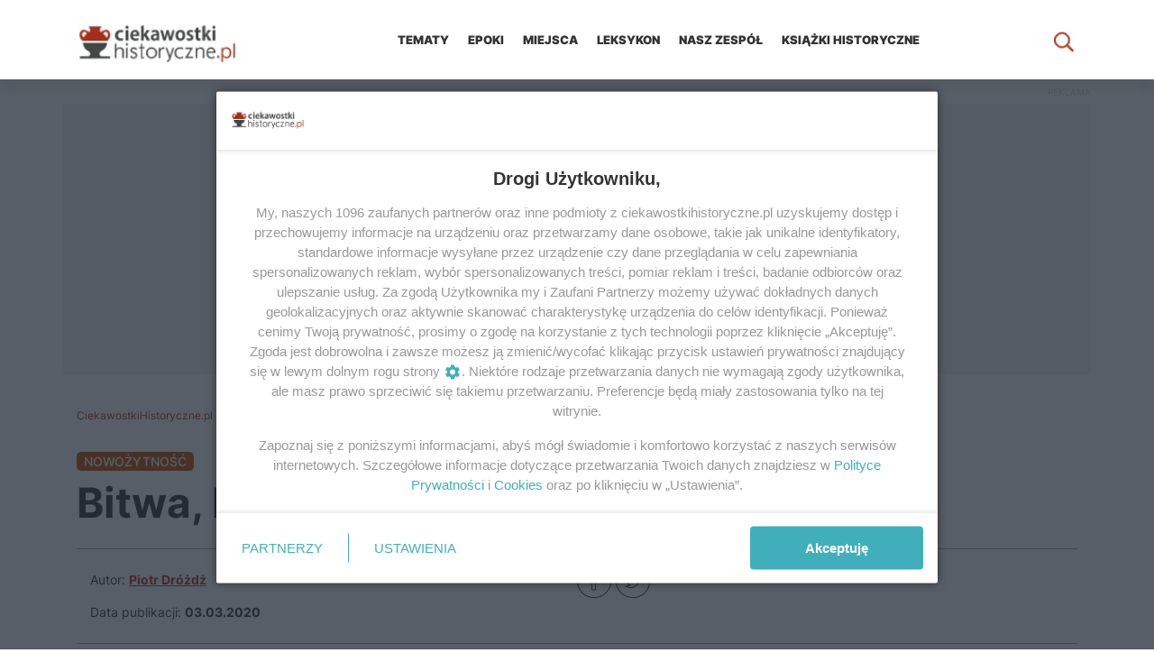

--- FILE ---
content_type: text/html; charset=UTF-8
request_url: https://ciekawostkihistoryczne.pl/2020/03/03/bitwa-ktorej-nie-bylo/
body_size: 31006
content:
<!doctype html>
<!--[if lt IE 7]><html dir="ltr"  xmlns:fb="http://www.facebook.com/2008/fbml" xmlns:og="http://opengraphprotocol.org/schema/" lang="pl-PL" class="no-js lt-ie9 lt-ie8 lt-ie7"> <![endif]-->
<!--[if (IE 7)&!(IEMobile)]><html dir="ltr"  xmlns:fb="http://www.facebook.com/2008/fbml" xmlns:og="http://opengraphprotocol.org/schema/" lang="pl-PL" class="no-js lt-ie9 lt-ie8"><![endif]-->
<!--[if (IE 8)&!(IEMobile)]><html dir="ltr"  xmlns:fb="http://www.facebook.com/2008/fbml" xmlns:og="http://opengraphprotocol.org/schema/" lang="pl-PL" class="no-js lt-ie9"><![endif]-->
<!--[if gt IE 8]><!-->
<html dir="ltr"  xmlns:fb="http://www.facebook.com/2008/fbml" xmlns:og="http://opengraphprotocol.org/schema/" lang="pl-PL"><!--<![endif]-->

<head><style>img.lazy{min-height:1px}</style><link rel="preload" href="https://s.ciekawostkihistoryczne.pl/plugins/w3-total-cache/pub/js/lazyload.min.js" as="script">
    <meta charset="utf-8">
    <!--[if ie]>
    <meta http-equiv="X-UA-Compatible" content="IE=edge,chrome=1"/><![endif]-->
    

    <meta name="HandheldFriendly" content="True">
    <meta name="MobileOptimized" content="320">
    <meta name="viewport" content="width=device-width, initial-scale=1.0"/>
    <meta name="theme-color" content="#e6e6e6">
    <meta name="google-site-verification" content="Y2GLeky5cYYjpGVEPxN7p51xwncn6hnfyoslqWzfuYg"/>
            <meta http-equiv="x-dns-prefetch-control" content="on">
    <link rel="preconnect" href="https://cdn.cookielaw.org">
    <link rel="preconnect" href="https://fonts.gstatic.com">
    <link rel="preconnect" href="https://www.gstatic.com">
    <link rel="dns-prefetch" href="//www3.smartadserver.com">
    <link rel="dns-prefetch" href="//s.ciekawostkihistoryczne.pl">
    <link rel="dns-prefetch" href="//fonts.gstatic.com">
    <link rel="dns-prefetch" href="//smart.idmnet.pl">
    <link rel="dns-prefetch" href="//securepubads.g.doubleclick.net">
    <link rel="dns-prefetch" href="//buybox.click">
    <link rel="dns-prefetch" href="//pagead2.googlesyndication.com">
    <link rel="dns-prefetch" href="//ced.sascdn.com">
    <link rel="dns-prefetch" href="//cdnjs.cloudflare.com">
    <link rel="dns-prefetch" href="//adx.adform.net">
    <link rel="dns-prefetch" href="//ib.adnxs.com">
    <link rel="dns-prefetch" href="//exchange.pollster.pl">
    <link rel="dns-prefetch" href="//content.pollster.pl">
    <link rel="dns-prefetch" href="//s-eu-1.pushpushgo.com">
    <script>
      /*******TCF 2.0******************/
      window.sas_idmnet = window.sas_idmnet || {};
      window.sas_idmnet.cmd = window.sas_idmnet.cmd || [];

      if (!sas_idmnet.tcf2){
        sas_idmnet.tcf2 = 1;

        window.cmpConfig = {
          worker: {
            cmpID: 225,
            iabVendorUrl: "https://smart.idmnet.pl/consent/",
            googleVendorUrl: "https://smart.idmnet.pl/consent/google-vendors.json",
            locale: "pl",
          },
          ui: {
            logoUrl: "https://smart.idmnet.pl/consent/ciekawostkihistoryczne/logo.jpg",
            consentText: "https://smart.idmnet.pl/consent/ciekawostkihistoryczne/consent-ciekawostki.json",
            theme: {
              textColor: "#000",
              secondaryTextColor: "#999",
              primaryColor: "#41afbb",
            },
          },
        };
        /*********************/
        "use strict";!function(){var e=function(){var e,t="__tcfapiLocator",a=[],r=window;for(;r;){try{if(r.frames[t]){e=r;break}}catch(e){}if(r===window.top)break;r=r.parent}e||(!function e(){var a=r.document,n=!!r.frames[t];if(!n)if(a.body){var s=a.createElement("iframe");s.style.cssText="display:none",s.name=t,s.id="iframe",a.body.appendChild(s)}else setTimeout(e,5);return!n}(),r.__tcfapi=function(){for(var e,t=arguments.length,r=new Array(t),n=0;n<t;n++)r[n]=arguments[n];if(!r.length)return a;if("setGdprApplies"===r[0])r.length>3&&2===parseInt(r[1],10)&&"boolean"==typeof r[3]&&(e=r[3],"function"==typeof r[2]&&r[2]("set",!0));else if("ping"===r[0]){var s={gdprApplies:e,cmpLoaded:!1,cmpStatus:"stub"};"function"==typeof r[2]&&r[2](s)}else a.push(r)},r.addEventListener("message",function(e){var t="string"==typeof e.data,a={};try{a=t?JSON.parse(e.data):e.data}catch(e){}var r=a.__tcfapiCall;r&&window.__tcfapi(r.command,r.version,function(a,n){var s={__tcfapiReturn:{returnValue:a,success:n,callId:r.callId}};t&&(s=JSON.stringify(s)),e&&e.source&&e.source.postMessage&&e.source.postMessage(s,"*")},r.parameter)},!1))};"undefined"!=typeof module?module.exports=e:e()}();
        /*********************/
      }
    </script>
    <script type = "text/javascript" src="https://smart.idmnet.pl/consent/cmp-widget-latest.js?_260724b" charset="UTF-8" async fetchpriority="high"></script>
    <script>
      window.dataLayer = window.dataLayer || [];
      function gtag(){dataLayer.push(arguments);}
      gtag('consent', 'default', {
        'ad_storage': 'denied',
        'ad_user_data': 'denied',
        'ad_personalization': 'denied',
        'analytics_storage': 'denied',
        'wait_for_update': 600
      });
    </script>
        <script async src="https://www.googletagmanager.com/gtag/js?id=G-3PJ6XGSF69"></script>
    <script>
      window.dataLayer = window.dataLayer || [];
      function gtag(){dataLayer.push(arguments);}
      gtag('js', new Date());
      gtag('config', 'G-3PJ6XGSF69');
      gtag('config', 'AW-466769141'); // google ads, konwersje
    </script>
        <script>
      function generateConsentObject(tcData) {
        var consentObject = {};
        consentObject.ad_user_data = tcData ? ((!tcData.gdprApplies || (tcData.purpose.consents[1] && tcData.purpose.consents[7]&&tcData.vendor.consents[755])) ? 'granted' : 'denied') : 'denied';
        consentObject.ad_personalization = tcData ? ((!tcData.gdprApplies || (tcData.purpose.consents[3] && tcData.purpose.consents[4]&&tcData.vendor.consents[755])) ? 'granted' : 'denied') : 'denied';
        consentObject.ad_storage = tcData ? ((!tcData.gdprApplies || (tcData.purpose.consents[1] && tcData.purpose.consents[3]&&tcData.vendor.consents[755])) ? 'granted' : 'denied') : 'denied';
        consentObject.analytics_storage = tcData ? ((!tcData.gdprApplies || (tcData.purpose.consents[1] && (tcData.purpose.consents[8]&&tcData.vendor.consents[755] || tcData.purpose.legitimateInterests[8]&&tcData.vendor.legitimateInterests[755]))) ? 'granted' : 'denied') : 'denied';
        consentObject.personalization_storage = tcData ? ((!tcData.gdprApplies || (tcData.purpose.consents[1] && tcData.purpose.consents[5]&&tcData.vendor.consents[755]))  ? 'granted' : 'denied') : 'denied';
        consentObject.functionality_storage = tcData ? (!tcData.gdprApplies || tcData.purpose.consents[1]&&tcData.vendor.consents[755] ? 'granted' : 'denied') : 'denied';
        consentObject.security_storage ='granted'
        return consentObject;
      };


      function onUserChoice (tcData, success) {
        if (!success || !tcData || typeof(tcData.eventStatus) == 'undefined'||tcData.tcString==''||typeof(tcData.gdprApplies) == 'undefined' || ((!tcData.eventStatus || !tcData.purpose || !tcData.publisher) && tcData.gdprApplies)) {
          return;
        }
        var consentModeState = generateConsentObject(tcData);
        updateConsentState(consentModeState);
      };


      function updateConsentState(consentModeState) {
        console.debug(consentModeState);
        gtag('consent', 'update', consentModeState);
      }
      window.__tcfapi('addEventListener', 2, onUserChoice);
    </script>
    <script type="text/javascript">
        function MobileDetect() {}
        MobileDetect.prototype.mobile = function() {
        const ua = navigator.userAgent;
        if (/(tablet|ipad|playbook|silk)|(android(?!.*mobi))/i.test(ua)) {
            return "mobile";
        }
        if (
            /Mobile|iP(hone|od|ad)|Android|BlackBerry|IEMobile|Kindle|Silk-Accelerated|(hpw|web)OS|Opera M(obi|ini)/.test(
                ua
            )
        ) {
            //mobile
            return true;
        }
        //desktop
        return false;
        }
    var mobileDetect = new MobileDetect();
    </script>
    <link rel="manifest" href="/manifest.json?x12196" crossorigin="use-credentials"/>
    <link rel="icon" sizes="192x192"
          href="https://s.ciekawostkihistoryczne.pl/themes/ciekawostki/images/appicon.png?v367"/>

    

    <link rel="icon" type="image/x-icon"
          href="https://s.ciekawostkihistoryczne.pl/themes/ciekawostki/images/favicon.ico?v367"/>


    <script type='application/json' id='wpp-json'>{"sampling_active":1,"sampling_rate":100,"ajax_url":"https:\/\/ciekawostkihistoryczne.pl\/wp-json\/wordpress-popular-posts\/v1\/popular-posts","api_url":"https:\/\/ciekawostkihistoryczne.pl\/wp-json\/wordpress-popular-posts","ID":118699,"token":"6c5efad701","lang":0,"debug":0}</script><script id="wpp-js-js">var wpp_params=null,WordPressPopularPosts=function(){var m=function(){},h=!!HTMLElement.prototype.attachShadow,f=function(b,c,a,g,k){var e=new XMLHttpRequest;b=-1!=["GET","POST"].indexOf(b)?b:"GET";var d={"X-Requested-With":"XMLHttpRequest"};"POST"==b&&(d["Content-Type"]="application/x-www-form-urlencoded");"object"==typeof k&&Object.keys(k).length&&(d=Object.assign({},d,k));e.open(b,c+("GET"==b?"?"+a:""),!0);for(var l in d)d.hasOwnProperty(l)&&e.setRequestHeader(l,d[l]);e.onreadystatechange=function(){4===
e.readyState&&200<=e.status&&300>e.status&&"function"===typeof g&&g.call(void 0,e.response)};e.send("POST"==b?a:null)};return{get:function(b,c,a,g){a="function"===typeof a?a:m;f("GET",b,c,a,g)},post:function(b,c,a,g){a="function"===typeof a?a:m;f("POST",b,c,a,g)},ajax:f,theme:function(b){if(h){var c=document.createElement("style"),a=document.createElement("ul");a.innerHTML='<li><a href="#"></a></li>';b.parentNode.appendChild(a);var g=getComputedStyle(a.querySelector("li")),k=getComputedStyle(a.querySelector("li a"));
c.innerHTML=".wpp-list li {font-size: "+g.fontSize+"}";c.innerHTML+=".wpp-list li a {color: "+k.color+"}";b.parentNode.removeChild(a);a=b.attachShadow({mode:"open"});for(a.append(c);b.firstElementChild;)a.append(b.firstElementChild)}}}}();
(function(){try{var m=document.querySelector("script#wpp-json"),h=!0;wpp_params=JSON.parse(m.textContent);wpp_params.ID&&("1"==wpp_params.sampling_active&&(h=1===Math.floor(Math.random()*wpp_params.sampling_rate)+1),h&&WordPressPopularPosts.post(wpp_params.ajax_url,"_wpnonce="+wpp_params.token+"&wpp_id="+wpp_params.ID+"&sampling="+wpp_params.sampling_active+"&sampling_rate="+wpp_params.sampling_rate,function(f){wpp_params.debug&&window.console&&window.console.log&&window.console.log(JSON.parse(f))}))}catch(f){console.error("WPP: Couldn't read JSON data")}})();
document.addEventListener("DOMContentLoaded",function(){function m(b){var c=b.getAttribute("data-widget-id"),a="GET",g="",k={},e="";if(c)g=wpp_params.ajax_url+"/widget/"+c.split("-")[1],e="is_single="+wpp_params.ID+(wpp_params.lang?"&lang="+wpp_params.lang:"");else if(a="POST",g=wpp_params.api_url+"/v2/widget?is_single="+wpp_params.ID+(wpp_params.lang?"&lang="+wpp_params.lang:""),k={"Content-Type":"application/json"},c=b.parentNode.querySelector('script[type="application/json"]'))e=JSON.parse(c.textContent),
e=JSON.stringify(e);WordPressPopularPosts.ajax(a,g,e,function(d){b.insertAdjacentHTML("afterend",JSON.parse(d).widget);d=b.parentNode;var l=d.querySelector(".popular-posts-sr"),n=d.querySelector('script[type="application/json"]');n&&d.removeChild(n);d.removeChild(b);d.classList.add("wpp-ajax");l&&WordPressPopularPosts.theme(l);l=new Event("wpp-onload",{bubbles:!0,cancelable:!1});d.dispatchEvent(l)},k)}for(var h=document.querySelectorAll(".wpp-widget-placeholder, .wpp-widget-block-placeholder"),f=
0;f<h.length;)m(h[f]),f++;h=document.querySelectorAll(".popular-posts-sr");if(h.length)for(f=0;f<h.length;f++)WordPressPopularPosts.theme(h[f])});</script>
		<!-- All in One SEO 4.2.4 - aioseo.com -->
		<title>Bitwa, której… nie było? | CiekawostkiHistoryczne.pl</title>
		<meta name="description" content="Karne szeregi w rytm werbli maszerujące we mgle i deszczu. Nawoływania oficerów i śpiewy żołnierzy. Ziejące ogniem paszcze armat i górujący nad tym wszystkim… wiatrak. Wiejący w jego skrzydła wiatr historii sprawił, że stał się symbolem bitwy, której być może nie było, a która uratowała rewolucję francuską." />
		<meta name="robots" content="max-snippet:-1, max-image-preview:large, max-video-preview:-1" />
		<link rel="canonical" href="https://ciekawostkihistoryczne.pl/2020/03/03/bitwa-ktorej-nie-bylo/" />
<!--		<link rel="next" href="--><!--" />-->
		<meta name="generator" content="All in One SEO (AIOSEO) 4.2.4 " />
		<!-- All in One SEO -->

<link rel='dns-prefetch' href='//s.ciekawostkihistoryczne.pl' />
<link rel="alternate" type="application/rss+xml" title="CiekawostkiHistoryczne.pl &raquo; Kanał z wpisami" href="https://ciekawostkihistoryczne.pl/feed/" />
<link rel="alternate" type="application/rss+xml" title="CiekawostkiHistoryczne.pl &raquo; Kanał z komentarzami" href="https://ciekawostkihistoryczne.pl/comments/feed/" />
<link rel="alternate" type="application/rss+xml" title="CiekawostkiHistoryczne.pl &raquo; Bitwa, której&#8230; nie było? Kanał z komentarzami" href="https://ciekawostkihistoryczne.pl/2020/03/03/bitwa-ktorej-nie-bylo/feed/" />
<link rel='stylesheet' id='parcel-css'  href='https://s.ciekawostkihistoryczne.pl/themes/ciekawostki/dist/index.css?v367' type='text/css' media='all' />
<script type='text/javascript' src='https://ciekawostkihistoryczne.pl/wp-includes/js/jquery/jquery.min.js' id='jquery-core-js'></script>
<link rel="https://api.w.org/" href="https://ciekawostkihistoryczne.pl/wp-json/" /><link rel="alternate" type="application/json" href="https://ciekawostkihistoryczne.pl/wp-json/wp/v2/posts/118699" /><link rel='shortlink' href='https://ciekawostkihistoryczne.pl/?p=118699' />
<link rel="alternate" type="application/json+oembed" href="https://ciekawostkihistoryczne.pl/wp-json/oembed/1.0/embed?url=https%3A%2F%2Fciekawostkihistoryczne.pl%2F2020%2F03%2F03%2Fbitwa-ktorej-nie-bylo%2F" />
<link rel="alternate" type="text/xml+oembed" href="https://ciekawostkihistoryczne.pl/wp-json/oembed/1.0/embed?url=https%3A%2F%2Fciekawostkihistoryczne.pl%2F2020%2F03%2F03%2Fbitwa-ktorej-nie-bylo%2F&#038;format=xml" />
<meta property='og:type' content='article' />
<meta property='og:title' content='Bitwa, której&#8230; nie było?' />
<meta property='og:url' content='https://ciekawostkihistoryczne.pl/2020/03/03/bitwa-ktorej-nie-bylo/' />
<meta property='og:description' content='Karne szeregi w rytm werbli maszerujące we mgle i deszczu. Nawoływania oficerów i śpiewy żołnierzy. Ziejące ogniem paszcze armat i górujący nad tym wszystkim… wiatrak. Wiejący w jego skrzydła wiatr historii sprawił, że stał się symbolem bitwy, której być może nie było, a która uratowała rewolucję francuską.' />
<meta property='og:image' content='https://s.ciekawostkihistoryczne.pl/uploads/2020/03/Bitwa-pod-Valamy.jpg' />
<link rel='image_src' href='https://s.ciekawostkihistoryczne.pl/uploads/2020/03/Bitwa-pod-Valamy.jpg' />
<meta property='og:image:width' content='799' />
<meta property='og:image:height' content='488' />
<meta property='og:site_name' content='CiekawostkiHistoryczne.pl' />
<meta property='fb:app_id' content='155407667853812' />
        <style>
            @-webkit-keyframes bgslide {
                from {
                    background-position-x: 0;
                }
                to {
                    background-position-x: -200%;
                }
            }

            @keyframes bgslide {
                    from {
                        background-position-x: 0;
                    }
                    to {
                        background-position-x: -200%;
                    }
            }

            .wpp-widget-placeholder {
                margin: 0 auto;
                width: 60px;
                height: 3px;
                background: #dd3737;
                background: -webkit-gradient(linear, left top, right top, from(#dd3737), color-stop(10%, #571313), to(#dd3737));
                background: linear-gradient(90deg, #dd3737 0%, #571313 10%, #dd3737 100%);
                background-size: 200% auto;
                border-radius: 3px;
                -webkit-animation: bgslide 1s infinite linear;
                animation: bgslide 1s infinite linear;
            }
        </style>
        			<script type="text/javascript">
                if ( typeof _ASL !== "undefined" && _ASL !== null && typeof _ASL.initialize !== "undefined" ) {
					_ASL.initialize();
				}
            </script>
            		<style type="text/css" id="wp-custom-css">
			@media only screen and (max-width: 600px) {
	.header {
		z-index: 999999;
	}
	#ajaxsearchliteres1 {
		max-height: 40vh;
	}
	div.asl_r .results {
		max-height: 40vh !important;
	}
}		</style>
		    <script>var sas_idmnet = sas_idmnet || {};
        sas_idmnet.cmd = sas_idmnet.cmd || [];
        var sas = sas || {};
        sas.cmd = sas.cmd || [];
        var NzpPyBmOTGuZ = NzpPyBmOTGuZ || false;
        sas_idmnet.cmd.push(function () {
            sas_idmnet.placementsList(['top_1', 'side_1', 'inside_top_video', 'bottom_1', 'm_bottom_1', 'm_inside_top', 'm_top_1', 'inside_1', 'inside_2', 'inside_3', 'm_inside_1', 'm_inside_2', 'm_inside_3', 'inside_1_wide', 'inside_2_wide', 'inside_3_wide', 'm_inside_4', 'inside_2_article', 'm_inside_2_article', 'm_inside_3_article', 'm_inside_4_article', 'm_inside_5_article', 'inside_3_article', 'inside_4_article', 'inside_5_article', 'inside_6_article', 'side_2', 'side_bottom', 'inside_4', 'm_inside_6_article', 'm_inside_7_article', 'm_inside_8_article']);
        });</script>
    <script type='text/javascript' src='//smart.idmnet.pl/336472/smartConfig_1179096.js' async></script>
    <script type='text/javascript' src='//cdn2.pollster.pl/nw.js' async></script>
    <script type='text/javascript' src='//smart.idmnet.pl/prebidBoilerplate.js' async></script>
    <script type="text/javascript">
      (function(c,l,a,r,i,t,y){
        c[a]=c[a]||function(){(c[a].q=c[a].q||[]).push(arguments)};
        t=l.createElement(r);t.async=1;t.src="https://www.clarity.ms/tag/"+i;
        y=l.getElementsByTagName(r)[0];y.parentNode.insertBefore(t,y);
      })(window, document, "clarity", "script", "jfzwek0ykk");
    </script>
<style type="text/css">
@font-face{font-family:inter;font-style:normal;font-weight:400;font-display:swap;src:url(https://fonts.gstatic.com/s/inter/v3/UcC73FwrK3iLTeHuS_fvQtMwCp50KnMa1ZL7.woff2) format('woff2');unicode-range:U+0000-00FF,U+0131,U+0152-0153,U+02BB-02BC,U+02C6,U+02DA,U+02DC,U+2000-206F,U+2074,U+20AC,U+2122,U+2191,U+2193,U+2212,U+2215,U+FEFF,U+FFFD}@font-face{font-family:inter;font-style:normal;font-weight:500;font-display:swap;src:url(https://fonts.gstatic.com/s/inter/v3/UcC73FwrK3iLTeHuS_fvQtMwCp50KnMa1ZL7.woff2) format('woff2');unicode-range:U+0000-00FF,U+0131,U+0152-0153,U+02BB-02BC,U+02C6,U+02DA,U+02DC,U+2000-206F,U+2074,U+20AC,U+2122,U+2191,U+2193,U+2212,U+2215,U+FEFF,U+FFFD}@font-face{font-family:inter;font-style:normal;font-weight:700;font-display:swap;src:url(https://fonts.gstatic.com/s/inter/v3/UcC73FwrK3iLTeHuS_fvQtMwCp50KnMa1ZL7.woff2) format('woff2');unicode-range:U+0000-00FF,U+0131,U+0152-0153,U+02BB-02BC,U+02C6,U+02DA,U+02DC,U+2000-206F,U+2074,U+20AC,U+2122,U+2191,U+2193,U+2212,U+2215,U+FEFF,U+FFFD}@font-face{font-family:inter;font-style:normal;font-weight:900;font-display:swap;src:url(https://fonts.gstatic.com/s/inter/v3/UcC73FwrK3iLTeHuS_fvQtMwCp50KnMa1ZL7.woff2) format('woff2');unicode-range:U+0000-00FF,U+0131,U+0152-0153,U+02BB-02BC,U+02C6,U+02DA,U+02DC,U+2000-206F,U+2074,U+20AC,U+2122,U+2191,U+2193,U+2212,U+2215,U+FEFF,U+FFFD}@font-face{font-family:inter;font-style:normal;font-weight:400;font-display:swap;src:url(https://fonts.gstatic.com/s/inter/v3/UcC73FwrK3iLTeHuS_fvQtMwCp50KnMa25L7SUc.woff2) format('woff2');unicode-range:U+0100-024F,U+0259,U+1E00-1EFF,U+2020,U+20A0-20AB,U+20AD-20CF,U+2113,U+2C60-2C7F,U+A720-A7FF}@font-face{font-family:inter;font-style:normal;font-weight:500;font-display:swap;src:url(https://fonts.gstatic.com/s/inter/v3/UcC73FwrK3iLTeHuS_fvQtMwCp50KnMa25L7SUc.woff2) format('woff2');unicode-range:U+0100-024F,U+0259,U+1E00-1EFF,U+2020,U+20A0-20AB,U+20AD-20CF,U+2113,U+2C60-2C7F,U+A720-A7FF}@font-face{font-family:inter;font-style:normal;font-weight:700;font-display:swap;src:url(https://fonts.gstatic.com/s/inter/v3/UcC73FwrK3iLTeHuS_fvQtMwCp50KnMa25L7SUc.woff2) format('woff2');unicode-range:U+0100-024F,U+0259,U+1E00-1EFF,U+2020,U+20A0-20AB,U+20AD-20CF,U+2113,U+2C60-2C7F,U+A720-A7FF}@font-face{font-family:inter;font-style:normal;font-weight:900;font-display:swap;src:url(https://fonts.gstatic.com/s/inter/v3/UcC73FwrK3iLTeHuS_fvQtMwCp50KnMa25L7SUc.woff2) format('woff2');unicode-range:U+0100-024F,U+0259,U+1E00-1EFF,U+2020,U+20A0-20AB,U+20AD-20CF,U+2113,U+2C60-2C7F,U+A720-A7FF}
@keyframes aslAnFadeInDrop{0%{opacity:0;transform:translate(0,-50px);}100%{opacity:1;transform:translate(0,0);}}@-webkit-keyframes aslAnFadeInDrop{0%{opacity:0;transform:translate(0,-50px);-webkit-transform:translate(0,-50px);}100%{opacity:1;transform:translate(0,0);-webkit-transform:translate(0,0);}}@keyframes aslAnFadeOutDrop{0%{opacity:1;transform:translate(0,0);-webkit-transform:translate(0,0);}100%{opacity:0;transform:translate(0,-50px);-webkit-transform:translate(0,-50px);}}@-webkit-keyframes aslAnFadeOutDrop{0%{opacity:1;transform:translate(0,0);-webkit-transform:translate(0,0);}100%{opacity:0;transform:translate(0,-50px);-webkit-transform:translate(0,-50px);}}.hiddend{display:none !important;}div.asl_w.asl_an_fadeInDrop,div.asl_w.asl_an_fadeOutDrop{-webkit-animation-duration:100ms;animation-duration:100ms;-webkit-animation-fill-mode:forwards;animation-fill-mode:forwards;}div.asl_w.asl_an_fadeInDrop{animation-name:aslAnFadeInDrop;-webkit-animation-name:aslAnFadeInDrop;}div.asl_w.asl_an_fadeOutDrop{animation-name:aslAnFadeOutDrop;-webkit-animation-name:aslAnFadeOutDrop;}div.asl_w.asl_main_container{transition:width 130ms linear;-webkit-transition:width 130ms linear;}div.asl_w,div.asl_w *,div.asl_r,div.asl_r *,div.asl_s,div.asl_s *{-webkit-box-sizing:content-box;-moz-box-sizing:content-box;-ms-box-sizing:content-box;-o-box-sizing:content-box;box-sizing:content-box;padding:0;margin:0;border:0;border-radius:0;text-transform:none;text-shadow:none;box-shadow:none;text-decoration:none;text-align:left;letter-spacing:normal;}div.asl_r,div.asl_r *{-webkit-touch-callout:none;-webkit-user-select:none;-khtml-user-select:none;-moz-user-select:none;-ms-user-select:none;user-select:none;}div.asl_m .proinput input::-ms-clear{display:none !important;width:0 !important;height:0 !important;}div.asl_m .proinput input::-ms-reveal{display:none !important;width:0 !important;height:0 !important;}div.asl_m input[type="search"]{-webkit-appearance:textfield !important;}div.asl_m input[type="search"]::-webkit-search-decoration,div.asl_m input[type="search"]::-webkit-search-cancel-button,div.asl_m input[type="search"]::-webkit-search-results-button,div.asl_m input[type="search"]::-webkit-search-results-decoration{display:none;}.clear{clear:both;}.hiddend{display:none;}div.asl_m textarea:focus,div.asl_m input:focus{outline:none;}div.asl_m{width:100%;height:auto;border-radius:0;background:rgba(255,255,255,0);overflow:hidden;position:relative;z-index:200;}div.asl_m .probox{width:auto;border-radius:5px;background:#fff;overflow:hidden;border:1px solid #fff;box-shadow:1px 0 3px #ccc inset;display:-webkit-flex;display:flex;-webkit-flex-direction:row;flex-direction:row;}div.asl_m .probox .proinput{width:auto;height:100%;margin:0 0 0 10px;padding:0 5px;float:left;box-shadow:none;position:relative;flex:1 1 auto;-webkit-flex:1 1 auto;order:5;-webkit-order:5;}div.asl_m .probox .proinput input:before,div.asl_m .probox .proinput input:after,div.asl_m .probox .proinput form:before,div.asl_m .probox .proinput form:after{display:none;}div.asl_m .probox .proinput input{height:28px;border:0;background:transparent;width:100%;box-shadow:none;margin:-1px;padding:0;left:0;line-height:normal !important;display:block;}div.asl_m .probox .proinput input::-webkit-input-placeholder{opacity:.85;}div.asl_m .probox .proinput input::-moz-placeholder{opacity:.85;}div.asl_m .probox .proinput input:-ms-input-placeholder{opacity:.85;}div.asl_m .probox .proinput input:-moz-placeholder{opacity:.85;}div.asl_m .proinput input.orig{padding:0 !important;margin:0 !important;background:transparent !important;border:none !important;background-color:transparent !important;box-shadow:none !important;z-index:10;position:relative;}div.asl_m .proinput input.autocomplete{padding:0 !important;margin:0;background:transparent !important;border:none !important;background-color:transparent !important;box-shadow:none !important;opacity:.2;}div.asl_m .probox .proinput input.autocomplete{border:0;background:transparent;width:100%;box-shadow:none;margin:0;margin-top:-28px !important;padding:0;left:0;position:relative;z-index:9;}div.asl_m .probox .proinput.iepaddingfix{padding-top:0;}div.asl_m .probox .proinput .loading{width:32px;background:#000;height:100%;box-shadow:none;}div.asl_m .probox .proloading,div.asl_m .probox .proclose,div.asl_m .probox .promagnifier,div.asl_m .probox .prosettings{width:20px;height:20px;background:none;background-size:20px 20px;float:right;box-shadow:none;margin:0;padding:0;text-align:center;flex:0 0 auto;-webkit-flex:0 0 auto;z-index:100;}div.asl_m .probox .promagnifier{order:10;-webkit-order:10;}div.asl_m .probox .prosettings{order:1;-webkit-order:1;}div.asl_m .probox .proloading,div.asl_m .probox .proclose{background-position:center center;display:none;background-size:auto;background-repeat:no-repeat;background-color:transparent;order:6;-webkit-order:6;}div.asl_m .probox .proclose{position:relative;cursor:pointer;}div.asl_m .probox .promagnifier .innericon,div.asl_m .probox .prosettings .innericon,div.asl_m .probox .proclose .innericon{background-size:20px 20px;background-position:center center;background-repeat:no-repeat;background-color:transparent;width:100%;height:100%;text-align:center;overflow:hidden;}div.asl_m .probox .promagnifier .innericon svg,div.asl_m .probox .prosettings .innericon svg,div.asl_m .probox .proloading svg{height:100%;width:22px;vertical-align:baseline;display:inline-block;}div.asl_m .probox .proloading{padding:2px;box-sizing:border-box;}div.asl_m .probox div.asl_loader,div.asl_m .probox div.asl_loader *{box-sizing:border-box !important;margin:0;padding:0;box-shadow:none;}div.asl_m .probox div.asl_loader{box-sizing:border-box;display:flex;flex:0 1 auto;flex-direction:column;flex-grow:0;flex-shrink:0;flex-basis:28px;max-width:100%;max-height:100%;width:100%;height:100%;align-items:center;justify-content:center;}div.asl_m .probox div.asl_loader-inner{width:100%;margin:0 auto;text-align:center;height:100%;}@-webkit-keyframes rotate-simple{0%{-webkit-transform:rotate(0deg);transform:rotate(0deg);}50%{-webkit-transform:rotate(180deg);transform:rotate(180deg);}100%{-webkit-transform:rotate(360deg);transform:rotate(360deg);}}@keyframes rotate-simple{0%{-webkit-transform:rotate(0deg);transform:rotate(0deg);}50%{-webkit-transform:rotate(180deg);transform:rotate(180deg);}100%{-webkit-transform:rotate(360deg);transform:rotate(360deg);}}div.asl_m .probox div.asl_simple-circle{margin:0;height:100%;width:100%;animation:rotate-simple .8s infinite linear;-webkit-animation:rotate-simple .8s infinite linear;border:4px solid #fff;border-right-color:transparent !important;border-radius:50%;box-sizing:border-box;}div.asl_m .probox .proclose svg{background:#333;border-radius:50%;position:absolute;top:50%;width:20px;height:20px;margin-top:-10px;left:50%;margin-left:-10px;fill:#fefefe;padding:4px;box-sizing:border-box;box-shadow:0 0 0 2px rgba(255,255,255,.9);}div.asl_r *{text-decoration:none;text-shadow:none;}div.asl_r .results .asl_nores{overflow:hidden;width:auto;height:100%;line-height:initial;text-align:center;margin:0;background:#fff;padding:10px 3px;color:#222;}div.asl_r.horizontal{padding:2px 0 10px;}div.asl_r.horizontal .results .nores{background:transparent;}div.asl_r .results{overflow:hidden;width:auto;height:0;margin:0;padding:0;}div.asl_r.horizontal .results{height:auto;width:auto;}div.asl_r .results .item{overflow:hidden;width:auto;margin:0;padding:3px;position:relative;background:#f4f4f4;border-left:1px solid rgba(255,255,255,.6);border-right:1px solid rgba(255,255,255,.4);animation-delay:0s;animation-duration:1s;animation-fill-mode:both;animation-timing-function:ease;backface-visibility:hidden;-webkit-animation-delay:0s;-webkit-animation-duration:1s;-webkit-animation-fill-mode:both;-webkit-animation-timing-function:ease;-webkit-backface-visibility:hidden;}div.asl_r.vertical .results .item:first-child{border-radius:3px 3px 0 0;}div.asl_r.vertical .results .item:last-child{border-radius:0 0 3px 3px;margin-bottom:0;}div.asl_r.vertical .results .item:last-child:after{height:0;margin:0;width:0;}div.asl_r .results .item .asl_image{overflow:hidden;background:transparent;margin:2px 8px 0 0;padding:0;float:left;background-position:center;background-size:cover;}div.asl_r .results .item .asl_image img{width:100%;height:100%;}div.asl_r .results .item .asl_content{overflow:hidden;height:auto;background:transparent;margin:0;padding:3px 3px 5px 3px;}div.asl_r .results .item .asl_content h3{margin:0;padding:0;display:inline;line-height:inherit;}div.asl_r .results .item .asl_content .asl_desc{margin-top:4px;font-size:12px;line-height:18px;}div.asl_r .results .item div.etc{margin-top:4px;}div.asl_r .results a span.overlap{position:absolute;width:100%;height:100%;top:0;left:0;z-index:1;}div.asl_r p.showmore{text-align:center;padding:0;margin:0;font-weight:normal;font-family:Open Sans;color:#055e94;font-size:12px;line-height:30px;text-shadow:0 0 0 rgba(255,255,255,0);background-color:#fff;margin-top:3px;cursor:pointer;}div.asl_r p.showmore a{font-weight:normal;font-family:Open Sans;color:#055e94;font-size:12px;line-height:30px;text-shadow:0 0 0 rgba(255,255,255,0);display:block;text-align:center;cursor:pointer;}.results .asl_nores .asl_keyword{padding:0 6px;cursor:pointer;font-weight:bold;font-family:Open Sans;}div.asl_r .resdrg{height:auto;}div.asl_w .group:first-of-type{margin:0 0 -3px;}div.asl_s.searchsettings{width:200px;height:auto;position:absolute;display:none;z-index:1101;border-radius:0 0 3px 3px;visibility:hidden;padding:0;}div.asl_s.searchsettings form{display:flex;flex-wrap:wrap;margin:0 0 12px 0 !important;padding:0 !important;}div.asl_s.searchsettings .asl_option_inner{margin:2px 10px 0 10px;*padding-bottom:10px;}div.asl_s.searchsettings.ie78 .asl_option_inner{margin-bottom:0 !important;padding-bottom:0 !important;}div.asl_s.searchsettings .asl_option_label{font-size:14px;line-height:20px !important;margin:0;width:150px;text-shadow:none;padding:0;min-height:20px;border:none;background:transparent;float:none;}div.asl_s.searchsettings .asl_option_inner input[type=checkbox]{display:none !important;}div.asl_s.searchsettings.ie78 .asl_option_inner input[type=checkbox]{display:block;}div.asl_s.searchsettings.ie78 .asl_option_label{float:right !important;}div.asl_s.searchsettings .asl_option{display:flex;flex-direction:row;-webkit-flex-direction:row;align-items:flex-start;margin:0 0 10px 0;cursor:pointer;}div.asl_s.searchsettings .asl_option.asl-o-last,div.asl_s.searchsettings .asl_option:last-child{margin-bottom:0;}div.asl_s.searchsettings .asl_option_inner{width:17px;height:17px;position:relative;flex-grow:0;-webkit-flex-grow:0;flex-shrink:0;-webkit-flex-shrink:0;}div.asl_s.searchsettings .asl_option_inner label{cursor:pointer;position:absolute;width:17px;height:17px;top:0;padding:0;border-radius:2px;-webkit-box-shadow:inset 0 1px 1px rgba(0,0,0,.5),0 1px 0 rgba(255,255,255,.2);-moz-box-shadow:inset 0 1px 1px rgba(0,0,0,.5),0 1px 0 rgba(255,255,255,.2);box-shadow:inset 0 1px 1px rgba(0,0,0,.5),0 1px 0 rgba(255,255,255,.2);overflow:hidden;font-size:0 !important;color:rgba(0,0,0,0);}div.asl_s.searchsettings.ie78 .asl_option_inner label{display:none;}div.asl_s.searchsettings .asl_option_inner label:after{opacity:0;font-family:'aslsicons2';content:"";font-weight:normal !important;background:transparent;border:none !important;box-sizing:content-box;color:#fff;height:100%;width:100%;padding:0 !important;margin:1px 0 0 0 !important;line-height:17px;text-align:center;text-decoration:none;text-shadow:none;display:block;font-size:11px !important;position:absolute;top:0;left:0;z-index:1;}div.asl_s.searchsettings.ie78 .asl_option_inner label:after{display:none;}div.asl_s.searchsettings .asl_option_inner label:hover::after{opacity:.3;}div.asl_s.searchsettings .asl_option_inner input[type=checkbox]:checked+label:after{opacity:1;}div.asl_s.searchsettings fieldset{position:relative;float:left;}div.asl_s.searchsettings fieldset{background:transparent;font-size:.9em;margin:12px 0 0 !important;padding:0;width:192px;}div.asl_s.searchsettings fieldset .asl_option_label{width:130px;display:block;}div.asl_s.searchsettings form fieldset legend{padding:5px 0 8px 10px;}/*[simplebar]*/[data-asl_simplebar]{position:relative;flex-direction:column;flex-wrap:wrap;justify-content:flex-start;align-content:flex-start;align-items:flex-start;}.asl_simplebar-wrapper{overflow:hidden;width:inherit;height:inherit;max-width:inherit;max-height:inherit;}.asl_simplebar-mask{direction:inherit;position:absolute;overflow:hidden;padding:0;margin:0;left:0;top:0;bottom:0;right:0;width:auto !important;height:auto !important;z-index:0;}.asl_simplebar-offset{direction:inherit !important;box-sizing:inherit !important;resize:none !important;position:absolute;top:0;left:0;bottom:0;right:0;padding:0;margin:0;-webkit-overflow-scrolling:touch;}.asl_simplebar-content-wrapper{direction:inherit;box-sizing:border-box !important;position:relative;display:block;height:100%;width:auto;visibility:visible;max-width:100%;max-height:100%;scrollbar-width:none;}.asl_simplebar-content-wrapper::-webkit-scrollbar,.asl_simplebar-hide-scrollbar::-webkit-scrollbar{display:none;}.asl_simplebar-content:before,.asl_simplebar-content:after{content:' ';display:table;}.asl_simplebar-placeholder{max-height:100%;max-width:100%;width:100%;pointer-events:none;}.asl_simplebar-height-auto-observer-wrapper{box-sizing:inherit !important;height:100%;width:100%;max-width:1px;position:relative;float:left;max-height:1px;overflow:hidden;z-index:-1;padding:0;margin:0;pointer-events:none;flex-grow:inherit;flex-shrink:0;flex-basis:0;}.asl_simplebar-height-auto-observer{box-sizing:inherit;display:block;opacity:0;position:absolute;top:0;left:0;height:1000%;width:1000%;min-height:1px;min-width:1px;overflow:hidden;pointer-events:none;z-index:-1;}.asl_simplebar-track{z-index:1;position:absolute;right:0;bottom:0;pointer-events:none;overflow:hidden;}[data-asl_simplebar].asl_simplebar-dragging .asl_simplebar-content{pointer-events:none;user-select:none;-webkit-user-select:none;}[data-asl_simplebar].asl_simplebar-dragging .asl_simplebar-track{pointer-events:all;}.asl_simplebar-scrollbar{position:absolute;right:2px;width:7px;min-height:10px;}.asl_simplebar-scrollbar:before{position:absolute;content:'';background:rgba(0,0,0,.5);border-radius:7px;left:0;right:0;opacity:0;transition:opacity .2s linear;}.asl_simplebar-scrollbar.asl_simplebar-visible:before{opacity:1;transition:opacity 0s linear;}.asl_simplebar-track.asl_simplebar-vertical{top:0;width:11px;margin-top:4px !important;margin-bottom:4px !important;}.asl_simplebar-track.asl_simplebar-vertical .asl_simplebar-scrollbar:before{top:2px;bottom:2px;}.asl_simplebar-track.asl_simplebar-horizontal{left:0;height:11px;margin-left:12px !important;margin-right:12px !important;}.asl_simplebar-track.asl_simplebar-horizontal .asl_simplebar-scrollbar:before{height:100%;left:2px;right:2px;}.asl_simplebar-track.asl_simplebar-horizontal .asl_simplebar-scrollbar{right:auto;left:0;top:2px;height:7px;min-height:0;min-width:10px;width:auto;}[data-asl_simplebar-direction='rtl'] .asl_simplebar-track.asl_simplebar-vertical{right:auto;left:0;}.hs-dummy-scrollbar-size{direction:rtl;position:fixed;opacity:0;visibility:hidden;height:500px;width:500px;overflow-y:hidden;overflow-x:scroll;}.asl_simplebar-hide-scrollbar{position:fixed;left:0;visibility:hidden;overflow-y:scroll;scrollbar-width:none;}/*[simplebar]*/#asl_hidden_data{display:none !important;}.rtl .asl_content,.rtl .asl_nores,.rtl .asl_content *,.rtl .asl_nores *,.rtl .searchsettings form{text-align:right !important;direction:rtl !important;}.rtl .asl_nores>*{display:inline-block;}.rtl div.asl_r .results .item .asl_image{float:right;margin:2px 0 0 8px;}.rtl .searchsettings .asl_option{flex-direction:row-reverse !important;-webkit-flex-direction:row-reverse !important;}.rtl .asl_option{direction:ltr;}.rtl .asl_label,.rtl .asl_option div.asl_option_label{text-align:right !important;}.rtl .asl_label{max-width:1000px !important;width:100%;direction:rtl !important;}.rtl .asl_label input[type=radio]{margin:0 0 0 6px !important;}.rtl .asl_option_cat_level-0 div.asl_option_label{font-weight:bold !important;}.rtl fieldset .asl_option_cat_level-1{margin-right:12px !important;margin-left:0;}.rtl fieldset .asl_option_cat_level-2{margin-right:24px !important;margin-left:0;}.rtl fieldset .asl_option_cat_level-3{margin-right:36px !important;margin-left:0;}.rtl .searchsettings legend{text-align:right !important;display:block;width:100%;}.rtl .searchsettings input[type=text],.rtl .searchsettings select{direction:rtl !important;text-align:right !important;}.rtl div.asl_w.asl_s.searchsettings form,.rtl div.asl_w.asl_sb.searchsettings form{flex-direction:row-reverse !important;}.rtl div.horizontal.asl_r div.item{float:right !important;}.rtl p.asl-try{direction:rtl;text-align:right;margin-right:10px;width:auto !important;}div.asl_w{width:100%;height:auto;border-radius:5px;background-color:#fff;overflow:hidden;border:0 solid #b5b5b5;border-radius:0 0 0 0;box-shadow:0 1px 0 0 #e4e4e4;}#ajaxsearchlite1 .probox,div.asl_w .probox{margin:0;height:28px;background-color:#fff;border:0 none #fff;border-radius:0 0 0 0;box-shadow:0 0 0 0 #b5b5b5 inset;}#ajaxsearchlite1 .probox .proinput,div.asl_w .probox .proinput{font-weight:normal;font-family:Open Sans;color:#000 !important;font-size:12px;line-height:normal !important;text-shadow:0 0 0 rgba(255,255,255,0);}#ajaxsearchlite1 .probox .proinput input,div.asl_w .probox .proinput input{font-weight:normal;font-family:Open Sans;color:#000 !important;font-size:12px;line-height:normal !important;text-shadow:0 0 0 rgba(255,255,255,0);border:0;box-shadow:none;}div.asl_w.asl_msie .probox .proinput input{line-height:24px !important;}div.asl_w .probox .proinput input::-webkit-input-placeholder{font-weight:normal;font-family:Open Sans;color:rgba(0,0,0,.6) !important;text-shadow:0 0 0 rgba(255,255,255,0);}div.asl_w .probox .proinput input::-moz-placeholder{font-weight:normal;font-family:Open Sans;color:rgba(0,0,0,.6) !important;text-shadow:0 0 0 rgba(255,255,255,0);}div.asl_w .probox .proinput input:-ms-input-placeholder{font-weight:normal;font-family:Open Sans;color:rgba(0,0,0,.6) !important;text-shadow:0 0 0 rgba(255,255,255,0);}div.asl_w .probox .proinput input:-moz-placeholder{font-weight:normal;font-family:Open Sans;color:rgba(0,0,0,.6) !important;text-shadow:0 0 0 rgba(255,255,255,0);}div.asl_w .probox .proinput input.autocomplete{font-weight:normal;font-family:Open Sans;color:#000;font-size:12px;line-height:15px;text-shadow:0 0 0 rgba(255,255,255,0);}div.asl_w .probox .proloading,div.asl_w .probox .proclose,div.asl_w .probox .promagnifier,div.asl_w .probox .prosettings{width:28px;height:28px;}div.asl_w .probox .promagnifier .innericon svg{fill:#363636;}div.asl_w .probox div.asl_simple-circle{border:4px solid #000;}div.asl_w .probox .prosettings .innericon svg{fill:#363636;}div.asl_w .probox .promagnifier{width:28px;height:28px;background-image:-o-linear-gradient(180deg,rgba(255,255,255,0),rgba(255,255,255,0));background-image:-ms-linear-gradient(180deg,rgba(255,255,255,0),rgba(255,255,255,0));background-image:-webkit-linear-gradient(180deg,rgba(255,255,255,0),rgba(255,255,255,0));background-image:linear-gradient(180deg,rgba(255,255,255,0),rgba(255,255,255,0));background-position:center center;background-repeat:no-repeat;border:0 solid #fff;border-radius:0 0 0 0;box-shadow:-1px 1px 0 0 rgba(255,255,255,.64) inset;cursor:pointer;background-size:100% 100%;background-position:center center;background-repeat:no-repeat;cursor:pointer;}div.asl_w .probox div.prosettings{width:28px;height:28px;background-image:-o-linear-gradient(175deg,rgba(255,255,255,0),rgba(255,255,255,0));background-image:-ms-linear-gradient(175deg,rgba(255,255,255,0),rgba(255,255,255,0));background-image:-webkit-linear-gradient(175deg,rgba(255,255,255,0),rgba(255,255,255,0));background-image:linear-gradient(175deg,rgba(255,255,255,0),rgba(255,255,255,0));background-position:center center;background-repeat:no-repeat;float:right;border:0 solid #fff;border-radius:0 0 0 0;box-shadow:0 1px 0 0 rgba(255,255,255,.64) inset;cursor:pointer;background-size:100% 100%;order:7;-webkit-order:7;}div.asl_r{position:absolute;z-index:1100;}div.asl_r.vertical{padding:4px;background:#fff;border-radius:3px;border:0 solid #b5b5b5;border-radius:0 0 0 0;box-shadow:0 0 3px -1px rgba(0,0,0,.3);visibility:hidden;display:none;}div.asl_r .results .nores .keyword{padding:0 6px;cursor:pointer;font-weight:normal;font-family:Open Sans;color:#4a4a4a;font-size:13px;line-height:13px;text-shadow:0 0 0 rgba(255,255,255,0);font-weight:bold;}div.asl_r .results .item{height:auto;background:#fff;}div.asl_r.vertical .results .item:after{background:#ccc;}div.asl_r .results .item.hovered{background:#f4f4f4;}div.asl_r .results .item .asl_image{width:70px;height:70px;}div.asl_r .results .item .asl_content h3,div.asl_r .results .item .asl_content h3 a{margin:0;padding:0;line-height:inherit;font-weight:normal;font-family:Open Sans;color:#1468a9;font-size:14px;line-height:22px;text-shadow:0 0 0 rgba(255,255,255,0);}div.asl_r .results .item .asl_content h3 a:hover{font-weight:normal;font-family:Open Sans;color:#2e6bbc;font-size:14px;line-height:20px;text-shadow:0 0 0 rgba(255,255,255,0);}div.asl_r .results .item div.etc{padding:0;line-height:10px;font-weight:bold;font-family:Open Sans;color:#a1a1a1;font-size:12px;line-height:13px;text-shadow:0 0 0 rgba(255,255,255,0);}div.asl_r .results .item .etc .asl_author{padding:0;font-weight:bold;font-family:Open Sans;color:#a1a1a1;font-size:12px;line-height:13px;text-shadow:0 0 0 rgba(255,255,255,0);}div.asl_r .results .item .etc .asl_date{margin:0 0 0 10px;padding:0;font-weight:normal;font-family:Open Sans;color:#adadad;font-size:12px;line-height:15px;text-shadow:0 0 0 rgba(255,255,255,0);}div.asl_r .results .item p.desc{margin:2px 0;padding:0;font-weight:normal;font-family:Open Sans;color:#4a4a4a;font-size:13px;line-height:13px;text-shadow:0 0 0 rgba(255,255,255,0);}div.asl_r .mCSBap_scrollTools .mCSBap_dragger:active .mCSBap_dragger_bar,div.asl_r .mCSBap_scrollTools .mCSBap_dragger.mCSBap_dragger_onDrag .mCSBap_dragger_bar{background:rgba(255,255,255,1);}div.asl_r.horizontal .mCSBap_scrollTools .mCSBap_dragger:active .mCSBap_dragger_bar,div.asl_r.horizontal .mCSBap_scrollTools .mCSBap_dragger.mCSBap_dragger_onDrag .mCSBap_dragger_bar{background:#fafafa;}div.asl_r .mCSBap_scrollTools .mCSBap_buttonDown{border-color:#3e3e3e transparent transparent transparent;}div.asl_r .mCSBap_scrollTools .mCSBap_buttonUp{border-color:transparent transparent #3e3e3e transparent;}div.asl_r span.highlighted{font-weight:bold;color:#d9312b;background-color:#eee;color:rgba(217,49,43,1);background-color:rgba(238,238,238,1);}div.asl_r p.showmore a{border:1px solid #eaeaea;}div.asl_s.searchsettings{background:#fff;box-shadow:0 0 0 1px #b5b5b5 inset;;}div.asl_s.searchsettings .asl_option_label{font-weight:bold;font-family:Open Sans;color:#2b2b2b;font-size:12px;line-height:15px;text-shadow:0 0 0 rgba(255,255,255,0);}div.asl_s.searchsettings .asl_option_inner label{background-image:linear-gradient(180deg,#222,#36373a);background-image:-webkit-linear-gradient(180deg,#222,#36373a);background-image:-moz-linear-gradient(180deg,#222,#36373a);background-image:-o-linear-gradient(180deg,#222,#36373a);background-image:-ms-linear-gradient(180deg,#222,#36373a);;}div.asl_s.searchsettings fieldset .categoryfilter{max-height:200px;overflow:auto;}div.asl_s.searchsettings fieldset legend{padding:5px 0 0 10px;margin:0;font-weight:normal;font-family:Open Sans;color:#474747;font-size:13px;line-height:15px;text-shadow:0 0 0 rgba(255,255,255,0);}
</style>
<link rel="preload" href="https://s.ciekawostkihistoryczne.pl/uploads/2020/03/Bitwa-pod-Valamy-260x200.jpg" as="image">
</head>
<body class="single single-post postid-118699 single-format-standard ">
<header id="alt-header">
    <div class="container d-flex justify-content-between align-items-center">
        <a class="logo-ch" href="https://ciekawostkihistoryczne.pl" title="Ciekawostki Historyczne">
            <img class="lazy" src="data:image/svg+xml,%3Csvg%20xmlns='http://www.w3.org/2000/svg'%20viewBox='0%200%20210%2052'%3E%3C/svg%3E" data-src="https://s.ciekawostkihistoryczne.pl/themes/ciekawostki/images/logo.jpg?v367"
                 width="210" height="52" style="object-fit:contain;"
                 data-srcset="https://s.ciekawostkihistoryczne.pl/themes/ciekawostki/images/logo@2x.jpg?v367 2x,https://s.ciekawostkihistoryczne.pl/themes/ciekawostki/images/logo@3x.jpg?v367 3x"
                 alt="Ciekawostki Historyczne">
        </a>

        <ul id="menu-top" class="menu"><li id="menu-item-64974" class="menu-item menu-item-type-post_type menu-item-object-page menu-item-has-children menu-item-64974"><a href="https://ciekawostkihistoryczne.pl/tematy/">Tematy</a>
<ul class="sub-menu">
	<li id="menu-item-64999" class="menu-item menu-item-type-taxonomy menu-item-object-category menu-item-64999"><a href="https://ciekawostkihistoryczne.pl/category/temat/zycie-codzienne/">Codzienność i obyczaje</a></li>
	<li id="menu-item-65189" class="menu-item menu-item-type-taxonomy menu-item-object-category menu-item-65189"><a href="https://ciekawostkihistoryczne.pl/category/temat/kobiety-w-historii/">Kobiety w historii</a></li>
	<li id="menu-item-64998" class="menu-item menu-item-type-taxonomy menu-item-object-category current-post-ancestor current-menu-parent current-post-parent menu-item-64998"><a href="https://ciekawostkihistoryczne.pl/category/temat/kontrowersje/">Kontrowersje</a></li>
	<li id="menu-item-65004" class="menu-item menu-item-type-taxonomy menu-item-object-category menu-item-65004"><a href="https://ciekawostkihistoryczne.pl/category/temat/makabryczne/">Makabra</a></li>
	<li id="menu-item-116102" class="menu-item menu-item-type-taxonomy menu-item-object-category menu-item-116102"><a href="https://ciekawostkihistoryczne.pl/category/medycyna/">Medycyna</a></li>
	<li id="menu-item-65171" class="menu-item menu-item-type-taxonomy menu-item-object-category menu-item-65171"><a href="https://ciekawostkihistoryczne.pl/category/temat/obalamy-mity/">Mity i kłamstwa</a></li>
	<li id="menu-item-116862" class="menu-item menu-item-type-taxonomy menu-item-object-category menu-item-116862"><a href="https://ciekawostkihistoryczne.pl/category/moda-i-uroda/">Moda i uroda</a></li>
	<li id="menu-item-65169" class="menu-item menu-item-type-taxonomy menu-item-object-category menu-item-65169"><a href="https://ciekawostkihistoryczne.pl/category/temat/odkrycia-i-wynalazki/">Odkrycia i wynalazki</a></li>
	<li id="menu-item-65172" class="menu-item menu-item-type-taxonomy menu-item-object-category menu-item-65172"><a href="https://ciekawostkihistoryczne.pl/category/temat/poradniki-historyczne/">Poradniki historyczne</a></li>
	<li id="menu-item-65005" class="menu-item menu-item-type-taxonomy menu-item-object-category menu-item-65005"><a href="https://ciekawostkihistoryczne.pl/category/temat/milosc-seks-erotyka/">Seks i erotyka</a></li>
	<li id="menu-item-65006" class="menu-item menu-item-type-taxonomy menu-item-object-category current-post-ancestor current-menu-parent current-post-parent menu-item-65006"><a href="https://ciekawostkihistoryczne.pl/category/temat/polityka-i-dyplomacja/">Władza i polityka</a></li>
	<li id="menu-item-65000" class="menu-item menu-item-type-taxonomy menu-item-object-category current-post-ancestor current-menu-parent current-post-parent menu-item-65000"><a href="https://ciekawostkihistoryczne.pl/category/temat/historia-wojskowa-militaria/">Wojna</a></li>
	<li id="menu-item-65170" class="menu-item menu-item-type-taxonomy menu-item-object-category menu-item-65170"><a href="https://ciekawostkihistoryczne.pl/category/temat/humor-historyczny-anegdoty/">Zabawne historie i anegdoty</a></li>
	<li id="menu-item-65007" class="menu-item menu-item-type-taxonomy menu-item-object-category menu-item-65007"><a href="https://ciekawostkihistoryczne.pl/category/temat/zbrodnie-i-przestepstwa/">Zbrodnie i przestępstwa</a></li>
</ul>
</li>
<li id="menu-item-65039" class="menu-item menu-item-type-post_type menu-item-object-page menu-item-has-children menu-item-65039"><a href="https://ciekawostkihistoryczne.pl/epoki-historyczne/">Epoki</a>
<ul class="sub-menu">
	<li id="menu-item-65013" class="menu-item menu-item-type-taxonomy menu-item-object-category menu-item-65013"><a href="https://ciekawostkihistoryczne.pl/category/epoka/starozytnosc/">Starożytność</a></li>
	<li id="menu-item-65012" class="menu-item menu-item-type-taxonomy menu-item-object-category menu-item-65012"><a href="https://ciekawostkihistoryczne.pl/category/epoka/sredniowiecze/">Średniowiecze</a></li>
	<li id="menu-item-65009" class="menu-item menu-item-type-taxonomy menu-item-object-category current-post-ancestor current-menu-parent current-post-parent menu-item-65009"><a href="https://ciekawostkihistoryczne.pl/category/epoka/nowozytnosc/">Nowożytność</a></li>
	<li id="menu-item-65014" class="menu-item menu-item-type-taxonomy menu-item-object-category menu-item-65014"><a href="https://ciekawostkihistoryczne.pl/category/epoka/xix-wiek/">XIX wiek</a></li>
	<li id="menu-item-65010" class="menu-item menu-item-type-taxonomy menu-item-object-category menu-item-65010"><a href="https://ciekawostkihistoryczne.pl/category/epoka/1914-1939/">Dwudziestolecie</a></li>
	<li id="menu-item-65002" class="menu-item menu-item-type-taxonomy menu-item-object-category menu-item-65002"><a href="https://ciekawostkihistoryczne.pl/category/epoka/1939-1945/">Druga wojna światowa</a></li>
	<li id="menu-item-65011" class="menu-item menu-item-type-taxonomy menu-item-object-category menu-item-65011"><a href="https://ciekawostkihistoryczne.pl/category/epoka/zimna-wojna/">Zimna wojna</a></li>
	<li id="menu-item-102127" class="menu-item menu-item-type-taxonomy menu-item-object-category menu-item-102127"><a href="https://ciekawostkihistoryczne.pl/category/epoka/historia-najnowsza/">Historia najnowsza</a></li>
</ul>
</li>
<li id="menu-item-101515" class="menu-item menu-item-type-post_type menu-item-object-page menu-item-has-children menu-item-101515"><a href="https://ciekawostkihistoryczne.pl/historia-panstw-dzieje-krajow-obszarow-i-kontynentow/">Miejsca</a>
<ul class="sub-menu">
	<li id="menu-item-101516" class="menu-item menu-item-type-taxonomy menu-item-object-category menu-item-101516"><a href="https://ciekawostkihistoryczne.pl/category/miejsce/polska/">Historia Polski</a></li>
	<li id="menu-item-101518" class="menu-item menu-item-type-taxonomy menu-item-object-category current-post-ancestor current-menu-parent current-post-parent menu-item-101518"><a href="https://ciekawostkihistoryczne.pl/category/miejsce/powszechna/historia-francji/">Historia Francji</a></li>
	<li id="menu-item-101523" class="menu-item menu-item-type-taxonomy menu-item-object-category menu-item-101523"><a href="https://ciekawostkihistoryczne.pl/category/miejsce/powszechna/historia-grecji/">Historia Grecji</a></li>
	<li id="menu-item-101519" class="menu-item menu-item-type-taxonomy menu-item-object-category menu-item-101519"><a href="https://ciekawostkihistoryczne.pl/category/miejsce/powszechna/historia-niemiec-i-austrii/">Historia Niemiec</a></li>
	<li id="menu-item-101521" class="menu-item menu-item-type-taxonomy menu-item-object-category menu-item-101521"><a href="https://ciekawostkihistoryczne.pl/category/miejsce/powszechna/historia-rosji/">Historia Rosji</a></li>
	<li id="menu-item-101520" class="menu-item menu-item-type-taxonomy menu-item-object-category menu-item-101520"><a href="https://ciekawostkihistoryczne.pl/category/miejsce/powszechna/historia-skandynawii/">Historia Skandynawii</a></li>
	<li id="menu-item-101517" class="menu-item menu-item-type-taxonomy menu-item-object-category menu-item-101517"><a href="https://ciekawostkihistoryczne.pl/category/miejsce/powszechna/historia-wielkiej-brytanii/">Historia Wielkiej Brytanii i Irlandii</a></li>
	<li id="menu-item-101522" class="menu-item menu-item-type-taxonomy menu-item-object-category menu-item-101522"><a href="https://ciekawostkihistoryczne.pl/category/miejsce/powszechna/historia-wloch/">Historia Włoch</a></li>
	<li id="menu-item-101524" class="menu-item menu-item-type-taxonomy menu-item-object-category menu-item-101524"><a href="https://ciekawostkihistoryczne.pl/category/miejsce/powszechna/historia-egiptu-i-afryki-polnocnej/">Historia Egiptu</a></li>
	<li id="menu-item-101527" class="menu-item menu-item-type-taxonomy menu-item-object-category menu-item-101527"><a href="https://ciekawostkihistoryczne.pl/category/miejsce/powszechna/historia-afryki-subsaharyjskiej/">Historia Afryki</a></li>
	<li id="menu-item-101525" class="menu-item menu-item-type-taxonomy menu-item-object-category menu-item-101525"><a href="https://ciekawostkihistoryczne.pl/category/miejsce/powszechna/historia-bliskiego-wschodu/">Historia Bliskiego Wschodu</a></li>
	<li id="menu-item-101526" class="menu-item menu-item-type-taxonomy menu-item-object-category menu-item-101526"><a href="https://ciekawostkihistoryczne.pl/category/miejsce/powszechna/historia-stanow-zjednoczonych-i-kanady/">Historia USA i Kanady</a></li>
</ul>
</li>
<li id="menu-item-101562" class="menu-item menu-item-type-custom menu-item-object-custom menu-item-has-children menu-item-101562"><a href="https://ciekawostkihistoryczne.pl/leksykon/">Leksykon</a>
<ul class="sub-menu">
	<li id="menu-item-101537" class="menu-item menu-item-type-post_type menu-item-object-page menu-item-101537"><a href="https://ciekawostkihistoryczne.pl/wladcy-polski-polscy-krolowie-i-ksiazeta/">Władcy Polski</a></li>
	<li id="menu-item-101538" class="menu-item menu-item-type-post_type menu-item-object-page menu-item-101538"><a href="https://ciekawostkihistoryczne.pl/leksykon/polskie-wladczynie-ksiezne-krolowe-i-pierwsze-damy-polski/">Władczynie Polski</a></li>
	<li id="menu-item-101542" class="menu-item menu-item-type-post_type menu-item-object-page menu-item-101542"><a href="https://ciekawostkihistoryczne.pl/leksykon/wladcy-i-przywodcy-swiata/">Władcy i przywódcy świata</a></li>
	<li id="menu-item-101552" class="menu-item menu-item-type-post_type menu-item-object-page menu-item-101552"><a href="https://ciekawostkihistoryczne.pl/leksykon/polscy-przywodcy-i-politycy-xx-wieku/">Polscy przywódcy i politycy XX wieku</a></li>
	<li id="menu-item-101553" class="menu-item menu-item-type-post_type menu-item-object-page menu-item-101553"><a href="https://ciekawostkihistoryczne.pl/leksykon/ciekawe-postacie-historyczne/">Inne ciekawe postacie</a></li>
</ul>
</li>
<li id="menu-item-112033" class="menu-item menu-item-type-post_type menu-item-object-page menu-item-112033"><a href="https://ciekawostkihistoryczne.pl/redakcja/">Nasz zespół</a></li>
<li><a href="https://ciekawostkihistoryczne.pl/ksiazki-historyczne">KSIĄŻKI HISTORYCZNE</a></li></ul>
        <div class="d-flex">
            <a id="search-button" style="width:30px; padding-top:3px;" href="#" title="Szukaj">
                <img class="lazy" src="data:image/svg+xml,%3Csvg%20xmlns='http://www.w3.org/2000/svg'%20viewBox='0%200%2022%2023'%3E%3C/svg%3E" data-src="https://s.ciekawostkihistoryczne.pl/themes/ciekawostki/images/search.png"
                     width="22" height="23"
                     data-srcset="https://s.ciekawostkihistoryczne.pl/themes/ciekawostki/images/search@2x.png 2x,https://s.ciekawostkihistoryczne.pl/themes/ciekawostki/images/search@3x.png 3x"
                     alt="Szukaj">
            </a>

            <div id="mobile-menu" class="m-menu d-md-none">
                <input type="checkbox" aria-label="Przełącz nawigację"/>
                <span></span>
                <span></span>
                <span></span>
            </div>
        </div>
    </div>

    <div class="search-bar">
        <div class="container">
            <div class="wrapper">
                <div id='ajaxsearchlite1' class="wpdreams_asl_container asl_w asl_m asl_m_1">
<div class="probox">

    
    <div class='promagnifier'>
                <div class='innericon'>
            <svg version="1.1" xmlns="http://www.w3.org/2000/svg" xmlns:xlink="http://www.w3.org/1999/xlink" x="0px" y="0px" width="22" height="22" viewBox="0 0 512 512" enable-background="new 0 0 512 512" xml:space="preserve">
                <path d="M460.355,421.59L353.844,315.078c20.041-27.553,31.885-61.437,31.885-98.037
                    C385.729,124.934,310.793,50,218.686,50C126.58,50,51.645,124.934,51.645,217.041c0,92.106,74.936,167.041,167.041,167.041
                    c34.912,0,67.352-10.773,94.184-29.158L419.945,462L460.355,421.59z M100.631,217.041c0-65.096,52.959-118.056,118.055-118.056
                    c65.098,0,118.057,52.959,118.057,118.056c0,65.096-52.959,118.056-118.057,118.056C153.59,335.097,100.631,282.137,100.631,217.041
                    z"/>
            </svg>
        </div>
    </div>

    
    
    <div class='prosettings'  data-opened=0>
                <div class='innericon'>
            <svg version="1.1" xmlns="http://www.w3.org/2000/svg" xmlns:xlink="http://www.w3.org/1999/xlink" x="0px" y="0px" width="22" height="22" viewBox="0 0 512 512" enable-background="new 0 0 512 512" xml:space="preserve">
                <polygon transform = "rotate(90 256 256)" points="142.332,104.886 197.48,50 402.5,256 197.48,462 142.332,407.113 292.727,256 "/>
            </svg>
        </div>
    </div>

    
    
    <div class='proinput'>
        <form autocomplete="off" aria-label='Ajax search form'>
            <input aria-label='Search input' type='search' class='orig' name='phrase' placeholder='Szukaj...' value='' autocomplete="off"/>
            <input aria-label='Autocomplete input, do not use this' type='text' class='autocomplete' name='phrase' value='' autocomplete="off"/>
            <input type='submit' value="Start search" style='width:0; height: 0; visibility: hidden;'>
        </form>
    </div>

    
    
    <div class='proloading'>

        <div class="asl_loader"><div class="asl_loader-inner asl_simple-circle"></div></div>

            </div>

            <div class='proclose'>
            <svg version="1.1" xmlns="http://www.w3.org/2000/svg" xmlns:xlink="http://www.w3.org/1999/xlink" x="0px"
                 y="0px"
                 width="12" height="12" viewBox="0 0 512 512" enable-background="new 0 0 512 512"
                 xml:space="preserve">
            <polygon points="438.393,374.595 319.757,255.977 438.378,137.348 374.595,73.607 255.995,192.225 137.375,73.622 73.607,137.352 192.246,255.983 73.622,374.625 137.352,438.393 256.002,319.734 374.652,438.378 "/>
        </svg>
        </div>
    
    
</div>
</div>


<div id='ajaxsearchlitesettings1' class="searchsettings wpdreams_asl_settings asl_w asl_s asl_s_1">
    <form name='options' autocomplete='off'>

        
        
		<div class="asl_option_inner hiddend">
			<input type='hidden' name='qtranslate_lang' id='qtranslate_lang1'
				   value='0'/>
		</div>

		
		
        <fieldset class="asl_sett_scroll">
            <legend style="display: none;">Generic selectors</legend>
            <div class="asl_option">
                <div class="asl_option_inner">
                    <input type="checkbox" value="exact" id="set_exactonly1"
                           title=" Tylko dokładne dopasowania"
                           name="asl_gen[]" />
                    <label for="set_exactonly1"> Tylko dokładne dopasowania</label>
                </div>
                <div class="asl_option_label">
                     Tylko dokładne dopasowania                </div>
            </div>
            <div class="asl_option">
                <div class="asl_option_inner">
                    <input type="checkbox" value="title" id="set_intitle1"
                           title="Szukaj w tytułach"
                           name="asl_gen[]"  checked="checked"/>
                    <label for="set_intitle1">Szukaj w tytułach</label>
                </div>
                <div class="asl_option_label">
                    Szukaj w tytułach                </div>
            </div>
            <div class="asl_option">
                <div class="asl_option_inner">
                    <input type="checkbox" value="content" id="set_incontent1"
                           title="Szukaj w treściach"
                           name="asl_gen[]"  checked="checked"/>
                    <label for="set_incontent1">Szukaj w treściach</label>
                </div>
                <div class="asl_option_label">
                    Szukaj w treściach                </div>
            </div>
            <div class="asl_option_inner hiddend">
                <input type="checkbox" value="excerpt" id="set_inexcerpt1"
                       title="Search in excerpt"
                       name="asl_gen[]"  checked="checked"/>
                <label for="set_inexcerpt1">Search in excerpt</label>
            </div>
		</fieldset>
		<fieldset class="asl_sett_scroll">
            				<div class="asl_option_inner hiddend">
					<input type="checkbox" value="post"
						   id="1customset_11"
						   title="Hidden option, ignore please"
						   name="customset[]" checked="checked"/>
					<label for="1customset_11">Hidden</label>
				</div>
				<div class="asl_option_label hiddend"></div>

								<div class="asl_option_inner hiddend">
					<input type="checkbox" value="page"
						   id="1customset_12"
						   title="Hidden option, ignore please"
						   name="customset[]" checked="checked"/>
					<label for="1customset_12">Hidden</label>
				</div>
				<div class="asl_option_label hiddend"></div>

				        </fieldset>
            </form>
</div>

<div id='ajaxsearchliteres1' class='vertical wpdreams_asl_results asl_w asl_r asl_r_1'>

    
    <div class="results">

        
            <div class="resdrg">
            </div>

        
    </div>

    
    
</div>

    <div id="asl_hidden_data">
        <svg style="position:absolute" height="0" width="0">
            <filter id="aslblur">
                <feGaussianBlur in="SourceGraphic" stdDeviation="4"/>
            </filter>
        </svg>
        <svg style="position:absolute" height="0" width="0">
            <filter id="no_aslblur"></filter>
        </svg>

    </div>

<div class="asl_init_data wpdreams_asl_data_ct" style="display:none !important;" id="asl_init_id_1" data-asldata="[base64]"></div>
            </div>
        </div>
    </div>
</header>
<script>

    const once = {once : true};
    window.ASL = typeof window.ASL !== 'undefined' ? window.ASL : {}; window.ASL.wp_rocket_exception = "DOMContentLoaded"; window.ASL.ajaxurl = "https://ciekawostkihistoryczne.pl/\/wp-admin\/admin-ajax.php"; window.ASL.backend_ajaxurl = "https://ciekawostkihistoryczne.pl\/wp-admin\/admin-ajax.php"; window.ASL.js_scope = "jQuery"; window.ASL.detect_ajax = 0; window.ASL.scrollbar = false; window.ASL.js_retain_popstate = 0; window.ASL.version = 4749; window.ASL.min_script_src = ["https://s.ciekawostkihistoryczne.pl\/plugins\/ajax-search-lite\/js\/min\/jquery.ajaxsearchlite.min.js"]; window.ASL.highlight = {"enabled":false,"data":[]}; window.ASL.fix_duplicates = 1; window.ASL.analytics = {"method":0,"tracking_id":"","string":"?ajax_search={asl_term}","event":{"focus":{"active":1,"action":"focus","category":"ASL","label":"Input focus","value":"1"},"search_start":{"active":0,"action":"search_start","category":"ASL","label":"Phrase: {phrase}","value":"1"},"search_end":{"active":1,"action":"search_end","category":"ASL","label":"{phrase} | {results_count}","value":"1"},"magnifier":{"active":1,"action":"magnifier","category":"ASL","label":"Magnifier clicked","value":"1"},"return":{"active":1,"action":"return","category":"ASL","label":"Return button pressed","value":"1"},"facet_change":{"active":0,"action":"facet_change","category":"ASL","label":"{option_label} | {option_value}","value":"1"},"result_click":{"active":1,"action":"result_click","category":"ASL","label":"{result_title} | {result_url}","value":"1"}}};
    document.querySelector('#search-button').addEventListener('click', function (event) {
        (function (d, t) {
            try {
                var gt = d.createElement(t), s = d.getElementsByTagName(t)[0];
                gt.src = "https://ciekawostkihistoryczne.pl/wp-includes/js/jquery/jquery.min.js";
                s.parentNode.insertBefore(gt, s);
            } catch (e) {
            }
        })(document, 'script');
        (function (d, t) {
            try {
                var gt = d.createElement(t), s = d.getElementsByTagName(t)[0];
                gt.src = "https://s.ciekawostkihistoryczne.pl/plugins/ajax-search-lite/js/min/jquery.ajaxsearchlite.min.js";
                s.parentNode.insertBefore(gt, s);
            } catch (e) {
            }
        })(document, 'script');
    }, once);
    document.querySelector('#mobile-menu').addEventListener('click', function () {
        document.querySelector('.menu').classList.toggle('open');
        document.querySelector('.search-bar').classList.remove('visible');
    });
    document.querySelector('#search-button').addEventListener('click', function () {
        //window.ASL.init();
        document.querySelector('.search-bar').classList.toggle('visible');
        document.querySelector('.menu').classList.remove('open');
        document.querySelector('.m-menu input').checked = false;
    });
</script>

<script type="application/ld+json">{"@context":"http:\/\/schema.org\/","@type":"Article","mainEntityOfPage":{"@type":"WebPage","@id":"https:\/\/ciekawostkihistoryczne.pl\/2020\/03\/03\/bitwa-ktorej-nie-bylo\/"},"author":{"@type":"Person","name":"Piotr Dr\u00f3\u017cd\u017c","url":"https:\/\/ciekawostkihistoryczne.pl\/author\/piotrdrozdz\/"},"headline":"Bitwa, kt\u00f3rej... nie by\u0142o?","datePublished":"2020-03-03T08:29:17+00:00","dateModified":"2024-07-21T01:18:34+00:00","image":"https:\/\/s.ciekawostkihistoryczne.pl\/uploads\/2020\/03\/Bitwa-pod-Valamy.jpg","publisher":{"@type":"Organization","name":"CiekawostkiHistoryczne.pl","logo":{"@type":"ImageObject","url":"https:\/\/s.ciekawostkihistoryczne.pl\/themes\/ciekawostki\/images\/logo.png"}}}</script><script type="application/ld+json">{"@context":"http:\/\/schema.org","@type":"WebSite","url":"https:\/\/ciekawostkihistoryczne.pl","potentialAction":{"@type":"SearchAction","target":{"@type":"EntryPoint","urlTemplate":"https:\/\/ciekawostkihistoryczne.pl\/?s={search_term_string}"},"query-input":"required name=search_term_string"}}</script>
    <script type="text/javascript">
        function submitEnable() {
            var button = document.querySelector('.comments .comment-form input.submit')
            if (button !== null) {
                button.removeAttribute('disabled');
                button.style.backgroundColor = '#a52f1a';
            }
        }
        function submitDisable() {
            var button = document.querySelector('.comments .comment-form input.submit');
            if (button !== null) {
                button.setAttribute('disabled','disabled');
                button.style.backgroundColor = '#a7aaad';
            }
        }
        function googleReCaptchaInit() {
            var commSubmit = document.querySelector('.comments .comment-form input.submit');
            commSubmit.setAttribute('disabled','disabled');
            commSubmit.style.backgroundColor = '#a7aaad';
            document.querySelector('.comments .comment-form .form-submit').insertAdjacentHTML('afterend', '<div class="g-recaptcha" data-sitekey="6Lfh49sSAAAAAPdZ0YDHcJsqH9G9tYbENKS64rc3" data-callback="submitEnable" data-expired-callback="submitDisable"></div>');
            //ponizszy event keypress wywolujemy tylko raz
            const once = {
                once : true
            };
            document.querySelector('#comment').addEventListener('keydown', function (event) {
                (function (d, t) {
                    try {
                        var gt = d.createElement(t), s = d.getElementsByTagName(t)[0],
                            l = 'http' + ((location.protocol == 'https:') ? 's' : '');
                        gt.setAttribute('async', 'async');
                        gt.setAttribute('defer', 'defer');
                        gt.src = l + '://www.google.com/recaptcha/api.js';
                        s.parentNode.insertBefore(gt, s);
                    } catch (e) {
                    }
                })(document, 'script');
            }, once);
        }
        if (document.readyState !== 'loading') { googleReCaptchaInit(); } else {
            document.addEventListener('DOMContentLoaded', function () { googleReCaptchaInit(); });
        }
    </script>
    
<div class="placeholderAds container placeholderAds--top" id='top_1'></div>
<div class="placeholderAds placeholderAds--mobile placeholderAds--top placeholderAds--top--mobile" id='m_top_1'></div>
<script type='text/javascript'>
if(!mobileDetect.mobile()) {
    sas_idmnet.cmd.push(function(){ sas_idmnet.release('top_1'); });
} else {
	sas_idmnet.cmd.push(function(){ sas_idmnet.release('m_top_1'); });
}
</script><script>
    if (mobileDetect.mobile()) {
        sas_idmnet.cmd.push(function () {
        try {
            sas_idmnet.layerRelease()
        } catch (e) {}
        });
    }
</script>

        

        <div class="page-container placeholderAds--top">
                        <div class="content container bg-white">

                <div class="container">
                    <div class="breadcrumbs" itemscope itemtype="https://schema.org/BreadcrumbList">
                        <div class="aioseo-breadcrumbs"><span class="aioseo-breadcrumb" itemprop="itemListElement" itemscope itemtype="https://schema.org/ListItem">
	<a href="https://ciekawostkihistoryczne.pl" title="CiekawostkiHistoryczne.pl" itemprop="item"><span itemprop="name">CiekawostkiHistoryczne.pl</span></a>
	<meta itemprop="position" content="1" />
</span><span class="aioseo-breadcrumb-separator">&raquo;</span><span class="aioseo-breadcrumb" itemprop="itemListElement" itemscope itemtype="https://schema.org/ListItem">
	<a href="https://ciekawostkihistoryczne.pl/category/miejsce/" title="Miejsce" itemprop="item"><span itemprop="name">Miejsce</span></a>
	<meta itemprop="position" content="2" />
</span><span class="aioseo-breadcrumb-separator">&raquo;</span><span class="aioseo-breadcrumb" itemprop="itemListElement" itemscope itemtype="https://schema.org/ListItem">
	<a href="https://ciekawostkihistoryczne.pl/category/miejsce/powszechna/" title="Historia powszechna" itemprop="item"><span itemprop="name">Historia powszechna</span></a>
	<meta itemprop="position" content="3" />
</span><span class="aioseo-breadcrumb-separator">&raquo;</span><span class="aioseo-breadcrumb" itemprop="itemListElement" itemscope itemtype="https://schema.org/ListItem">
	<a href="https://ciekawostkihistoryczne.pl/category/miejsce/powszechna/historia-francji/" title="Historia Francji" itemprop="item"><span itemprop="name">Historia Francji</span></a>
	<meta itemprop="position" content="4" />
</span><span class="aioseo-breadcrumb-separator">&raquo;</span><span class="aioseo-breadcrumb" itemprop="itemListElement" itemscope itemtype="https://schema.org/ListItem">
	<span itemprop="name">Bitwa, której… nie było?</span>
	<meta itemprop="position" content="5" />
</span></div>                    </div>
                </div>

                <section class="container article-header article-header--no-bckg-image">
                    
                        <span title="Nowożytność" class="tag " style="background-color: #bf4c03">Nowożytność</span>                            <h1 class="article-header__title">
                                <a title="#">
                                    Bitwa, której&#8230; nie było?                                </a>
                            </h1>

                            <div class="article-info article-info--without-category-label col-12">
                                <div class="col-10 col-md-6 order-1">
                                    <div class="row">
                                        <div class="col-12 info">
                                            <span>Autor: </span>
                                            <span id="autbox">
                                                <a href="https://ciekawostkihistoryczne.pl/author/piotrdrozdz/" title="Posts by Piotr Dróżdż" class="author url fn" rel="author">Piotr Dróżdż</a>                                                                                            </span>
                                        </div>

                                        <div class="col-12 info">
                                            <span>Data publikacji:</span>
                                            <strong>
                                                <time datetime="2020-03-03">03.03.2020</time>
                                            </strong>
                                        </div>
                                    </div>
                                </div>
                                <div class="col-2 col-md-2 order-2 order-md-4 pl-md-0">
                                    <div id='socialbox_buttons'>
                                        <a onclick='window.open(this.href, "mywin","left=100,top=100,width=600,height=500,toolbar=0"); return false;'
                                            rel=nofollow href='https://www.facebook.com/sharer/sharer.php?u=https%3A%2F%2Fciekawostkihistoryczne.pl%2F2020%2F03%2F03%2Fbitwa-ktorej-nie-bylo%2F'
                                            class='facebook'><img class="lazy" src="data:image/svg+xml,%3Csvg%20xmlns='http://www.w3.org/2000/svg'%20viewBox='0%200%2038%2038'%3E%3C/svg%3E" data-src='https://s.ciekawostkihistoryczne.pl/themes/ciekawostki/images/facebook.png' width="38" height="38" alt='facebook' />
                                        </a>
                                        <a onclick='window.open(this.href, "mywin2","left=100,top=100,width=600,height=500,toolbar=0"); return false;'
                                            rel=nofollow href='https://twitter.com/intent/tweet?url=https%3A%2F%2Fciekawostkihistoryczne.pl%2F2020%2F03%2F03%2Fbitwa-ktorej-nie-bylo%2F&text=Bitwa, której&#8230; nie było?%20%7C%20CiekawostkiHistoryczne.pl'
                                            class='twitter'><img class="lazy" src="data:image/svg+xml,%3Csvg%20xmlns='http://www.w3.org/2000/svg'%20viewBox='0%200%2038%2038'%3E%3C/svg%3E" data-src='https://s.ciekawostkihistoryczne.pl/themes/ciekawostki/images/twitter.png' width="38" height="38" alt='twitter' />
                                        </a>
                                    </div>
                                </div>
                            </div>
                                
                                        </section>


                <section class="container content-container article-content">
                    <div class="row">
                        <div class="col-12 col-lg-9">

                            
                                                            <div class="theContent">
                                    <h3>Karne szeregi w rytm werbli maszerujące we mgle i deszczu. Nawoływania oficerów i śpiewy żołnierzy. Ziejące ogniem paszcze armat i górujący nad tym wszystkim… wiatrak. Wiejący w jego skrzydła wiatr historii sprawił, że stał się symbolem bitwy, której być może nie było, a która uratowała rewolucję francuską.</h3>
                                                                            <img class="article-content__main-img lazy" src="data:image/svg+xml,%3Csvg%20xmlns='http://www.w3.org/2000/svg'%20viewBox='0%200%20799%20488'%3E%3C/svg%3E" data-src='https://s.ciekawostkihistoryczne.pl/uploads/2020/03/Bitwa-pod-Valamy.jpg' alt="" loading="lazy">
                                                                        <div class="parts" id="part-1"><p><span id="more-118699"></span><br />
Po wybuchu Wielkiej Rewolucji Francuskiej w 1789 r. początkowy entuzjazm mas ludowych zaczął gasnąć wobec ogromnych kłopotów gospodarczych. Mająca ratować sytuację konfiskata majątków szlacheckich i kościelnych okazała się niewystarczająca i <strong>nad rewolucją zawisło widmo głodu</strong>. W tej sytuacji władze uciekły się do sprawdzonego zabiegu w takich okolicznościach.</p>
<div id='inside_top_video' style='text-align: center; margin-bottom: 20px;' class='placeholderAds'>
<script type='text/javascript'>
if(!mobileDetect.mobile()) {
sas_idmnet.cmd.push(function(){ sas_idmnet.release('inside_top_video'); });
}
</script>
</div>
<div id='m_inside_top' style='text-align: center; margin-bottom: 20px;' class='placeholderAds placeholderAds--mobile'>
<script type='text/javascript'>
if(mobileDetect.mobile()) {
sas_idmnet.cmd.push(function(){ sas_idmnet.release('m_inside_top'); });
}
</script>
</div><h2>Obca interwencja?</h2>
<p>Gdy w kraju źle się dzieje, należy przekierować uwagę opinii publicznej na kwestie polityki zagranicznej. <strong>Postanowiono przenieść ogień rewolucji poza granice Francji.</strong> Było to łatwe do uzasadnienia, bo ludowa armia francuska nie byłaby przecież agresorem, a wyzwolicielem narodów spod feudalnego jarzma. Oczekując na łatwe zwycięstwo, już liczono zyski z kontrybucji narzuconych podbitym władcom. Nie bez znaczenia był również argument uprzedzenia ataku państw ościennych, które podejrzliwie patrzyły na sytuację we Francji. A do tego swoją cegiełkę dokładali rojalistyczni emigranci, którzy próbowali namówić sąsiadów na interwencję.</p>
<p>Początkowo Austria i Prusy poprzestawały na bacznej obserwacji poczynań rewolucjonistów. Cesarz Leopold nie reagował na listy o pomoc wysyłane przez jego siostrę Marię Antoninę. Dopiero nieudana ucieczka pary królewskiej w czerwcu 1791 r. sprawiła, że 6 lipca wystosował memoriał do władców europejskich. <strong>Apelował w nim o podjęcie wspólnych działań zapewniających bezpieczeństwo parze królewskiej oraz obronę monarchii.</strong> Pod koniec sierpnia doszło w Pilnitz do spotkania cesarza z królem pruskim Fryderykiem Wilhelmem II. Zadeklarowali tam, że nie chcą się mieszać w wewnętrzne sprawy Paryża, ale wyrazili nadzieję na przywrócenie pełni władzy królewskiej, restytucję przywilejów Kościoła i szlachty oraz zwrot Awinionu papieżowi.</p>
	<div id="attachment_118748" class="wp-caption aligncenter" style="width: 430px"><a href="https://s.ciekawostkihistoryczne.pl/uploads/2020/03/Ludwik-XVI-1.jpg"><img loading="lazy" class="size-large wp-image-118748 lazy" src="data:image/svg+xml,%3Csvg%20xmlns='http://www.w3.org/2000/svg'%20viewBox='0%200%20430%20600'%3E%3C/svg%3E" data-src="https://s.ciekawostkihistoryczne.pl/uploads/2020/03/Ludwik-XVI-1-430x600.jpg" alt="Ludwik XVI" width="430" height="600" data-srcset="https://s.ciekawostkihistoryczne.pl/uploads/2020/03/Ludwik-XVI-1-430x600.jpg 430w, https://s.ciekawostkihistoryczne.pl/uploads/2020/03/Ludwik-XVI-1-244x340.jpg 244w, https://s.ciekawostkihistoryczne.pl/uploads/2020/03/Ludwik-XVI-1-768x1071.jpg 768w, https://s.ciekawostkihistoryczne.pl/uploads/2020/03/Ludwik-XVI-1-600x837.jpg 600w, https://s.ciekawostkihistoryczne.pl/uploads/2020/03/Ludwik-XVI-1.jpg 800w" data-sizes="(max-width: 430px) 100vw, 430px" /></a></span><span class="wp-caption-text-credit"></span><p class="wp-caption-text"> Ludwik XVI pędzla<span id="creator" class="fn"><bdi> <span title="French painter (1741-1823)">Antoine&#8217;a-Françoisa Calleta, domena publiczna</span> </bdi></span></p></div>
<p>Rozpoczęta jesienią przez Paryż wymiana not z rządem w Wiedniu na temat wojsk emigrantów oraz zamierzeń interwencyjnych cesarza doprowadziła do zaognienia sytuacji. Na dworze wiedeńskim uznano, że szybka i sprawna, jak zakładano, wyprawa wojenna może przynieść same korzyści. Pogląd ten podzielał również król pruski. <strong>Kanclerz austriacki Kaunitz wręcz dolewał oliwy do ognia, pouczając w swych depeszach Francuzów, jak mają rozwiązywać problemy wewnętrzne.</strong> Na początku lutego 1792 r. powstał z kolei wspólny austriacko-pruski plan kampanii w ramach powstałej koalicji.</p>
<p></div><div class="parts" id="part-2"></p>
<p>Władze rewolucyjnej Francji zdawały się tylko na to czekać. 20 kwietnia 1792 r. nakłoniły króla Ludwika XVI do wypowiedzenia wojny Austrii. Jednak na nic się zdał entuzjazm wojsk francuskich. Rewolucyjny chaos, głód, fiskalne kłopoty, a co za tym idzie &#8211; brak żołdu, wywołały masową dezercję doświadczonych żołnierzy i zawodowych oficerów. Na ich miejsce zgłaszały się rzesze ochotników, którzy co prawda z nawiązką uzupełniali przerzedzone szeregi, ale brakowało im dyscypliny i zwykłego ostrzelania. <strong>Nowi żołnierze łatwo wpadali w panikę i zamiast z wrogiem walczyli z własnymi oddziałami.</strong></p>
<div class="article-content__txt-before-promo">Dalsza część artykułu pod ramką</div><div class="post-promo-content"><span class="title">Zobacz również:</span><ul><li><a href="https://ciekawostkihistoryczne.pl/2020/02/21/bitwa-w-ktorej-pijana-armia-pokonala-sama-siebie/" class="jsGAReadToo">Bitwa, w której pijana armia pokonała&#8230; samą siebie</a></li><li><a href="https://ciekawostkihistoryczne.pl/2020/01/30/husaria-obalamy-mity/" class="jsGAReadToo">Husaria &#8211; obalamy mity!</a></li><li><a href="https://ciekawostkihistoryczne.pl/2020/01/16/aniol-rozkazujacy-zabic-zygmunta-iii-waze/" class="jsGAReadToo">Anioł rozkazujący zabić Zygmunta III Wazę</a></li></ul></div><script>
                if (typeof ga != 'undefined') {
                    ga('send', 'event', 'RamkaZobaczRowniez', 'view', 'https://ciekawostkihistoryczne.pl/2020/03/03/bitwa-ktorej-nie-bylo/', {'nonInteraction': true});
                }
                if (typeof gtag != 'undefined') {
                    gtag('event','RamkaZobaczRowniez_view', {'link_url':'https://ciekawostkihistoryczne.pl/2020/03/03/bitwa-ktorej-nie-bylo/'});
                }
                document.querySelectorAll('.jsGAReadToo').forEach(function (elem) {
                    elem.addEventListener('click', function (event) {
                        if (typeof ga != 'undefined') {
                            ga('send', 'event', 'RamkaZobaczRowniez', 'click', elem.href, {'nonInteraction': true});
                          
                        }
                        if (typeof gtag != 'undefined') {
                            gtag('event','RamkaZobaczRowniez_click', {'link_url':elem.href,'link_text':elem.innerHTML});
                        }
                    });
                });
            </script><style>
            .post-promo-content {display: block; width: 100%; max-width: 1200px; margin-bottom: 32px;
            border: 2px solid #be0027; padding: 16px; background: rgba(190,0,39,.05); color: #444;
            font-size: 20px; font-family: sans-serif;
            }
            .post-promo-content .title {display: block; font-size: 18px;font-weight: 700; color: #000;
                margin-top: 10px; margin-bottom: 0; line-height: 1;
            }
            .post-promo-content ul {list-style: none; margin: 0;}
            .post-promo-content ul li {margin-bottom: 8px; line-height: 1.2;padding-left:20px;}

            .post-promo-content a {font-size: 16px; font-weight: 600; color: #be0027; text-decoration: none;
                transition: all .3s ease;
            }
            .post-promo-content a:hover {color: #212951; text-decoration: underline;}
            </style>
            <h2>Ku bitwie</h2>
<p>Okrutny los spotkał m.in. gen. Dillona, który, <strong>niesprawiedliwie oskarżony o zdradę, został zastrzelony i podziurawiony bagnetami, a następnie spalony</strong> na placu w Lille. W tej sytuacji nie dziwiły porażki oręża francuskiego na tym etapie wojny. Sami rewolucjoniści pisali, że &#8222;Nieprzyjaciel ma przewagę nad nami i tylko coś na kształt cudu może nas uratować&#8221;.</p>
<p>A cud był potrzebny na już, bo 25 lipca w obawie przed zbytnim wzmocnieniem Austrii w razie samodzielnego zwycięstwa, do wojny przystąpiły Prusy. Pewny triumfu głównodowodzący wojskami interwencyjnymi Karol Wilhelm Ferdynand, książę Brunszwiku, wobec dotychczasowych porażek Francuzów bagatelizował zagrożenie z ich strony. Do zgromadzonych na uroczystym przeglądzie żołnierzy, widząc ich sprawność w wykonywaniu musztry, miał powiedzieć:<strong> &#8222;Panowie, po co tyle ambarasu, nie zużywajcie tyle sił, to będzie tylko wojskowy spacerek&#8221;.</strong></p>
	<div id="attachment_118745" class="wp-caption aligncenter" style="width: 600px"><img loading="lazy" class="wp-image-118745 size-large lazy" src="data:image/svg+xml,%3Csvg%20xmlns='http://www.w3.org/2000/svg'%20viewBox='0%200%20600%20572'%3E%3C/svg%3E" data-src="https://s.ciekawostkihistoryczne.pl/uploads/2020/03/Książę-Brunszwiku-600x572.jpg" alt="Karol Wilhelm Ferdynand" width="600" height="572" data-srcset="https://s.ciekawostkihistoryczne.pl/uploads/2020/03/Książę-Brunszwiku-600x572.jpg 600w, https://s.ciekawostkihistoryczne.pl/uploads/2020/03/Książę-Brunszwiku-340x324.jpg 340w, https://s.ciekawostkihistoryczne.pl/uploads/2020/03/Książę-Brunszwiku-768x732.jpg 768w, https://s.ciekawostkihistoryczne.pl/uploads/2020/03/Książę-Brunszwiku.jpg 800w" data-sizes="(max-width: 600px) 100vw, 600px" /></span><span class="wp-caption-text-credit"><span class="credit image-credit image-credit-118745">fot.Brunswyk/CC BY-SA 3.0</span></span><p class="wp-caption-text"> Karol Wilhelm Ferdynand</p></div>
<p>Jego słowa zdawały się potwierdzać, gdy 19 sierpnia dowodzący rewolucyjną Armią Północy doświadczony gen. La Fayette przeszedł na stronę interwentów, a pozostałe oddziały nie reagowały, ponieważ straciły dowódców na skutek przeprowadzanych czystek. Na Francję ruszyły trzy korpusy sojusznicze, zajmując po drodze niemal bez wystrzału twierdzę Longwy. Z kolei chcący bronić za wszelką cenę Verdun gen. Beaurepaire wobec paniki mieszkańców popełnił samobójstwo i twierdza upadła.</p>
<p>Mianowany na nowego dowódcę Armii Północy gen. Dumouriez otrzymał rozkaz powstrzymania wroga na linii rzeki Marny. <strong>W tym celu morderczym marszem z Niderlandów poprzez bagniste lasy Argonów udało mu się obejść główne siły ks. Brunszwiku</strong> i zająć pozycje w okolicach Sainte-Menehould oraz wiatraka w Valmy. Tam już czekali na niego Prusacy, którzy rozciągnęli siły na łagodnym wzniesieniu frontem na wschód.</p>
<p>Co ciekawe, mieli za sobą otwartą drogę na zachód, jednak nie ruszyli na Paryż. Walnej bitwy domagał się bowiem obecny przy sztabie <strong>król Fryderyk, który chciał szybko zakończyć wojnę i powrócić do spraw wschodnich – rozbioru Polski</strong>. Ponadto obawiano się o powodzenie kampanii, mając armię francuską na tyłach. Do podjęcia walki skłaniał również nie najlepszy stan armii interwentów.</p>
<div class="placeholderAds" id='inside_2_article' style='text-align: center; margin-bottom: 20px;'>
<script type='text/javascript'>
if(!mobileDetect.mobile()) {
sas_idmnet.cmd.push(function(){ sas_idmnet.release('inside_2_article'); });
}
</script>
</div>
<div class="placeholderAds placeholderAds--mobile" id='m_inside_2_article' style='text-align: center; margin-bottom: 20px;'>
<script type='text/javascript'>
if(mobileDetect.mobile()) {
sas_idmnet.cmd.push(function(){ sas_idmnet.release('m_inside_2_article'); });
}
</script>
</div>
<h2>Bitwa, której nie było?</h2>
<p>Wrzesień 1792 r. był wyjątkowo deszczowy. Porozmywane drogi były trudno przejezdne dla dział, ale przede wszystkim dla ciężkich wozów z zaopatrzeniem. A było się czym przejmować, bowiem główne magazyny armii pruskiej znajdowały się w odległym o ok. 200 km Trewirze. <strong>Prowiant docierał z opóźnieniem, a żołnierze, ratując się przed głodem, jedli niedojrzałe winogrona.</strong> Efektem tego był czerwonka i biegunka. W związku z tym wartość bojowa żołnierzy ks. Brunszwiku malała w oczach.</p>
<p>Obie armie w siąpiącym deszczu czekały nocą na to, co przyniesie ranek 20 września. Siły francuskie wzmocnione dwa dni wcześniej korpusem gen. Kellermanna miały co prawda przewagę liczebną nad przeciwnikiem (47 tys./36 tys.), ale nie zdecydowały się na zaatakowanie owianej wojenną sławą armii pruskiej. Gdy się nieco przejaśniło, obie strony rozpoczęły intensywny ostrzał artyleryjski.</p>
<p></div><div class="parts" id="part-3"></p>
<p>Służący w kawalerii pruskiej Johann Wolfgang Goethe wspominał: &#8222;kule sypały się na nas wściekle, a my nie mogliśmy pojąć, skąd nadlatują&#8230;&#8221;. <strong>Wreszcie najeżone bagnetami szeregi wiarusów Fryderyka ruszyły do frontalnego ataku.</strong> Linie francuskie nie zachwiały się jednak i zmasowanym ogniem działowym powstrzymały parokrotne próby nieprzyjacielskiego uderzenia. Sporo pocisków grzęzło w błocie, nie wybuchając, ale mimo to efekt ostrzału był wystarczający. Książę Karol przerwał atak, chcąc najpierw złamać opór Francuzów własną artylerią. Zniecierpliwiony król pruski, aby dodać ducha swym żołnierzom, wysunął się przed pierwszą linię, wystawiając się na cel francuskim kanonierom.</p>
<p>Niejako w odpowiedzi na ten królewski gest generałowie Dumouriez i Kellermann, pod którym chwilę wcześniej kula armatnia zabiła konia, sami ustawili się przed frontem swych wojsk. <strong>Prowadzony przez Prusaków z wielką siłą ostrzał wreszcie okazał się skuteczny</strong>, bo około godz. 14.00 udało im się trafić w jaszcze amunicyjne. Ich wybuch zniszczył jedną z baterii, raniąc i zabijając wielu żołnierzy oraz powodując zamieszanie w szeregach francuskich. Wydawało się, że to najlepszy moment do przełamania ich szyków. Jednakże Kellermann nie stracił głowy i przywrócił spokój wśród piechurów. W ciągu dwudziestu minut miejsce zniszczonych armat zajęły nowe, które ze zdwojoną intensywnością podjęły pojedynek ogniowy z bateriami pruskimi.</p>
	<div id="attachment_118746" class="wp-caption aligncenter" style="width: 600px"><a href="https://s.ciekawostkihistoryczne.pl/uploads/2020/03/Valamy.jpg"><img loading="lazy" class="size-large wp-image-118746 lazy" src="data:image/svg+xml,%3Csvg%20xmlns='http://www.w3.org/2000/svg'%20viewBox='0%200%20600%20358'%3E%3C/svg%3E" data-src="https://s.ciekawostkihistoryczne.pl/uploads/2020/03/Valamy-600x358.jpg" alt="Czy biegunka przesądziła o losie bitwy?" width="600" height="358" data-srcset="https://s.ciekawostkihistoryczne.pl/uploads/2020/03/Valamy-600x358.jpg 600w, https://s.ciekawostkihistoryczne.pl/uploads/2020/03/Valamy-340x203.jpg 340w, https://s.ciekawostkihistoryczne.pl/uploads/2020/03/Valamy.jpg 684w" data-sizes="(max-width: 600px) 100vw, 600px" /></a></span><span class="wp-caption-text-credit"></span><p class="wp-caption-text"> Czy biegunka przesądziła o losie bitwy? Obraz <span id="creator" class="fn"><bdi><span title="French painter (1789–1863)">Horace&#8217;a Vernet</span></bdi></span>a, domena publiczna</p></div>
<p>Około godz. 16.00 kolumny pruskiej piechoty ponownie ruszyły do natarcia. Kiedy już zdawało się, że wreszcie tego dnia sprawna machina pruskiej armii zmiecie śpiewające Marsyliankę i wymachujące czapkami szeregi rewolucjonistów, <strong>ks. Brunszwiku nakazał… przerwać atak</strong>.</p>
<p><strong>Czyżby krwawa biegunka okazała się na tyle skuteczna, że duch bojowy opuścił szeregi pruskie?</strong> Może chodziło jedynie o demonstrację siły? Czy jednak zawiodło rozpoznanie i Prusacy nie wiedzieli, co ich czeka za wzgórzem z wiatrakiem? Jakby nie było, wzajemna kanonada trwała do godz. 17.30, kiedy to zmierzch oraz gwałtowna burza przerwały wymianę ognia.</p>
<p>Do sił pruskich dołączyły co prawda spóźnione oddziały austriackie gen. Clerfayta, ale nie zmieniło to sytuacji na polu bitwy. Spodziewanego być może przez wielu oficerów i żołnierzy drugiego dnia zmagań nie było. Bitwę, o której mówi się, że jej nie było, gdzie nie skrzyżowano bagnetu, a sprawę rozstrzygnęły armaty i hart ducha, zakończyły słowa ks. Brunszwiku – <strong>&#8222;Tutaj nie będziemy walczyć&#8221;</strong>.</p>
<h2>Bibliografia</h2>
<ol>
<li>Bogdan Borucki, Valmy 1792 – zwycięstwo w imię rewolucji, „Mówią wieki” 2000, nr 12 (492).</li>
<li>Bogdan Borucki, Valmy 1792, Warszawa 1990.</li>
<li>Jan Baszkiewicz, <a href="https://lubimyczytac.pl/ksiazka/24167/historia-francji" target="_blank" rel="noopener noreferrer">Historia Francji</a>, Wrocław 2008.</li>
<li>Jan Baszkiewicz, Ludwik XVI, Wrocław 1985.</li>
<li>Jan Baszkiewicz, <a href="https://lubimyczytac.pl/ksiazka/165915/wolnosc-rownosc-wlasnosc-rewolucje-burzuazyjne" target="_blank" rel="noopener noreferrer">Wolność, równość, własność. Rewolucje burżuazyjne</a>, Warszawa 1981.</li>
<li>Zygmunt Ryniewicz, <a href="https://lubimyczytac.pl/ksiazka/5858/leksykon-bitew-swiata" target="_blank" rel="noopener noreferrer">Bitwy świata</a>, Warszawa 1995.</li>
</ol>
</div>                                </div>

                        </div>

                        <div class="d-none d-lg-block col-12 col-lg-3">
                            <div class="ad stickybox" style="height:100%;">
                                <div id="stickers"
                                     style="height:100%;display:flex;flex-direction:column;align-content:space-between;position:relative;">

                                    <div id="adsSticker1" style="flex:1;">
                                        <div id='side_1'
                                             style='text-align: center;position:sticky;top:115px;margin-bottom: 10px'>
                                            <script type='text/javascript'>
                                                if (!mobileDetect.mobile()) {
                                                    sas_idmnet.cmd.push(function () {
                                                        sas_idmnet.release('side_1');
                                                    });
                                                }
                                            </script>
                                        </div>
                                    </div>
                                                                        <div id="adsSticker2" style="flex:1;">
                                        <div id='side_2'
                                             style='text-align: center; position:sticky;top:115px;margin-bottom: 10px'>
                                            <script type='text/javascript'>
                                                if (!mobileDetect.mobile()) {
                                                    sas_idmnet.cmd.push(function () {
                                                        sas_idmnet.release('side_2');
                                                    });
                                                }
                                            </script>
                                        </div>
                                    </div>
                                                                                                            <div id="adsSticker3" style="flex:1;">
                                        <div id='side_bottom'
                                             style='text-align: center; position:sticky;top:115px;margin-bottom: 10px'>
                                            <script type='text/javascript'>
                                                if (!mobileDetect.mobile()) {
                                                    sas_idmnet.cmd.push(function () {
                                                        sas_idmnet.release('side_bottom');
                                                    });
                                                }
                                            </script>
                                        </div>
                                    </div>
                                                                    </div>
                            </div>
                        </div>
                    </div>
                </section>
<script src="https://buybox.click/js/widget.min.js"></script>
<div id="tipbox-2wa5" class="bb-widget" data-bb-type="tipbox" data-bb-space-id="4145"></div>
                <div class="container">
                    <div class="ad mb-4">
                        <div class="under-read aaa">
                            <div id='bottom_1' style='text-align: center;' class='placeholderAds'>
<script type='text/javascript'>
if(!mobileDetect.mobile()) {
sas_idmnet.cmd.push(function(){ sas_idmnet.release('bottom_1'); });
}
</script>
</div>
<div id='m_bottom_1' style='text-align: center;' class='placeholderAds placeholderAds--mobile'>
<script type='text/javascript'>
if(mobileDetect.mobile()) {
sas_idmnet.cmd.push(function(){ sas_idmnet.release('m_bottom_1'); });
}
</script>
</div>
                        </div>
                    </div>
                    <div class="featured-tags"><h3>Wyróżnione tagi</h3><ul class="featured-tags__list"><li class="featured-tags__item"><a class="featured-tags__link" href="https://ciekawostkihistoryczne.pl/tag/mieszko-i">Mieszko I</a></li><li class="featured-tags__item"><a class="featured-tags__link" href="https://ciekawostkihistoryczne.pl/tag/jadwiga-andegawenska">Jadwiga Andegaweńska</a></li><li class="featured-tags__item"><a class="featured-tags__link" href="https://ciekawostkihistoryczne.pl/tag/winston-churchill">Winston Churchill</a></li><li class="featured-tags__item"><a class="featured-tags__link" href="https://ciekawostkihistoryczne.pl/tag/napoleon-bonaparte">Napoleon Bonaparte</a></li><li class="featured-tags__item"><a class="featured-tags__link" href="https://ciekawostkihistoryczne.pl/tag/powstanie-warszawskie-1944">Powstanie warszawskie (1944)</a></li><li class="featured-tags__item"><a class="featured-tags__link" href="https://ciekawostkihistoryczne.pl/tag/sredniowiecze">średniowiecze</a></li><li class="featured-tags__item"><a class="featured-tags__link" href="https://ciekawostkihistoryczne.pl/tag/starozytny-rzym">Starożytny Rzym</a></li><li class="featured-tags__item"><a class="featured-tags__link" href="https://ciekawostkihistoryczne.pl/tag/starozytna-grecja">Starożytna Grecja</a></li><li class="featured-tags__item"><a class="featured-tags__link" href="https://ciekawostkihistoryczne.pl/tag/historia-prl">Historia PRL</a></li><li class="featured-tags__item"><a class="featured-tags__link" href="https://ciekawostkihistoryczne.pl/tag/dynastia-jagiellonow">Dynastia Jagiellonów</a></li><li class="featured-tags__item"><a class="featured-tags__link" href="https://ciekawostkihistoryczne.pl/tag/majowie">Majowie</a></li><li class="featured-tags__item"><a class="featured-tags__link" href="https://ciekawostkihistoryczne.pl/tag/krzysztof-kolumb">Krzysztof Kolumb</a></li><li class="featured-tags__item"><a class="featured-tags__link" href="https://ciekawostkihistoryczne.pl/tag/katastrofy-naturalne-i-wypadki">Katastrofy naturalne i wypadki</a></li><li class="featured-tags__item"><a class="featured-tags__link" href="https://ciekawostkihistoryczne.pl/tag/sanacja">sanacja</a></li><li class="featured-tags__item"><a class="featured-tags__link" href="https://ciekawostkihistoryczne.pl/tag/ii-rzeczpospolita">II Rzeczpospolita</a></li></ul></div>                </div>
                                                                <section class="see-also articles">
                    <div class="container">
                        <h2>Zobacz również</h2>
                    </div>
                        <div class="sliderMobile-container container">
                            <section class="sliderMobile-wrapper">
                                
                                
                                <div class="swiper-slide">
        <div class="with-tag">
            <div><span title="XIX wiek" class="tag tag-small" style="background-color: #80d104">XIX wiek</span></div>
            <a href="https://ciekawostkihistoryczne.pl/2020/08/04/najkrwawsza-bitwa-i-wojny-swiatowej-wcale-nie-bylo-verdun-boje-toczyly-sie-na-ziemiach-polskich/" title="Najkrwawszą bitwą I wojny światowej wcale nie było Verdun. Boje toczyły się na&#8230; ziemiach polskich!" class="threeRS lazy " id="threeRS122297" >
            <img class="lazy" src="data:image/svg+xml,%3Csvg%20xmlns='http://www.w3.org/2000/svg'%20viewBox='0%200%20340%20214'%3E%3C/svg%3E" data-src="https://s.ciekawostkihistoryczne.pl/uploads/2020/08/Lodz-w-1914-768x483-1-340x214.jpg" loading="lazy"/>
            </a>
        </div>
        <div class="article-container">
            <div class="article-top">
                <h3>
                    <a href="https://ciekawostkihistoryczne.pl/2020/08/04/najkrwawsza-bitwa-i-wojny-swiatowej-wcale-nie-bylo-verdun-boje-toczyly-sie-na-ziemiach-polskich/" title="Najkrwawszą bitwą I wojny światowej wcale nie było Verdun. Boje toczyły się na&#8230; ziemiach polskich!" class="" >Najkrwawszą bitwą I wojny światowej wcale nie było Verdun. Boje toczyły się na&#8230; ziemiach polskich!</a>
                </h3>
            </div>
            <div class="article-bottom">
             <p class="description">Do tej wojny Europa i świat szykowały się od dawna. Szykowały się, chociaż powszechne było poczucie, że jest mało prawdopodobna. Krwawe doświadczenia wieku XIX i...</p>
                <p class="meta">4 sierpnia 2020 | Autorzy: <a href="https://ciekawostkihistoryczne.pl/author/piotrdrozdz/"  title="Piotr Dróżdż">Piotr Dróżdż</a></p>
            </div>
        </div>
    </div>
    <div class="swiper-slide">
        <div class="with-tag">
            <div><span title="Starożytność" class="tag tag-small" style="background-color: #83bf03">Starożytność</span></div>
            <a href="https://ciekawostkihistoryczne.pl/2020/07/15/top-10-najbardziej-krwawych-bitew-starozytnosci/" title="Top 10 najbardziej krwawych bitew starożytności" class="threeRS lazy " id="threeRS121990" >
            <img class="lazy" src="data:image/svg+xml,%3Csvg%20xmlns='http://www.w3.org/2000/svg'%20viewBox='0%200%20340%20166'%3E%3C/svg%3E" data-src="https://s.ciekawostkihistoryczne.pl/uploads/2020/07/Hoplites-340x166.jpg" loading="lazy"/>
            </a>
        </div>
        <div class="article-container">
            <div class="article-top">
                <h3>
                    <a href="https://ciekawostkihistoryczne.pl/2020/07/15/top-10-najbardziej-krwawych-bitew-starozytnosci/" title="Top 10 najbardziej krwawych bitew starożytności" class="" >Top 10 najbardziej krwawych bitew starożytności</a>
                </h3>
            </div>
            <div class="article-bottom">
             <p class="description">Wojny i bitwy towarzyszą człowiekowi od zamierzchłych czasów. Już prymitywne społeczności walczyły o tereny łowieckie, kobiety, stada zwierząt, zapasy żywności. Zabijano z imieniem bogów lub...</p>
                <p class="meta">15 lipca 2020 | Autorzy: <a href="https://ciekawostkihistoryczne.pl/author/piotrdrozdz/"  title="Piotr Dróżdż">Piotr Dróżdż</a></p>
            </div>
        </div>
    </div>
    <div class="swiper-slide">
        <div class="with-tag">
            <div><span title="Nowożytność" class="tag tag-small" style="background-color: #bf4c03">Nowożytność</span></div>
            <a href="https://ciekawostkihistoryczne.pl/2020/03/29/huzarzy-kontra-okrety/" title="Huzarzy kontra&#8230; okręty" class="threeRS lazy " id="threeRS119285" >
            <img class="lazy" src="data:image/svg+xml,%3Csvg%20xmlns='http://www.w3.org/2000/svg'%20viewBox='0%200%20340%20224'%3E%3C/svg%3E" data-src="https://s.ciekawostkihistoryczne.pl/uploads/2020/03/Huzarzy-kontra-okręty-340x224.jpg" loading="lazy"/>
            </a>
        </div>
        <div class="article-container">
            <div class="article-top">
                <h3>
                    <a href="https://ciekawostkihistoryczne.pl/2020/03/29/huzarzy-kontra-okrety/" title="Huzarzy kontra&#8230; okręty" class="" >Huzarzy kontra&#8230; okręty</a>
                </h3>
            </div>
            <div class="article-bottom">
             <p class="description">Huzarzy – zawadiacy pól bitewnych. Aroganccy do bólu i nałogowo szukający niebezpieczeństw. Ich odwaga, spryt i niekonwencjonalne działania uczyniły ich legendarnymi, ale w 1795 roku...</p>
                <p class="meta">29 marca 2020 | Autorzy: <a href="https://ciekawostkihistoryczne.pl/author/piotrdrozdz/"  title="Piotr Dróżdż">Piotr Dróżdż</a></p>
            </div>
        </div>
    </div>
    <div class="swiper-slide">
        <div class="with-tag">
            <div><span title="Nowożytność" class="tag tag-small" style="background-color: #bf4c03">Nowożytność</span></div>
            <a href="https://ciekawostkihistoryczne.pl/2020/02/21/bitwa-w-ktorej-pijana-armia-pokonala-sama-siebie/" title="Bitwa, w której pijana armia pokonała&#8230; samą siebie" class="threeRS lazy " id="threeRS118369" >
            <img class="lazy" src="data:image/svg+xml,%3Csvg%20xmlns='http://www.w3.org/2000/svg'%20viewBox='0%200%20340%20263'%3E%3C/svg%3E" data-src="https://s.ciekawostkihistoryczne.pl/uploads/2020/02/karansebes-340x263.jpg" loading="lazy"/>
            </a>
        </div>
        <div class="article-container">
            <div class="article-top">
                <h3>
                    <a href="https://ciekawostkihistoryczne.pl/2020/02/21/bitwa-w-ktorej-pijana-armia-pokonala-sama-siebie/" title="Bitwa, w której pijana armia pokonała&#8230; samą siebie" class="" >Bitwa, w której pijana armia pokonała&#8230; samą siebie</a>
                </h3>
            </div>
            <div class="article-bottom">
             <p class="description">Huk wystrzałów, szczęk oręża, tętent koni, jęki rannych – ot, typowy obraz bitewnych zmagań. A gdy dodać do tego noc ciemną choć oko wykol, buzujący...</p>
                <p class="meta">21 lutego 2020 | Autorzy: <a href="https://ciekawostkihistoryczne.pl/author/piotrdrozdz/"  title="Piotr Dróżdż">Piotr Dróżdż</a></p>
            </div>
        </div>
    </div>
    <div class="swiper-slide">
        <div class="with-tag">
            <div><span title="Nowożytność" class="tag tag-small" style="background-color: #bf4c03">Nowożytność</span></div>
            <a href="https://ciekawostkihistoryczne.pl/2020/01/30/husaria-obalamy-mity/" title="Husaria &#8211; obalamy mity!" class="threeRS lazy " id="threeRS117984" >
            <img class="lazy" src="data:image/svg+xml,%3Csvg%20xmlns='http://www.w3.org/2000/svg'%20viewBox='0%200%20340%20181'%3E%3C/svg%3E" data-src="https://s.ciekawostkihistoryczne.pl/uploads/2020/01/Stanisław-Kaczor-Batowski-Atak-husarii.-Chocim-1917-340x181.jpg" loading="lazy"/>
            </a>
        </div>
        <div class="article-container">
            <div class="article-top">
                <h3>
                    <a href="https://ciekawostkihistoryczne.pl/2020/01/30/husaria-obalamy-mity/" title="Husaria &#8211; obalamy mity!" class="" >Husaria &#8211; obalamy mity!</a>
                </h3>
            </div>
            <div class="article-bottom">
             <p class="description">Husaria - uskrzydleni jeźdźcy, duma polskiego oręża. Jej spektakularne szarże przeszły do historii. Jednak nie wszystko, co wiemy o tej wyjątkowej formacji jest prawdą.</p>
                <p class="meta">30 stycznia 2020 | Autorzy: <a href="https://ciekawostkihistoryczne.pl/author/radoslawsikora/"  title="Radosław Sikora">Radosław Sikora</a></p>
            </div>
        </div>
    </div>
    <div class="swiper-slide">
        <div class="with-tag">
            <div><span title="Nowożytność" class="tag tag-small" style="background-color: #bf4c03">Nowożytność</span></div>
            <a href="https://ciekawostkihistoryczne.pl/2020/01/16/aniol-rozkazujacy-zabic-zygmunta-iii-waze/" title="Anioł rozkazujący zabić Zygmunta III Wazę" class="threeRS lazy " id="threeRS117778" >
            <img class="lazy" src="data:image/svg+xml,%3Csvg%20xmlns='http://www.w3.org/2000/svg'%20viewBox='0%200%20340%20227'%3E%3C/svg%3E" data-src="https://s.ciekawostkihistoryczne.pl/uploads/2020/01/Zamach_na_Zygmunta_III-340x227.jpg" loading="lazy"/>
            </a>
        </div>
        <div class="article-container">
            <div class="article-top">
                <h3>
                    <a href="https://ciekawostkihistoryczne.pl/2020/01/16/aniol-rozkazujacy-zabic-zygmunta-iii-waze/" title="Anioł rozkazujący zabić Zygmunta III Wazę" class="" >Anioł rozkazujący zabić Zygmunta III Wazę</a>
                </h3>
            </div>
            <div class="article-bottom">
             <p class="description">Była to pierwsza próba królobójstwa ze strony stanu szlacheckiego w dziejach dawnej Rzeczpospolitej. Jak wyglądał zamach i dlaczego do niego doszło?</p>
                <p class="meta">16 stycznia 2020 | Autorzy: <a href="https://ciekawostkihistoryczne.pl/author/bartlomiejgajek/"  title="Bartłomiej Gajek">Bartłomiej Gajek</a></p>
            </div>
        </div>
    </div>
                                                                </section>
                        </div>
                </section>
                                <section class="comments">
                    <div class="container">
                        <div class="row">
                            <div class="col-12 col-lg-9" >
    <div class="pad-left pt-0">
        <h3>KOMENTARZE <span class="font-weight-normal"></span></h3>
    </div>
</div>

<div class="col-12 col-lg-9">

            <div class="pad-left">

            
                	<div id="respond" class="comment-respond">
		<h3 id="reply-title" class="comment-reply-title">Dodaj komentarz <small><a rel="nofollow" id="cancel-comment-reply-link" href="/2020/03/03/bitwa-ktorej-nie-bylo/#respond" style="display:none;">Anuluj pisanie odpowiedzi</a></small></h3><form action="https://ciekawostkihistoryczne.pl/wp-comments-post.php" method="post" id="commentform" class="comment-form"><p class="comment-notes"><span id="email-notes">Twój adres e-mail nie zostanie opublikowany.</span> Wymagane pola są oznaczone <span class="required">*</span></p><p class="comment-form-comment"><label for="comment">Komentarz</label> <textarea id="comment" name="comment" cols="45" rows="8" maxlength="65525" required="required"></textarea></p><p class="comment-form-author"><label for="author">Nazwa <span class="required">*</span></label> <input id="author" name="author" type="text" value="" size="30" maxlength="245" required='required' /></p>
<p class="comment-form-email"><label for="email">E-mail <span class="required">*</span></label> <input id="email" name="email" type="text" value="" size="30" maxlength="100" aria-describedby="email-notes" required='required' /></p>
<p class="comment-form-url"><label for="url">Witryna internetowa</label> <input id="url" name="url" type="text" value="" size="30" maxlength="200" /></p>
<p class="form-submit"><input name="submit" type="submit" id="submit" class="submit" value="Opublikuj komentarz" /> <input type='hidden' name='comment_post_ID' value='118699' id='comment_post_ID' />
<input type='hidden' name='comment_parent' id='comment_parent' value='0' />
</p></form>	</div><!-- #respond -->
	
                    </div>
    
    
            <p class="nocomm">W tym momencie nie ma komentrzy.</p>
    </div>

<div class="d-none d-lg-block col-12 col-lg-3">
    <div id="inside_1" class="sticky">
    <script>
        if (!mobileDetect.mobile()) {
            sas_idmnet.cmd.push(function () {
             sas_idmnet.release('inside_1');
            });
        }
    </script>
    </div>
</div>
                        </div>
                    </div>
                </section>
            </div>
        </div>

    <article>
    <div class="cominfo">
        <p>Jeśli chcesz zgłosić <strong>literówkę lub błąd ortograficzny</strong>
            <a rel="nofollow" href="https://ciekawostkihistoryczne.pl/kontakt/zglos-blad-literowke/">kliknij TUTAJ</a>.
        </p>
    </div>
</article>

<section class="newsletter">

    <div class="container">
        <div class="row">
            <div class="col-12">
                <a href="/ksiazki-historyczne" style="color:#fff;"><h3><u>Przeglądaj książki historyczne w najlepszych cenach</u></h3></a>

                

                <p>Odkryj najciekawsze książki historyczne w atrakcyjnych cenach. Sekcja powstała we współpracy z Lubimyczytac.pl, największą społecznością miłośników literatury w Polsce – dzięki temu możesz wybierać spośród tytułów najwyżej ocenianych przez czytelników.
                </p>
            </div>
        </div>

    </div>
</section>


<footer class="grey container-fluid">


    <div class="row">
        <div class="container pb-4">
            <div class="row">
                                    <div class="col-12 col-md-3"><strong>Serwis</strong>			<div class="textwidget"><ul>
<li><a href="/informacje/">O Nas</a></li>
<li><a href="/historia-projektu/">Historia projektu</a></li>
<li><a href="/najgoretsze-dyskusje/">Najgorętsze dyskusje</a></li>
<li><a href="/polityka-prywatnosci/">Polityka prywatności</a></li>

</ul>
</div>
		</div><div class="col-12 col-md-3"><strong>Społeczność</strong>			<div class="textwidget"><ul>
<li ><a href="https://www.facebook.com/ciekawostkihistoryczne/" rel="nofollow">Facebook</a></li>
<li ><a href="https://twitter.com/CiekawostkiHist/" rel="nofollow">Twitter</a></li>
<li><a href="https://www.instagram.com/ciekawostkihistoryczne.pl_/" rel="nofollow">Instagram</a></li>
<li ><a href="https://www.wykop.pl/ludzie/CiekawostkiHistoryczne/" rel="nofollow">Wykop</a></li>
<li><a href="/newsletter-zapis" rel="nofollow">Newsletter</a></li>
</ul></div>
		</div><div class="col-12 col-md-3"><strong>Współpraca</strong>			<div class="textwidget"><ul>
<!--
<li><a href="/zasady-publikacji/">Zasady publikacji</a></li>
<li><a href="/jak-napisac-fajny-artykul/">Poradnik</a></li>
<li><a href="/rekrutacja/">Rekrutacja</a></li> -->
<li><a href="/kontakt/zglos-blad-literowke/">Zgłoś błąd</a></li>
</ul></div>
		</div><div class="col-12 col-md-3"><strong>Kontakt</strong>			<div class="textwidget"><ul>
<li><a href="/kontakt/">Dla czytelników</a></li>
<li><a href="/dla-mediow/">Dla mediów</a></li>
<li><a href="/dla-wydawcow/">Dla wydawców</a></li>
<li><a href="/przedruki/">Przedruki</a></li>
<li><a href="/reklama/">Reklama</a></li>
</ul></div>
		</div>                            </div>
        </div>
    </div>

    <div class="dark-grey row">
        <div class="container pt-4 pb-4 pt-md-0 pb-md-0">
            <div class="row">
                <div class="col-md-3 d-flex align-items-center">
                    <span class="visit-also">Odwiedź również:</span>
                </div>
                <div class="col-6 col-md-3 d-flex align-items-center justify-content-center partner">
                    <a href="https://lubimyczytac.pl" title="Lubimyczytac.pl - Baza i recenzje książek." target="_blank" rel="noopener">
                        <img class="lazy" src="data:image/svg+xml,%3Csvg%20xmlns='http://www.w3.org/2000/svg'%20viewBox='0%200%20245%2042'%3E%3C/svg%3E" data-src="https://s.ciekawostkihistoryczne.pl/themes/ciekawostki/images/lubimy-czytac.png"
                            width="245" height="42"
                             data-srcset="https://s.ciekawostkihistoryczne.pl/themes/ciekawostki/images/lubimy-czytac@2x.png 2x, https://s.ciekawostkihistoryczne.pl/themes/ciekawostki/images/lubimy-czytac@3x.png 3x"
                             alt="Lubimy Czytać"
                             loading="lazy"
                        ><br>
                        Lubimyczytac.pl • Największy serwis o książkach
                    </a>
                </div>
                <div class="col-6 col-md-3 offset-md-1 d-flex align-items-center justify-content-center partner">
                    <a title="Twojahistoria.pl - Historia jakiej nie znasz." target="_blank"
                       href="https://twojahistoria.pl/" rel="noopener">
                        <img class="lazy" src="data:image/svg+xml,%3Csvg%20xmlns='http://www.w3.org/2000/svg'%20viewBox='0%200%20245%2064'%3E%3C/svg%3E" data-src="https://s.ciekawostkihistoryczne.pl/themes/ciekawostki/images/twoja-historia.png"
                            width="245" height="64"
                             data-srcset="https://s.ciekawostkihistoryczne.pl/themes/ciekawostki/images/twoja-historia@2x.png 2x, https://s.ciekawostkihistoryczne.pl/themes/ciekawostki/images/twoja-historia@3x.png 3x"
                             alt="TH"
                             loading="lazy"
                        ><br>
                        Twojahistoria.pl • Historia jakiej nie znasz
                    </a>
                </div>
            </div>
        </div>
    </div>

    <div class="red row">
        <div class="container pt-2 pb-2">
            <div class="row">
                <div class="col-12">
                    &copy; 2025 CiekawostkiHistoryczne.pl. All Rights Reserved.
                </div>
            </div>
        </div>
    </div>
</footer>

<script type='text/javascript' src='https://s.ciekawostkihistoryczne.pl/themes/ciekawostki/dist/index.js?v367' id='parcel-js'></script>
<script type='text/javascript' src='https://ciekawostkihistoryczne.pl/wp-includes/js/dist/vendor/regenerator-runtime.min.js' id='regenerator-runtime-js'></script>
<script type='text/javascript' src='https://ciekawostkihistoryczne.pl/wp-includes/js/dist/vendor/wp-polyfill.min.js' id='wp-polyfill-js'></script>
<script type='text/javascript' src='https://ciekawostkihistoryczne.pl/wp-includes/js/dist/hooks.min.js' id='wp-hooks-js'></script>
<script type='text/javascript' src='https://ciekawostkihistoryczne.pl/wp-includes/js/wp-embed.min.js' id='wp-embed-js'></script>
    <!--
<div id="fb-root"></div>
<script>
    window.fbAsyncInit = function() {
        FB.init({
            appId      : '155407667853812',
            cookie     : true,
            xfbml      : true,
            version    : 'v3.2'
        });

        FB.AppEvents.logPageView();

    };
    (function(d, s, id){
        var js, fjs = d.getElementsByTagName(s)[0];
        if (d.getElementById(id)) {return;}
        js = d.createElement(s); js.id = id;
        js.src = "https://connect.facebook.net/pl_PL/sdk.js";
        js.defer = true;
        fjs.parentNode.insertBefore(js, fjs);
    }(document, 'script', 'facebook-jssdk'));
</script>
-->
          <!--
          <script src="https://buybox.click/js/widget.min.js" defer></script>
          -->
                    <script>
          var bbloaded = false;
          var isBBVisible = false;
          var observer = new IntersectionObserver(function(entries) {
              if(isBBVisible === false) {
                  entries.forEach(function (e) {
                      if (e.isIntersecting == true) {
                          isBBVisible = true;
                          return;
                      }
                  });
              }
              if(isBBVisible === true && bbloaded === false) {
                  (function (d, t) {
                      try {
                          var gt = d.createElement(t), s = d.getElementsByTagName(t)[0];
                          // gt.setAttribute('async', 'async');
                          // gt.setAttribute('defer', 'defer');
                          gt.src = 'https://widget.buybox.click/js/widget.min.js';
                          s.parentNode.insertBefore(gt, s);
                      } catch (e) {
                      }
                  })(document, 'script');
                  bbloaded = true;
              }
          }, { threshold: [0] });
          if(document.querySelector(".bb-widget")) {
              document.querySelectorAll(".bb-widget").forEach(
                  function (e) {
                      observer.observe(e);
                  }
              );
          }
          </script>
          <script charset="UTF-8" src="https://s-eu-1.pushpushgo.com/js/5f4f938aafdd94233ab3444a.js" async="async"></script>
<style>
    @media screen and (min-width: 501px) {
        #salesmanagoIframe {
            min-width: 400px !important;
        }
    }
/*
    OneTrust ukrycie przycisku
    #ot-sdk-btn-floating.ot-floating-button {
        display: none !important;
    }
*/
</style>
<script>
    /* mobilka */
    document.querySelectorAll('footer strong').forEach( function ( el ) {
        el.addEventListener('click', function () {
            this.classList.toggle('active');
        })
    });
    </script>
    <!-- Meta Pixel Code -->
    <script>
        !function(f,b,e,v,n,t,s)
        {if(f.fbq)return;n=f.fbq=function(){n.callMethod?
            n.callMethod.apply(n,arguments):n.queue.push(arguments)};
            if(!f._fbq)f._fbq=n;n.push=n;n.loaded=!0;n.version='2.0';
            n.queue=[];t=b.createElement(e);t.async=!0;
            t.src=v;s=b.getElementsByTagName(e)[0];
            s.parentNode.insertBefore(t,s)}(window, document,'script',
            'https://connect.facebook.net/en_US/fbevents.js');
        fbq('init', '514283707051746');
        fbq('track', 'PageView', {}, {"eventID":"58defa34-6a7e-e8a1-0492-f85fb398cb4d","_fbp":"fb.1.1766666598.9419009866"});
    </script>
    <noscript>
        <img class="lazy" height="1" width="1" style="display:none" src="data:image/svg+xml,%3Csvg%20xmlns='http://www.w3.org/2000/svg'%20viewBox='0%200%201%201'%3E%3C/svg%3E" data-src="https://www.facebook.com/tr?id=514283707051746&ev=PageView&noscript=1"/>
    </noscript>
    <!-- End Meta Pixel Code -->
<script>window.w3tc_lazyload=1,window.lazyLoadOptions={elements_selector:".lazy",callback_loaded:function(t){var e;try{e=new CustomEvent("w3tc_lazyload_loaded",{detail:{e:t}})}catch(a){(e=document.createEvent("CustomEvent")).initCustomEvent("w3tc_lazyload_loaded",!1,!1,{e:t})}window.dispatchEvent(e)}}</script><script async src="https://s.ciekawostkihistoryczne.pl/plugins/w3-total-cache/pub/js/lazyload.min.js"></script></body>
</html>

<style>
#consent-modal-yr73k {
    z-index:100 !important
}
</style>

<!--
Performance optimized by W3 Total Cache. Learn more: https://www.boldgrid.com/w3-total-cache/

Page Caching using apc 
Lazy Loading
Database Caching 50/123 queries in 0.181 seconds using memcached

Served from: ciekawostkihistoryczne.pl @ 2025-12-25 13:43:18 by W3 Total Cache
-->

--- FILE ---
content_type: application/javascript
request_url: https://s.ciekawostkihistoryczne.pl/themes/ciekawostki/dist/index.js?v367
body_size: 302
content:
var e,t;e=()=>{let e=document.getElementById("js-polsat-history");if(e){let t=e.querySelector(".tv-program"),o=t.querySelector(".swiper-pagination-bullet-active").parentElement;window.innerWidth>768?t.scroll({top:o.offsetTop-20,behavior:"smooth"}):t.scroll({left:o.offsetLeft,behavior:"smooth"})}},t=()=>{let e=document.querySelector(".modal");if(e){let t=document.body,o=e.querySelectorAll(".close"),l=()=>{e.classList.remove("visible"),t.classList.remove("overflow-hidden"),e.hasAttribute("data-blur")&&t.classList.remove("is-modal-blur")};o.forEach(e=>{e.addEventListener("click",l)}),e.classList.add("visible"),t.classList.add("overflow-hidden"),e.hasAttribute("data-blur")&&t.classList.add("is-modal-blur")}},window.addEventListener("DOMContentLoaded",()=>{e(),t()});
//# sourceMappingURL=index.js.map


--- FILE ---
content_type: application/javascript
request_url: https://widget.buybox.click/js/bb-tipbox.min.js
body_size: 80208
content:
!function(){var e={9969:function(e,t,n){e.exports=n(7641)},4341:function(e,t,n){e.exports=n(3685)},9669:function(e,t,n){e.exports=n(1609)},5448:function(e,t,n){"use strict";var r=n(4867),o=n(6026),i=n(4372),s=n(5327),a=n(4097),c=n(4109),l=n(7985),u=n(5061);e.exports=function(e){return new Promise((function(t,n){var f=e.data,p=e.headers;r.isFormData(f)&&delete p["Content-Type"];var d=new XMLHttpRequest;if(e.auth){var h=e.auth.username||"",m=e.auth.password?unescape(encodeURIComponent(e.auth.password)):"";p.Authorization="Basic "+btoa(h+":"+m)}var v=a(e.baseURL,e.url);if(d.open(e.method.toUpperCase(),s(v,e.params,e.paramsSerializer),!0),d.timeout=e.timeout,d.onreadystatechange=function(){if(d&&4===d.readyState&&(0!==d.status||d.responseURL&&0===d.responseURL.indexOf("file:"))){var r="getAllResponseHeaders"in d?c(d.getAllResponseHeaders()):null,i={data:e.responseType&&"text"!==e.responseType?d.response:d.responseText,status:d.status,statusText:d.statusText,headers:r,config:e,request:d};o(t,n,i),d=null}},d.onabort=function(){d&&(n(u("Request aborted",e,"ECONNABORTED",d)),d=null)},d.onerror=function(){n(u("Network Error",e,null,d)),d=null},d.ontimeout=function(){var t="timeout of "+e.timeout+"ms exceeded";e.timeoutErrorMessage&&(t=e.timeoutErrorMessage),n(u(t,e,"ECONNABORTED",d)),d=null},r.isStandardBrowserEnv()){var g=(e.withCredentials||l(v))&&e.xsrfCookieName?i.read(e.xsrfCookieName):void 0;g&&(p[e.xsrfHeaderName]=g)}if("setRequestHeader"in d&&r.forEach(p,(function(e,t){void 0===f&&"content-type"===t.toLowerCase()?delete p[t]:d.setRequestHeader(t,e)})),r.isUndefined(e.withCredentials)||(d.withCredentials=!!e.withCredentials),e.responseType)try{d.responseType=e.responseType}catch(t){if("json"!==e.responseType)throw t}"function"==typeof e.onDownloadProgress&&d.addEventListener("progress",e.onDownloadProgress),"function"==typeof e.onUploadProgress&&d.upload&&d.upload.addEventListener("progress",e.onUploadProgress),e.cancelToken&&e.cancelToken.promise.then((function(e){d&&(d.abort(),n(e),d=null)})),f||(f=null),d.send(f)}))}},1609:function(e,t,n){"use strict";var r=n(4867),o=n(1849),i=n(321),s=n(7185);function a(e){var t=new i(e),n=o(i.prototype.request,t);return r.extend(n,i.prototype,t),r.extend(n,t),n}var c=a(n(5655));c.Axios=i,c.create=function(e){return a(s(c.defaults,e))},c.Cancel=n(5263),c.CancelToken=n(4972),c.isCancel=n(6502),c.all=function(e){return Promise.all(e)},c.spread=n(8713),c.isAxiosError=n(6268),e.exports=c,e.exports.default=c},5263:function(e){"use strict";function t(e){this.message=e}t.prototype.toString=function(){return"Cancel"+(this.message?": "+this.message:"")},t.prototype.__CANCEL__=!0,e.exports=t},4972:function(e,t,n){"use strict";var r=n(5263);function o(e){if("function"!=typeof e)throw new TypeError("executor must be a function.");var t;this.promise=new Promise((function(e){t=e}));var n=this;e((function(e){n.reason||(n.reason=new r(e),t(n.reason))}))}o.prototype.throwIfRequested=function(){if(this.reason)throw this.reason},o.source=function(){var e;return{token:new o((function(t){e=t})),cancel:e}},e.exports=o},6502:function(e){"use strict";e.exports=function(e){return!(!e||!e.__CANCEL__)}},321:function(e,t,n){"use strict";var r=n(4867),o=n(5327),i=n(782),s=n(3572),a=n(7185);function c(e){this.defaults=e,this.interceptors={request:new i,response:new i}}c.prototype.request=function(e){"string"==typeof e?(e=arguments[1]||{}).url=arguments[0]:e=e||{},(e=a(this.defaults,e)).method?e.method=e.method.toLowerCase():this.defaults.method?e.method=this.defaults.method.toLowerCase():e.method="get";var t=[s,void 0],n=Promise.resolve(e);for(this.interceptors.request.forEach((function(e){t.unshift(e.fulfilled,e.rejected)})),this.interceptors.response.forEach((function(e){t.push(e.fulfilled,e.rejected)}));t.length;)n=n.then(t.shift(),t.shift());return n},c.prototype.getUri=function(e){return e=a(this.defaults,e),o(e.url,e.params,e.paramsSerializer).replace(/^\?/,"")},r.forEach(["delete","get","head","options"],(function(e){c.prototype[e]=function(t,n){return this.request(a(n||{},{method:e,url:t,data:(n||{}).data}))}})),r.forEach(["post","put","patch"],(function(e){c.prototype[e]=function(t,n,r){return this.request(a(r||{},{method:e,url:t,data:n}))}})),e.exports=c},782:function(e,t,n){"use strict";var r=n(4867);function o(){this.handlers=[]}o.prototype.use=function(e,t){return this.handlers.push({fulfilled:e,rejected:t}),this.handlers.length-1},o.prototype.eject=function(e){this.handlers[e]&&(this.handlers[e]=null)},o.prototype.forEach=function(e){r.forEach(this.handlers,(function(t){null!==t&&e(t)}))},e.exports=o},4097:function(e,t,n){"use strict";var r=n(1793),o=n(7303);e.exports=function(e,t){return e&&!r(t)?o(e,t):t}},5061:function(e,t,n){"use strict";var r=n(481);e.exports=function(e,t,n,o,i){var s=new Error(e);return r(s,t,n,o,i)}},3572:function(e,t,n){"use strict";var r=n(4867),o=n(8527),i=n(6502),s=n(5655);function a(e){e.cancelToken&&e.cancelToken.throwIfRequested()}e.exports=function(e){return a(e),e.headers=e.headers||{},e.data=o(e.data,e.headers,e.transformRequest),e.headers=r.merge(e.headers.common||{},e.headers[e.method]||{},e.headers),r.forEach(["delete","get","head","post","put","patch","common"],(function(t){delete e.headers[t]})),(e.adapter||s.adapter)(e).then((function(t){return a(e),t.data=o(t.data,t.headers,e.transformResponse),t}),(function(t){return i(t)||(a(e),t&&t.response&&(t.response.data=o(t.response.data,t.response.headers,e.transformResponse))),Promise.reject(t)}))}},481:function(e){"use strict";e.exports=function(e,t,n,r,o){return e.config=t,n&&(e.code=n),e.request=r,e.response=o,e.isAxiosError=!0,e.toJSON=function(){return{message:this.message,name:this.name,description:this.description,number:this.number,fileName:this.fileName,lineNumber:this.lineNumber,columnNumber:this.columnNumber,stack:this.stack,config:this.config,code:this.code}},e}},7185:function(e,t,n){"use strict";var r=n(4867);e.exports=function(e,t){t=t||{};var n={},o=["url","method","data"],i=["headers","auth","proxy","params"],s=["baseURL","transformRequest","transformResponse","paramsSerializer","timeout","timeoutMessage","withCredentials","adapter","responseType","xsrfCookieName","xsrfHeaderName","onUploadProgress","onDownloadProgress","decompress","maxContentLength","maxBodyLength","maxRedirects","transport","httpAgent","httpsAgent","cancelToken","socketPath","responseEncoding"],a=["validateStatus"];function c(e,t){return r.isPlainObject(e)&&r.isPlainObject(t)?r.merge(e,t):r.isPlainObject(t)?r.merge({},t):r.isArray(t)?t.slice():t}function l(o){r.isUndefined(t[o])?r.isUndefined(e[o])||(n[o]=c(void 0,e[o])):n[o]=c(e[o],t[o])}r.forEach(o,(function(e){r.isUndefined(t[e])||(n[e]=c(void 0,t[e]))})),r.forEach(i,l),r.forEach(s,(function(o){r.isUndefined(t[o])?r.isUndefined(e[o])||(n[o]=c(void 0,e[o])):n[o]=c(void 0,t[o])})),r.forEach(a,(function(r){r in t?n[r]=c(e[r],t[r]):r in e&&(n[r]=c(void 0,e[r]))}));var u=o.concat(i).concat(s).concat(a),f=Object.keys(e).concat(Object.keys(t)).filter((function(e){return-1===u.indexOf(e)}));return r.forEach(f,l),n}},6026:function(e,t,n){"use strict";var r=n(5061);e.exports=function(e,t,n){var o=n.config.validateStatus;n.status&&o&&!o(n.status)?t(r("Request failed with status code "+n.status,n.config,null,n.request,n)):e(n)}},8527:function(e,t,n){"use strict";var r=n(4867);e.exports=function(e,t,n){return r.forEach(n,(function(n){e=n(e,t)})),e}},5655:function(e,t,n){"use strict";var r=n(4867),o=n(6016),i={"Content-Type":"application/x-www-form-urlencoded"};function s(e,t){!r.isUndefined(e)&&r.isUndefined(e["Content-Type"])&&(e["Content-Type"]=t)}var a,c={adapter:(("undefined"!=typeof XMLHttpRequest||"undefined"!=typeof process&&"[object process]"===Object.prototype.toString.call(process))&&(a=n(5448)),a),transformRequest:[function(e,t){return o(t,"Accept"),o(t,"Content-Type"),r.isFormData(e)||r.isArrayBuffer(e)||r.isBuffer(e)||r.isStream(e)||r.isFile(e)||r.isBlob(e)?e:r.isArrayBufferView(e)?e.buffer:r.isURLSearchParams(e)?(s(t,"application/x-www-form-urlencoded;charset=utf-8"),e.toString()):r.isObject(e)?(s(t,"application/json;charset=utf-8"),JSON.stringify(e)):e}],transformResponse:[function(e){if("string"==typeof e)try{e=JSON.parse(e)}catch(e){}return e}],timeout:0,xsrfCookieName:"XSRF-TOKEN",xsrfHeaderName:"X-XSRF-TOKEN",maxContentLength:-1,maxBodyLength:-1,validateStatus:function(e){return e>=200&&e<300},headers:{common:{Accept:"application/json, text/plain, */*"}}};r.forEach(["delete","get","head"],(function(e){c.headers[e]={}})),r.forEach(["post","put","patch"],(function(e){c.headers[e]=r.merge(i)})),e.exports=c},1849:function(e){"use strict";e.exports=function(e,t){return function(){for(var n=new Array(arguments.length),r=0;r<n.length;r++)n[r]=arguments[r];return e.apply(t,n)}}},5327:function(e,t,n){"use strict";var r=n(4867);function o(e){return encodeURIComponent(e).replace(/%3A/gi,":").replace(/%24/g,"$").replace(/%2C/gi,",").replace(/%20/g,"+").replace(/%5B/gi,"[").replace(/%5D/gi,"]")}e.exports=function(e,t,n){if(!t)return e;var i;if(n)i=n(t);else if(r.isURLSearchParams(t))i=t.toString();else{var s=[];r.forEach(t,(function(e,t){null!=e&&(r.isArray(e)?t+="[]":e=[e],r.forEach(e,(function(e){r.isDate(e)?e=e.toISOString():r.isObject(e)&&(e=JSON.stringify(e)),s.push(o(t)+"="+o(e))})))})),i=s.join("&")}if(i){var a=e.indexOf("#");-1!==a&&(e=e.slice(0,a)),e+=(-1===e.indexOf("?")?"?":"&")+i}return e}},7303:function(e){"use strict";e.exports=function(e,t){return t?e.replace(/\/+$/,"")+"/"+t.replace(/^\/+/,""):e}},4372:function(e,t,n){"use strict";var r=n(4867);e.exports=r.isStandardBrowserEnv()?{write:function(e,t,n,o,i,s){var a=[];a.push(e+"="+encodeURIComponent(t)),r.isNumber(n)&&a.push("expires="+new Date(n).toGMTString()),r.isString(o)&&a.push("path="+o),r.isString(i)&&a.push("domain="+i),!0===s&&a.push("secure"),document.cookie=a.join("; ")},read:function(e){var t=document.cookie.match(new RegExp("(^|;\\s*)("+e+")=([^;]*)"));return t?decodeURIComponent(t[3]):null},remove:function(e){this.write(e,"",Date.now()-864e5)}}:{write:function(){},read:function(){return null},remove:function(){}}},1793:function(e){"use strict";e.exports=function(e){return/^([a-z][a-z\d\+\-\.]*:)?\/\//i.test(e)}},6268:function(e){"use strict";e.exports=function(e){return"object"==typeof e&&!0===e.isAxiosError}},7985:function(e,t,n){"use strict";var r=n(4867);e.exports=r.isStandardBrowserEnv()?function(){var e,t=/(msie|trident)/i.test(navigator.userAgent),n=document.createElement("a");function o(e){var r=e;return t&&(n.setAttribute("href",r),r=n.href),n.setAttribute("href",r),{href:n.href,protocol:n.protocol?n.protocol.replace(/:$/,""):"",host:n.host,search:n.search?n.search.replace(/^\?/,""):"",hash:n.hash?n.hash.replace(/^#/,""):"",hostname:n.hostname,port:n.port,pathname:"/"===n.pathname.charAt(0)?n.pathname:"/"+n.pathname}}return e=o(window.location.href),function(t){var n=r.isString(t)?o(t):t;return n.protocol===e.protocol&&n.host===e.host}}():function(){return!0}},6016:function(e,t,n){"use strict";var r=n(4867);e.exports=function(e,t){r.forEach(e,(function(n,r){r!==t&&r.toUpperCase()===t.toUpperCase()&&(e[t]=n,delete e[r])}))}},4109:function(e,t,n){"use strict";var r=n(4867),o=["age","authorization","content-length","content-type","etag","expires","from","host","if-modified-since","if-unmodified-since","last-modified","location","max-forwards","proxy-authorization","referer","retry-after","user-agent"];e.exports=function(e){var t,n,i,s={};return e?(r.forEach(e.split("\n"),(function(e){if(i=e.indexOf(":"),t=r.trim(e.substr(0,i)).toLowerCase(),n=r.trim(e.substr(i+1)),t){if(s[t]&&o.indexOf(t)>=0)return;s[t]="set-cookie"===t?(s[t]?s[t]:[]).concat([n]):s[t]?s[t]+", "+n:n}})),s):s}},8713:function(e){"use strict";e.exports=function(e){return function(t){return e.apply(null,t)}}},4867:function(e,t,n){"use strict";var r=n(1849),o=Object.prototype.toString;function i(e){return"[object Array]"===o.call(e)}function s(e){return void 0===e}function a(e){return null!==e&&"object"==typeof e}function c(e){if("[object Object]"!==o.call(e))return!1;var t=Object.getPrototypeOf(e);return null===t||t===Object.prototype}function l(e){return"[object Function]"===o.call(e)}function u(e,t){if(null!=e)if("object"!=typeof e&&(e=[e]),i(e))for(var n=0,r=e.length;n<r;n++)t.call(null,e[n],n,e);else for(var o in e)Object.prototype.hasOwnProperty.call(e,o)&&t.call(null,e[o],o,e)}e.exports={isArray:i,isArrayBuffer:function(e){return"[object ArrayBuffer]"===o.call(e)},isBuffer:function(e){return null!==e&&!s(e)&&null!==e.constructor&&!s(e.constructor)&&"function"==typeof e.constructor.isBuffer&&e.constructor.isBuffer(e)},isFormData:function(e){return"undefined"!=typeof FormData&&e instanceof FormData},isArrayBufferView:function(e){return"undefined"!=typeof ArrayBuffer&&ArrayBuffer.isView?ArrayBuffer.isView(e):e&&e.buffer&&e.buffer instanceof ArrayBuffer},isString:function(e){return"string"==typeof e},isNumber:function(e){return"number"==typeof e},isObject:a,isPlainObject:c,isUndefined:s,isDate:function(e){return"[object Date]"===o.call(e)},isFile:function(e){return"[object File]"===o.call(e)},isBlob:function(e){return"[object Blob]"===o.call(e)},isFunction:l,isStream:function(e){return a(e)&&l(e.pipe)},isURLSearchParams:function(e){return"undefined"!=typeof URLSearchParams&&e instanceof URLSearchParams},isStandardBrowserEnv:function(){return("undefined"==typeof navigator||"ReactNative"!==navigator.product&&"NativeScript"!==navigator.product&&"NS"!==navigator.product)&&"undefined"!=typeof window&&"undefined"!=typeof document},forEach:u,merge:function e(){var t={};function n(n,r){c(t[r])&&c(n)?t[r]=e(t[r],n):c(n)?t[r]=e({},n):i(n)?t[r]=n.slice():t[r]=n}for(var r=0,o=arguments.length;r<o;r++)u(arguments[r],n);return t},extend:function(e,t,n){return u(t,(function(t,o){e[o]=n&&"function"==typeof t?r(t,n):t})),e},trim:function(e){return e.replace(/^\s*/,"").replace(/\s*$/,"")},stripBOM:function(e){return 65279===e.charCodeAt(0)&&(e=e.slice(1)),e}}},8171:function(e,t,n){n(6450);var r=n(4058).Object,o=e.exports=function(e,t,n){return r.defineProperty(e,t,n)};r.defineProperty.sham&&(o.sham=!0)},3685:function(e,t,n){var r=n(8171);e.exports=r},3916:function(e){e.exports=function(e){if("function"!=typeof e)throw TypeError(String(e)+" is not a function");return e}},1851:function(e,t,n){var r=n(941);e.exports=function(e){if(!r(e)&&null!==e)throw TypeError("Can't set "+String(e)+" as a prototype");return e}},8479:function(e){e.exports=function(){}},5743:function(e){e.exports=function(e,t,n){if(!(e instanceof t))throw TypeError("Incorrect "+(n?n+" ":"")+"invocation");return e}},6059:function(e,t,n){var r=n(941);e.exports=function(e){if(!r(e))throw TypeError(String(e)+" is not an object");return e}},1354:function(e,t,n){"use strict";var r=n(6843),o=n(9678),i=n(5196),s=n(6782),a=n(3057),c=n(5449),l=n(2902);e.exports=function(e){var t,n,u,f,p,d,h=o(e),m="function"==typeof this?this:Array,v=arguments.length,g=v>1?arguments[1]:void 0,b=void 0!==g,y=l(h),x=0;if(b&&(g=r(g,v>2?arguments[2]:void 0,2)),null==y||m==Array&&s(y))for(n=new m(t=a(h.length));t>x;x++)d=b?g(h[x],x):h[x],c(n,x,d);else for(p=(f=y.call(h)).next,n=new m;!(u=p.call(f)).done;x++)d=b?i(f,g,[u.value,x],!0):u.value,c(n,x,d);return n.length=x,n}},1692:function(e,t,n){var r=n(4529),o=n(3057),i=n(9413),s=function(e){return function(t,n,s){var a,c=r(t),l=o(c.length),u=i(s,l);if(e&&n!=n){for(;l>u;)if((a=c[u++])!=a)return!0}else for(;l>u;u++)if((e||u in c)&&c[u]===n)return e||u||0;return!e&&-1}};e.exports={includes:s(!0),indexOf:s(!1)}},5196:function(e,t,n){var r=n(6059),o=n(7609);e.exports=function(e,t,n,i){try{return i?t(r(n)[0],n[1]):t(n)}catch(t){throw o(e),t}}},2532:function(e){var t={}.toString;e.exports=function(e){return t.call(e).slice(8,-1)}},9697:function(e,t,n){var r=n(2885),o=n(2532),i=n(9813)("toStringTag"),s="Arguments"==o(function(){return arguments}());e.exports=r?o:function(e){var t,n,r;return void 0===e?"Undefined":null===e?"Null":"string"==typeof(n=function(e,t){try{return e[t]}catch(e){}}(t=Object(e),i))?n:s?o(t):"Object"==(r=o(t))&&"function"==typeof t.callee?"Arguments":r}},4160:function(e,t,n){var r=n(5981);e.exports=!r((function(){function e(){}return e.prototype.constructor=null,Object.getPrototypeOf(new e)!==e.prototype}))},1046:function(e,t,n){"use strict";var r=n(5143).IteratorPrototype,o=n(9290),i=n(1887),s=n(904),a=n(2077),c=function(){return this};e.exports=function(e,t,n){var l=t+" Iterator";return e.prototype=o(r,{next:i(1,n)}),s(e,l,!1,!0),a[l]=c,e}},2029:function(e,t,n){var r=n(5746),o=n(5988),i=n(1887);e.exports=r?function(e,t,n){return o.f(e,t,i(1,n))}:function(e,t,n){return e[t]=n,e}},1887:function(e){e.exports=function(e,t){return{enumerable:!(1&e),configurable:!(2&e),writable:!(4&e),value:t}}},5449:function(e,t,n){"use strict";var r=n(6935),o=n(5988),i=n(1887);e.exports=function(e,t,n){var s=r(t);s in e?o.f(e,s,i(0,n)):e[s]=n}},7771:function(e,t,n){"use strict";var r=n(6887),o=n(1046),i=n(249),s=n(8929),a=n(904),c=n(2029),l=n(9754),u=n(9813),f=n(2529),p=n(2077),d=n(5143),h=d.IteratorPrototype,m=d.BUGGY_SAFARI_ITERATORS,v=u("iterator"),g="keys",b="values",y="entries",x=function(){return this};e.exports=function(e,t,n,u,d,w,k){o(n,t,u);var _,C,T,A=function(e){if(e===d&&B)return B;if(!m&&e in $)return $[e];switch(e){case g:case b:case y:return function(){return new n(this,e)}}return function(){return new n(this)}},S=t+" Iterator",j=!1,$=e.prototype,O=$[v]||$["@@iterator"]||d&&$[d],B=!m&&O||A(d),P="Array"==t&&$.entries||O;if(P&&(_=i(P.call(new e)),h!==Object.prototype&&_.next&&(f||i(_)===h||(s?s(_,h):"function"!=typeof _[v]&&c(_,v,x)),a(_,S,!0,!0),f&&(p[S]=x))),d==b&&O&&O.name!==b&&(j=!0,B=function(){return O.call(this)}),f&&!k||$[v]===B||c($,v,B),p[t]=B,d)if(C={values:A(b),keys:w?B:A(g),entries:A(y)},k)for(T in C)(m||j||!(T in $))&&l($,T,C[T]);else r({target:t,proto:!0,forced:m||j},C);return C}},5746:function(e,t,n){var r=n(5981);e.exports=!r((function(){return 7!=Object.defineProperty({},1,{get:function(){return 7}})[1]}))},1333:function(e,t,n){var r=n(1899),o=n(941),i=r.document,s=o(i)&&o(i.createElement);e.exports=function(e){return s?i.createElement(e):{}}},6049:function(e,t,n){var r=n(2532),o=n(1899);e.exports="process"==r(o.process)},2861:function(e,t,n){var r=n(626);e.exports=r("navigator","userAgent")||""},3385:function(e,t,n){var r,o,i=n(1899),s=n(2861),a=i.process,c=a&&a.versions,l=c&&c.v8;l?o=(r=l.split("."))[0]+r[1]:s&&(!(r=s.match(/Edge\/(\d+)/))||r[1]>=74)&&(r=s.match(/Chrome\/(\d+)/))&&(o=r[1]),e.exports=o&&+o},6759:function(e){e.exports=["constructor","hasOwnProperty","isPrototypeOf","propertyIsEnumerable","toLocaleString","toString","valueOf"]},6887:function(e,t,n){"use strict";var r=n(1899),o=n(9677).f,i=n(7252),s=n(4058),a=n(6843),c=n(2029),l=n(7457),u=function(e){var t=function(t,n,r){if(this instanceof e){switch(arguments.length){case 0:return new e;case 1:return new e(t);case 2:return new e(t,n)}return new e(t,n,r)}return e.apply(this,arguments)};return t.prototype=e.prototype,t};e.exports=function(e,t){var n,f,p,d,h,m,v,g,b=e.target,y=e.global,x=e.stat,w=e.proto,k=y?r:x?r[b]:(r[b]||{}).prototype,_=y?s:s[b]||(s[b]={}),C=_.prototype;for(p in t)n=!i(y?p:b+(x?".":"#")+p,e.forced)&&k&&l(k,p),h=_[p],n&&(m=e.noTargetGet?(g=o(k,p))&&g.value:k[p]),d=n&&m?m:t[p],n&&typeof h==typeof d||(v=e.bind&&n?a(d,r):e.wrap&&n?u(d):w&&"function"==typeof d?a(Function.call,d):d,(e.sham||d&&d.sham||h&&h.sham)&&c(v,"sham",!0),_[p]=v,w&&(l(s,f=b+"Prototype")||c(s,f,{}),s[f][p]=d,e.real&&C&&!C[p]&&c(C,p,d)))}},5981:function(e){e.exports=function(e){try{return!!e()}catch(e){return!0}}},6843:function(e,t,n){var r=n(3916);e.exports=function(e,t,n){if(r(e),void 0===t)return e;switch(n){case 0:return function(){return e.call(t)};case 1:return function(n){return e.call(t,n)};case 2:return function(n,r){return e.call(t,n,r)};case 3:return function(n,r,o){return e.call(t,n,r,o)}}return function(){return e.apply(t,arguments)}}},626:function(e,t,n){var r=n(4058),o=n(1899),i=function(e){return"function"==typeof e?e:void 0};e.exports=function(e,t){return arguments.length<2?i(r[e])||i(o[e]):r[e]&&r[e][t]||o[e]&&o[e][t]}},2902:function(e,t,n){var r=n(9697),o=n(2077),i=n(9813)("iterator");e.exports=function(e){if(null!=e)return e[i]||e["@@iterator"]||o[r(e)]}},3476:function(e,t,n){var r=n(6059),o=n(2902);e.exports=function(e){var t=o(e);if("function"!=typeof t)throw TypeError(String(e)+" is not iterable");return r(t.call(e))}},1899:function(e,t,n){var r=function(e){return e&&e.Math==Math&&e};e.exports=r("object"==typeof globalThis&&globalThis)||r("object"==typeof window&&window)||r("object"==typeof self&&self)||r("object"==typeof n.g&&n.g)||function(){return this}()||Function("return this")()},7457:function(e){var t={}.hasOwnProperty;e.exports=function(e,n){return t.call(e,n)}},7748:function(e){e.exports={}},5463:function(e,t,n){var r=n(626);e.exports=r("document","documentElement")},2840:function(e,t,n){var r=n(5746),o=n(5981),i=n(1333);e.exports=!r&&!o((function(){return 7!=Object.defineProperty(i("div"),"a",{get:function(){return 7}}).a}))},7026:function(e,t,n){var r=n(5981),o=n(2532),i="".split;e.exports=r((function(){return!Object("z").propertyIsEnumerable(0)}))?function(e){return"String"==o(e)?i.call(e,""):Object(e)}:Object},1302:function(e,t,n){var r=n(3030),o=Function.toString;"function"!=typeof r.inspectSource&&(r.inspectSource=function(e){return o.call(e)}),e.exports=r.inspectSource},5402:function(e,t,n){var r,o,i,s=n(8019),a=n(1899),c=n(941),l=n(2029),u=n(7457),f=n(3030),p=n(4262),d=n(7748),h=a.WeakMap;if(s){var m=f.state||(f.state=new h),v=m.get,g=m.has,b=m.set;r=function(e,t){return t.facade=e,b.call(m,e,t),t},o=function(e){return v.call(m,e)||{}},i=function(e){return g.call(m,e)}}else{var y=p("state");d[y]=!0,r=function(e,t){return t.facade=e,l(e,y,t),t},o=function(e){return u(e,y)?e[y]:{}},i=function(e){return u(e,y)}}e.exports={set:r,get:o,has:i,enforce:function(e){return i(e)?o(e):r(e,{})},getterFor:function(e){return function(t){var n;if(!c(t)||(n=o(t)).type!==e)throw TypeError("Incompatible receiver, "+e+" required");return n}}}},6782:function(e,t,n){var r=n(9813),o=n(2077),i=r("iterator"),s=Array.prototype;e.exports=function(e){return void 0!==e&&(o.Array===e||s[i]===e)}},7252:function(e,t,n){var r=n(5981),o=/#|\.prototype\./,i=function(e,t){var n=a[s(e)];return n==l||n!=c&&("function"==typeof t?r(t):!!t)},s=i.normalize=function(e){return String(e).replace(o,".").toLowerCase()},a=i.data={},c=i.NATIVE="N",l=i.POLYFILL="P";e.exports=i},941:function(e){e.exports=function(e){return"object"==typeof e?null!==e:"function"==typeof e}},2529:function(e){e.exports=!0},7609:function(e,t,n){var r=n(6059);e.exports=function(e){var t=e.return;if(void 0!==t)return r(t.call(e)).value}},5143:function(e,t,n){"use strict";var r,o,i,s=n(5981),a=n(249),c=n(2029),l=n(7457),u=n(9813),f=n(2529),p=u("iterator"),d=!1;[].keys&&("next"in(i=[].keys())?(o=a(a(i)))!==Object.prototype&&(r=o):d=!0);var h=null==r||s((function(){var e={};return r[p].call(e)!==e}));h&&(r={}),f&&!h||l(r,p)||c(r,p,(function(){return this})),e.exports={IteratorPrototype:r,BUGGY_SAFARI_ITERATORS:d}},2077:function(e){e.exports={}},2497:function(e,t,n){var r=n(6049),o=n(3385),i=n(5981);e.exports=!!Object.getOwnPropertySymbols&&!i((function(){return!Symbol.sham&&(r?38===o:o>37&&o<41)}))},8468:function(e,t,n){var r=n(5981),o=n(9813),i=n(2529),s=o("iterator");e.exports=!r((function(){var e=new URL("b?a=1&b=2&c=3","http://a"),t=e.searchParams,n="";return e.pathname="c%20d",t.forEach((function(e,r){t.delete("b"),n+=r+e})),i&&!e.toJSON||!t.sort||"http://a/c%20d?a=1&c=3"!==e.href||"3"!==t.get("c")||"a=1"!==String(new URLSearchParams("?a=1"))||!t[s]||"a"!==new URL("https://a@b").username||"b"!==new URLSearchParams(new URLSearchParams("a=b")).get("a")||"xn--e1aybc"!==new URL("http://тест").host||"#%D0%B1"!==new URL("http://a#б").hash||"a1c3"!==n||"x"!==new URL("http://x",void 0).host}))},8019:function(e,t,n){var r=n(1899),o=n(1302),i=r.WeakMap;e.exports="function"==typeof i&&/native code/.test(o(i))},4420:function(e,t,n){"use strict";var r=n(5746),o=n(5981),i=n(4771),s=n(7857),a=n(6760),c=n(9678),l=n(7026),u=Object.assign,f=Object.defineProperty;e.exports=!u||o((function(){if(r&&1!==u({b:1},u(f({},"a",{enumerable:!0,get:function(){f(this,"b",{value:3,enumerable:!1})}}),{b:2})).b)return!0;var e={},t={},n=Symbol(),o="abcdefghijklmnopqrst";return e[n]=7,o.split("").forEach((function(e){t[e]=e})),7!=u({},e)[n]||i(u({},t)).join("")!=o}))?function(e,t){for(var n=c(e),o=arguments.length,u=1,f=s.f,p=a.f;o>u;)for(var d,h=l(arguments[u++]),m=f?i(h).concat(f(h)):i(h),v=m.length,g=0;v>g;)d=m[g++],r&&!p.call(h,d)||(n[d]=h[d]);return n}:u},9290:function(e,t,n){var r,o=n(6059),i=n(9938),s=n(6759),a=n(7748),c=n(5463),l=n(1333),u=n(4262)("IE_PROTO"),f=function(){},p=function(e){return"<script>"+e+"<\/script>"},d=function(){try{r=document.domain&&new ActiveXObject("htmlfile")}catch(e){}var e,t;d=r?function(e){e.write(p("")),e.close();var t=e.parentWindow.Object;return e=null,t}(r):((t=l("iframe")).style.display="none",c.appendChild(t),t.src=String("javascript:"),(e=t.contentWindow.document).open(),e.write(p("document.F=Object")),e.close(),e.F);for(var n=s.length;n--;)delete d.prototype[s[n]];return d()};a[u]=!0,e.exports=Object.create||function(e,t){var n;return null!==e?(f.prototype=o(e),n=new f,f.prototype=null,n[u]=e):n=d(),void 0===t?n:i(n,t)}},9938:function(e,t,n){var r=n(5746),o=n(5988),i=n(6059),s=n(4771);e.exports=r?Object.defineProperties:function(e,t){i(e);for(var n,r=s(t),a=r.length,c=0;a>c;)o.f(e,n=r[c++],t[n]);return e}},5988:function(e,t,n){var r=n(5746),o=n(2840),i=n(6059),s=n(6935),a=Object.defineProperty;t.f=r?a:function(e,t,n){if(i(e),t=s(t,!0),i(n),o)try{return a(e,t,n)}catch(e){}if("get"in n||"set"in n)throw TypeError("Accessors not supported");return"value"in n&&(e[t]=n.value),e}},9677:function(e,t,n){var r=n(5746),o=n(6760),i=n(1887),s=n(4529),a=n(6935),c=n(7457),l=n(2840),u=Object.getOwnPropertyDescriptor;t.f=r?u:function(e,t){if(e=s(e),t=a(t,!0),l)try{return u(e,t)}catch(e){}if(c(e,t))return i(!o.f.call(e,t),e[t])}},7857:function(e,t){t.f=Object.getOwnPropertySymbols},249:function(e,t,n){var r=n(7457),o=n(9678),i=n(4262),s=n(4160),a=i("IE_PROTO"),c=Object.prototype;e.exports=s?Object.getPrototypeOf:function(e){return e=o(e),r(e,a)?e[a]:"function"==typeof e.constructor&&e instanceof e.constructor?e.constructor.prototype:e instanceof Object?c:null}},5629:function(e,t,n){var r=n(7457),o=n(4529),i=n(1692).indexOf,s=n(7748);e.exports=function(e,t){var n,a=o(e),c=0,l=[];for(n in a)!r(s,n)&&r(a,n)&&l.push(n);for(;t.length>c;)r(a,n=t[c++])&&(~i(l,n)||l.push(n));return l}},4771:function(e,t,n){var r=n(5629),o=n(6759);e.exports=Object.keys||function(e){return r(e,o)}},6760:function(e,t){"use strict";var n={}.propertyIsEnumerable,r=Object.getOwnPropertyDescriptor,o=r&&!n.call({1:2},1);t.f=o?function(e){var t=r(this,e);return!!t&&t.enumerable}:n},8929:function(e,t,n){var r=n(6059),o=n(1851);e.exports=Object.setPrototypeOf||("__proto__"in{}?function(){var e,t=!1,n={};try{(e=Object.getOwnPropertyDescriptor(Object.prototype,"__proto__").set).call(n,[]),t=n instanceof Array}catch(e){}return function(n,i){return r(n),o(i),t?e.call(n,i):n.__proto__=i,n}}():void 0)},5623:function(e,t,n){"use strict";var r=n(2885),o=n(9697);e.exports=r?{}.toString:function(){return"[object "+o(this)+"]"}},4058:function(e){e.exports={}},7524:function(e,t,n){var r=n(9754);e.exports=function(e,t,n){for(var o in t)n&&n.unsafe&&e[o]?e[o]=t[o]:r(e,o,t[o],n);return e}},9754:function(e,t,n){var r=n(2029);e.exports=function(e,t,n,o){o&&o.enumerable?e[t]=n:r(e,t,n)}},8219:function(e){e.exports=function(e){if(null==e)throw TypeError("Can't call method on "+e);return e}},4911:function(e,t,n){var r=n(1899),o=n(2029);e.exports=function(e,t){try{o(r,e,t)}catch(n){r[e]=t}return t}},904:function(e,t,n){var r=n(2885),o=n(5988).f,i=n(2029),s=n(7457),a=n(5623),c=n(9813)("toStringTag");e.exports=function(e,t,n,l){if(e){var u=n?e:e.prototype;s(u,c)||o(u,c,{configurable:!0,value:t}),l&&!r&&i(u,"toString",a)}}},4262:function(e,t,n){var r=n(8726),o=n(9418),i=r("keys");e.exports=function(e){return i[e]||(i[e]=o(e))}},3030:function(e,t,n){var r=n(1899),o=n(4911),i="__core-js_shared__",s=r[i]||o(i,{});e.exports=s},8726:function(e,t,n){var r=n(2529),o=n(3030);(e.exports=function(e,t){return o[e]||(o[e]=void 0!==t?t:{})})("versions",[]).push({version:"3.10.0",mode:r?"pure":"global",copyright:"© 2021 Denis Pushkarev (zloirock.ru)"})},4620:function(e,t,n){var r=n(8459),o=n(8219),i=function(e){return function(t,n){var i,s,a=String(o(t)),c=r(n),l=a.length;return c<0||c>=l?e?"":void 0:(i=a.charCodeAt(c))<55296||i>56319||c+1===l||(s=a.charCodeAt(c+1))<56320||s>57343?e?a.charAt(c):i:e?a.slice(c,c+2):s-56320+(i-55296<<10)+65536}};e.exports={codeAt:i(!1),charAt:i(!0)}},3291:function(e){"use strict";var t=2147483647,n=/[^\0-\u007E]/,r=/[.\u3002\uFF0E\uFF61]/g,o="Overflow: input needs wider integers to process",i=Math.floor,s=String.fromCharCode,a=function(e){return e+22+75*(e<26)},c=function(e,t,n){var r=0;for(e=n?i(e/700):e>>1,e+=i(e/t);e>455;r+=36)e=i(e/35);return i(r+36*e/(e+38))},l=function(e){var n,r,l=[],u=(e=function(e){for(var t=[],n=0,r=e.length;n<r;){var o=e.charCodeAt(n++);if(o>=55296&&o<=56319&&n<r){var i=e.charCodeAt(n++);56320==(64512&i)?t.push(((1023&o)<<10)+(1023&i)+65536):(t.push(o),n--)}else t.push(o)}return t}(e)).length,f=128,p=0,d=72;for(n=0;n<e.length;n++)(r=e[n])<128&&l.push(s(r));var h=l.length,m=h;for(h&&l.push("-");m<u;){var v=t;for(n=0;n<e.length;n++)(r=e[n])>=f&&r<v&&(v=r);var g=m+1;if(v-f>i((t-p)/g))throw RangeError(o);for(p+=(v-f)*g,f=v,n=0;n<e.length;n++){if((r=e[n])<f&&++p>t)throw RangeError(o);if(r==f){for(var b=p,y=36;;y+=36){var x=y<=d?1:y>=d+26?26:y-d;if(b<x)break;var w=b-x,k=36-x;l.push(s(a(x+w%k))),b=i(w/k)}l.push(s(a(b))),d=c(p,g,m==h),p=0,++m}}++p,++f}return l.join("")};e.exports=function(e){var t,o,i=[],s=e.toLowerCase().replace(r,".").split(".");for(t=0;t<s.length;t++)o=s[t],i.push(n.test(o)?"xn--"+l(o):o);return i.join(".")}},9413:function(e,t,n){var r=n(8459),o=Math.max,i=Math.min;e.exports=function(e,t){var n=r(e);return n<0?o(n+t,0):i(n,t)}},4529:function(e,t,n){var r=n(7026),o=n(8219);e.exports=function(e){return r(o(e))}},8459:function(e){var t=Math.ceil,n=Math.floor;e.exports=function(e){return isNaN(e=+e)?0:(e>0?n:t)(e)}},3057:function(e,t,n){var r=n(8459),o=Math.min;e.exports=function(e){return e>0?o(r(e),9007199254740991):0}},9678:function(e,t,n){var r=n(8219);e.exports=function(e){return Object(r(e))}},6935:function(e,t,n){var r=n(941);e.exports=function(e,t){if(!r(e))return e;var n,o;if(t&&"function"==typeof(n=e.toString)&&!r(o=n.call(e)))return o;if("function"==typeof(n=e.valueOf)&&!r(o=n.call(e)))return o;if(!t&&"function"==typeof(n=e.toString)&&!r(o=n.call(e)))return o;throw TypeError("Can't convert object to primitive value")}},2885:function(e,t,n){var r={};r[n(9813)("toStringTag")]="z",e.exports="[object z]"===String(r)},9418:function(e){var t=0,n=Math.random();e.exports=function(e){return"Symbol("+String(void 0===e?"":e)+")_"+(++t+n).toString(36)}},2302:function(e,t,n){var r=n(2497);e.exports=r&&!Symbol.sham&&"symbol"==typeof Symbol.iterator},9813:function(e,t,n){var r=n(1899),o=n(8726),i=n(7457),s=n(9418),a=n(2497),c=n(2302),l=o("wks"),u=r.Symbol,f=c?u:u&&u.withoutSetter||s;e.exports=function(e){return i(l,e)&&(a||"string"==typeof l[e])||(a&&i(u,e)?l[e]=u[e]:l[e]=f("Symbol."+e)),l[e]}},6274:function(e,t,n){"use strict";var r=n(4529),o=n(8479),i=n(2077),s=n(5402),a=n(7771),c="Array Iterator",l=s.set,u=s.getterFor(c);e.exports=a(Array,"Array",(function(e,t){l(this,{type:c,target:r(e),index:0,kind:t})}),(function(){var e=u(this),t=e.target,n=e.kind,r=e.index++;return!t||r>=t.length?(e.target=void 0,{value:void 0,done:!0}):"keys"==n?{value:r,done:!1}:"values"==n?{value:t[r],done:!1}:{value:[r,t[r]],done:!1}}),"values"),i.Arguments=i.Array,o("keys"),o("values"),o("entries")},6450:function(e,t,n){var r=n(6887),o=n(5746);r({target:"Object",stat:!0,forced:!o,sham:!o},{defineProperty:n(5988).f})},7971:function(e,t,n){"use strict";var r=n(4620).charAt,o=n(5402),i=n(7771),s="String Iterator",a=o.set,c=o.getterFor(s);i(String,"String",(function(e){a(this,{type:s,string:String(e),index:0})}),(function(){var e,t=c(this),n=t.string,o=t.index;return o>=n.length?{value:void 0,done:!0}:(e=r(n,o),t.index+=e.length,{value:e,done:!1})}))},5304:function(e,t,n){"use strict";n(6274);var r=n(6887),o=n(626),i=n(8468),s=n(9754),a=n(7524),c=n(904),l=n(1046),u=n(5402),f=n(5743),p=n(7457),d=n(6843),h=n(9697),m=n(6059),v=n(941),g=n(9290),b=n(1887),y=n(3476),x=n(2902),w=n(9813),k=o("fetch"),_=o("Headers"),C=w("iterator"),T="URLSearchParams",A="URLSearchParamsIterator",S=u.set,j=u.getterFor(T),$=u.getterFor(A),O=/\+/g,B=Array(4),P=function(e){return B[e-1]||(B[e-1]=RegExp("((?:%[\\da-f]{2}){"+e+"})","gi"))},E=function(e){try{return decodeURIComponent(e)}catch(t){return e}},I=function(e){var t=e.replace(O," "),n=4;try{return decodeURIComponent(t)}catch(e){for(;n;)t=t.replace(P(n--),E);return t}},L=/[!'()~]|%20/g,N={"!":"%21","'":"%27","(":"%28",")":"%29","~":"%7E","%20":"+"},D=function(e){return N[e]},M=function(e){return encodeURIComponent(e).replace(L,D)},z=function(e,t){if(t)for(var n,r,o=t.split("&"),i=0;i<o.length;)(n=o[i++]).length&&(r=n.split("="),e.push({key:I(r.shift()),value:I(r.join("="))}))},F=function(e){this.entries.length=0,z(this.entries,e)},R=function(e,t){if(e<t)throw TypeError("Not enough arguments")},U=l((function(e,t){S(this,{type:A,iterator:y(j(e).entries),kind:t})}),"Iterator",(function(){var e=$(this),t=e.kind,n=e.iterator.next(),r=n.value;return n.done||(n.value="keys"===t?r.key:"values"===t?r.value:[r.key,r.value]),n})),H=function(){f(this,H,T);var e,t,n,r,o,i,s,a,c,l=arguments.length>0?arguments[0]:void 0,u=this,d=[];if(S(u,{type:T,entries:d,updateURL:function(){},updateSearchParams:F}),void 0!==l)if(v(l))if("function"==typeof(e=x(l)))for(n=(t=e.call(l)).next;!(r=n.call(t)).done;){if((s=(i=(o=y(m(r.value))).next).call(o)).done||(a=i.call(o)).done||!i.call(o).done)throw TypeError("Expected sequence with length 2");d.push({key:s.value+"",value:a.value+""})}else for(c in l)p(l,c)&&d.push({key:c,value:l[c]+""});else z(d,"string"==typeof l?"?"===l.charAt(0)?l.slice(1):l:l+"")},V=H.prototype;a(V,{append:function(e,t){R(arguments.length,2);var n=j(this);n.entries.push({key:e+"",value:t+""}),n.updateURL()},delete:function(e){R(arguments.length,1);for(var t=j(this),n=t.entries,r=e+"",o=0;o<n.length;)n[o].key===r?n.splice(o,1):o++;t.updateURL()},get:function(e){R(arguments.length,1);for(var t=j(this).entries,n=e+"",r=0;r<t.length;r++)if(t[r].key===n)return t[r].value;return null},getAll:function(e){R(arguments.length,1);for(var t=j(this).entries,n=e+"",r=[],o=0;o<t.length;o++)t[o].key===n&&r.push(t[o].value);return r},has:function(e){R(arguments.length,1);for(var t=j(this).entries,n=e+"",r=0;r<t.length;)if(t[r++].key===n)return!0;return!1},set:function(e,t){R(arguments.length,1);for(var n,r=j(this),o=r.entries,i=!1,s=e+"",a=t+"",c=0;c<o.length;c++)(n=o[c]).key===s&&(i?o.splice(c--,1):(i=!0,n.value=a));i||o.push({key:s,value:a}),r.updateURL()},sort:function(){var e,t,n,r=j(this),o=r.entries,i=o.slice();for(o.length=0,n=0;n<i.length;n++){for(e=i[n],t=0;t<n;t++)if(o[t].key>e.key){o.splice(t,0,e);break}t===n&&o.push(e)}r.updateURL()},forEach:function(e){for(var t,n=j(this).entries,r=d(e,arguments.length>1?arguments[1]:void 0,3),o=0;o<n.length;)r((t=n[o++]).value,t.key,this)},keys:function(){return new U(this,"keys")},values:function(){return new U(this,"values")},entries:function(){return new U(this,"entries")}},{enumerable:!0}),s(V,C,V.entries),s(V,"toString",(function(){for(var e,t=j(this).entries,n=[],r=0;r<t.length;)e=t[r++],n.push(M(e.key)+"="+M(e.value));return n.join("&")}),{enumerable:!0}),c(H,T),r({global:!0,forced:!i},{URLSearchParams:H}),i||"function"!=typeof k||"function"!=typeof _||r({global:!0,enumerable:!0,forced:!0},{fetch:function(e){var t,n,r,o=[e];return arguments.length>1&&(v(t=arguments[1])&&(n=t.body,h(n)===T&&((r=t.headers?new _(t.headers):new _).has("content-type")||r.set("content-type","application/x-www-form-urlencoded;charset=UTF-8"),t=g(t,{body:b(0,String(n)),headers:b(0,r)}))),o.push(t)),k.apply(this,o)}}),e.exports={URLSearchParams:H,getState:j}},3601:function(e,t,n){"use strict";n(7971);var r,o=n(6887),i=n(5746),s=n(8468),a=n(1899),c=n(9938),l=n(9754),u=n(5743),f=n(7457),p=n(4420),d=n(1354),h=n(4620).codeAt,m=n(3291),v=n(904),g=n(5304),b=n(5402),y=a.URL,x=g.URLSearchParams,w=g.getState,k=b.set,_=b.getterFor("URL"),C=Math.floor,T=Math.pow,A="Invalid scheme",S="Invalid host",j="Invalid port",$=/[A-Za-z]/,O=/[\d+-.A-Za-z]/,B=/\d/,P=/^(0x|0X)/,E=/^[0-7]+$/,I=/^\d+$/,L=/^[\dA-Fa-f]+$/,N=/[\u0000\t\u000A\u000D #%/:?@[\\]]/,D=/[\u0000\t\u000A\u000D #/:?@[\\]]/,M=/^[\u0000-\u001F ]+|[\u0000-\u001F ]+$/g,z=/[\t\u000A\u000D]/g,F=function(e,t){var n,r,o;if("["==t.charAt(0)){if("]"!=t.charAt(t.length-1))return S;if(!(n=U(t.slice(1,-1))))return S;e.host=n}else if(Z(e)){if(t=m(t),N.test(t))return S;if(null===(n=R(t)))return S;e.host=n}else{if(D.test(t))return S;for(n="",r=d(t),o=0;o<r.length;o++)n+=X(r[o],V);e.host=n}},R=function(e){var t,n,r,o,i,s,a,c=e.split(".");if(c.length&&""==c[c.length-1]&&c.pop(),(t=c.length)>4)return e;for(n=[],r=0;r<t;r++){if(""==(o=c[r]))return e;if(i=10,o.length>1&&"0"==o.charAt(0)&&(i=P.test(o)?16:8,o=o.slice(8==i?1:2)),""===o)s=0;else{if(!(10==i?I:8==i?E:L).test(o))return e;s=parseInt(o,i)}n.push(s)}for(r=0;r<t;r++)if(s=n[r],r==t-1){if(s>=T(256,5-t))return null}else if(s>255)return null;for(a=n.pop(),r=0;r<n.length;r++)a+=n[r]*T(256,3-r);return a},U=function(e){var t,n,r,o,i,s,a,c=[0,0,0,0,0,0,0,0],l=0,u=null,f=0,p=function(){return e.charAt(f)};if(":"==p()){if(":"!=e.charAt(1))return;f+=2,u=++l}for(;p();){if(8==l)return;if(":"!=p()){for(t=n=0;n<4&&L.test(p());)t=16*t+parseInt(p(),16),f++,n++;if("."==p()){if(0==n)return;if(f-=n,l>6)return;for(r=0;p();){if(o=null,r>0){if(!("."==p()&&r<4))return;f++}if(!B.test(p()))return;for(;B.test(p());){if(i=parseInt(p(),10),null===o)o=i;else{if(0==o)return;o=10*o+i}if(o>255)return;f++}c[l]=256*c[l]+o,2!=++r&&4!=r||l++}if(4!=r)return;break}if(":"==p()){if(f++,!p())return}else if(p())return;c[l++]=t}else{if(null!==u)return;f++,u=++l}}if(null!==u)for(s=l-u,l=7;0!=l&&s>0;)a=c[l],c[l--]=c[u+s-1],c[u+--s]=a;else if(8!=l)return;return c},H=function(e){var t,n,r,o;if("number"==typeof e){for(t=[],n=0;n<4;n++)t.unshift(e%256),e=C(e/256);return t.join(".")}if("object"==typeof e){for(t="",r=function(e){for(var t=null,n=1,r=null,o=0,i=0;i<8;i++)0!==e[i]?(o>n&&(t=r,n=o),r=null,o=0):(null===r&&(r=i),++o);return o>n&&(t=r,n=o),t}(e),n=0;n<8;n++)o&&0===e[n]||(o&&(o=!1),r===n?(t+=n?":":"::",o=!0):(t+=e[n].toString(16),n<7&&(t+=":")));return"["+t+"]"}return e},V={},q=p({},V,{" ":1,'"':1,"<":1,">":1,"`":1}),K=p({},q,{"#":1,"?":1,"{":1,"}":1}),W=p({},K,{"/":1,":":1,";":1,"=":1,"@":1,"[":1,"\\":1,"]":1,"^":1,"|":1}),X=function(e,t){var n=h(e,0);return n>32&&n<127&&!f(t,e)?e:encodeURIComponent(e)},J={ftp:21,file:null,http:80,https:443,ws:80,wss:443},Z=function(e){return f(J,e.scheme)},G=function(e){return""!=e.username||""!=e.password},Y=function(e){return!e.host||e.cannotBeABaseURL||"file"==e.scheme},Q=function(e,t){var n;return 2==e.length&&$.test(e.charAt(0))&&(":"==(n=e.charAt(1))||!t&&"|"==n)},ee=function(e){var t;return e.length>1&&Q(e.slice(0,2))&&(2==e.length||"/"===(t=e.charAt(2))||"\\"===t||"?"===t||"#"===t)},te=function(e){var t=e.path,n=t.length;!n||"file"==e.scheme&&1==n&&Q(t[0],!0)||t.pop()},ne=function(e){return"."===e||"%2e"===e.toLowerCase()},re={},oe={},ie={},se={},ae={},ce={},le={},ue={},fe={},pe={},de={},he={},me={},ve={},ge={},be={},ye={},xe={},we={},ke={},_e={},Ce=function(e,t,n,o){var i,s,a,c,l,u=n||re,p=0,h="",m=!1,v=!1,g=!1;for(n||(e.scheme="",e.username="",e.password="",e.host=null,e.port=null,e.path=[],e.query=null,e.fragment=null,e.cannotBeABaseURL=!1,t=t.replace(M,"")),t=t.replace(z,""),i=d(t);p<=i.length;){switch(s=i[p],u){case re:if(!s||!$.test(s)){if(n)return A;u=ie;continue}h+=s.toLowerCase(),u=oe;break;case oe:if(s&&(O.test(s)||"+"==s||"-"==s||"."==s))h+=s.toLowerCase();else{if(":"!=s){if(n)return A;h="",u=ie,p=0;continue}if(n&&(Z(e)!=f(J,h)||"file"==h&&(G(e)||null!==e.port)||"file"==e.scheme&&!e.host))return;if(e.scheme=h,n)return void(Z(e)&&J[e.scheme]==e.port&&(e.port=null));h="","file"==e.scheme?u=ve:Z(e)&&o&&o.scheme==e.scheme?u=se:Z(e)?u=ue:"/"==i[p+1]?(u=ae,p++):(e.cannotBeABaseURL=!0,e.path.push(""),u=we)}break;case ie:if(!o||o.cannotBeABaseURL&&"#"!=s)return A;if(o.cannotBeABaseURL&&"#"==s){e.scheme=o.scheme,e.path=o.path.slice(),e.query=o.query,e.fragment="",e.cannotBeABaseURL=!0,u=_e;break}u="file"==o.scheme?ve:ce;continue;case se:if("/"!=s||"/"!=i[p+1]){u=ce;continue}u=fe,p++;break;case ae:if("/"==s){u=pe;break}u=xe;continue;case ce:if(e.scheme=o.scheme,s==r)e.username=o.username,e.password=o.password,e.host=o.host,e.port=o.port,e.path=o.path.slice(),e.query=o.query;else if("/"==s||"\\"==s&&Z(e))u=le;else if("?"==s)e.username=o.username,e.password=o.password,e.host=o.host,e.port=o.port,e.path=o.path.slice(),e.query="",u=ke;else{if("#"!=s){e.username=o.username,e.password=o.password,e.host=o.host,e.port=o.port,e.path=o.path.slice(),e.path.pop(),u=xe;continue}e.username=o.username,e.password=o.password,e.host=o.host,e.port=o.port,e.path=o.path.slice(),e.query=o.query,e.fragment="",u=_e}break;case le:if(!Z(e)||"/"!=s&&"\\"!=s){if("/"!=s){e.username=o.username,e.password=o.password,e.host=o.host,e.port=o.port,u=xe;continue}u=pe}else u=fe;break;case ue:if(u=fe,"/"!=s||"/"!=h.charAt(p+1))continue;p++;break;case fe:if("/"!=s&&"\\"!=s){u=pe;continue}break;case pe:if("@"==s){m&&(h="%40"+h),m=!0,a=d(h);for(var b=0;b<a.length;b++){var y=a[b];if(":"!=y||g){var x=X(y,W);g?e.password+=x:e.username+=x}else g=!0}h=""}else if(s==r||"/"==s||"?"==s||"#"==s||"\\"==s&&Z(e)){if(m&&""==h)return"Invalid authority";p-=d(h).length+1,h="",u=de}else h+=s;break;case de:case he:if(n&&"file"==e.scheme){u=be;continue}if(":"!=s||v){if(s==r||"/"==s||"?"==s||"#"==s||"\\"==s&&Z(e)){if(Z(e)&&""==h)return S;if(n&&""==h&&(G(e)||null!==e.port))return;if(c=F(e,h))return c;if(h="",u=ye,n)return;continue}"["==s?v=!0:"]"==s&&(v=!1),h+=s}else{if(""==h)return S;if(c=F(e,h))return c;if(h="",u=me,n==he)return}break;case me:if(!B.test(s)){if(s==r||"/"==s||"?"==s||"#"==s||"\\"==s&&Z(e)||n){if(""!=h){var w=parseInt(h,10);if(w>65535)return j;e.port=Z(e)&&w===J[e.scheme]?null:w,h=""}if(n)return;u=ye;continue}return j}h+=s;break;case ve:if(e.scheme="file","/"==s||"\\"==s)u=ge;else{if(!o||"file"!=o.scheme){u=xe;continue}if(s==r)e.host=o.host,e.path=o.path.slice(),e.query=o.query;else if("?"==s)e.host=o.host,e.path=o.path.slice(),e.query="",u=ke;else{if("#"!=s){ee(i.slice(p).join(""))||(e.host=o.host,e.path=o.path.slice(),te(e)),u=xe;continue}e.host=o.host,e.path=o.path.slice(),e.query=o.query,e.fragment="",u=_e}}break;case ge:if("/"==s||"\\"==s){u=be;break}o&&"file"==o.scheme&&!ee(i.slice(p).join(""))&&(Q(o.path[0],!0)?e.path.push(o.path[0]):e.host=o.host),u=xe;continue;case be:if(s==r||"/"==s||"\\"==s||"?"==s||"#"==s){if(!n&&Q(h))u=xe;else if(""==h){if(e.host="",n)return;u=ye}else{if(c=F(e,h))return c;if("localhost"==e.host&&(e.host=""),n)return;h="",u=ye}continue}h+=s;break;case ye:if(Z(e)){if(u=xe,"/"!=s&&"\\"!=s)continue}else if(n||"?"!=s)if(n||"#"!=s){if(s!=r&&(u=xe,"/"!=s))continue}else e.fragment="",u=_e;else e.query="",u=ke;break;case xe:if(s==r||"/"==s||"\\"==s&&Z(e)||!n&&("?"==s||"#"==s)){if(".."===(l=(l=h).toLowerCase())||"%2e."===l||".%2e"===l||"%2e%2e"===l?(te(e),"/"==s||"\\"==s&&Z(e)||e.path.push("")):ne(h)?"/"==s||"\\"==s&&Z(e)||e.path.push(""):("file"==e.scheme&&!e.path.length&&Q(h)&&(e.host&&(e.host=""),h=h.charAt(0)+":"),e.path.push(h)),h="","file"==e.scheme&&(s==r||"?"==s||"#"==s))for(;e.path.length>1&&""===e.path[0];)e.path.shift();"?"==s?(e.query="",u=ke):"#"==s&&(e.fragment="",u=_e)}else h+=X(s,K);break;case we:"?"==s?(e.query="",u=ke):"#"==s?(e.fragment="",u=_e):s!=r&&(e.path[0]+=X(s,V));break;case ke:n||"#"!=s?s!=r&&("'"==s&&Z(e)?e.query+="%27":e.query+="#"==s?"%23":X(s,V)):(e.fragment="",u=_e);break;case _e:s!=r&&(e.fragment+=X(s,q))}p++}},Te=function(e){var t,n,r=u(this,Te,"URL"),o=arguments.length>1?arguments[1]:void 0,s=String(e),a=k(r,{type:"URL"});if(void 0!==o)if(o instanceof Te)t=_(o);else if(n=Ce(t={},String(o)))throw TypeError(n);if(n=Ce(a,s,null,t))throw TypeError(n);var c=a.searchParams=new x,l=w(c);l.updateSearchParams(a.query),l.updateURL=function(){a.query=String(c)||null},i||(r.href=Se.call(r),r.origin=je.call(r),r.protocol=$e.call(r),r.username=Oe.call(r),r.password=Be.call(r),r.host=Pe.call(r),r.hostname=Ee.call(r),r.port=Ie.call(r),r.pathname=Le.call(r),r.search=Ne.call(r),r.searchParams=De.call(r),r.hash=Me.call(r))},Ae=Te.prototype,Se=function(){var e=_(this),t=e.scheme,n=e.username,r=e.password,o=e.host,i=e.port,s=e.path,a=e.query,c=e.fragment,l=t+":";return null!==o?(l+="//",G(e)&&(l+=n+(r?":"+r:"")+"@"),l+=H(o),null!==i&&(l+=":"+i)):"file"==t&&(l+="//"),l+=e.cannotBeABaseURL?s[0]:s.length?"/"+s.join("/"):"",null!==a&&(l+="?"+a),null!==c&&(l+="#"+c),l},je=function(){var e=_(this),t=e.scheme,n=e.port;if("blob"==t)try{return new URL(t.path[0]).origin}catch(e){return"null"}return"file"!=t&&Z(e)?t+"://"+H(e.host)+(null!==n?":"+n:""):"null"},$e=function(){return _(this).scheme+":"},Oe=function(){return _(this).username},Be=function(){return _(this).password},Pe=function(){var e=_(this),t=e.host,n=e.port;return null===t?"":null===n?H(t):H(t)+":"+n},Ee=function(){var e=_(this).host;return null===e?"":H(e)},Ie=function(){var e=_(this).port;return null===e?"":String(e)},Le=function(){var e=_(this),t=e.path;return e.cannotBeABaseURL?t[0]:t.length?"/"+t.join("/"):""},Ne=function(){var e=_(this).query;return e?"?"+e:""},De=function(){return _(this).searchParams},Me=function(){var e=_(this).fragment;return e?"#"+e:""},ze=function(e,t){return{get:e,set:t,configurable:!0,enumerable:!0}};if(i&&c(Ae,{href:ze(Se,(function(e){var t=_(this),n=String(e),r=Ce(t,n);if(r)throw TypeError(r);w(t.searchParams).updateSearchParams(t.query)})),origin:ze(je),protocol:ze($e,(function(e){var t=_(this);Ce(t,String(e)+":",re)})),username:ze(Oe,(function(e){var t=_(this),n=d(String(e));if(!Y(t)){t.username="";for(var r=0;r<n.length;r++)t.username+=X(n[r],W)}})),password:ze(Be,(function(e){var t=_(this),n=d(String(e));if(!Y(t)){t.password="";for(var r=0;r<n.length;r++)t.password+=X(n[r],W)}})),host:ze(Pe,(function(e){var t=_(this);t.cannotBeABaseURL||Ce(t,String(e),de)})),hostname:ze(Ee,(function(e){var t=_(this);t.cannotBeABaseURL||Ce(t,String(e),he)})),port:ze(Ie,(function(e){var t=_(this);Y(t)||(""==(e=String(e))?t.port=null:Ce(t,e,me))})),pathname:ze(Le,(function(e){var t=_(this);t.cannotBeABaseURL||(t.path=[],Ce(t,e+"",ye))})),search:ze(Ne,(function(e){var t=_(this);""==(e=String(e))?t.query=null:("?"==e.charAt(0)&&(e=e.slice(1)),t.query="",Ce(t,e,ke)),w(t.searchParams).updateSearchParams(t.query)})),searchParams:ze(De),hash:ze(Me,(function(e){var t=_(this);""!=(e=String(e))?("#"==e.charAt(0)&&(e=e.slice(1)),t.fragment="",Ce(t,e,_e)):t.fragment=null}))}),l(Ae,"toJSON",(function(){return Se.call(this)}),{enumerable:!0}),l(Ae,"toString",(function(){return Se.call(this)}),{enumerable:!0}),y){var Fe=y.createObjectURL,Re=y.revokeObjectURL;Fe&&l(Te,"createObjectURL",(function(e){return Fe.apply(y,arguments)})),Re&&l(Te,"revokeObjectURL",(function(e){return Re.apply(y,arguments)}))}v(Te,"URL"),o({global:!0,forced:!s,sham:!i},{URL:Te})},8947:function(){},7641:function(e,t,n){var r=n(1459);e.exports=r},1459:function(e,t,n){n(3601),n(8947),n(5304);var r=n(4058);e.exports=r.URL},1326:function(e,t,n){"use strict";var r=n(3645),o=n.n(r),i=n(1667),s=n.n(i),a=n(1754),c=n(166),l=o()((function(e){return e[1]})),u=s()(a),f=s()(c);l.push([e.id,'/*! tailwindcss v4.1.15 | MIT License | https://tailwindcss.com */\n@layer properties;\n@layer theme, base, components, utilities;\n@layer theme {\n  :root, :host {\n    --font-sans: \'Nunito\', ui-sans-serif, system-ui, sans-serif;\n    --font-mono: ui-monospace, SFMono-Regular, Menlo, Monaco, Consolas, "Liberation Mono",\n      "Courier New", monospace;\n    --color-red-500: oklch(63.7% 0.237 25.331);\n    --color-gray-200: oklch(92.8% 0.006 264.531);\n    --color-white: #fff;\n    --spacing: 0.25rem;\n    --container-xl: 36rem;\n    --container-2xl: 42rem;\n    --container-3xl: 48rem;\n    --text-xs: 0.75rem;\n    --text-xs--line-height: calc(1 / 0.75);\n    --text-sm: 0.875rem;\n    --text-sm--line-height: calc(1.25 / 0.875);\n    --text-lg: 1.125rem;\n    --text-lg--line-height: calc(1.75 / 1.125);\n    --text-2xl: 1.5rem;\n    --text-2xl--line-height: calc(2 / 1.5);\n    --text-4xl: 2.25rem;\n    --text-4xl--line-height: calc(2.5 / 2.25);\n    --font-weight-medium: 500;\n    --font-weight-semibold: 600;\n    --font-weight-bold: 700;\n    --font-weight-extrabold: 800;\n    --font-weight-black: 900;\n    --tracking-wide: 0.025em;\n    --radius-lg: 0.5rem;\n    --ease-in-out: cubic-bezier(0.4, 0, 0.2, 1);\n    --aspect-video: 16 / 9;\n    --default-transition-duration: 150ms;\n    --default-transition-timing-function: cubic-bezier(0.4, 0, 0.2, 1);\n    --default-font-family: var(--font-sans);\n    --default-mono-font-family: var(--font-mono);\n  }\n}\n@layer base {\n  *, ::after, ::before, ::backdrop, ::file-selector-button {\n    box-sizing: border-box;\n    margin: 0;\n    padding: 0;\n    border: 0 solid;\n  }\n  html, :host {\n    line-height: 1.5;\n    -webkit-text-size-adjust: 100%;\n    tab-size: 4;\n    font-family: var(--default-font-family, ui-sans-serif, system-ui, sans-serif, "Apple Color Emoji", "Segoe UI Emoji", "Segoe UI Symbol", "Noto Color Emoji");\n    font-feature-settings: var(--default-font-feature-settings, normal);\n    font-variation-settings: var(--default-font-variation-settings, normal);\n    -webkit-tap-highlight-color: transparent;\n  }\n  hr {\n    height: 0;\n    color: inherit;\n    border-top-width: 1px;\n  }\n  abbr:where([title]) {\n    -webkit-text-decoration: underline dotted;\n    text-decoration: underline dotted;\n  }\n  h1, h2, h3, h4, h5, h6 {\n    font-size: inherit;\n    font-weight: inherit;\n  }\n  a {\n    color: inherit;\n    -webkit-text-decoration: inherit;\n    text-decoration: inherit;\n  }\n  b, strong {\n    font-weight: bolder;\n  }\n  code, kbd, samp, pre {\n    font-family: var(--default-mono-font-family, ui-monospace, SFMono-Regular, Menlo, Monaco, Consolas, "Liberation Mono", "Courier New", monospace);\n    font-feature-settings: var(--default-mono-font-feature-settings, normal);\n    font-variation-settings: var(--default-mono-font-variation-settings, normal);\n    font-size: 1em;\n  }\n  small {\n    font-size: 80%;\n  }\n  sub, sup {\n    font-size: 75%;\n    line-height: 0;\n    position: relative;\n    vertical-align: baseline;\n  }\n  sub {\n    bottom: -0.25em;\n  }\n  sup {\n    top: -0.5em;\n  }\n  table {\n    text-indent: 0;\n    border-color: inherit;\n    border-collapse: collapse;\n  }\n  :-moz-focusring {\n    outline: auto;\n  }\n  progress {\n    vertical-align: baseline;\n  }\n  summary {\n    display: list-item;\n  }\n  ol, ul, menu {\n    list-style: none;\n  }\n  img, svg, video, canvas, audio, iframe, embed, object {\n    display: block;\n    vertical-align: middle;\n  }\n  img, video {\n    max-width: 100%;\n    height: auto;\n  }\n  button, input, select, optgroup, textarea, ::file-selector-button {\n    font: inherit;\n    font-feature-settings: inherit;\n    font-variation-settings: inherit;\n    letter-spacing: inherit;\n    color: inherit;\n    border-radius: 0;\n    background-color: transparent;\n    opacity: 1;\n  }\n  :where(select:is([multiple], [size])) optgroup {\n    font-weight: bolder;\n  }\n  :where(select:is([multiple], [size])) optgroup option {\n    padding-inline-start: 20px;\n  }\n  ::file-selector-button {\n    margin-inline-end: 4px;\n  }\n  ::placeholder {\n    opacity: 1;\n  }\n  @supports (not (-webkit-appearance: -apple-pay-button))  or (contain-intrinsic-size: 1px) {\n    ::placeholder {\n      color: currentcolor;\n      @supports (color: color-mix(in lab, red, red)) {\n        & {\n          color: color-mix(in oklab, currentcolor 50%, transparent);\n        }\n      }\n    }\n  }\n  textarea {\n    resize: vertical;\n  }\n  ::-webkit-search-decoration {\n    -webkit-appearance: none;\n  }\n  ::-webkit-date-and-time-value {\n    min-height: 1lh;\n    text-align: inherit;\n  }\n  ::-webkit-datetime-edit {\n    display: inline-flex;\n  }\n  ::-webkit-datetime-edit-fields-wrapper {\n    padding: 0;\n  }\n  ::-webkit-datetime-edit, ::-webkit-datetime-edit-year-field, ::-webkit-datetime-edit-month-field, ::-webkit-datetime-edit-day-field, ::-webkit-datetime-edit-hour-field, ::-webkit-datetime-edit-minute-field, ::-webkit-datetime-edit-second-field, ::-webkit-datetime-edit-millisecond-field, ::-webkit-datetime-edit-meridiem-field {\n    padding-block: 0;\n  }\n  ::-webkit-calendar-picker-indicator {\n    line-height: 1;\n  }\n  :-moz-ui-invalid {\n    box-shadow: none;\n  }\n  button, input:where([type="button"], [type="reset"], [type="submit"]), ::file-selector-button {\n    appearance: button;\n  }\n  ::-webkit-inner-spin-button, ::-webkit-outer-spin-button {\n    height: auto;\n  }\n  [hidden]:where(:not([hidden="until-found"])) {\n    display: none !important;\n  }\n}\n@layer utilities {\n  .\\@container {\n    container-type: inline-size;\n  }\n  .visible {\n    visibility: visible;\n  }\n  .absolute {\n    position: absolute;\n  }\n  .fixed {\n    position: fixed;\n  }\n  .relative {\n    position: relative;\n  }\n  .static {\n    position: static;\n  }\n  .inset-0 {\n    inset: calc(var(--spacing) * 0);\n  }\n  .top-0 {\n    top: calc(var(--spacing) * 0);\n  }\n  .left-0 {\n    left: calc(var(--spacing) * 0);\n  }\n  .z-10 {\n    z-index: 10;\n  }\n  .z-20 {\n    z-index: 20;\n  }\n  .container {\n    width: 100%;\n    @media (width >= 40rem) {\n      max-width: 40rem;\n    }\n    @media (width >= 48rem) {\n      max-width: 48rem;\n    }\n    @media (width >= 64rem) {\n      max-width: 64rem;\n    }\n    @media (width >= 80rem) {\n      max-width: 80rem;\n    }\n    @media (width >= 96rem) {\n      max-width: 96rem;\n    }\n  }\n  .m-auto {\n    margin: auto;\n  }\n  .mx-auto {\n    margin-inline: auto;\n  }\n  .my-2\\.5 {\n    margin-block: calc(var(--spacing) * 2.5);\n  }\n  .mt-1 {\n    margin-top: calc(var(--spacing) * 1);\n  }\n  .mt-2 {\n    margin-top: calc(var(--spacing) * 2);\n  }\n  .mt-2\\.5 {\n    margin-top: calc(var(--spacing) * 2.5);\n  }\n  .mt-3 {\n    margin-top: calc(var(--spacing) * 3);\n  }\n  .mt-4 {\n    margin-top: calc(var(--spacing) * 4);\n  }\n  .mt-6 {\n    margin-top: calc(var(--spacing) * 6);\n  }\n  .mt-8 {\n    margin-top: calc(var(--spacing) * 8);\n  }\n  .mt-12 {\n    margin-top: calc(var(--spacing) * 12);\n  }\n  .mt-16 {\n    margin-top: calc(var(--spacing) * 16);\n  }\n  .mr-2 {\n    margin-right: calc(var(--spacing) * 2);\n  }\n  .mb-1 {\n    margin-bottom: calc(var(--spacing) * 1);\n  }\n  .mb-2 {\n    margin-bottom: calc(var(--spacing) * 2);\n  }\n  .mb-6 {\n    margin-bottom: calc(var(--spacing) * 6);\n  }\n  .mb-10 {\n    margin-bottom: calc(var(--spacing) * 10);\n  }\n  .block {\n    display: block;\n  }\n  .flex {\n    display: flex;\n  }\n  .grid {\n    display: grid;\n  }\n  .hidden {\n    display: none;\n  }\n  .inline {\n    display: inline;\n  }\n  .inline-block {\n    display: inline-block;\n  }\n  .table {\n    display: table;\n  }\n  .aspect-video {\n    aspect-ratio: var(--aspect-video);\n  }\n  .h-6 {\n    height: calc(var(--spacing) * 6);\n  }\n  .h-8 {\n    height: calc(var(--spacing) * 8);\n  }\n  .h-10 {\n    height: calc(var(--spacing) * 10);\n  }\n  .h-24 {\n    height: calc(var(--spacing) * 24);\n  }\n  .h-40 {\n    height: calc(var(--spacing) * 40);\n  }\n  .h-\\[1\\.6rem\\] {\n    height: 1.6rem;\n  }\n  .h-auto {\n    height: auto;\n  }\n  .h-full {\n    height: 100%;\n  }\n  .h-screen {\n    height: 100vh;\n  }\n  .min-h-\\[300px\\] {\n    min-height: 300px;\n  }\n  .min-h-screen {\n    min-height: 100vh;\n  }\n  .w-6 {\n    width: calc(var(--spacing) * 6);\n  }\n  .w-8 {\n    width: calc(var(--spacing) * 8);\n  }\n  .w-24 {\n    width: calc(var(--spacing) * 24);\n  }\n  .w-40 {\n    width: calc(var(--spacing) * 40);\n  }\n  .w-\\[1\\.6rem\\] {\n    width: 1.6rem;\n  }\n  .w-full {\n    width: 100%;\n  }\n  .w-min {\n    width: min-content;\n  }\n  .w-screen {\n    width: 100vw;\n  }\n  .max-w-3xl {\n    max-width: var(--container-3xl);\n  }\n  .max-w-\\[800px\\] {\n    max-width: 800px;\n  }\n  .max-w-prose {\n    max-width: 65ch;\n  }\n  .max-w-xl {\n    max-width: var(--container-xl);\n  }\n  .shrink-0 {\n    flex-shrink: 0;\n  }\n  .rotate-12 {\n    rotate: 12deg;\n  }\n  .transform {\n    transform: var(--tw-rotate-x,) var(--tw-rotate-y,) var(--tw-rotate-z,) var(--tw-skew-x,) var(--tw-skew-y,);\n  }\n  .cursor-pointer {\n    cursor: pointer;\n  }\n  .resize {\n    resize: both;\n  }\n  .grid-cols-1 {\n    grid-template-columns: repeat(1, minmax(0, 1fr));\n  }\n  .grid-cols-2 {\n    grid-template-columns: repeat(2, minmax(0, 1fr));\n  }\n  .flex-col {\n    flex-direction: column;\n  }\n  .flex-col-reverse {\n    flex-direction: column-reverse;\n  }\n  .flex-row {\n    flex-direction: row;\n  }\n  .flex-nowrap {\n    flex-wrap: nowrap;\n  }\n  .flex-wrap {\n    flex-wrap: wrap;\n  }\n  .items-center {\n    align-items: center;\n  }\n  .items-start {\n    align-items: flex-start;\n  }\n  .justify-between {\n    justify-content: space-between;\n  }\n  .justify-center {\n    justify-content: center;\n  }\n  .justify-start {\n    justify-content: flex-start;\n  }\n  .gap-1\\.5 {\n    gap: calc(var(--spacing) * 1.5);\n  }\n  .gap-2 {\n    gap: calc(var(--spacing) * 2);\n  }\n  .gap-2\\.5 {\n    gap: calc(var(--spacing) * 2.5);\n  }\n  .gap-4 {\n    gap: calc(var(--spacing) * 4);\n  }\n  .gap-5 {\n    gap: calc(var(--spacing) * 5);\n  }\n  .gap-6 {\n    gap: calc(var(--spacing) * 6);\n  }\n  .gap-12 {\n    gap: calc(var(--spacing) * 12);\n  }\n  .gap-16 {\n    gap: calc(var(--spacing) * 16);\n  }\n  .overflow-hidden {\n    overflow: hidden;\n  }\n  .overflow-visible {\n    overflow: visible;\n  }\n  .rounded {\n    border-radius: 0.25rem;\n  }\n  .rounded-full {\n    border-radius: calc(infinity * 1px);\n  }\n  .rounded-lg {\n    border-radius: var(--radius-lg);\n  }\n  .border {\n    border-style: var(--tw-border-style);\n    border-width: 1px;\n  }\n  .border-\\[\\#818181\\] {\n    border-color: #818181;\n  }\n  .border-\\[\\#E6E8EF\\] {\n    border-color: #E6E8EF;\n  }\n  .bg-\\[\\#00000033\\] {\n    background-color: #00000033;\n  }\n  .bg-\\[\\#f4f4f4\\] {\n    background-color: #f4f4f4;\n  }\n  .bg-\\[\\#fdd66a\\] {\n    background-color: #fdd66a;\n  }\n  .bg-\\[rgb\\(var\\(--btn-rgb\\)\\)\\] {\n    background-color: rgb(var(--btn-rgb));\n  }\n  .bg-gray-200 {\n    background-color: var(--color-gray-200);\n  }\n  .bg-white {\n    background-color: var(--color-white);\n  }\n  .bg-cover {\n    background-size: cover;\n  }\n  .bg-center {\n    background-position: center;\n  }\n  .bg-no-repeat {\n    background-repeat: no-repeat;\n  }\n  .p-3 {\n    padding: calc(var(--spacing) * 3);\n  }\n  .p-6 {\n    padding: calc(var(--spacing) * 6);\n  }\n  .p-8 {\n    padding: calc(var(--spacing) * 8);\n  }\n  .p-10 {\n    padding: calc(var(--spacing) * 10);\n  }\n  .px-4 {\n    padding-inline: calc(var(--spacing) * 4);\n  }\n  .px-12 {\n    padding-inline: calc(var(--spacing) * 12);\n  }\n  .py-1\\.5 {\n    padding-block: calc(var(--spacing) * 1.5);\n  }\n  .py-2 {\n    padding-block: calc(var(--spacing) * 2);\n  }\n  .py-2\\.5 {\n    padding-block: calc(var(--spacing) * 2.5);\n  }\n  .py-20 {\n    padding-block: calc(var(--spacing) * 20);\n  }\n  .text-center {\n    text-align: center;\n  }\n  .text-2xl {\n    font-size: var(--text-2xl);\n    line-height: var(--tw-leading, var(--text-2xl--line-height));\n  }\n  .text-lg {\n    font-size: var(--text-lg);\n    line-height: var(--tw-leading, var(--text-lg--line-height));\n  }\n  .text-sm {\n    font-size: var(--text-sm);\n    line-height: var(--tw-leading, var(--text-sm--line-height));\n  }\n  .text-xs {\n    font-size: var(--text-xs);\n    line-height: var(--tw-leading, var(--text-xs--line-height));\n  }\n  .text-\\[0\\.6rem\\] {\n    font-size: 0.6rem;\n  }\n  .text-\\[1rem\\] {\n    font-size: 1rem;\n  }\n  .text-\\[11px\\] {\n    font-size: 11px;\n  }\n  .leading-\\[115\\%\\] {\n    --tw-leading: 115%;\n    line-height: 115%;\n  }\n  .leading-\\[135\\%\\] {\n    --tw-leading: 135%;\n    line-height: 135%;\n  }\n  .leading-\\[150\\%\\] {\n    --tw-leading: 150%;\n    line-height: 150%;\n  }\n  .font-black {\n    --tw-font-weight: var(--font-weight-black);\n    font-weight: var(--font-weight-black);\n  }\n  .font-bold {\n    --tw-font-weight: var(--font-weight-bold);\n    font-weight: var(--font-weight-bold);\n  }\n  .font-extrabold {\n    --tw-font-weight: var(--font-weight-extrabold);\n    font-weight: var(--font-weight-extrabold);\n  }\n  .font-medium {\n    --tw-font-weight: var(--font-weight-medium);\n    font-weight: var(--font-weight-medium);\n  }\n  .font-semibold {\n    --tw-font-weight: var(--font-weight-semibold);\n    font-weight: var(--font-weight-semibold);\n  }\n  .tracking-\\[\\.6px\\] {\n    --tw-tracking: .6px;\n    letter-spacing: .6px;\n  }\n  .tracking-wide {\n    --tw-tracking: var(--tracking-wide);\n    letter-spacing: var(--tracking-wide);\n  }\n  .whitespace-nowrap {\n    white-space: nowrap;\n  }\n  .text-\\[\\#191919\\] {\n    color: #191919;\n  }\n  .text-\\[\\#818181\\] {\n    color: #818181;\n  }\n  .text-red-500 {\n    color: var(--color-red-500);\n  }\n  .underline {\n    text-decoration-line: underline;\n  }\n  .underline-offset-2 {\n    text-underline-offset: 2px;\n  }\n  .opacity-50 {\n    opacity: 50%;\n  }\n  .opacity-90 {\n    opacity: 90%;\n  }\n  .shadow-\\[0_0_1rem_rgba\\(0\\,0\\,0\\,0\\.06\\)\\] {\n    --tw-shadow: 0 0 1rem var(--tw-shadow-color, rgba(0,0,0,0.06));\n    box-shadow: var(--tw-inset-shadow), var(--tw-inset-ring-shadow), var(--tw-ring-offset-shadow), var(--tw-ring-shadow), var(--tw-shadow);\n  }\n  .shadow-xl {\n    --tw-shadow: 0 20px 25px -5px var(--tw-shadow-color, rgb(0 0 0 / 0.1)), 0 8px 10px -6px var(--tw-shadow-color, rgb(0 0 0 / 0.1));\n    box-shadow: var(--tw-inset-shadow), var(--tw-inset-ring-shadow), var(--tw-ring-offset-shadow), var(--tw-ring-shadow), var(--tw-shadow);\n  }\n  .blur {\n    --tw-blur: blur(8px);\n    filter: var(--tw-blur,) var(--tw-brightness,) var(--tw-contrast,) var(--tw-grayscale,) var(--tw-hue-rotate,) var(--tw-invert,) var(--tw-saturate,) var(--tw-sepia,) var(--tw-drop-shadow,);\n  }\n  .filter {\n    filter: var(--tw-blur,) var(--tw-brightness,) var(--tw-contrast,) var(--tw-grayscale,) var(--tw-hue-rotate,) var(--tw-invert,) var(--tw-saturate,) var(--tw-sepia,) var(--tw-drop-shadow,);\n  }\n  .transition-all {\n    transition-property: all;\n    transition-timing-function: var(--tw-ease, var(--default-transition-timing-function));\n    transition-duration: var(--tw-duration, var(--default-transition-duration));\n  }\n  .duration-150 {\n    --tw-duration: 150ms;\n    transition-duration: 150ms;\n  }\n  .duration-200 {\n    --tw-duration: 200ms;\n    transition-duration: 200ms;\n  }\n  .ease-in-out {\n    --tw-ease: var(--ease-in-out);\n    transition-timing-function: var(--ease-in-out);\n  }\n  .\\[program\\:nginx\\] {\n    program: nginx;\n  }\n  .\\[program\\:ssh\\] {\n    program: ssh;\n  }\n  .hover\\:bg-\\[rgb\\(var\\(--btn-rgb\\)\\/0\\.85\\)\\] {\n    &:hover {\n      @media (hover: hover) {\n        background-color: rgb(var(--btn-rgb)/0.85);\n      }\n    }\n  }\n  .hover\\:opacity-80 {\n    &:hover {\n      @media (hover: hover) {\n        opacity: 80%;\n      }\n    }\n  }\n  .hover\\:opacity-90 {\n    &:hover {\n      @media (hover: hover) {\n        opacity: 90%;\n      }\n    }\n  }\n  .lg\\:px-16 {\n    @media (width >= 64rem) {\n      padding-inline: calc(var(--spacing) * 16);\n    }\n  }\n  .xl\\:sticky {\n    @media (width >= 80rem) {\n      position: sticky;\n    }\n  }\n  .xl\\:top-20 {\n    @media (width >= 80rem) {\n      top: calc(var(--spacing) * 20);\n    }\n  }\n  .xl\\:mt-1 {\n    @media (width >= 80rem) {\n      margin-top: calc(var(--spacing) * 1);\n    }\n  }\n  .xl\\:mt-6 {\n    @media (width >= 80rem) {\n      margin-top: calc(var(--spacing) * 6);\n    }\n  }\n  .xl\\:mt-18 {\n    @media (width >= 80rem) {\n      margin-top: calc(var(--spacing) * 18);\n    }\n  }\n  .xl\\:mb-8 {\n    @media (width >= 80rem) {\n      margin-bottom: calc(var(--spacing) * 8);\n    }\n  }\n  .xl\\:mb-16 {\n    @media (width >= 80rem) {\n      margin-bottom: calc(var(--spacing) * 16);\n    }\n  }\n  .xl\\:h-auto {\n    @media (width >= 80rem) {\n      height: auto;\n    }\n  }\n  .xl\\:w-auto {\n    @media (width >= 80rem) {\n      width: auto;\n    }\n  }\n  .xl\\:max-w-1\\/2 {\n    @media (width >= 80rem) {\n      max-width: calc(1/2 * 100%);\n    }\n  }\n  .xl\\:max-w-2xl {\n    @media (width >= 80rem) {\n      max-width: var(--container-2xl);\n    }\n  }\n  .xl\\:max-w-prose {\n    @media (width >= 80rem) {\n      max-width: 65ch;\n    }\n  }\n  .xl\\:max-w-xl {\n    @media (width >= 80rem) {\n      max-width: var(--container-xl);\n    }\n  }\n  .xl\\:grid-cols-2 {\n    @media (width >= 80rem) {\n      grid-template-columns: repeat(2, minmax(0, 1fr));\n    }\n  }\n  .xl\\:grid-cols-3 {\n    @media (width >= 80rem) {\n      grid-template-columns: repeat(3, minmax(0, 1fr));\n    }\n  }\n  .xl\\:flex-row {\n    @media (width >= 80rem) {\n      flex-direction: row;\n    }\n  }\n  .xl\\:items-start {\n    @media (width >= 80rem) {\n      align-items: flex-start;\n    }\n  }\n  .xl\\:justify-start {\n    @media (width >= 80rem) {\n      justify-content: flex-start;\n    }\n  }\n  .xl\\:gap-y-6 {\n    @media (width >= 80rem) {\n      row-gap: calc(var(--spacing) * 6);\n    }\n  }\n  .xl\\:self-start {\n    @media (width >= 80rem) {\n      align-self: flex-start;\n    }\n  }\n  .xl\\:px-20 {\n    @media (width >= 80rem) {\n      padding-inline: calc(var(--spacing) * 20);\n    }\n  }\n  .xl\\:pl-8 {\n    @media (width >= 80rem) {\n      padding-left: calc(var(--spacing) * 8);\n    }\n  }\n  .xl\\:text-left {\n    @media (width >= 80rem) {\n      text-align: left;\n    }\n  }\n  .xl\\:text-4xl {\n    @media (width >= 80rem) {\n      font-size: var(--text-4xl);\n      line-height: var(--tw-leading, var(--text-4xl--line-height));\n    }\n  }\n  .xl\\:text-lg {\n    @media (width >= 80rem) {\n      font-size: var(--text-lg);\n      line-height: var(--tw-leading, var(--text-lg--line-height));\n    }\n  }\n  .\\@sm\\:flex-row {\n    @container (width >= 24rem) {\n      flex-direction: row;\n    }\n  }\n  .\\@sm\\:items-start {\n    @container (width >= 24rem) {\n      align-items: flex-start;\n    }\n  }\n  .\\@sm\\:justify-start {\n    @container (width >= 24rem) {\n      justify-content: flex-start;\n    }\n  }\n  .\\@sm\\:gap-8 {\n    @container (width >= 24rem) {\n      gap: calc(var(--spacing) * 8);\n    }\n  }\n  .\\@sm\\:text-left {\n    @container (width >= 24rem) {\n      text-align: left;\n    }\n  }\n  .\\@md\\:w-1\\/3 {\n    @container (width >= 28rem) {\n      width: calc(1/3 * 100%);\n    }\n  }\n}\n@font-face {\n  font-family: \'Nunito\';\n  src: url('+u+") format('truetype');\n  font-weight: 100 900;\n  font-style: normal;\n  font-display: swap;\n}\n@font-face {\n  font-family: 'Nunito';\n  src: url("+f+') format(\'truetype\');\n  font-weight: 100 900;\n  font-style: italic;\n  font-display: swap;\n}\n.bb-tipbox-body {\n  font-family: \'Nunito\', sans-serif !important;\n  color: #191919;\n}\n.bb-tipbox-body *, .bb-tipbox-body p, .bb-tipbox-body h1, .bb-tipbox-body h2, .bb-tipbox-body h3, .bb-tipbox-body h4, .bb-tipbox-body h5, .bb-tipbox-body h6 {\n  font-family: \'Nunito\', sans-serif;\n}\n@property --tw-rotate-x {\n  syntax: "*";\n  inherits: false;\n}\n@property --tw-rotate-y {\n  syntax: "*";\n  inherits: false;\n}\n@property --tw-rotate-z {\n  syntax: "*";\n  inherits: false;\n}\n@property --tw-skew-x {\n  syntax: "*";\n  inherits: false;\n}\n@property --tw-skew-y {\n  syntax: "*";\n  inherits: false;\n}\n@property --tw-border-style {\n  syntax: "*";\n  inherits: false;\n  initial-value: solid;\n}\n@property --tw-leading {\n  syntax: "*";\n  inherits: false;\n}\n@property --tw-font-weight {\n  syntax: "*";\n  inherits: false;\n}\n@property --tw-tracking {\n  syntax: "*";\n  inherits: false;\n}\n@property --tw-shadow {\n  syntax: "*";\n  inherits: false;\n  initial-value: 0 0 #0000;\n}\n@property --tw-shadow-color {\n  syntax: "*";\n  inherits: false;\n}\n@property --tw-shadow-alpha {\n  syntax: "<percentage>";\n  inherits: false;\n  initial-value: 100%;\n}\n@property --tw-inset-shadow {\n  syntax: "*";\n  inherits: false;\n  initial-value: 0 0 #0000;\n}\n@property --tw-inset-shadow-color {\n  syntax: "*";\n  inherits: false;\n}\n@property --tw-inset-shadow-alpha {\n  syntax: "<percentage>";\n  inherits: false;\n  initial-value: 100%;\n}\n@property --tw-ring-color {\n  syntax: "*";\n  inherits: false;\n}\n@property --tw-ring-shadow {\n  syntax: "*";\n  inherits: false;\n  initial-value: 0 0 #0000;\n}\n@property --tw-inset-ring-color {\n  syntax: "*";\n  inherits: false;\n}\n@property --tw-inset-ring-shadow {\n  syntax: "*";\n  inherits: false;\n  initial-value: 0 0 #0000;\n}\n@property --tw-ring-inset {\n  syntax: "*";\n  inherits: false;\n}\n@property --tw-ring-offset-width {\n  syntax: "<length>";\n  inherits: false;\n  initial-value: 0px;\n}\n@property --tw-ring-offset-color {\n  syntax: "*";\n  inherits: false;\n  initial-value: #fff;\n}\n@property --tw-ring-offset-shadow {\n  syntax: "*";\n  inherits: false;\n  initial-value: 0 0 #0000;\n}\n@property --tw-blur {\n  syntax: "*";\n  inherits: false;\n}\n@property --tw-brightness {\n  syntax: "*";\n  inherits: false;\n}\n@property --tw-contrast {\n  syntax: "*";\n  inherits: false;\n}\n@property --tw-grayscale {\n  syntax: "*";\n  inherits: false;\n}\n@property --tw-hue-rotate {\n  syntax: "*";\n  inherits: false;\n}\n@property --tw-invert {\n  syntax: "*";\n  inherits: false;\n}\n@property --tw-opacity {\n  syntax: "*";\n  inherits: false;\n}\n@property --tw-saturate {\n  syntax: "*";\n  inherits: false;\n}\n@property --tw-sepia {\n  syntax: "*";\n  inherits: false;\n}\n@property --tw-drop-shadow {\n  syntax: "*";\n  inherits: false;\n}\n@property --tw-drop-shadow-color {\n  syntax: "*";\n  inherits: false;\n}\n@property --tw-drop-shadow-alpha {\n  syntax: "<percentage>";\n  inherits: false;\n  initial-value: 100%;\n}\n@property --tw-drop-shadow-size {\n  syntax: "*";\n  inherits: false;\n}\n@property --tw-duration {\n  syntax: "*";\n  inherits: false;\n}\n@property --tw-ease {\n  syntax: "*";\n  inherits: false;\n}\n@layer properties {\n  @supports ((-webkit-hyphens: none) and (not (margin-trim: inline))) or ((-moz-orient: inline) and (not (color:rgb(from red r g b)))) {\n    *, ::before, ::after, ::backdrop {\n      --tw-rotate-x: initial;\n      --tw-rotate-y: initial;\n      --tw-rotate-z: initial;\n      --tw-skew-x: initial;\n      --tw-skew-y: initial;\n      --tw-border-style: solid;\n      --tw-leading: initial;\n      --tw-font-weight: initial;\n      --tw-tracking: initial;\n      --tw-shadow: 0 0 #0000;\n      --tw-shadow-color: initial;\n      --tw-shadow-alpha: 100%;\n      --tw-inset-shadow: 0 0 #0000;\n      --tw-inset-shadow-color: initial;\n      --tw-inset-shadow-alpha: 100%;\n      --tw-ring-color: initial;\n      --tw-ring-shadow: 0 0 #0000;\n      --tw-inset-ring-color: initial;\n      --tw-inset-ring-shadow: 0 0 #0000;\n      --tw-ring-inset: initial;\n      --tw-ring-offset-width: 0px;\n      --tw-ring-offset-color: #fff;\n      --tw-ring-offset-shadow: 0 0 #0000;\n      --tw-blur: initial;\n      --tw-brightness: initial;\n      --tw-contrast: initial;\n      --tw-grayscale: initial;\n      --tw-hue-rotate: initial;\n      --tw-invert: initial;\n      --tw-opacity: initial;\n      --tw-saturate: initial;\n      --tw-sepia: initial;\n      --tw-drop-shadow: initial;\n      --tw-drop-shadow-color: initial;\n      --tw-drop-shadow-alpha: 100%;\n      --tw-drop-shadow-size: initial;\n      --tw-duration: initial;\n      --tw-ease: initial;\n    }\n  }\n}\n',""]),t.Z=l},3645:function(e){"use strict";e.exports=function(e){var t=[];return t.toString=function(){return this.map((function(t){var n=e(t);return t[2]?"@media ".concat(t[2]," {").concat(n,"}"):n})).join("")},t.i=function(e,n,r){"string"==typeof e&&(e=[[null,e,""]]);var o={};if(r)for(var i=0;i<this.length;i++){var s=this[i][0];null!=s&&(o[s]=!0)}for(var a=0;a<e.length;a++){var c=[].concat(e[a]);r&&o[c[0]]||(n&&(c[2]?c[2]="".concat(n," and ").concat(c[2]):c[2]=n),t.push(c))}},t}},1667:function(e){"use strict";e.exports=function(e,t){return t||(t={}),"string"!=typeof(e=e&&e.__esModule?e.default:e)?e:(/^['"].*['"]$/.test(e)&&(e=e.slice(1,-1)),t.hash&&(e+=t.hash),/["'() \t\n]/.test(e)||t.needQuotes?'"'.concat(e.replace(/"/g,'\\"').replace(/\n/g,"\\n"),'"'):e)}},9537:function(e,t){!function(e){"use strict";var t=function(){function e(e,t,n){this.r=0,this.g=0,this.b=0,this.set(e,t,n)}return e.prototype.set=function(e,t,n){this.r=this.clamp(e),this.g=this.clamp(t),this.b=this.clamp(n)},e.prototype.hueRotate=function(e){void 0===e&&(e=0),e=e/180*Math.PI;var t=Math.sin(e),n=Math.cos(e);this.multiply([.213+.787*n-.213*t,.715-.715*n-.715*t,.072-.072*n+.928*t,.213-.213*n+.143*t,.715+.285*n+.14*t,.072-.072*n-.283*t,.213-.213*n-.787*t,.715-.715*n+.715*t,.072+.928*n+.072*t])},e.prototype.grayscale=function(e){void 0===e&&(e=1),this.multiply([.2126+.7874*(1-e),.7152-.7152*(1-e),.0722-.0722*(1-e),.2126-.2126*(1-e),.7152+.2848*(1-e),.0722-.0722*(1-e),.2126-.2126*(1-e),.7152-.7152*(1-e),.0722+.9278*(1-e)])},e.prototype.sepia=function(e){void 0===e&&(e=1),this.multiply([.393+.607*(1-e),.769-.769*(1-e),.189-.189*(1-e),.349-.349*(1-e),.686+.314*(1-e),.168-.168*(1-e),.272-.272*(1-e),.534-.534*(1-e),.131+.869*(1-e)])},e.prototype.saturate=function(e){void 0===e&&(e=1),this.multiply([.213+.787*e,.715-.715*e,.072-.072*e,.213-.213*e,.715+.285*e,.072-.072*e,.213-.213*e,.715-.715*e,.072+.928*e])},e.prototype.multiply=function(e){var t=this.clamp(this.r*e[0]+this.g*e[1]+this.b*e[2]),n=this.clamp(this.r*e[3]+this.g*e[4]+this.b*e[5]),r=this.clamp(this.r*e[6]+this.g*e[7]+this.b*e[8]);this.r=t,this.g=n,this.b=r},e.prototype.brightness=function(e){void 0===e&&(e=1),this.linear(e)},e.prototype.contrast=function(e){void 0===e&&(e=1),this.linear(e,-.5*e+.5)},e.prototype.linear=function(e,t){void 0===e&&(e=1),void 0===t&&(t=0),this.r=this.clamp(this.r*e+255*t),this.g=this.clamp(this.g*e+255*t),this.b=this.clamp(this.b*e+255*t)},e.prototype.invert=function(e){void 0===e&&(e=1),this.r=this.clamp(255*(e+this.r/255*(1-2*e))),this.g=this.clamp(255*(e+this.g/255*(1-2*e))),this.b=this.clamp(255*(e+this.b/255*(1-2*e)))},e.prototype.hsl=function(){var e=this.r/255,t=this.g/255,n=this.b/255,r=Math.max(e,t,n),o=Math.min(e,t,n),i=0,s=(r+o)/2;if(r===o)return{h:0,s:0,l:100*s};var a=r-o;return r===e?i=(t-n)/a+(t<n?6:0):r===t?i=(n-e)/a+2:r===n&&(i=(e-t)/a+4),{h:100*(i/=6),s:100*(s>.5?a/(2-r-o):a/(r+o)),l:100*s}},e.prototype.clamp=function(e){return Math.min(Math.max(e,0),255)},e}(),n=function(){function e(e,n){this.target=e,this.targetHSL=e.hsl(),this.options=Object.assign({},{acceptanceLossPercentage:5,maxChecks:15},n),this.reusedColor=new t(0,0,0)}return e.prototype.solve=function(){var e=this.solveNarrow(this.solveWide());return{values:e.values,called:e.called,loss:e.loss,filter:this.css(e.values)}},e.prototype.solveWide=function(){for(var e=[60,180,18e3,600,1.2,1.2],t={loss:1/0},n=0;t.loss>this.options.acceptanceLossPercentage;){var r=this.spsa({A:5,a:e,c:15,values:[50,20,3750,50,100,100],maxTriesInLoop:1e3});if(r.loss<t.loss&&(t=r),(n+=1)>=this.options.maxChecks)break}return Object.assign({},t,{called:n})},e.prototype.solveNarrow=function(e){var t=e.loss,n=t+1,r=[.25*n,.25*n,n,.25*n,.2*n,.2*n];return this.spsa({A:t,a:r,c:2,values:e.values,maxTriesInLoop:500,called:e.called})},e.prototype.fixValueByFilterIDX=function(e,t){var n=100;return 2===t?n=7500:4!==t&&5!==t||(n=200),3===t?e>n?e%=n:e<0&&(e=n+e%n):e<0?e=0:e>n&&(e=n),e},e.prototype.spsa=function(e){for(var t=e.A,n=e.a,r=e.c,o=e.values,i=e.maxTriesInLoop,s=void 0===i?500:i,a=e.called,c=void 0===a?0:a,l=null,u=1/0,f=new Array(6),p=new Array(6),d=new Array(6),h=0;h<s;h++){for(var m=r/Math.pow(h+1,.16666666666666666),v=0;v<6;v++)f[v]=Math.random()>.5?1:-1,p[v]=o[v]+m*f[v],d[v]=o[v]-m*f[v];var g=this.loss(p)-this.loss(d);for(v=0;v<6;v++){var b=g/(2*m)*f[v],y=n[v]/Math.pow(t+h+1,1);o[v]=this.fixValueByFilterIDX(o[v]-y*b,v)}var x=this.loss(o);x<u&&(l=o.slice(0),u=x)}return{values:l,loss:u,called:c}},e.prototype.loss=function(e){var t=this.reusedColor;t.set(0,0,0),t.invert(e[0]/100),t.sepia(e[1]/100),t.saturate(e[2]/100),t.hueRotate(3.6*e[3]),t.brightness(e[4]/100),t.contrast(e[5]/100);var n=t.hsl();return Math.abs(t.r-this.target.r)+Math.abs(t.g-this.target.g)+Math.abs(t.b-this.target.b)+Math.abs(n.h-this.targetHSL.h)+Math.abs(n.s-this.targetHSL.s)+Math.abs(n.l-this.targetHSL.l)},e.prototype.css=function(e){var t=function(t,n){return void 0===n&&(n=1),Math.round(e[t]*n)};return["invert("+t(0)+"%)","sepia("+t(1)+"%)","saturate("+t(2)+"%)","hue-rotate("+t(3,3.6)+"deg)","brightness("+t(4)+"%)","contrast("+t(5)+"%);"].join(" ")},e}(),r=function(e){return!isNaN(parseFloat(e))&&isFinite(e)},o={};e.clearCache=function(e){e?o[e]&&delete o[e]:o={}},e.hexToCSSFilter=function(e,i){var s,a,c,l,u,f;if(void 0===i&&(i={}),o[e]&&!i.forceFilterRecalculation)return Object.assign({},o[e],{cache:!0});try{if(a=(s=function(e,t){var n="function"==typeof Symbol&&e[Symbol.iterator];if(!n)return e;var r,o,i=n.call(e),s=[];try{for(;(void 0===t||t-- >0)&&!(r=i.next()).done;)s.push(r.value)}catch(e){o={error:e}}finally{try{r&&!r.done&&(n=i.return)&&n.call(i)}finally{if(o)throw o.error}}return s}((f=e,4===f.length?[parseInt("0x"+f[1]+f[1]),parseInt("0x"+f[2]+f[2]),parseInt("0x"+f[3]+f[3])]:7===f.length?[parseInt("0x"+f[1]+f[2]),parseInt("0x"+f[3]+f[4]),parseInt("0x"+f[5]+f[6])]:[]),3))[0],c=s[1],l=s[2],!r(a)||!r(c)||!r(l))throw new Error("hextToRgb returned an invalid value for '"+e+"'");u=new t(Number(a),Number(c),Number(l))}catch(e){throw new Error("Color value should be in HEX format. "+e)}var p=new n(u,Object.assign({},{acceptanceLossPercentage:5,maxChecks:30,forceFilterRecalculation:!1},i));return o[e]=Object.assign({},p.solve(),{hex:e,rgb:[a,c,l],cache:!1})},Object.defineProperty(e,"__esModule",{value:!0})}(t)},3379:function(e,t,n){"use strict";var r,o=function(){var e={};return function(t){if(void 0===e[t]){var n=document.querySelector(t);if(window.HTMLIFrameElement&&n instanceof window.HTMLIFrameElement)try{n=n.contentDocument.head}catch(e){n=null}e[t]=n}return e[t]}}(),i=[];function s(e){for(var t=-1,n=0;n<i.length;n++)if(i[n].identifier===e){t=n;break}return t}function a(e,t){for(var n={},r=[],o=0;o<e.length;o++){var a=e[o],c=t.base?a[0]+t.base:a[0],l=n[c]||0,u="".concat(c," ").concat(l);n[c]=l+1;var f=s(u),p={css:a[1],media:a[2],sourceMap:a[3]};-1!==f?(i[f].references++,i[f].updater(p)):i.push({identifier:u,updater:m(p,t),references:1}),r.push(u)}return r}function c(e){var t=document.createElement("style"),r=e.attributes||{};if(void 0===r.nonce){var i=n.nc;i&&(r.nonce=i)}if(Object.keys(r).forEach((function(e){t.setAttribute(e,r[e])})),"function"==typeof e.insert)e.insert(t);else{var s=o(e.insert||"head");if(!s)throw new Error("Couldn't find a style target. This probably means that the value for the 'insert' parameter is invalid.");s.appendChild(t)}return t}var l,u=(l=[],function(e,t){return l[e]=t,l.filter(Boolean).join("\n")});function f(e,t,n,r){var o=n?"":r.media?"@media ".concat(r.media," {").concat(r.css,"}"):r.css;if(e.styleSheet)e.styleSheet.cssText=u(t,o);else{var i=document.createTextNode(o),s=e.childNodes;s[t]&&e.removeChild(s[t]),s.length?e.insertBefore(i,s[t]):e.appendChild(i)}}function p(e,t,n){var r=n.css,o=n.media,i=n.sourceMap;if(o?e.setAttribute("media",o):e.removeAttribute("media"),i&&"undefined"!=typeof btoa&&(r+="\n/*# sourceMappingURL=data:application/json;base64,".concat(btoa(unescape(encodeURIComponent(JSON.stringify(i))))," */")),e.styleSheet)e.styleSheet.cssText=r;else{for(;e.firstChild;)e.removeChild(e.firstChild);e.appendChild(document.createTextNode(r))}}var d=null,h=0;function m(e,t){var n,r,o;if(t.singleton){var i=h++;n=d||(d=c(t)),r=f.bind(null,n,i,!1),o=f.bind(null,n,i,!0)}else n=c(t),r=p.bind(null,n,t),o=function(){!function(e){if(null===e.parentNode)return!1;e.parentNode.removeChild(e)}(n)};return r(e),function(t){if(t){if(t.css===e.css&&t.media===e.media&&t.sourceMap===e.sourceMap)return;r(e=t)}else o()}}e.exports=function(e,t){(t=t||{}).singleton||"boolean"==typeof t.singleton||(t.singleton=(void 0===r&&(r=Boolean(window&&document&&document.all&&!window.atob)),r));var n=a(e=e||[],t);return function(e){if(e=e||[],"[object Array]"===Object.prototype.toString.call(e)){for(var r=0;r<n.length;r++){var o=s(n[r]);i[o].references--}for(var c=a(e,t),l=0;l<n.length;l++){var u=s(n[l]);0===i[u].references&&(i[u].updater(),i.splice(u,1))}n=c}}}},2934:function(e,t,n){e.exports=function(){"use strict";var e=Object.freeze({});function t(e){return null==e}function r(e){return null!=e}function o(e){return!0===e}function i(e){return"string"==typeof e||"number"==typeof e||"symbol"==typeof e||"boolean"==typeof e}function s(e){return null!==e&&"object"==typeof e}var a=Object.prototype.toString;function c(e){return"[object Object]"===a.call(e)}function l(e){var t=parseFloat(String(e));return t>=0&&Math.floor(t)===t&&isFinite(e)}function u(e){return r(e)&&"function"==typeof e.then&&"function"==typeof e.catch}function f(e){return null==e?"":Array.isArray(e)||c(e)&&e.toString===a?JSON.stringify(e,null,2):String(e)}function p(e){var t=parseFloat(e);return isNaN(t)?e:t}function d(e,t){for(var n=Object.create(null),r=e.split(","),o=0;o<r.length;o++)n[r[o]]=!0;return t?function(e){return n[e.toLowerCase()]}:function(e){return n[e]}}var h=d("slot,component",!0),m=d("key,ref,slot,slot-scope,is");function v(e,t){if(e.length){var n=e.indexOf(t);if(n>-1)return e.splice(n,1)}}var g=Object.prototype.hasOwnProperty;function b(e,t){return g.call(e,t)}function y(e){var t=Object.create(null);return function(n){return t[n]||(t[n]=e(n))}}var x=/-(\w)/g,w=y((function(e){return e.replace(x,(function(e,t){return t?t.toUpperCase():""}))})),k=y((function(e){return e.charAt(0).toUpperCase()+e.slice(1)})),_=/\B([A-Z])/g,C=y((function(e){return e.replace(_,"-$1").toLowerCase()})),T=Function.prototype.bind?function(e,t){return e.bind(t)}:function(e,t){function n(n){var r=arguments.length;return r?r>1?e.apply(t,arguments):e.call(t,n):e.call(t)}return n._length=e.length,n};function A(e,t){t=t||0;for(var n=e.length-t,r=new Array(n);n--;)r[n]=e[n+t];return r}function S(e,t){for(var n in t)e[n]=t[n];return e}function j(e){for(var t={},n=0;n<e.length;n++)e[n]&&S(t,e[n]);return t}function $(e,t,n){}var O=function(e,t,n){return!1},B=function(e){return e};function P(e,t){if(e===t)return!0;var n=s(e),r=s(t);if(!n||!r)return!n&&!r&&String(e)===String(t);try{var o=Array.isArray(e),i=Array.isArray(t);if(o&&i)return e.length===t.length&&e.every((function(e,n){return P(e,t[n])}));if(e instanceof Date&&t instanceof Date)return e.getTime()===t.getTime();if(o||i)return!1;var a=Object.keys(e),c=Object.keys(t);return a.length===c.length&&a.every((function(n){return P(e[n],t[n])}))}catch(e){return!1}}function E(e,t){for(var n=0;n<e.length;n++)if(P(e[n],t))return n;return-1}function I(e){var t=!1;return function(){t||(t=!0,e.apply(this,arguments))}}var L="data-server-rendered",N=["component","directive","filter"],D=["beforeCreate","created","beforeMount","mounted","beforeUpdate","updated","beforeDestroy","destroyed","activated","deactivated","errorCaptured","serverPrefetch"],M={optionMergeStrategies:Object.create(null),silent:!1,productionTip:!1,devtools:!1,performance:!1,errorHandler:null,warnHandler:null,ignoredElements:[],keyCodes:Object.create(null),isReservedTag:O,isReservedAttr:O,isUnknownElement:O,getTagNamespace:$,parsePlatformTagName:B,mustUseProp:O,async:!0,_lifecycleHooks:D},z=/a-zA-Z\u00B7\u00C0-\u00D6\u00D8-\u00F6\u00F8-\u037D\u037F-\u1FFF\u200C-\u200D\u203F-\u2040\u2070-\u218F\u2C00-\u2FEF\u3001-\uD7FF\uF900-\uFDCF\uFDF0-\uFFFD/;function F(e,t,n,r){Object.defineProperty(e,t,{value:n,enumerable:!!r,writable:!0,configurable:!0})}var R,U=new RegExp("[^"+z.source+".$_\\d]"),H="__proto__"in{},V="undefined"!=typeof window,q="undefined"!=typeof WXEnvironment&&!!WXEnvironment.platform,K=q&&WXEnvironment.platform.toLowerCase(),W=V&&window.navigator.userAgent.toLowerCase(),X=W&&/msie|trident/.test(W),J=W&&W.indexOf("msie 9.0")>0,Z=W&&W.indexOf("edge/")>0,G=(W&&W.indexOf("android"),W&&/iphone|ipad|ipod|ios/.test(W)||"ios"===K),Y=(W&&/chrome\/\d+/.test(W),W&&/phantomjs/.test(W),W&&W.match(/firefox\/(\d+)/)),Q={}.watch,ee=!1;if(V)try{var te={};Object.defineProperty(te,"passive",{get:function(){ee=!0}}),window.addEventListener("test-passive",null,te)}catch(e){}var ne=function(){return void 0===R&&(R=!V&&!q&&void 0!==n.g&&n.g.process&&"server"===n.g.process.env.VUE_ENV),R},re=V&&window.__VUE_DEVTOOLS_GLOBAL_HOOK__;function oe(e){return"function"==typeof e&&/native code/.test(e.toString())}var ie,se="undefined"!=typeof Symbol&&oe(Symbol)&&"undefined"!=typeof Reflect&&oe(Reflect.ownKeys);ie="undefined"!=typeof Set&&oe(Set)?Set:function(){function e(){this.set=Object.create(null)}return e.prototype.has=function(e){return!0===this.set[e]},e.prototype.add=function(e){this.set[e]=!0},e.prototype.clear=function(){this.set=Object.create(null)},e}();var ae=$,ce=0,le=function(){this.id=ce++,this.subs=[]};le.prototype.addSub=function(e){this.subs.push(e)},le.prototype.removeSub=function(e){v(this.subs,e)},le.prototype.depend=function(){le.target&&le.target.addDep(this)},le.prototype.notify=function(){for(var e=this.subs.slice(),t=0,n=e.length;t<n;t++)e[t].update()},le.target=null;var ue=[];function fe(e){ue.push(e),le.target=e}function pe(){ue.pop(),le.target=ue[ue.length-1]}var de=function(e,t,n,r,o,i,s,a){this.tag=e,this.data=t,this.children=n,this.text=r,this.elm=o,this.ns=void 0,this.context=i,this.fnContext=void 0,this.fnOptions=void 0,this.fnScopeId=void 0,this.key=t&&t.key,this.componentOptions=s,this.componentInstance=void 0,this.parent=void 0,this.raw=!1,this.isStatic=!1,this.isRootInsert=!0,this.isComment=!1,this.isCloned=!1,this.isOnce=!1,this.asyncFactory=a,this.asyncMeta=void 0,this.isAsyncPlaceholder=!1},he={child:{configurable:!0}};he.child.get=function(){return this.componentInstance},Object.defineProperties(de.prototype,he);var me=function(e){void 0===e&&(e="");var t=new de;return t.text=e,t.isComment=!0,t};function ve(e){return new de(void 0,void 0,void 0,String(e))}function ge(e){var t=new de(e.tag,e.data,e.children&&e.children.slice(),e.text,e.elm,e.context,e.componentOptions,e.asyncFactory);return t.ns=e.ns,t.isStatic=e.isStatic,t.key=e.key,t.isComment=e.isComment,t.fnContext=e.fnContext,t.fnOptions=e.fnOptions,t.fnScopeId=e.fnScopeId,t.asyncMeta=e.asyncMeta,t.isCloned=!0,t}var be=Array.prototype,ye=Object.create(be);["push","pop","shift","unshift","splice","sort","reverse"].forEach((function(e){var t=be[e];F(ye,e,(function(){for(var n=[],r=arguments.length;r--;)n[r]=arguments[r];var o,i=t.apply(this,n),s=this.__ob__;switch(e){case"push":case"unshift":o=n;break;case"splice":o=n.slice(2)}return o&&s.observeArray(o),s.dep.notify(),i}))}));var xe=Object.getOwnPropertyNames(ye),we=!0;function ke(e){we=e}var _e=function(e){var t;this.value=e,this.dep=new le,this.vmCount=0,F(e,"__ob__",this),Array.isArray(e)?(H?(t=ye,e.__proto__=t):function(e,t,n){for(var r=0,o=n.length;r<o;r++){var i=n[r];F(e,i,t[i])}}(e,ye,xe),this.observeArray(e)):this.walk(e)};function Ce(e,t){var n;if(s(e)&&!(e instanceof de))return b(e,"__ob__")&&e.__ob__ instanceof _e?n=e.__ob__:we&&!ne()&&(Array.isArray(e)||c(e))&&Object.isExtensible(e)&&!e._isVue&&(n=new _e(e)),t&&n&&n.vmCount++,n}function Te(e,t,n,r,o){var i=new le,s=Object.getOwnPropertyDescriptor(e,t);if(!s||!1!==s.configurable){var a=s&&s.get,c=s&&s.set;a&&!c||2!==arguments.length||(n=e[t]);var l=!o&&Ce(n);Object.defineProperty(e,t,{enumerable:!0,configurable:!0,get:function(){var t=a?a.call(e):n;return le.target&&(i.depend(),l&&(l.dep.depend(),Array.isArray(t)&&function e(t){for(var n=void 0,r=0,o=t.length;r<o;r++)(n=t[r])&&n.__ob__&&n.__ob__.dep.depend(),Array.isArray(n)&&e(n)}(t))),t},set:function(t){var r=a?a.call(e):n;t===r||t!=t&&r!=r||a&&!c||(c?c.call(e,t):n=t,l=!o&&Ce(t),i.notify())}})}}function Ae(e,t,n){if(Array.isArray(e)&&l(t))return e.length=Math.max(e.length,t),e.splice(t,1,n),n;if(t in e&&!(t in Object.prototype))return e[t]=n,n;var r=e.__ob__;return e._isVue||r&&r.vmCount?n:r?(Te(r.value,t,n),r.dep.notify(),n):(e[t]=n,n)}function Se(e,t){if(Array.isArray(e)&&l(t))e.splice(t,1);else{var n=e.__ob__;e._isVue||n&&n.vmCount||b(e,t)&&(delete e[t],n&&n.dep.notify())}}_e.prototype.walk=function(e){for(var t=Object.keys(e),n=0;n<t.length;n++)Te(e,t[n])},_e.prototype.observeArray=function(e){for(var t=0,n=e.length;t<n;t++)Ce(e[t])};var je=M.optionMergeStrategies;function $e(e,t){if(!t)return e;for(var n,r,o,i=se?Reflect.ownKeys(t):Object.keys(t),s=0;s<i.length;s++)"__ob__"!==(n=i[s])&&(r=e[n],o=t[n],b(e,n)?r!==o&&c(r)&&c(o)&&$e(r,o):Ae(e,n,o));return e}function Oe(e,t,n){return n?function(){var r="function"==typeof t?t.call(n,n):t,o="function"==typeof e?e.call(n,n):e;return r?$e(r,o):o}:t?e?function(){return $e("function"==typeof t?t.call(this,this):t,"function"==typeof e?e.call(this,this):e)}:t:e}function Be(e,t){var n=t?e?e.concat(t):Array.isArray(t)?t:[t]:e;return n?function(e){for(var t=[],n=0;n<e.length;n++)-1===t.indexOf(e[n])&&t.push(e[n]);return t}(n):n}function Pe(e,t,n,r){var o=Object.create(e||null);return t?S(o,t):o}je.data=function(e,t,n){return n?Oe(e,t,n):t&&"function"!=typeof t?e:Oe(e,t)},D.forEach((function(e){je[e]=Be})),N.forEach((function(e){je[e+"s"]=Pe})),je.watch=function(e,t,n,r){if(e===Q&&(e=void 0),t===Q&&(t=void 0),!t)return Object.create(e||null);if(!e)return t;var o={};for(var i in S(o,e),t){var s=o[i],a=t[i];s&&!Array.isArray(s)&&(s=[s]),o[i]=s?s.concat(a):Array.isArray(a)?a:[a]}return o},je.props=je.methods=je.inject=je.computed=function(e,t,n,r){if(!e)return t;var o=Object.create(null);return S(o,e),t&&S(o,t),o},je.provide=Oe;var Ee=function(e,t){return void 0===t?e:t};function Ie(e,t,n){if("function"==typeof t&&(t=t.options),function(e,t){var n=e.props;if(n){var r,o,i={};if(Array.isArray(n))for(r=n.length;r--;)"string"==typeof(o=n[r])&&(i[w(o)]={type:null});else if(c(n))for(var s in n)o=n[s],i[w(s)]=c(o)?o:{type:o};e.props=i}}(t),function(e,t){var n=e.inject;if(n){var r=e.inject={};if(Array.isArray(n))for(var o=0;o<n.length;o++)r[n[o]]={from:n[o]};else if(c(n))for(var i in n){var s=n[i];r[i]=c(s)?S({from:i},s):{from:s}}}}(t),function(e){var t=e.directives;if(t)for(var n in t){var r=t[n];"function"==typeof r&&(t[n]={bind:r,update:r})}}(t),!t._base&&(t.extends&&(e=Ie(e,t.extends,n)),t.mixins))for(var r=0,o=t.mixins.length;r<o;r++)e=Ie(e,t.mixins[r],n);var i,s={};for(i in e)a(i);for(i in t)b(e,i)||a(i);function a(r){var o=je[r]||Ee;s[r]=o(e[r],t[r],n,r)}return s}function Le(e,t,n,r){if("string"==typeof n){var o=e[t];if(b(o,n))return o[n];var i=w(n);if(b(o,i))return o[i];var s=k(i);return b(o,s)?o[s]:o[n]||o[i]||o[s]}}function Ne(e,t,n,r){var o=t[e],i=!b(n,e),s=n[e],a=ze(Boolean,o.type);if(a>-1)if(i&&!b(o,"default"))s=!1;else if(""===s||s===C(e)){var c=ze(String,o.type);(c<0||a<c)&&(s=!0)}if(void 0===s){s=function(e,t,n){if(b(t,"default")){var r=t.default;return e&&e.$options.propsData&&void 0===e.$options.propsData[n]&&void 0!==e._props[n]?e._props[n]:"function"==typeof r&&"Function"!==De(t.type)?r.call(e):r}}(r,o,e);var l=we;ke(!0),Ce(s),ke(l)}return s}function De(e){var t=e&&e.toString().match(/^\s*function (\w+)/);return t?t[1]:""}function Me(e,t){return De(e)===De(t)}function ze(e,t){if(!Array.isArray(t))return Me(t,e)?0:-1;for(var n=0,r=t.length;n<r;n++)if(Me(t[n],e))return n;return-1}function Fe(e,t,n){fe();try{if(t)for(var r=t;r=r.$parent;){var o=r.$options.errorCaptured;if(o)for(var i=0;i<o.length;i++)try{if(!1===o[i].call(r,e,t,n))return}catch(e){Ue(e,r,"errorCaptured hook")}}Ue(e,t,n)}finally{pe()}}function Re(e,t,n,r,o){var i;try{(i=n?e.apply(t,n):e.call(t))&&!i._isVue&&u(i)&&!i._handled&&(i.catch((function(e){return Fe(e,r,o+" (Promise/async)")})),i._handled=!0)}catch(e){Fe(e,r,o)}return i}function Ue(e,t,n){if(M.errorHandler)try{return M.errorHandler.call(null,e,t,n)}catch(t){t!==e&&He(t)}He(e)}function He(e,t,n){if(!V&&!q||"undefined"==typeof console)throw e;console.error(e)}var Ve,qe=!1,Ke=[],We=!1;function Xe(){We=!1;var e=Ke.slice(0);Ke.length=0;for(var t=0;t<e.length;t++)e[t]()}if("undefined"!=typeof Promise&&oe(Promise)){var Je=Promise.resolve();Ve=function(){Je.then(Xe),G&&setTimeout($)},qe=!0}else if(X||"undefined"==typeof MutationObserver||!oe(MutationObserver)&&"[object MutationObserverConstructor]"!==MutationObserver.toString())Ve="undefined"!=typeof setImmediate&&oe(setImmediate)?function(){setImmediate(Xe)}:function(){setTimeout(Xe,0)};else{var Ze=1,Ge=new MutationObserver(Xe),Ye=document.createTextNode(String(Ze));Ge.observe(Ye,{characterData:!0}),Ve=function(){Ze=(Ze+1)%2,Ye.data=String(Ze)},qe=!0}function Qe(e,t){var n;if(Ke.push((function(){if(e)try{e.call(t)}catch(e){Fe(e,t,"nextTick")}else n&&n(t)})),We||(We=!0,Ve()),!e&&"undefined"!=typeof Promise)return new Promise((function(e){n=e}))}var et=new ie;function tt(e){!function e(t,n){var r,o,i=Array.isArray(t);if(!(!i&&!s(t)||Object.isFrozen(t)||t instanceof de)){if(t.__ob__){var a=t.__ob__.dep.id;if(n.has(a))return;n.add(a)}if(i)for(r=t.length;r--;)e(t[r],n);else for(r=(o=Object.keys(t)).length;r--;)e(t[o[r]],n)}}(e,et),et.clear()}var nt=y((function(e){var t="&"===e.charAt(0),n="~"===(e=t?e.slice(1):e).charAt(0),r="!"===(e=n?e.slice(1):e).charAt(0);return{name:e=r?e.slice(1):e,once:n,capture:r,passive:t}}));function rt(e,t){function n(){var e=arguments,r=n.fns;if(!Array.isArray(r))return Re(r,null,arguments,t,"v-on handler");for(var o=r.slice(),i=0;i<o.length;i++)Re(o[i],null,e,t,"v-on handler")}return n.fns=e,n}function ot(e,n,r,i,s,a){var c,l,u,f;for(c in e)l=e[c],u=n[c],f=nt(c),t(l)||(t(u)?(t(l.fns)&&(l=e[c]=rt(l,a)),o(f.once)&&(l=e[c]=s(f.name,l,f.capture)),r(f.name,l,f.capture,f.passive,f.params)):l!==u&&(u.fns=l,e[c]=u));for(c in n)t(e[c])&&i((f=nt(c)).name,n[c],f.capture)}function it(e,n,i){var s;e instanceof de&&(e=e.data.hook||(e.data.hook={}));var a=e[n];function c(){i.apply(this,arguments),v(s.fns,c)}t(a)?s=rt([c]):r(a.fns)&&o(a.merged)?(s=a).fns.push(c):s=rt([a,c]),s.merged=!0,e[n]=s}function st(e,t,n,o,i){if(r(t)){if(b(t,n))return e[n]=t[n],i||delete t[n],!0;if(b(t,o))return e[n]=t[o],i||delete t[o],!0}return!1}function at(e){return i(e)?[ve(e)]:Array.isArray(e)?function e(n,s){var a,c,l,u,f=[];for(a=0;a<n.length;a++)t(c=n[a])||"boolean"==typeof c||(u=f[l=f.length-1],Array.isArray(c)?c.length>0&&(ct((c=e(c,(s||"")+"_"+a))[0])&&ct(u)&&(f[l]=ve(u.text+c[0].text),c.shift()),f.push.apply(f,c)):i(c)?ct(u)?f[l]=ve(u.text+c):""!==c&&f.push(ve(c)):ct(c)&&ct(u)?f[l]=ve(u.text+c.text):(o(n._isVList)&&r(c.tag)&&t(c.key)&&r(s)&&(c.key="__vlist"+s+"_"+a+"__"),f.push(c)));return f}(e):void 0}function ct(e){return r(e)&&r(e.text)&&!1===e.isComment}function lt(e,t){if(e){for(var n=Object.create(null),r=se?Reflect.ownKeys(e):Object.keys(e),o=0;o<r.length;o++){var i=r[o];if("__ob__"!==i){for(var s=e[i].from,a=t;a;){if(a._provided&&b(a._provided,s)){n[i]=a._provided[s];break}a=a.$parent}if(!a&&"default"in e[i]){var c=e[i].default;n[i]="function"==typeof c?c.call(t):c}}}return n}}function ut(e,t){if(!e||!e.length)return{};for(var n={},r=0,o=e.length;r<o;r++){var i=e[r],s=i.data;if(s&&s.attrs&&s.attrs.slot&&delete s.attrs.slot,i.context!==t&&i.fnContext!==t||!s||null==s.slot)(n.default||(n.default=[])).push(i);else{var a=s.slot,c=n[a]||(n[a]=[]);"template"===i.tag?c.push.apply(c,i.children||[]):c.push(i)}}for(var l in n)n[l].every(ft)&&delete n[l];return n}function ft(e){return e.isComment&&!e.asyncFactory||" "===e.text}function pt(t,n,r){var o,i=Object.keys(n).length>0,s=t?!!t.$stable:!i,a=t&&t.$key;if(t){if(t._normalized)return t._normalized;if(s&&r&&r!==e&&a===r.$key&&!i&&!r.$hasNormal)return r;for(var c in o={},t)t[c]&&"$"!==c[0]&&(o[c]=dt(n,c,t[c]))}else o={};for(var l in n)l in o||(o[l]=ht(n,l));return t&&Object.isExtensible(t)&&(t._normalized=o),F(o,"$stable",s),F(o,"$key",a),F(o,"$hasNormal",i),o}function dt(e,t,n){var r=function(){var e=arguments.length?n.apply(null,arguments):n({});return(e=e&&"object"==typeof e&&!Array.isArray(e)?[e]:at(e))&&(0===e.length||1===e.length&&e[0].isComment)?void 0:e};return n.proxy&&Object.defineProperty(e,t,{get:r,enumerable:!0,configurable:!0}),r}function ht(e,t){return function(){return e[t]}}function mt(e,t){var n,o,i,a,c;if(Array.isArray(e)||"string"==typeof e)for(n=new Array(e.length),o=0,i=e.length;o<i;o++)n[o]=t(e[o],o);else if("number"==typeof e)for(n=new Array(e),o=0;o<e;o++)n[o]=t(o+1,o);else if(s(e))if(se&&e[Symbol.iterator]){n=[];for(var l=e[Symbol.iterator](),u=l.next();!u.done;)n.push(t(u.value,n.length)),u=l.next()}else for(a=Object.keys(e),n=new Array(a.length),o=0,i=a.length;o<i;o++)c=a[o],n[o]=t(e[c],c,o);return r(n)||(n=[]),n._isVList=!0,n}function vt(e,t,n,r){var o,i=this.$scopedSlots[e];i?(n=n||{},r&&(n=S(S({},r),n)),o=i(n)||t):o=this.$slots[e]||t;var s=n&&n.slot;return s?this.$createElement("template",{slot:s},o):o}function gt(e){return Le(this.$options,"filters",e)||B}function bt(e,t){return Array.isArray(e)?-1===e.indexOf(t):e!==t}function yt(e,t,n,r,o){var i=M.keyCodes[t]||n;return o&&r&&!M.keyCodes[t]?bt(o,r):i?bt(i,e):r?C(r)!==t:void 0}function xt(e,t,n,r,o){if(n&&s(n)){var i;Array.isArray(n)&&(n=j(n));var a=function(s){if("class"===s||"style"===s||m(s))i=e;else{var a=e.attrs&&e.attrs.type;i=r||M.mustUseProp(t,a,s)?e.domProps||(e.domProps={}):e.attrs||(e.attrs={})}var c=w(s),l=C(s);c in i||l in i||(i[s]=n[s],o&&((e.on||(e.on={}))["update:"+s]=function(e){n[s]=e}))};for(var c in n)a(c)}return e}function wt(e,t){var n=this._staticTrees||(this._staticTrees=[]),r=n[e];return r&&!t||_t(r=n[e]=this.$options.staticRenderFns[e].call(this._renderProxy,null,this),"__static__"+e,!1),r}function kt(e,t,n){return _t(e,"__once__"+t+(n?"_"+n:""),!0),e}function _t(e,t,n){if(Array.isArray(e))for(var r=0;r<e.length;r++)e[r]&&"string"!=typeof e[r]&&Ct(e[r],t+"_"+r,n);else Ct(e,t,n)}function Ct(e,t,n){e.isStatic=!0,e.key=t,e.isOnce=n}function Tt(e,t){if(t&&c(t)){var n=e.on=e.on?S({},e.on):{};for(var r in t){var o=n[r],i=t[r];n[r]=o?[].concat(o,i):i}}return e}function At(e,t,n,r){t=t||{$stable:!n};for(var o=0;o<e.length;o++){var i=e[o];Array.isArray(i)?At(i,t,n):i&&(i.proxy&&(i.fn.proxy=!0),t[i.key]=i.fn)}return r&&(t.$key=r),t}function St(e,t){for(var n=0;n<t.length;n+=2){var r=t[n];"string"==typeof r&&r&&(e[t[n]]=t[n+1])}return e}function jt(e,t){return"string"==typeof e?t+e:e}function $t(e){e._o=kt,e._n=p,e._s=f,e._l=mt,e._t=vt,e._q=P,e._i=E,e._m=wt,e._f=gt,e._k=yt,e._b=xt,e._v=ve,e._e=me,e._u=At,e._g=Tt,e._d=St,e._p=jt}function Ot(t,n,r,i,s){var a,c=this,l=s.options;b(i,"_uid")?(a=Object.create(i))._original=i:(a=i,i=i._original);var u=o(l._compiled),f=!u;this.data=t,this.props=n,this.children=r,this.parent=i,this.listeners=t.on||e,this.injections=lt(l.inject,i),this.slots=function(){return c.$slots||pt(t.scopedSlots,c.$slots=ut(r,i)),c.$slots},Object.defineProperty(this,"scopedSlots",{enumerable:!0,get:function(){return pt(t.scopedSlots,this.slots())}}),u&&(this.$options=l,this.$slots=this.slots(),this.$scopedSlots=pt(t.scopedSlots,this.$slots)),l._scopeId?this._c=function(e,t,n,r){var o=Dt(a,e,t,n,r,f);return o&&!Array.isArray(o)&&(o.fnScopeId=l._scopeId,o.fnContext=i),o}:this._c=function(e,t,n,r){return Dt(a,e,t,n,r,f)}}function Bt(e,t,n,r,o){var i=ge(e);return i.fnContext=n,i.fnOptions=r,t.slot&&((i.data||(i.data={})).slot=t.slot),i}function Pt(e,t){for(var n in t)e[w(n)]=t[n]}$t(Ot.prototype);var Et={init:function(e,t){if(e.componentInstance&&!e.componentInstance._isDestroyed&&e.data.keepAlive){var n=e;Et.prepatch(n,n)}else(e.componentInstance=function(e,t){var n={_isComponent:!0,_parentVnode:e,parent:t},o=e.data.inlineTemplate;return r(o)&&(n.render=o.render,n.staticRenderFns=o.staticRenderFns),new e.componentOptions.Ctor(n)}(e,Wt)).$mount(t?e.elm:void 0,t)},prepatch:function(t,n){var r=n.componentOptions;!function(t,n,r,o,i){var s=o.data.scopedSlots,a=t.$scopedSlots,c=!!(s&&!s.$stable||a!==e&&!a.$stable||s&&t.$scopedSlots.$key!==s.$key),l=!!(i||t.$options._renderChildren||c);if(t.$options._parentVnode=o,t.$vnode=o,t._vnode&&(t._vnode.parent=o),t.$options._renderChildren=i,t.$attrs=o.data.attrs||e,t.$listeners=r||e,n&&t.$options.props){ke(!1);for(var u=t._props,f=t.$options._propKeys||[],p=0;p<f.length;p++){var d=f[p],h=t.$options.props;u[d]=Ne(d,h,n,t)}ke(!0),t.$options.propsData=n}r=r||e;var m=t.$options._parentListeners;t.$options._parentListeners=r,Kt(t,r,m),l&&(t.$slots=ut(i,o.context),t.$forceUpdate())}(n.componentInstance=t.componentInstance,r.propsData,r.listeners,n,r.children)},insert:function(e){var t,n=e.context,r=e.componentInstance;r._isMounted||(r._isMounted=!0,Gt(r,"mounted")),e.data.keepAlive&&(n._isMounted?((t=r)._inactive=!1,Qt.push(t)):Zt(r,!0))},destroy:function(e){var t=e.componentInstance;t._isDestroyed||(e.data.keepAlive?function e(t,n){if(!(n&&(t._directInactive=!0,Jt(t))||t._inactive)){t._inactive=!0;for(var r=0;r<t.$children.length;r++)e(t.$children[r]);Gt(t,"deactivated")}}(t,!0):t.$destroy())}},It=Object.keys(Et);function Lt(n,i,a,c,l){if(!t(n)){var f=a.$options._base;if(s(n)&&(n=f.extend(n)),"function"==typeof n){var p;if(t(n.cid)&&void 0===(n=function(e,n){if(o(e.error)&&r(e.errorComp))return e.errorComp;if(r(e.resolved))return e.resolved;var i=zt;if(i&&r(e.owners)&&-1===e.owners.indexOf(i)&&e.owners.push(i),o(e.loading)&&r(e.loadingComp))return e.loadingComp;if(i&&!r(e.owners)){var a=e.owners=[i],c=!0,l=null,f=null;i.$on("hook:destroyed",(function(){return v(a,i)}));var p=function(e){for(var t=0,n=a.length;t<n;t++)a[t].$forceUpdate();e&&(a.length=0,null!==l&&(clearTimeout(l),l=null),null!==f&&(clearTimeout(f),f=null))},d=I((function(t){e.resolved=Ft(t,n),c?a.length=0:p(!0)})),h=I((function(t){r(e.errorComp)&&(e.error=!0,p(!0))})),m=e(d,h);return s(m)&&(u(m)?t(e.resolved)&&m.then(d,h):u(m.component)&&(m.component.then(d,h),r(m.error)&&(e.errorComp=Ft(m.error,n)),r(m.loading)&&(e.loadingComp=Ft(m.loading,n),0===m.delay?e.loading=!0:l=setTimeout((function(){l=null,t(e.resolved)&&t(e.error)&&(e.loading=!0,p(!1))}),m.delay||200)),r(m.timeout)&&(f=setTimeout((function(){f=null,t(e.resolved)&&h(null)}),m.timeout)))),c=!1,e.loading?e.loadingComp:e.resolved}}(p=n,f)))return function(e,t,n,r,o){var i=me();return i.asyncFactory=e,i.asyncMeta={data:t,context:n,children:r,tag:o},i}(p,i,a,c,l);i=i||{},yn(n),r(i.model)&&function(e,t){var n=e.model&&e.model.prop||"value",o=e.model&&e.model.event||"input";(t.attrs||(t.attrs={}))[n]=t.model.value;var i=t.on||(t.on={}),s=i[o],a=t.model.callback;r(s)?(Array.isArray(s)?-1===s.indexOf(a):s!==a)&&(i[o]=[a].concat(s)):i[o]=a}(n.options,i);var d=function(e,n,o){var i=n.options.props;if(!t(i)){var s={},a=e.attrs,c=e.props;if(r(a)||r(c))for(var l in i){var u=C(l);st(s,c,l,u,!0)||st(s,a,l,u,!1)}return s}}(i,n);if(o(n.options.functional))return function(t,n,o,i,s){var a=t.options,c={},l=a.props;if(r(l))for(var u in l)c[u]=Ne(u,l,n||e);else r(o.attrs)&&Pt(c,o.attrs),r(o.props)&&Pt(c,o.props);var f=new Ot(o,c,s,i,t),p=a.render.call(null,f._c,f);if(p instanceof de)return Bt(p,o,f.parent,a);if(Array.isArray(p)){for(var d=at(p)||[],h=new Array(d.length),m=0;m<d.length;m++)h[m]=Bt(d[m],o,f.parent,a);return h}}(n,d,i,a,c);var h=i.on;if(i.on=i.nativeOn,o(n.options.abstract)){var m=i.slot;i={},m&&(i.slot=m)}!function(e){for(var t=e.hook||(e.hook={}),n=0;n<It.length;n++){var r=It[n],o=t[r],i=Et[r];o===i||o&&o._merged||(t[r]=o?Nt(i,o):i)}}(i);var g=n.options.name||l;return new de("vue-component-"+n.cid+(g?"-"+g:""),i,void 0,void 0,void 0,a,{Ctor:n,propsData:d,listeners:h,tag:l,children:c},p)}}}function Nt(e,t){var n=function(n,r){e(n,r),t(n,r)};return n._merged=!0,n}function Dt(e,n,a,c,l,u){return(Array.isArray(a)||i(a))&&(l=c,c=a,a=void 0),o(u)&&(l=2),function(e,n,i,a,c){return r(i)&&r(i.__ob__)?me():(r(i)&&r(i.is)&&(n=i.is),n?(Array.isArray(a)&&"function"==typeof a[0]&&((i=i||{}).scopedSlots={default:a[0]},a.length=0),2===c?a=at(a):1===c&&(a=function(e){for(var t=0;t<e.length;t++)if(Array.isArray(e[t]))return Array.prototype.concat.apply([],e);return e}(a)),"string"==typeof n?(u=e.$vnode&&e.$vnode.ns||M.getTagNamespace(n),l=M.isReservedTag(n)?new de(M.parsePlatformTagName(n),i,a,void 0,void 0,e):i&&i.pre||!r(f=Le(e.$options,"components",n))?new de(n,i,a,void 0,void 0,e):Lt(f,i,e,a,n)):l=Lt(n,i,e,a),Array.isArray(l)?l:r(l)?(r(u)&&function e(n,i,s){if(n.ns=i,"foreignObject"===n.tag&&(i=void 0,s=!0),r(n.children))for(var a=0,c=n.children.length;a<c;a++){var l=n.children[a];r(l.tag)&&(t(l.ns)||o(s)&&"svg"!==l.tag)&&e(l,i,s)}}(l,u),r(i)&&function(e){s(e.style)&&tt(e.style),s(e.class)&&tt(e.class)}(i),l):me()):me());var l,u,f}(e,n,a,c,l)}var Mt,zt=null;function Ft(e,t){return(e.__esModule||se&&"Module"===e[Symbol.toStringTag])&&(e=e.default),s(e)?t.extend(e):e}function Rt(e){return e.isComment&&e.asyncFactory}function Ut(e){if(Array.isArray(e))for(var t=0;t<e.length;t++){var n=e[t];if(r(n)&&(r(n.componentOptions)||Rt(n)))return n}}function Ht(e,t){Mt.$on(e,t)}function Vt(e,t){Mt.$off(e,t)}function qt(e,t){var n=Mt;return function r(){null!==t.apply(null,arguments)&&n.$off(e,r)}}function Kt(e,t,n){Mt=e,ot(t,n||{},Ht,Vt,qt,e),Mt=void 0}var Wt=null;function Xt(e){var t=Wt;return Wt=e,function(){Wt=t}}function Jt(e){for(;e&&(e=e.$parent);)if(e._inactive)return!0;return!1}function Zt(e,t){if(t){if(e._directInactive=!1,Jt(e))return}else if(e._directInactive)return;if(e._inactive||null===e._inactive){e._inactive=!1;for(var n=0;n<e.$children.length;n++)Zt(e.$children[n]);Gt(e,"activated")}}function Gt(e,t){fe();var n=e.$options[t],r=t+" hook";if(n)for(var o=0,i=n.length;o<i;o++)Re(n[o],e,null,e,r);e._hasHookEvent&&e.$emit("hook:"+t),pe()}var Yt=[],Qt=[],en={},tn=!1,nn=!1,rn=0,on=0,sn=Date.now;if(V&&!X){var an=window.performance;an&&"function"==typeof an.now&&sn()>document.createEvent("Event").timeStamp&&(sn=function(){return an.now()})}function cn(){var e,t;for(on=sn(),nn=!0,Yt.sort((function(e,t){return e.id-t.id})),rn=0;rn<Yt.length;rn++)(e=Yt[rn]).before&&e.before(),t=e.id,en[t]=null,e.run();var n=Qt.slice(),r=Yt.slice();rn=Yt.length=Qt.length=0,en={},tn=nn=!1,function(e){for(var t=0;t<e.length;t++)e[t]._inactive=!0,Zt(e[t],!0)}(n),function(e){for(var t=e.length;t--;){var n=e[t],r=n.vm;r._watcher===n&&r._isMounted&&!r._isDestroyed&&Gt(r,"updated")}}(r),re&&M.devtools&&re.emit("flush")}var ln=0,un=function(e,t,n,r,o){this.vm=e,o&&(e._watcher=this),e._watchers.push(this),r?(this.deep=!!r.deep,this.user=!!r.user,this.lazy=!!r.lazy,this.sync=!!r.sync,this.before=r.before):this.deep=this.user=this.lazy=this.sync=!1,this.cb=n,this.id=++ln,this.active=!0,this.dirty=this.lazy,this.deps=[],this.newDeps=[],this.depIds=new ie,this.newDepIds=new ie,this.expression="","function"==typeof t?this.getter=t:(this.getter=function(e){if(!U.test(e)){var t=e.split(".");return function(e){for(var n=0;n<t.length;n++){if(!e)return;e=e[t[n]]}return e}}}(t),this.getter||(this.getter=$)),this.value=this.lazy?void 0:this.get()};un.prototype.get=function(){var e;fe(this);var t=this.vm;try{e=this.getter.call(t,t)}catch(e){if(!this.user)throw e;Fe(e,t,'getter for watcher "'+this.expression+'"')}finally{this.deep&&tt(e),pe(),this.cleanupDeps()}return e},un.prototype.addDep=function(e){var t=e.id;this.newDepIds.has(t)||(this.newDepIds.add(t),this.newDeps.push(e),this.depIds.has(t)||e.addSub(this))},un.prototype.cleanupDeps=function(){for(var e=this.deps.length;e--;){var t=this.deps[e];this.newDepIds.has(t.id)||t.removeSub(this)}var n=this.depIds;this.depIds=this.newDepIds,this.newDepIds=n,this.newDepIds.clear(),n=this.deps,this.deps=this.newDeps,this.newDeps=n,this.newDeps.length=0},un.prototype.update=function(){this.lazy?this.dirty=!0:this.sync?this.run():function(e){var t=e.id;if(null==en[t]){if(en[t]=!0,nn){for(var n=Yt.length-1;n>rn&&Yt[n].id>e.id;)n--;Yt.splice(n+1,0,e)}else Yt.push(e);tn||(tn=!0,Qe(cn))}}(this)},un.prototype.run=function(){if(this.active){var e=this.get();if(e!==this.value||s(e)||this.deep){var t=this.value;if(this.value=e,this.user)try{this.cb.call(this.vm,e,t)}catch(e){Fe(e,this.vm,'callback for watcher "'+this.expression+'"')}else this.cb.call(this.vm,e,t)}}},un.prototype.evaluate=function(){this.value=this.get(),this.dirty=!1},un.prototype.depend=function(){for(var e=this.deps.length;e--;)this.deps[e].depend()},un.prototype.teardown=function(){if(this.active){this.vm._isBeingDestroyed||v(this.vm._watchers,this);for(var e=this.deps.length;e--;)this.deps[e].removeSub(this);this.active=!1}};var fn={enumerable:!0,configurable:!0,get:$,set:$};function pn(e,t,n){fn.get=function(){return this[t][n]},fn.set=function(e){this[t][n]=e},Object.defineProperty(e,n,fn)}var dn={lazy:!0};function hn(e,t,n){var r=!ne();"function"==typeof n?(fn.get=r?mn(t):vn(n),fn.set=$):(fn.get=n.get?r&&!1!==n.cache?mn(t):vn(n.get):$,fn.set=n.set||$),Object.defineProperty(e,t,fn)}function mn(e){return function(){var t=this._computedWatchers&&this._computedWatchers[e];if(t)return t.dirty&&t.evaluate(),le.target&&t.depend(),t.value}}function vn(e){return function(){return e.call(this,this)}}function gn(e,t,n,r){return c(n)&&(r=n,n=n.handler),"string"==typeof n&&(n=e[n]),e.$watch(t,n,r)}var bn=0;function yn(e){var t=e.options;if(e.super){var n=yn(e.super);if(n!==e.superOptions){e.superOptions=n;var r=function(e){var t,n=e.options,r=e.sealedOptions;for(var o in n)n[o]!==r[o]&&(t||(t={}),t[o]=n[o]);return t}(e);r&&S(e.extendOptions,r),(t=e.options=Ie(n,e.extendOptions)).name&&(t.components[t.name]=e)}}return t}function xn(e){this._init(e)}function wn(e){return e&&(e.Ctor.options.name||e.tag)}function kn(e,t){return Array.isArray(e)?e.indexOf(t)>-1:"string"==typeof e?e.split(",").indexOf(t)>-1:(n=e,"[object RegExp]"===a.call(n)&&e.test(t));var n}function _n(e,t){var n=e.cache,r=e.keys,o=e._vnode;for(var i in n){var s=n[i];if(s){var a=wn(s.componentOptions);a&&!t(a)&&Cn(n,i,r,o)}}}function Cn(e,t,n,r){var o=e[t];!o||r&&o.tag===r.tag||o.componentInstance.$destroy(),e[t]=null,v(n,t)}!function(t){t.prototype._init=function(t){var n=this;n._uid=bn++,n._isVue=!0,t&&t._isComponent?function(e,t){var n=e.$options=Object.create(e.constructor.options),r=t._parentVnode;n.parent=t.parent,n._parentVnode=r;var o=r.componentOptions;n.propsData=o.propsData,n._parentListeners=o.listeners,n._renderChildren=o.children,n._componentTag=o.tag,t.render&&(n.render=t.render,n.staticRenderFns=t.staticRenderFns)}(n,t):n.$options=Ie(yn(n.constructor),t||{},n),n._renderProxy=n,n._self=n,function(e){var t=e.$options,n=t.parent;if(n&&!t.abstract){for(;n.$options.abstract&&n.$parent;)n=n.$parent;n.$children.push(e)}e.$parent=n,e.$root=n?n.$root:e,e.$children=[],e.$refs={},e._watcher=null,e._inactive=null,e._directInactive=!1,e._isMounted=!1,e._isDestroyed=!1,e._isBeingDestroyed=!1}(n),function(e){e._events=Object.create(null),e._hasHookEvent=!1;var t=e.$options._parentListeners;t&&Kt(e,t)}(n),function(t){t._vnode=null,t._staticTrees=null;var n=t.$options,r=t.$vnode=n._parentVnode,o=r&&r.context;t.$slots=ut(n._renderChildren,o),t.$scopedSlots=e,t._c=function(e,n,r,o){return Dt(t,e,n,r,o,!1)},t.$createElement=function(e,n,r,o){return Dt(t,e,n,r,o,!0)};var i=r&&r.data;Te(t,"$attrs",i&&i.attrs||e,null,!0),Te(t,"$listeners",n._parentListeners||e,null,!0)}(n),Gt(n,"beforeCreate"),function(e){var t=lt(e.$options.inject,e);t&&(ke(!1),Object.keys(t).forEach((function(n){Te(e,n,t[n])})),ke(!0))}(n),function(e){e._watchers=[];var t=e.$options;t.props&&function(e,t){var n=e.$options.propsData||{},r=e._props={},o=e.$options._propKeys=[];e.$parent&&ke(!1);var i=function(i){o.push(i);var s=Ne(i,t,n,e);Te(r,i,s),i in e||pn(e,"_props",i)};for(var s in t)i(s);ke(!0)}(e,t.props),t.methods&&function(e,t){for(var n in e.$options.props,t)e[n]="function"!=typeof t[n]?$:T(t[n],e)}(e,t.methods),t.data?function(e){var t=e.$options.data;c(t=e._data="function"==typeof t?function(e,t){fe();try{return e.call(t,t)}catch(e){return Fe(e,t,"data()"),{}}finally{pe()}}(t,e):t||{})||(t={});for(var n,r=Object.keys(t),o=e.$options.props,i=(e.$options.methods,r.length);i--;){var s=r[i];o&&b(o,s)||36!==(n=(s+"").charCodeAt(0))&&95!==n&&pn(e,"_data",s)}Ce(t,!0)}(e):Ce(e._data={},!0),t.computed&&function(e,t){var n=e._computedWatchers=Object.create(null),r=ne();for(var o in t){var i=t[o],s="function"==typeof i?i:i.get;r||(n[o]=new un(e,s||$,$,dn)),o in e||hn(e,o,i)}}(e,t.computed),t.watch&&t.watch!==Q&&function(e,t){for(var n in t){var r=t[n];if(Array.isArray(r))for(var o=0;o<r.length;o++)gn(e,n,r[o]);else gn(e,n,r)}}(e,t.watch)}(n),function(e){var t=e.$options.provide;t&&(e._provided="function"==typeof t?t.call(e):t)}(n),Gt(n,"created"),n.$options.el&&n.$mount(n.$options.el)}}(xn),function(e){Object.defineProperty(e.prototype,"$data",{get:function(){return this._data}}),Object.defineProperty(e.prototype,"$props",{get:function(){return this._props}}),e.prototype.$set=Ae,e.prototype.$delete=Se,e.prototype.$watch=function(e,t,n){if(c(t))return gn(this,e,t,n);(n=n||{}).user=!0;var r=new un(this,e,t,n);if(n.immediate)try{t.call(this,r.value)}catch(e){Fe(e,this,'callback for immediate watcher "'+r.expression+'"')}return function(){r.teardown()}}}(xn),function(e){var t=/^hook:/;e.prototype.$on=function(e,n){var r=this;if(Array.isArray(e))for(var o=0,i=e.length;o<i;o++)r.$on(e[o],n);else(r._events[e]||(r._events[e]=[])).push(n),t.test(e)&&(r._hasHookEvent=!0);return r},e.prototype.$once=function(e,t){var n=this;function r(){n.$off(e,r),t.apply(n,arguments)}return r.fn=t,n.$on(e,r),n},e.prototype.$off=function(e,t){var n=this;if(!arguments.length)return n._events=Object.create(null),n;if(Array.isArray(e)){for(var r=0,o=e.length;r<o;r++)n.$off(e[r],t);return n}var i,s=n._events[e];if(!s)return n;if(!t)return n._events[e]=null,n;for(var a=s.length;a--;)if((i=s[a])===t||i.fn===t){s.splice(a,1);break}return n},e.prototype.$emit=function(e){var t=this._events[e];if(t){t=t.length>1?A(t):t;for(var n=A(arguments,1),r='event handler for "'+e+'"',o=0,i=t.length;o<i;o++)Re(t[o],this,n,this,r)}return this}}(xn),function(e){e.prototype._update=function(e,t){var n=this,r=n.$el,o=n._vnode,i=Xt(n);n._vnode=e,n.$el=o?n.__patch__(o,e):n.__patch__(n.$el,e,t,!1),i(),r&&(r.__vue__=null),n.$el&&(n.$el.__vue__=n),n.$vnode&&n.$parent&&n.$vnode===n.$parent._vnode&&(n.$parent.$el=n.$el)},e.prototype.$forceUpdate=function(){this._watcher&&this._watcher.update()},e.prototype.$destroy=function(){var e=this;if(!e._isBeingDestroyed){Gt(e,"beforeDestroy"),e._isBeingDestroyed=!0;var t=e.$parent;!t||t._isBeingDestroyed||e.$options.abstract||v(t.$children,e),e._watcher&&e._watcher.teardown();for(var n=e._watchers.length;n--;)e._watchers[n].teardown();e._data.__ob__&&e._data.__ob__.vmCount--,e._isDestroyed=!0,e.__patch__(e._vnode,null),Gt(e,"destroyed"),e.$off(),e.$el&&(e.$el.__vue__=null),e.$vnode&&(e.$vnode.parent=null)}}}(xn),function(e){$t(e.prototype),e.prototype.$nextTick=function(e){return Qe(e,this)},e.prototype._render=function(){var e,t=this,n=t.$options,r=n.render,o=n._parentVnode;o&&(t.$scopedSlots=pt(o.data.scopedSlots,t.$slots,t.$scopedSlots)),t.$vnode=o;try{zt=t,e=r.call(t._renderProxy,t.$createElement)}catch(n){Fe(n,t,"render"),e=t._vnode}finally{zt=null}return Array.isArray(e)&&1===e.length&&(e=e[0]),e instanceof de||(e=me()),e.parent=o,e}}(xn);var Tn=[String,RegExp,Array],An={KeepAlive:{name:"keep-alive",abstract:!0,props:{include:Tn,exclude:Tn,max:[String,Number]},created:function(){this.cache=Object.create(null),this.keys=[]},destroyed:function(){for(var e in this.cache)Cn(this.cache,e,this.keys)},mounted:function(){var e=this;this.$watch("include",(function(t){_n(e,(function(e){return kn(t,e)}))})),this.$watch("exclude",(function(t){_n(e,(function(e){return!kn(t,e)}))}))},render:function(){var e=this.$slots.default,t=Ut(e),n=t&&t.componentOptions;if(n){var r=wn(n),o=this.include,i=this.exclude;if(o&&(!r||!kn(o,r))||i&&r&&kn(i,r))return t;var s=this.cache,a=this.keys,c=null==t.key?n.Ctor.cid+(n.tag?"::"+n.tag:""):t.key;s[c]?(t.componentInstance=s[c].componentInstance,v(a,c),a.push(c)):(s[c]=t,a.push(c),this.max&&a.length>parseInt(this.max)&&Cn(s,a[0],a,this._vnode)),t.data.keepAlive=!0}return t||e&&e[0]}}};!function(e){var t={get:function(){return M}};Object.defineProperty(e,"config",t),e.util={warn:ae,extend:S,mergeOptions:Ie,defineReactive:Te},e.set=Ae,e.delete=Se,e.nextTick=Qe,e.observable=function(e){return Ce(e),e},e.options=Object.create(null),N.forEach((function(t){e.options[t+"s"]=Object.create(null)})),e.options._base=e,S(e.options.components,An),function(e){e.use=function(e){var t=this._installedPlugins||(this._installedPlugins=[]);if(t.indexOf(e)>-1)return this;var n=A(arguments,1);return n.unshift(this),"function"==typeof e.install?e.install.apply(e,n):"function"==typeof e&&e.apply(null,n),t.push(e),this}}(e),function(e){e.mixin=function(e){return this.options=Ie(this.options,e),this}}(e),function(e){e.cid=0;var t=1;e.extend=function(e){e=e||{};var n=this,r=n.cid,o=e._Ctor||(e._Ctor={});if(o[r])return o[r];var i=e.name||n.options.name,s=function(e){this._init(e)};return(s.prototype=Object.create(n.prototype)).constructor=s,s.cid=t++,s.options=Ie(n.options,e),s.super=n,s.options.props&&function(e){var t=e.options.props;for(var n in t)pn(e.prototype,"_props",n)}(s),s.options.computed&&function(e){var t=e.options.computed;for(var n in t)hn(e.prototype,n,t[n])}(s),s.extend=n.extend,s.mixin=n.mixin,s.use=n.use,N.forEach((function(e){s[e]=n[e]})),i&&(s.options.components[i]=s),s.superOptions=n.options,s.extendOptions=e,s.sealedOptions=S({},s.options),o[r]=s,s}}(e),function(e){N.forEach((function(t){e[t]=function(e,n){return n?("component"===t&&c(n)&&(n.name=n.name||e,n=this.options._base.extend(n)),"directive"===t&&"function"==typeof n&&(n={bind:n,update:n}),this.options[t+"s"][e]=n,n):this.options[t+"s"][e]}}))}(e)}(xn),Object.defineProperty(xn.prototype,"$isServer",{get:ne}),Object.defineProperty(xn.prototype,"$ssrContext",{get:function(){return this.$vnode&&this.$vnode.ssrContext}}),Object.defineProperty(xn,"FunctionalRenderContext",{value:Ot}),xn.version="2.6.12";var Sn=d("style,class"),jn=d("input,textarea,option,select,progress"),$n=function(e,t,n){return"value"===n&&jn(e)&&"button"!==t||"selected"===n&&"option"===e||"checked"===n&&"input"===e||"muted"===n&&"video"===e},On=d("contenteditable,draggable,spellcheck"),Bn=d("events,caret,typing,plaintext-only"),Pn=d("allowfullscreen,async,autofocus,autoplay,checked,compact,controls,declare,default,defaultchecked,defaultmuted,defaultselected,defer,disabled,enabled,formnovalidate,hidden,indeterminate,inert,ismap,itemscope,loop,multiple,muted,nohref,noresize,noshade,novalidate,nowrap,open,pauseonexit,readonly,required,reversed,scoped,seamless,selected,sortable,translate,truespeed,typemustmatch,visible"),En="http://www.w3.org/1999/xlink",In=function(e){return":"===e.charAt(5)&&"xlink"===e.slice(0,5)},Ln=function(e){return In(e)?e.slice(6,e.length):""},Nn=function(e){return null==e||!1===e};function Dn(e,t){return{staticClass:Mn(e.staticClass,t.staticClass),class:r(e.class)?[e.class,t.class]:t.class}}function Mn(e,t){return e?t?e+" "+t:e:t||""}function zn(e){return Array.isArray(e)?function(e){for(var t,n="",o=0,i=e.length;o<i;o++)r(t=zn(e[o]))&&""!==t&&(n&&(n+=" "),n+=t);return n}(e):s(e)?function(e){var t="";for(var n in e)e[n]&&(t&&(t+=" "),t+=n);return t}(e):"string"==typeof e?e:""}var Fn={svg:"http://www.w3.org/2000/svg",math:"http://www.w3.org/1998/Math/MathML"},Rn=d("html,body,base,head,link,meta,style,title,address,article,aside,footer,header,h1,h2,h3,h4,h5,h6,hgroup,nav,section,div,dd,dl,dt,figcaption,figure,picture,hr,img,li,main,ol,p,pre,ul,a,b,abbr,bdi,bdo,br,cite,code,data,dfn,em,i,kbd,mark,q,rp,rt,rtc,ruby,s,samp,small,span,strong,sub,sup,time,u,var,wbr,area,audio,map,track,video,embed,object,param,source,canvas,script,noscript,del,ins,caption,col,colgroup,table,thead,tbody,td,th,tr,button,datalist,fieldset,form,input,label,legend,meter,optgroup,option,output,progress,select,textarea,details,dialog,menu,menuitem,summary,content,element,shadow,template,blockquote,iframe,tfoot"),Un=d("svg,animate,circle,clippath,cursor,defs,desc,ellipse,filter,font-face,foreignObject,g,glyph,image,line,marker,mask,missing-glyph,path,pattern,polygon,polyline,rect,switch,symbol,text,textpath,tspan,use,view",!0),Hn=function(e){return Rn(e)||Un(e)};function Vn(e){return Un(e)?"svg":"math"===e?"math":void 0}var qn=Object.create(null),Kn=d("text,number,password,search,email,tel,url");function Wn(e){return"string"==typeof e?document.querySelector(e)||document.createElement("div"):e}var Xn=Object.freeze({createElement:function(e,t){var n=document.createElement(e);return"select"!==e||t.data&&t.data.attrs&&void 0!==t.data.attrs.multiple&&n.setAttribute("multiple","multiple"),n},createElementNS:function(e,t){return document.createElementNS(Fn[e],t)},createTextNode:function(e){return document.createTextNode(e)},createComment:function(e){return document.createComment(e)},insertBefore:function(e,t,n){e.insertBefore(t,n)},removeChild:function(e,t){e.removeChild(t)},appendChild:function(e,t){e.appendChild(t)},parentNode:function(e){return e.parentNode},nextSibling:function(e){return e.nextSibling},tagName:function(e){return e.tagName},setTextContent:function(e,t){e.textContent=t},setStyleScope:function(e,t){e.setAttribute(t,"")}}),Jn={create:function(e,t){Zn(t)},update:function(e,t){e.data.ref!==t.data.ref&&(Zn(e,!0),Zn(t))},destroy:function(e){Zn(e,!0)}};function Zn(e,t){var n=e.data.ref;if(r(n)){var o=e.context,i=e.componentInstance||e.elm,s=o.$refs;t?Array.isArray(s[n])?v(s[n],i):s[n]===i&&(s[n]=void 0):e.data.refInFor?Array.isArray(s[n])?s[n].indexOf(i)<0&&s[n].push(i):s[n]=[i]:s[n]=i}}var Gn=new de("",{},[]),Yn=["create","activate","update","remove","destroy"];function Qn(e,n){return e.key===n.key&&(e.tag===n.tag&&e.isComment===n.isComment&&r(e.data)===r(n.data)&&function(e,t){if("input"!==e.tag)return!0;var n,o=r(n=e.data)&&r(n=n.attrs)&&n.type,i=r(n=t.data)&&r(n=n.attrs)&&n.type;return o===i||Kn(o)&&Kn(i)}(e,n)||o(e.isAsyncPlaceholder)&&e.asyncFactory===n.asyncFactory&&t(n.asyncFactory.error))}function er(e,t,n){var o,i,s={};for(o=t;o<=n;++o)r(i=e[o].key)&&(s[i]=o);return s}var tr={create:nr,update:nr,destroy:function(e){nr(e,Gn)}};function nr(e,t){(e.data.directives||t.data.directives)&&function(e,t){var n,r,o,i=e===Gn,s=t===Gn,a=or(e.data.directives,e.context),c=or(t.data.directives,t.context),l=[],u=[];for(n in c)r=a[n],o=c[n],r?(o.oldValue=r.value,o.oldArg=r.arg,sr(o,"update",t,e),o.def&&o.def.componentUpdated&&u.push(o)):(sr(o,"bind",t,e),o.def&&o.def.inserted&&l.push(o));if(l.length){var f=function(){for(var n=0;n<l.length;n++)sr(l[n],"inserted",t,e)};i?it(t,"insert",f):f()}if(u.length&&it(t,"postpatch",(function(){for(var n=0;n<u.length;n++)sr(u[n],"componentUpdated",t,e)})),!i)for(n in a)c[n]||sr(a[n],"unbind",e,e,s)}(e,t)}var rr=Object.create(null);function or(e,t){var n,r,o=Object.create(null);if(!e)return o;for(n=0;n<e.length;n++)(r=e[n]).modifiers||(r.modifiers=rr),o[ir(r)]=r,r.def=Le(t.$options,"directives",r.name);return o}function ir(e){return e.rawName||e.name+"."+Object.keys(e.modifiers||{}).join(".")}function sr(e,t,n,r,o){var i=e.def&&e.def[t];if(i)try{i(n.elm,e,n,r,o)}catch(r){Fe(r,n.context,"directive "+e.name+" "+t+" hook")}}var ar=[Jn,tr];function cr(e,n){var o=n.componentOptions;if(!(r(o)&&!1===o.Ctor.options.inheritAttrs||t(e.data.attrs)&&t(n.data.attrs))){var i,s,a=n.elm,c=e.data.attrs||{},l=n.data.attrs||{};for(i in r(l.__ob__)&&(l=n.data.attrs=S({},l)),l)s=l[i],c[i]!==s&&lr(a,i,s);for(i in(X||Z)&&l.value!==c.value&&lr(a,"value",l.value),c)t(l[i])&&(In(i)?a.removeAttributeNS(En,Ln(i)):On(i)||a.removeAttribute(i))}}function lr(e,t,n){e.tagName.indexOf("-")>-1?ur(e,t,n):Pn(t)?Nn(n)?e.removeAttribute(t):(n="allowfullscreen"===t&&"EMBED"===e.tagName?"true":t,e.setAttribute(t,n)):On(t)?e.setAttribute(t,function(e,t){return Nn(t)||"false"===t?"false":"contenteditable"===e&&Bn(t)?t:"true"}(t,n)):In(t)?Nn(n)?e.removeAttributeNS(En,Ln(t)):e.setAttributeNS(En,t,n):ur(e,t,n)}function ur(e,t,n){if(Nn(n))e.removeAttribute(t);else{if(X&&!J&&"TEXTAREA"===e.tagName&&"placeholder"===t&&""!==n&&!e.__ieph){var r=function(t){t.stopImmediatePropagation(),e.removeEventListener("input",r)};e.addEventListener("input",r),e.__ieph=!0}e.setAttribute(t,n)}}var fr={create:cr,update:cr};function pr(e,n){var o=n.elm,i=n.data,s=e.data;if(!(t(i.staticClass)&&t(i.class)&&(t(s)||t(s.staticClass)&&t(s.class)))){var a=function(e){for(var t=e.data,n=e,o=e;r(o.componentInstance);)(o=o.componentInstance._vnode)&&o.data&&(t=Dn(o.data,t));for(;r(n=n.parent);)n&&n.data&&(t=Dn(t,n.data));return function(e,t){return r(e)||r(t)?Mn(e,zn(t)):""}(t.staticClass,t.class)}(n),c=o._transitionClasses;r(c)&&(a=Mn(a,zn(c))),a!==o._prevClass&&(o.setAttribute("class",a),o._prevClass=a)}}var dr,hr,mr,vr,gr,br,yr={create:pr,update:pr},xr=/[\w).+\-_$\]]/;function wr(e){var t,n,r,o,i,s=!1,a=!1,c=!1,l=!1,u=0,f=0,p=0,d=0;for(r=0;r<e.length;r++)if(n=t,t=e.charCodeAt(r),s)39===t&&92!==n&&(s=!1);else if(a)34===t&&92!==n&&(a=!1);else if(c)96===t&&92!==n&&(c=!1);else if(l)47===t&&92!==n&&(l=!1);else if(124!==t||124===e.charCodeAt(r+1)||124===e.charCodeAt(r-1)||u||f||p){switch(t){case 34:a=!0;break;case 39:s=!0;break;case 96:c=!0;break;case 40:p++;break;case 41:p--;break;case 91:f++;break;case 93:f--;break;case 123:u++;break;case 125:u--}if(47===t){for(var h=r-1,m=void 0;h>=0&&" "===(m=e.charAt(h));h--);m&&xr.test(m)||(l=!0)}}else void 0===o?(d=r+1,o=e.slice(0,r).trim()):v();function v(){(i||(i=[])).push(e.slice(d,r).trim()),d=r+1}if(void 0===o?o=e.slice(0,r).trim():0!==d&&v(),i)for(r=0;r<i.length;r++)o=kr(o,i[r]);return o}function kr(e,t){var n=t.indexOf("(");if(n<0)return'_f("'+t+'")('+e+")";var r=t.slice(0,n),o=t.slice(n+1);return'_f("'+r+'")('+e+(")"!==o?","+o:o)}function _r(e,t){console.error("[Vue compiler]: "+e)}function Cr(e,t){return e?e.map((function(e){return e[t]})).filter((function(e){return e})):[]}function Tr(e,t,n,r,o){(e.props||(e.props=[])).push(Ir({name:t,value:n,dynamic:o},r)),e.plain=!1}function Ar(e,t,n,r,o){(o?e.dynamicAttrs||(e.dynamicAttrs=[]):e.attrs||(e.attrs=[])).push(Ir({name:t,value:n,dynamic:o},r)),e.plain=!1}function Sr(e,t,n,r){e.attrsMap[t]=n,e.attrsList.push(Ir({name:t,value:n},r))}function jr(e,t,n,r,o,i,s,a){(e.directives||(e.directives=[])).push(Ir({name:t,rawName:n,value:r,arg:o,isDynamicArg:i,modifiers:s},a)),e.plain=!1}function $r(e,t,n){return n?"_p("+t+',"'+e+'")':e+t}function Or(t,n,r,o,i,s,a,c){var l;(o=o||e).right?c?n="("+n+")==='click'?'contextmenu':("+n+")":"click"===n&&(n="contextmenu",delete o.right):o.middle&&(c?n="("+n+")==='click'?'mouseup':("+n+")":"click"===n&&(n="mouseup")),o.capture&&(delete o.capture,n=$r("!",n,c)),o.once&&(delete o.once,n=$r("~",n,c)),o.passive&&(delete o.passive,n=$r("&",n,c)),o.native?(delete o.native,l=t.nativeEvents||(t.nativeEvents={})):l=t.events||(t.events={});var u=Ir({value:r.trim(),dynamic:c},a);o!==e&&(u.modifiers=o);var f=l[n];Array.isArray(f)?i?f.unshift(u):f.push(u):l[n]=f?i?[u,f]:[f,u]:u,t.plain=!1}function Br(e,t,n){var r=Pr(e,":"+t)||Pr(e,"v-bind:"+t);if(null!=r)return wr(r);if(!1!==n){var o=Pr(e,t);if(null!=o)return JSON.stringify(o)}}function Pr(e,t,n){var r;if(null!=(r=e.attrsMap[t]))for(var o=e.attrsList,i=0,s=o.length;i<s;i++)if(o[i].name===t){o.splice(i,1);break}return n&&delete e.attrsMap[t],r}function Er(e,t){for(var n=e.attrsList,r=0,o=n.length;r<o;r++){var i=n[r];if(t.test(i.name))return n.splice(r,1),i}}function Ir(e,t){return t&&(null!=t.start&&(e.start=t.start),null!=t.end&&(e.end=t.end)),e}function Lr(e,t,n){var r=n||{},o=r.number,i="$$v";r.trim&&(i="(typeof $$v === 'string'? $$v.trim(): $$v)"),o&&(i="_n("+i+")");var s=Nr(t,i);e.model={value:"("+t+")",expression:JSON.stringify(t),callback:"function ($$v) {"+s+"}"}}function Nr(e,t){var n=function(e){if(e=e.trim(),dr=e.length,e.indexOf("[")<0||e.lastIndexOf("]")<dr-1)return(vr=e.lastIndexOf("."))>-1?{exp:e.slice(0,vr),key:'"'+e.slice(vr+1)+'"'}:{exp:e,key:null};for(hr=e,vr=gr=br=0;!Mr();)zr(mr=Dr())?Rr(mr):91===mr&&Fr(mr);return{exp:e.slice(0,gr),key:e.slice(gr+1,br)}}(e);return null===n.key?e+"="+t:"$set("+n.exp+", "+n.key+", "+t+")"}function Dr(){return hr.charCodeAt(++vr)}function Mr(){return vr>=dr}function zr(e){return 34===e||39===e}function Fr(e){var t=1;for(gr=vr;!Mr();)if(zr(e=Dr()))Rr(e);else if(91===e&&t++,93===e&&t--,0===t){br=vr;break}}function Rr(e){for(var t=e;!Mr()&&(e=Dr())!==t;);}var Ur,Hr="__r";function Vr(e,t,n){var r=Ur;return function o(){null!==t.apply(null,arguments)&&Wr(e,o,n,r)}}var qr=qe&&!(Y&&Number(Y[1])<=53);function Kr(e,t,n,r){if(qr){var o=on,i=t;t=i._wrapper=function(e){if(e.target===e.currentTarget||e.timeStamp>=o||e.timeStamp<=0||e.target.ownerDocument!==document)return i.apply(this,arguments)}}Ur.addEventListener(e,t,ee?{capture:n,passive:r}:n)}function Wr(e,t,n,r){(r||Ur).removeEventListener(e,t._wrapper||t,n)}function Xr(e,n){if(!t(e.data.on)||!t(n.data.on)){var o=n.data.on||{},i=e.data.on||{};Ur=n.elm,function(e){if(r(e.__r)){var t=X?"change":"input";e[t]=[].concat(e.__r,e[t]||[]),delete e.__r}r(e.__c)&&(e.change=[].concat(e.__c,e.change||[]),delete e.__c)}(o),ot(o,i,Kr,Wr,Vr,n.context),Ur=void 0}}var Jr,Zr={create:Xr,update:Xr};function Gr(e,n){if(!t(e.data.domProps)||!t(n.data.domProps)){var o,i,s=n.elm,a=e.data.domProps||{},c=n.data.domProps||{};for(o in r(c.__ob__)&&(c=n.data.domProps=S({},c)),a)o in c||(s[o]="");for(o in c){if(i=c[o],"textContent"===o||"innerHTML"===o){if(n.children&&(n.children.length=0),i===a[o])continue;1===s.childNodes.length&&s.removeChild(s.childNodes[0])}if("value"===o&&"PROGRESS"!==s.tagName){s._value=i;var l=t(i)?"":String(i);Yr(s,l)&&(s.value=l)}else if("innerHTML"===o&&Un(s.tagName)&&t(s.innerHTML)){(Jr=Jr||document.createElement("div")).innerHTML="<svg>"+i+"</svg>";for(var u=Jr.firstChild;s.firstChild;)s.removeChild(s.firstChild);for(;u.firstChild;)s.appendChild(u.firstChild)}else if(i!==a[o])try{s[o]=i}catch(e){}}}}function Yr(e,t){return!e.composing&&("OPTION"===e.tagName||function(e,t){var n=!0;try{n=document.activeElement!==e}catch(e){}return n&&e.value!==t}(e,t)||function(e,t){var n=e.value,o=e._vModifiers;if(r(o)){if(o.number)return p(n)!==p(t);if(o.trim)return n.trim()!==t.trim()}return n!==t}(e,t))}var Qr={create:Gr,update:Gr},eo=y((function(e){var t={},n=/:(.+)/;return e.split(/;(?![^(]*\))/g).forEach((function(e){if(e){var r=e.split(n);r.length>1&&(t[r[0].trim()]=r[1].trim())}})),t}));function to(e){var t=no(e.style);return e.staticStyle?S(e.staticStyle,t):t}function no(e){return Array.isArray(e)?j(e):"string"==typeof e?eo(e):e}var ro,oo=/^--/,io=/\s*!important$/,so=function(e,t,n){if(oo.test(t))e.style.setProperty(t,n);else if(io.test(n))e.style.setProperty(C(t),n.replace(io,""),"important");else{var r=co(t);if(Array.isArray(n))for(var o=0,i=n.length;o<i;o++)e.style[r]=n[o];else e.style[r]=n}},ao=["Webkit","Moz","ms"],co=y((function(e){if(ro=ro||document.createElement("div").style,"filter"!==(e=w(e))&&e in ro)return e;for(var t=e.charAt(0).toUpperCase()+e.slice(1),n=0;n<ao.length;n++){var r=ao[n]+t;if(r in ro)return r}}));function lo(e,n){var o=n.data,i=e.data;if(!(t(o.staticStyle)&&t(o.style)&&t(i.staticStyle)&&t(i.style))){var s,a,c=n.elm,l=i.staticStyle,u=i.normalizedStyle||i.style||{},f=l||u,p=no(n.data.style)||{};n.data.normalizedStyle=r(p.__ob__)?S({},p):p;var d=function(e,t){for(var n,r={},o=e;o.componentInstance;)(o=o.componentInstance._vnode)&&o.data&&(n=to(o.data))&&S(r,n);(n=to(e.data))&&S(r,n);for(var i=e;i=i.parent;)i.data&&(n=to(i.data))&&S(r,n);return r}(n);for(a in f)t(d[a])&&so(c,a,"");for(a in d)(s=d[a])!==f[a]&&so(c,a,null==s?"":s)}}var uo={create:lo,update:lo},fo=/\s+/;function po(e,t){if(t&&(t=t.trim()))if(e.classList)t.indexOf(" ")>-1?t.split(fo).forEach((function(t){return e.classList.add(t)})):e.classList.add(t);else{var n=" "+(e.getAttribute("class")||"")+" ";n.indexOf(" "+t+" ")<0&&e.setAttribute("class",(n+t).trim())}}function ho(e,t){if(t&&(t=t.trim()))if(e.classList)t.indexOf(" ")>-1?t.split(fo).forEach((function(t){return e.classList.remove(t)})):e.classList.remove(t),e.classList.length||e.removeAttribute("class");else{for(var n=" "+(e.getAttribute("class")||"")+" ",r=" "+t+" ";n.indexOf(r)>=0;)n=n.replace(r," ");(n=n.trim())?e.setAttribute("class",n):e.removeAttribute("class")}}function mo(e){if(e){if("object"==typeof e){var t={};return!1!==e.css&&S(t,vo(e.name||"v")),S(t,e),t}return"string"==typeof e?vo(e):void 0}}var vo=y((function(e){return{enterClass:e+"-enter",enterToClass:e+"-enter-to",enterActiveClass:e+"-enter-active",leaveClass:e+"-leave",leaveToClass:e+"-leave-to",leaveActiveClass:e+"-leave-active"}})),go=V&&!J,bo="transition",yo="animation",xo="transition",wo="transitionend",ko="animation",_o="animationend";go&&(void 0===window.ontransitionend&&void 0!==window.onwebkittransitionend&&(xo="WebkitTransition",wo="webkitTransitionEnd"),void 0===window.onanimationend&&void 0!==window.onwebkitanimationend&&(ko="WebkitAnimation",_o="webkitAnimationEnd"));var Co=V?window.requestAnimationFrame?window.requestAnimationFrame.bind(window):setTimeout:function(e){return e()};function To(e){Co((function(){Co(e)}))}function Ao(e,t){var n=e._transitionClasses||(e._transitionClasses=[]);n.indexOf(t)<0&&(n.push(t),po(e,t))}function So(e,t){e._transitionClasses&&v(e._transitionClasses,t),ho(e,t)}function jo(e,t,n){var r=Oo(e,t),o=r.type,i=r.timeout,s=r.propCount;if(!o)return n();var a=o===bo?wo:_o,c=0,l=function(){e.removeEventListener(a,u),n()},u=function(t){t.target===e&&++c>=s&&l()};setTimeout((function(){c<s&&l()}),i+1),e.addEventListener(a,u)}var $o=/\b(transform|all)(,|$)/;function Oo(e,t){var n,r=window.getComputedStyle(e),o=(r[xo+"Delay"]||"").split(", "),i=(r[xo+"Duration"]||"").split(", "),s=Bo(o,i),a=(r[ko+"Delay"]||"").split(", "),c=(r[ko+"Duration"]||"").split(", "),l=Bo(a,c),u=0,f=0;return t===bo?s>0&&(n=bo,u=s,f=i.length):t===yo?l>0&&(n=yo,u=l,f=c.length):f=(n=(u=Math.max(s,l))>0?s>l?bo:yo:null)?n===bo?i.length:c.length:0,{type:n,timeout:u,propCount:f,hasTransform:n===bo&&$o.test(r[xo+"Property"])}}function Bo(e,t){for(;e.length<t.length;)e=e.concat(e);return Math.max.apply(null,t.map((function(t,n){return Po(t)+Po(e[n])})))}function Po(e){return 1e3*Number(e.slice(0,-1).replace(",","."))}function Eo(e,n){var o=e.elm;r(o._leaveCb)&&(o._leaveCb.cancelled=!0,o._leaveCb());var i=mo(e.data.transition);if(!t(i)&&!r(o._enterCb)&&1===o.nodeType){for(var a=i.css,c=i.type,l=i.enterClass,u=i.enterToClass,f=i.enterActiveClass,d=i.appearClass,h=i.appearToClass,m=i.appearActiveClass,v=i.beforeEnter,g=i.enter,b=i.afterEnter,y=i.enterCancelled,x=i.beforeAppear,w=i.appear,k=i.afterAppear,_=i.appearCancelled,C=i.duration,T=Wt,A=Wt.$vnode;A&&A.parent;)T=A.context,A=A.parent;var S=!T._isMounted||!e.isRootInsert;if(!S||w||""===w){var j=S&&d?d:l,$=S&&m?m:f,O=S&&h?h:u,B=S&&x||v,P=S&&"function"==typeof w?w:g,E=S&&k||b,L=S&&_||y,N=p(s(C)?C.enter:C),D=!1!==a&&!J,M=No(P),z=o._enterCb=I((function(){D&&(So(o,O),So(o,$)),z.cancelled?(D&&So(o,j),L&&L(o)):E&&E(o),o._enterCb=null}));e.data.show||it(e,"insert",(function(){var t=o.parentNode,n=t&&t._pending&&t._pending[e.key];n&&n.tag===e.tag&&n.elm._leaveCb&&n.elm._leaveCb(),P&&P(o,z)})),B&&B(o),D&&(Ao(o,j),Ao(o,$),To((function(){So(o,j),z.cancelled||(Ao(o,O),M||(Lo(N)?setTimeout(z,N):jo(o,c,z)))}))),e.data.show&&(n&&n(),P&&P(o,z)),D||M||z()}}}function Io(e,n){var o=e.elm;r(o._enterCb)&&(o._enterCb.cancelled=!0,o._enterCb());var i=mo(e.data.transition);if(t(i)||1!==o.nodeType)return n();if(!r(o._leaveCb)){var a=i.css,c=i.type,l=i.leaveClass,u=i.leaveToClass,f=i.leaveActiveClass,d=i.beforeLeave,h=i.leave,m=i.afterLeave,v=i.leaveCancelled,g=i.delayLeave,b=i.duration,y=!1!==a&&!J,x=No(h),w=p(s(b)?b.leave:b),k=o._leaveCb=I((function(){o.parentNode&&o.parentNode._pending&&(o.parentNode._pending[e.key]=null),y&&(So(o,u),So(o,f)),k.cancelled?(y&&So(o,l),v&&v(o)):(n(),m&&m(o)),o._leaveCb=null}));g?g(_):_()}function _(){k.cancelled||(!e.data.show&&o.parentNode&&((o.parentNode._pending||(o.parentNode._pending={}))[e.key]=e),d&&d(o),y&&(Ao(o,l),Ao(o,f),To((function(){So(o,l),k.cancelled||(Ao(o,u),x||(Lo(w)?setTimeout(k,w):jo(o,c,k)))}))),h&&h(o,k),y||x||k())}}function Lo(e){return"number"==typeof e&&!isNaN(e)}function No(e){if(t(e))return!1;var n=e.fns;return r(n)?No(Array.isArray(n)?n[0]:n):(e._length||e.length)>1}function Do(e,t){!0!==t.data.show&&Eo(t)}var Mo=function(e){var n,s,a={},c=e.modules,l=e.nodeOps;for(n=0;n<Yn.length;++n)for(a[Yn[n]]=[],s=0;s<c.length;++s)r(c[s][Yn[n]])&&a[Yn[n]].push(c[s][Yn[n]]);function u(e){var t=l.parentNode(e);r(t)&&l.removeChild(t,e)}function f(e,t,n,i,s,c,u){if(r(e.elm)&&r(c)&&(e=c[u]=ge(e)),e.isRootInsert=!s,!function(e,t,n,i){var s=e.data;if(r(s)){var c=r(e.componentInstance)&&s.keepAlive;if(r(s=s.hook)&&r(s=s.init)&&s(e,!1),r(e.componentInstance))return p(e,t),h(n,e.elm,i),o(c)&&function(e,t,n,o){for(var i,s=e;s.componentInstance;)if(r(i=(s=s.componentInstance._vnode).data)&&r(i=i.transition)){for(i=0;i<a.activate.length;++i)a.activate[i](Gn,s);t.push(s);break}h(n,e.elm,o)}(e,t,n,i),!0}}(e,t,n,i)){var f=e.data,d=e.children,v=e.tag;r(v)?(e.elm=e.ns?l.createElementNS(e.ns,v):l.createElement(v,e),b(e),m(e,d,t),r(f)&&g(e,t),h(n,e.elm,i)):o(e.isComment)?(e.elm=l.createComment(e.text),h(n,e.elm,i)):(e.elm=l.createTextNode(e.text),h(n,e.elm,i))}}function p(e,t){r(e.data.pendingInsert)&&(t.push.apply(t,e.data.pendingInsert),e.data.pendingInsert=null),e.elm=e.componentInstance.$el,v(e)?(g(e,t),b(e)):(Zn(e),t.push(e))}function h(e,t,n){r(e)&&(r(n)?l.parentNode(n)===e&&l.insertBefore(e,t,n):l.appendChild(e,t))}function m(e,t,n){if(Array.isArray(t))for(var r=0;r<t.length;++r)f(t[r],n,e.elm,null,!0,t,r);else i(e.text)&&l.appendChild(e.elm,l.createTextNode(String(e.text)))}function v(e){for(;e.componentInstance;)e=e.componentInstance._vnode;return r(e.tag)}function g(e,t){for(var o=0;o<a.create.length;++o)a.create[o](Gn,e);r(n=e.data.hook)&&(r(n.create)&&n.create(Gn,e),r(n.insert)&&t.push(e))}function b(e){var t;if(r(t=e.fnScopeId))l.setStyleScope(e.elm,t);else for(var n=e;n;)r(t=n.context)&&r(t=t.$options._scopeId)&&l.setStyleScope(e.elm,t),n=n.parent;r(t=Wt)&&t!==e.context&&t!==e.fnContext&&r(t=t.$options._scopeId)&&l.setStyleScope(e.elm,t)}function y(e,t,n,r,o,i){for(;r<=o;++r)f(n[r],i,e,t,!1,n,r)}function x(e){var t,n,o=e.data;if(r(o))for(r(t=o.hook)&&r(t=t.destroy)&&t(e),t=0;t<a.destroy.length;++t)a.destroy[t](e);if(r(t=e.children))for(n=0;n<e.children.length;++n)x(e.children[n])}function w(e,t,n){for(;t<=n;++t){var o=e[t];r(o)&&(r(o.tag)?(k(o),x(o)):u(o.elm))}}function k(e,t){if(r(t)||r(e.data)){var n,o=a.remove.length+1;for(r(t)?t.listeners+=o:t=function(e,t){function n(){0==--n.listeners&&u(e)}return n.listeners=t,n}(e.elm,o),r(n=e.componentInstance)&&r(n=n._vnode)&&r(n.data)&&k(n,t),n=0;n<a.remove.length;++n)a.remove[n](e,t);r(n=e.data.hook)&&r(n=n.remove)?n(e,t):t()}else u(e.elm)}function _(e,t,n,o){for(var i=n;i<o;i++){var s=t[i];if(r(s)&&Qn(e,s))return i}}function C(e,n,i,s,c,u){if(e!==n){r(n.elm)&&r(s)&&(n=s[c]=ge(n));var p=n.elm=e.elm;if(o(e.isAsyncPlaceholder))r(n.asyncFactory.resolved)?S(e.elm,n,i):n.isAsyncPlaceholder=!0;else if(o(n.isStatic)&&o(e.isStatic)&&n.key===e.key&&(o(n.isCloned)||o(n.isOnce)))n.componentInstance=e.componentInstance;else{var d,h=n.data;r(h)&&r(d=h.hook)&&r(d=d.prepatch)&&d(e,n);var m=e.children,g=n.children;if(r(h)&&v(n)){for(d=0;d<a.update.length;++d)a.update[d](e,n);r(d=h.hook)&&r(d=d.update)&&d(e,n)}t(n.text)?r(m)&&r(g)?m!==g&&function(e,n,o,i,s){for(var a,c,u,p=0,d=0,h=n.length-1,m=n[0],v=n[h],g=o.length-1,b=o[0],x=o[g],k=!s;p<=h&&d<=g;)t(m)?m=n[++p]:t(v)?v=n[--h]:Qn(m,b)?(C(m,b,i,o,d),m=n[++p],b=o[++d]):Qn(v,x)?(C(v,x,i,o,g),v=n[--h],x=o[--g]):Qn(m,x)?(C(m,x,i,o,g),k&&l.insertBefore(e,m.elm,l.nextSibling(v.elm)),m=n[++p],x=o[--g]):Qn(v,b)?(C(v,b,i,o,d),k&&l.insertBefore(e,v.elm,m.elm),v=n[--h],b=o[++d]):(t(a)&&(a=er(n,p,h)),t(c=r(b.key)?a[b.key]:_(b,n,p,h))?f(b,i,e,m.elm,!1,o,d):Qn(u=n[c],b)?(C(u,b,i,o,d),n[c]=void 0,k&&l.insertBefore(e,u.elm,m.elm)):f(b,i,e,m.elm,!1,o,d),b=o[++d]);p>h?y(e,t(o[g+1])?null:o[g+1].elm,o,d,g,i):d>g&&w(n,p,h)}(p,m,g,i,u):r(g)?(r(e.text)&&l.setTextContent(p,""),y(p,null,g,0,g.length-1,i)):r(m)?w(m,0,m.length-1):r(e.text)&&l.setTextContent(p,""):e.text!==n.text&&l.setTextContent(p,n.text),r(h)&&r(d=h.hook)&&r(d=d.postpatch)&&d(e,n)}}}function T(e,t,n){if(o(n)&&r(e.parent))e.parent.data.pendingInsert=t;else for(var i=0;i<t.length;++i)t[i].data.hook.insert(t[i])}var A=d("attrs,class,staticClass,staticStyle,key");function S(e,t,n,i){var s,a=t.tag,c=t.data,l=t.children;if(i=i||c&&c.pre,t.elm=e,o(t.isComment)&&r(t.asyncFactory))return t.isAsyncPlaceholder=!0,!0;if(r(c)&&(r(s=c.hook)&&r(s=s.init)&&s(t,!0),r(s=t.componentInstance)))return p(t,n),!0;if(r(a)){if(r(l))if(e.hasChildNodes())if(r(s=c)&&r(s=s.domProps)&&r(s=s.innerHTML)){if(s!==e.innerHTML)return!1}else{for(var u=!0,f=e.firstChild,d=0;d<l.length;d++){if(!f||!S(f,l[d],n,i)){u=!1;break}f=f.nextSibling}if(!u||f)return!1}else m(t,l,n);if(r(c)){var h=!1;for(var v in c)if(!A(v)){h=!0,g(t,n);break}!h&&c.class&&tt(c.class)}}else e.data!==t.text&&(e.data=t.text);return!0}return function(e,n,i,s){if(!t(n)){var c,u=!1,p=[];if(t(e))u=!0,f(n,p);else{var d=r(e.nodeType);if(!d&&Qn(e,n))C(e,n,p,null,null,s);else{if(d){if(1===e.nodeType&&e.hasAttribute(L)&&(e.removeAttribute(L),i=!0),o(i)&&S(e,n,p))return T(n,p,!0),e;c=e,e=new de(l.tagName(c).toLowerCase(),{},[],void 0,c)}var h=e.elm,m=l.parentNode(h);if(f(n,p,h._leaveCb?null:m,l.nextSibling(h)),r(n.parent))for(var g=n.parent,b=v(n);g;){for(var y=0;y<a.destroy.length;++y)a.destroy[y](g);if(g.elm=n.elm,b){for(var k=0;k<a.create.length;++k)a.create[k](Gn,g);var _=g.data.hook.insert;if(_.merged)for(var A=1;A<_.fns.length;A++)_.fns[A]()}else Zn(g);g=g.parent}r(m)?w([e],0,0):r(e.tag)&&x(e)}}return T(n,p,u),n.elm}r(e)&&x(e)}}({nodeOps:Xn,modules:[fr,yr,Zr,Qr,uo,V?{create:Do,activate:Do,remove:function(e,t){!0!==e.data.show?Io(e,t):t()}}:{}].concat(ar)});J&&document.addEventListener("selectionchange",(function(){var e=document.activeElement;e&&e.vmodel&&Ko(e,"input")}));var zo={inserted:function(e,t,n,r){"select"===n.tag?(r.elm&&!r.elm._vOptions?it(n,"postpatch",(function(){zo.componentUpdated(e,t,n)})):Fo(e,t,n.context),e._vOptions=[].map.call(e.options,Ho)):("textarea"===n.tag||Kn(e.type))&&(e._vModifiers=t.modifiers,t.modifiers.lazy||(e.addEventListener("compositionstart",Vo),e.addEventListener("compositionend",qo),e.addEventListener("change",qo),J&&(e.vmodel=!0)))},componentUpdated:function(e,t,n){if("select"===n.tag){Fo(e,t,n.context);var r=e._vOptions,o=e._vOptions=[].map.call(e.options,Ho);o.some((function(e,t){return!P(e,r[t])}))&&(e.multiple?t.value.some((function(e){return Uo(e,o)})):t.value!==t.oldValue&&Uo(t.value,o))&&Ko(e,"change")}}};function Fo(e,t,n){Ro(e,t),(X||Z)&&setTimeout((function(){Ro(e,t)}),0)}function Ro(e,t,n){var r=t.value,o=e.multiple;if(!o||Array.isArray(r)){for(var i,s,a=0,c=e.options.length;a<c;a++)if(s=e.options[a],o)i=E(r,Ho(s))>-1,s.selected!==i&&(s.selected=i);else if(P(Ho(s),r))return void(e.selectedIndex!==a&&(e.selectedIndex=a));o||(e.selectedIndex=-1)}}function Uo(e,t){return t.every((function(t){return!P(t,e)}))}function Ho(e){return"_value"in e?e._value:e.value}function Vo(e){e.target.composing=!0}function qo(e){e.target.composing&&(e.target.composing=!1,Ko(e.target,"input"))}function Ko(e,t){var n=document.createEvent("HTMLEvents");n.initEvent(t,!0,!0),e.dispatchEvent(n)}function Wo(e){return!e.componentInstance||e.data&&e.data.transition?e:Wo(e.componentInstance._vnode)}var Xo={model:zo,show:{bind:function(e,t,n){var r=t.value,o=(n=Wo(n)).data&&n.data.transition,i=e.__vOriginalDisplay="none"===e.style.display?"":e.style.display;r&&o?(n.data.show=!0,Eo(n,(function(){e.style.display=i}))):e.style.display=r?i:"none"},update:function(e,t,n){var r=t.value;!r!=!t.oldValue&&((n=Wo(n)).data&&n.data.transition?(n.data.show=!0,r?Eo(n,(function(){e.style.display=e.__vOriginalDisplay})):Io(n,(function(){e.style.display="none"}))):e.style.display=r?e.__vOriginalDisplay:"none")},unbind:function(e,t,n,r,o){o||(e.style.display=e.__vOriginalDisplay)}}},Jo={name:String,appear:Boolean,css:Boolean,mode:String,type:String,enterClass:String,leaveClass:String,enterToClass:String,leaveToClass:String,enterActiveClass:String,leaveActiveClass:String,appearClass:String,appearActiveClass:String,appearToClass:String,duration:[Number,String,Object]};function Zo(e){var t=e&&e.componentOptions;return t&&t.Ctor.options.abstract?Zo(Ut(t.children)):e}function Go(e){var t={},n=e.$options;for(var r in n.propsData)t[r]=e[r];var o=n._parentListeners;for(var i in o)t[w(i)]=o[i];return t}function Yo(e,t){if(/\d-keep-alive$/.test(t.tag))return e("keep-alive",{props:t.componentOptions.propsData})}var Qo=function(e){return e.tag||Rt(e)},ei=function(e){return"show"===e.name},ti={name:"transition",props:Jo,abstract:!0,render:function(e){var t=this,n=this.$slots.default;if(n&&(n=n.filter(Qo)).length){var r=this.mode,o=n[0];if(function(e){for(;e=e.parent;)if(e.data.transition)return!0}(this.$vnode))return o;var s=Zo(o);if(!s)return o;if(this._leaving)return Yo(e,o);var a="__transition-"+this._uid+"-";s.key=null==s.key?s.isComment?a+"comment":a+s.tag:i(s.key)?0===String(s.key).indexOf(a)?s.key:a+s.key:s.key;var c=(s.data||(s.data={})).transition=Go(this),l=this._vnode,u=Zo(l);if(s.data.directives&&s.data.directives.some(ei)&&(s.data.show=!0),u&&u.data&&!function(e,t){return t.key===e.key&&t.tag===e.tag}(s,u)&&!Rt(u)&&(!u.componentInstance||!u.componentInstance._vnode.isComment)){var f=u.data.transition=S({},c);if("out-in"===r)return this._leaving=!0,it(f,"afterLeave",(function(){t._leaving=!1,t.$forceUpdate()})),Yo(e,o);if("in-out"===r){if(Rt(s))return l;var p,d=function(){p()};it(c,"afterEnter",d),it(c,"enterCancelled",d),it(f,"delayLeave",(function(e){p=e}))}}return o}}},ni=S({tag:String,moveClass:String},Jo);function ri(e){e.elm._moveCb&&e.elm._moveCb(),e.elm._enterCb&&e.elm._enterCb()}function oi(e){e.data.newPos=e.elm.getBoundingClientRect()}function ii(e){var t=e.data.pos,n=e.data.newPos,r=t.left-n.left,o=t.top-n.top;if(r||o){e.data.moved=!0;var i=e.elm.style;i.transform=i.WebkitTransform="translate("+r+"px,"+o+"px)",i.transitionDuration="0s"}}delete ni.mode;var si={Transition:ti,TransitionGroup:{props:ni,beforeMount:function(){var e=this,t=this._update;this._update=function(n,r){var o=Xt(e);e.__patch__(e._vnode,e.kept,!1,!0),e._vnode=e.kept,o(),t.call(e,n,r)}},render:function(e){for(var t=this.tag||this.$vnode.data.tag||"span",n=Object.create(null),r=this.prevChildren=this.children,o=this.$slots.default||[],i=this.children=[],s=Go(this),a=0;a<o.length;a++){var c=o[a];c.tag&&null!=c.key&&0!==String(c.key).indexOf("__vlist")&&(i.push(c),n[c.key]=c,(c.data||(c.data={})).transition=s)}if(r){for(var l=[],u=[],f=0;f<r.length;f++){var p=r[f];p.data.transition=s,p.data.pos=p.elm.getBoundingClientRect(),n[p.key]?l.push(p):u.push(p)}this.kept=e(t,null,l),this.removed=u}return e(t,null,i)},updated:function(){var e=this.prevChildren,t=this.moveClass||(this.name||"v")+"-move";e.length&&this.hasMove(e[0].elm,t)&&(e.forEach(ri),e.forEach(oi),e.forEach(ii),this._reflow=document.body.offsetHeight,e.forEach((function(e){if(e.data.moved){var n=e.elm,r=n.style;Ao(n,t),r.transform=r.WebkitTransform=r.transitionDuration="",n.addEventListener(wo,n._moveCb=function e(r){r&&r.target!==n||r&&!/transform$/.test(r.propertyName)||(n.removeEventListener(wo,e),n._moveCb=null,So(n,t))})}})))},methods:{hasMove:function(e,t){if(!go)return!1;if(this._hasMove)return this._hasMove;var n=e.cloneNode();e._transitionClasses&&e._transitionClasses.forEach((function(e){ho(n,e)})),po(n,t),n.style.display="none",this.$el.appendChild(n);var r=Oo(n);return this.$el.removeChild(n),this._hasMove=r.hasTransform}}}};xn.config.mustUseProp=$n,xn.config.isReservedTag=Hn,xn.config.isReservedAttr=Sn,xn.config.getTagNamespace=Vn,xn.config.isUnknownElement=function(e){if(!V)return!0;if(Hn(e))return!1;if(e=e.toLowerCase(),null!=qn[e])return qn[e];var t=document.createElement(e);return e.indexOf("-")>-1?qn[e]=t.constructor===window.HTMLUnknownElement||t.constructor===window.HTMLElement:qn[e]=/HTMLUnknownElement/.test(t.toString())},S(xn.options.directives,Xo),S(xn.options.components,si),xn.prototype.__patch__=V?Mo:$,xn.prototype.$mount=function(e,t){return function(e,t,n){var r;return e.$el=t,e.$options.render||(e.$options.render=me),Gt(e,"beforeMount"),r=function(){e._update(e._render(),n)},new un(e,r,$,{before:function(){e._isMounted&&!e._isDestroyed&&Gt(e,"beforeUpdate")}},!0),n=!1,null==e.$vnode&&(e._isMounted=!0,Gt(e,"mounted")),e}(this,e=e&&V?Wn(e):void 0,t)},V&&setTimeout((function(){M.devtools&&re&&re.emit("init",xn)}),0);var ai,ci=/\{\{((?:.|\r?\n)+?)\}\}/g,li=/[-.*+?^${}()|[\]\/\\]/g,ui=y((function(e){var t=e[0].replace(li,"\\$&"),n=e[1].replace(li,"\\$&");return new RegExp(t+"((?:.|\\n)+?)"+n,"g")})),fi={staticKeys:["staticClass"],transformNode:function(e,t){t.warn;var n=Pr(e,"class");n&&(e.staticClass=JSON.stringify(n));var r=Br(e,"class",!1);r&&(e.classBinding=r)},genData:function(e){var t="";return e.staticClass&&(t+="staticClass:"+e.staticClass+","),e.classBinding&&(t+="class:"+e.classBinding+","),t}},pi={staticKeys:["staticStyle"],transformNode:function(e,t){t.warn;var n=Pr(e,"style");n&&(e.staticStyle=JSON.stringify(eo(n)));var r=Br(e,"style",!1);r&&(e.styleBinding=r)},genData:function(e){var t="";return e.staticStyle&&(t+="staticStyle:"+e.staticStyle+","),e.styleBinding&&(t+="style:("+e.styleBinding+"),"),t}},di=d("area,base,br,col,embed,frame,hr,img,input,isindex,keygen,link,meta,param,source,track,wbr"),hi=d("colgroup,dd,dt,li,options,p,td,tfoot,th,thead,tr,source"),mi=d("address,article,aside,base,blockquote,body,caption,col,colgroup,dd,details,dialog,div,dl,dt,fieldset,figcaption,figure,footer,form,h1,h2,h3,h4,h5,h6,head,header,hgroup,hr,html,legend,li,menuitem,meta,optgroup,option,param,rp,rt,source,style,summary,tbody,td,tfoot,th,thead,title,tr,track"),vi=/^\s*([^\s"'<>\/=]+)(?:\s*(=)\s*(?:"([^"]*)"+|'([^']*)'+|([^\s"'=<>`]+)))?/,gi=/^\s*((?:v-[\w-]+:|@|:|#)\[[^=]+\][^\s"'<>\/=]*)(?:\s*(=)\s*(?:"([^"]*)"+|'([^']*)'+|([^\s"'=<>`]+)))?/,bi="[a-zA-Z_][\\-\\.0-9_a-zA-Z"+z.source+"]*",yi="((?:"+bi+"\\:)?"+bi+")",xi=new RegExp("^<"+yi),wi=/^\s*(\/?)>/,ki=new RegExp("^<\\/"+yi+"[^>]*>"),_i=/^<!DOCTYPE [^>]+>/i,Ci=/^<!\--/,Ti=/^<!\[/,Ai=d("script,style,textarea",!0),Si={},ji={"&lt;":"<","&gt;":">","&quot;":'"',"&amp;":"&","&#10;":"\n","&#9;":"\t","&#39;":"'"},$i=/&(?:lt|gt|quot|amp|#39);/g,Oi=/&(?:lt|gt|quot|amp|#39|#10|#9);/g,Bi=d("pre,textarea",!0),Pi=function(e,t){return e&&Bi(e)&&"\n"===t[0]};function Ei(e,t){var n=t?Oi:$i;return e.replace(n,(function(e){return ji[e]}))}var Ii,Li,Ni,Di,Mi,zi,Fi,Ri,Ui=/^@|^v-on:/,Hi=/^v-|^@|^:|^#/,Vi=/([\s\S]*?)\s+(?:in|of)\s+([\s\S]*)/,qi=/,([^,\}\]]*)(?:,([^,\}\]]*))?$/,Ki=/^\(|\)$/g,Wi=/^\[.*\]$/,Xi=/:(.*)$/,Ji=/^:|^\.|^v-bind:/,Zi=/\.[^.\]]+(?=[^\]]*$)/g,Gi=/^v-slot(:|$)|^#/,Yi=/[\r\n]/,Qi=/\s+/g,es=y((function(e){return(ai=ai||document.createElement("div")).innerHTML=e,ai.textContent})),ts="_empty_";function ns(e,t,n){return{type:1,tag:e,attrsList:t,attrsMap:cs(t),rawAttrsMap:{},parent:n,children:[]}}function rs(e,t){var n,r;(r=Br(n=e,"key"))&&(n.key=r),e.plain=!e.key&&!e.scopedSlots&&!e.attrsList.length,function(e){var t=Br(e,"ref");t&&(e.ref=t,e.refInFor=function(e){for(var t=e;t;){if(void 0!==t.for)return!0;t=t.parent}return!1}(e))}(e),function(e){var t;"template"===e.tag?(t=Pr(e,"scope"),e.slotScope=t||Pr(e,"slot-scope")):(t=Pr(e,"slot-scope"))&&(e.slotScope=t);var n=Br(e,"slot");if(n&&(e.slotTarget='""'===n?'"default"':n,e.slotTargetDynamic=!(!e.attrsMap[":slot"]&&!e.attrsMap["v-bind:slot"]),"template"===e.tag||e.slotScope||Ar(e,"slot",n,function(e,t){return e.rawAttrsMap[":"+t]||e.rawAttrsMap["v-bind:"+t]||e.rawAttrsMap[t]}(e,"slot"))),"template"===e.tag){var r=Er(e,Gi);if(r){var o=ss(r),i=o.name,s=o.dynamic;e.slotTarget=i,e.slotTargetDynamic=s,e.slotScope=r.value||ts}}else{var a=Er(e,Gi);if(a){var c=e.scopedSlots||(e.scopedSlots={}),l=ss(a),u=l.name,f=l.dynamic,p=c[u]=ns("template",[],e);p.slotTarget=u,p.slotTargetDynamic=f,p.children=e.children.filter((function(e){if(!e.slotScope)return e.parent=p,!0})),p.slotScope=a.value||ts,e.children=[],e.plain=!1}}}(e),function(e){"slot"===e.tag&&(e.slotName=Br(e,"name"))}(e),function(e){var t;(t=Br(e,"is"))&&(e.component=t),null!=Pr(e,"inline-template")&&(e.inlineTemplate=!0)}(e);for(var o=0;o<Ni.length;o++)e=Ni[o](e,t)||e;return function(e){var t,n,r,o,i,s,a,c,l=e.attrsList;for(t=0,n=l.length;t<n;t++)if(r=o=l[t].name,i=l[t].value,Hi.test(r))if(e.hasBindings=!0,(s=as(r.replace(Hi,"")))&&(r=r.replace(Zi,"")),Ji.test(r))r=r.replace(Ji,""),i=wr(i),(c=Wi.test(r))&&(r=r.slice(1,-1)),s&&(s.prop&&!c&&"innerHtml"===(r=w(r))&&(r="innerHTML"),s.camel&&!c&&(r=w(r)),s.sync&&(a=Nr(i,"$event"),c?Or(e,'"update:"+('+r+")",a,null,!1,0,l[t],!0):(Or(e,"update:"+w(r),a,null,!1,0,l[t]),C(r)!==w(r)&&Or(e,"update:"+C(r),a,null,!1,0,l[t])))),s&&s.prop||!e.component&&Fi(e.tag,e.attrsMap.type,r)?Tr(e,r,i,l[t],c):Ar(e,r,i,l[t],c);else if(Ui.test(r))r=r.replace(Ui,""),(c=Wi.test(r))&&(r=r.slice(1,-1)),Or(e,r,i,s,!1,0,l[t],c);else{var u=(r=r.replace(Hi,"")).match(Xi),f=u&&u[1];c=!1,f&&(r=r.slice(0,-(f.length+1)),Wi.test(f)&&(f=f.slice(1,-1),c=!0)),jr(e,r,o,i,f,c,s,l[t])}else Ar(e,r,JSON.stringify(i),l[t]),!e.component&&"muted"===r&&Fi(e.tag,e.attrsMap.type,r)&&Tr(e,r,"true",l[t])}(e),e}function os(e){var t;if(t=Pr(e,"v-for")){var n=function(e){var t=e.match(Vi);if(t){var n={};n.for=t[2].trim();var r=t[1].trim().replace(Ki,""),o=r.match(qi);return o?(n.alias=r.replace(qi,"").trim(),n.iterator1=o[1].trim(),o[2]&&(n.iterator2=o[2].trim())):n.alias=r,n}}(t);n&&S(e,n)}}function is(e,t){e.ifConditions||(e.ifConditions=[]),e.ifConditions.push(t)}function ss(e){var t=e.name.replace(Gi,"");return t||"#"!==e.name[0]&&(t="default"),Wi.test(t)?{name:t.slice(1,-1),dynamic:!0}:{name:'"'+t+'"',dynamic:!1}}function as(e){var t=e.match(Zi);if(t){var n={};return t.forEach((function(e){n[e.slice(1)]=!0})),n}}function cs(e){for(var t={},n=0,r=e.length;n<r;n++)t[e[n].name]=e[n].value;return t}var ls=/^xmlns:NS\d+/,us=/^NS\d+:/;function fs(e){return ns(e.tag,e.attrsList.slice(),e.parent)}var ps,ds,hs=[fi,pi,{preTransformNode:function(e,t){if("input"===e.tag){var n,r=e.attrsMap;if(!r["v-model"])return;if((r[":type"]||r["v-bind:type"])&&(n=Br(e,"type")),r.type||n||!r["v-bind"]||(n="("+r["v-bind"]+").type"),n){var o=Pr(e,"v-if",!0),i=o?"&&("+o+")":"",s=null!=Pr(e,"v-else",!0),a=Pr(e,"v-else-if",!0),c=fs(e);os(c),Sr(c,"type","checkbox"),rs(c,t),c.processed=!0,c.if="("+n+")==='checkbox'"+i,is(c,{exp:c.if,block:c});var l=fs(e);Pr(l,"v-for",!0),Sr(l,"type","radio"),rs(l,t),is(c,{exp:"("+n+")==='radio'"+i,block:l});var u=fs(e);return Pr(u,"v-for",!0),Sr(u,":type",n),rs(u,t),is(c,{exp:o,block:u}),s?c.else=!0:a&&(c.elseif=a),c}}}}],ms={expectHTML:!0,modules:hs,directives:{model:function(e,t,n){var r=t.value,o=t.modifiers,i=e.tag,s=e.attrsMap.type;if(e.component)return Lr(e,r,o),!1;if("select"===i)!function(e,t,n){var r='var $$selectedVal = Array.prototype.filter.call($event.target.options,function(o){return o.selected}).map(function(o){var val = "_value" in o ? o._value : o.value;return '+(n&&n.number?"_n(val)":"val")+"});";Or(e,"change",r=r+" "+Nr(t,"$event.target.multiple ? $$selectedVal : $$selectedVal[0]"),null,!0)}(e,r,o);else if("input"===i&&"checkbox"===s)!function(e,t,n){var r=n&&n.number,o=Br(e,"value")||"null",i=Br(e,"true-value")||"true",s=Br(e,"false-value")||"false";Tr(e,"checked","Array.isArray("+t+")?_i("+t+","+o+")>-1"+("true"===i?":("+t+")":":_q("+t+","+i+")")),Or(e,"change","var $$a="+t+",$$el=$event.target,$$c=$$el.checked?("+i+"):("+s+");if(Array.isArray($$a)){var $$v="+(r?"_n("+o+")":o)+",$$i=_i($$a,$$v);if($$el.checked){$$i<0&&("+Nr(t,"$$a.concat([$$v])")+")}else{$$i>-1&&("+Nr(t,"$$a.slice(0,$$i).concat($$a.slice($$i+1))")+")}}else{"+Nr(t,"$$c")+"}",null,!0)}(e,r,o);else if("input"===i&&"radio"===s)!function(e,t,n){var r=n&&n.number,o=Br(e,"value")||"null";Tr(e,"checked","_q("+t+","+(o=r?"_n("+o+")":o)+")"),Or(e,"change",Nr(t,o),null,!0)}(e,r,o);else if("input"===i||"textarea"===i)!function(e,t,n){var r=e.attrsMap.type,o=n||{},i=o.lazy,s=o.number,a=o.trim,c=!i&&"range"!==r,l=i?"change":"range"===r?Hr:"input",u="$event.target.value";a&&(u="$event.target.value.trim()"),s&&(u="_n("+u+")");var f=Nr(t,u);c&&(f="if($event.target.composing)return;"+f),Tr(e,"value","("+t+")"),Or(e,l,f,null,!0),(a||s)&&Or(e,"blur","$forceUpdate()")}(e,r,o);else if(!M.isReservedTag(i))return Lr(e,r,o),!1;return!0},text:function(e,t){t.value&&Tr(e,"textContent","_s("+t.value+")",t)},html:function(e,t){t.value&&Tr(e,"innerHTML","_s("+t.value+")",t)}},isPreTag:function(e){return"pre"===e},isUnaryTag:di,mustUseProp:$n,canBeLeftOpenTag:hi,isReservedTag:Hn,getTagNamespace:Vn,staticKeys:function(e){return e.reduce((function(e,t){return e.concat(t.staticKeys||[])}),[]).join(",")}(hs)},vs=y((function(e){return d("type,tag,attrsList,attrsMap,plain,parent,children,attrs,start,end,rawAttrsMap"+(e?","+e:""))}));var gs=/^([\w$_]+|\([^)]*?\))\s*=>|^function(?:\s+[\w$]+)?\s*\(/,bs=/\([^)]*?\);*$/,ys=/^[A-Za-z_$][\w$]*(?:\.[A-Za-z_$][\w$]*|\['[^']*?']|\["[^"]*?"]|\[\d+]|\[[A-Za-z_$][\w$]*])*$/,xs={esc:27,tab:9,enter:13,space:32,up:38,left:37,right:39,down:40,delete:[8,46]},ws={esc:["Esc","Escape"],tab:"Tab",enter:"Enter",space:[" ","Spacebar"],up:["Up","ArrowUp"],left:["Left","ArrowLeft"],right:["Right","ArrowRight"],down:["Down","ArrowDown"],delete:["Backspace","Delete","Del"]},ks=function(e){return"if("+e+")return null;"},_s={stop:"$event.stopPropagation();",prevent:"$event.preventDefault();",self:ks("$event.target !== $event.currentTarget"),ctrl:ks("!$event.ctrlKey"),shift:ks("!$event.shiftKey"),alt:ks("!$event.altKey"),meta:ks("!$event.metaKey"),left:ks("'button' in $event && $event.button !== 0"),middle:ks("'button' in $event && $event.button !== 1"),right:ks("'button' in $event && $event.button !== 2")};function Cs(e,t){var n=t?"nativeOn:":"on:",r="",o="";for(var i in e){var s=Ts(e[i]);e[i]&&e[i].dynamic?o+=i+","+s+",":r+='"'+i+'":'+s+","}return r="{"+r.slice(0,-1)+"}",o?n+"_d("+r+",["+o.slice(0,-1)+"])":n+r}function Ts(e){if(!e)return"function(){}";if(Array.isArray(e))return"["+e.map((function(e){return Ts(e)})).join(",")+"]";var t=ys.test(e.value),n=gs.test(e.value),r=ys.test(e.value.replace(bs,""));if(e.modifiers){var o="",i="",s=[];for(var a in e.modifiers)if(_s[a])i+=_s[a],xs[a]&&s.push(a);else if("exact"===a){var c=e.modifiers;i+=ks(["ctrl","shift","alt","meta"].filter((function(e){return!c[e]})).map((function(e){return"$event."+e+"Key"})).join("||"))}else s.push(a);return s.length&&(o+=function(e){return"if(!$event.type.indexOf('key')&&"+e.map(As).join("&&")+")return null;"}(s)),i&&(o+=i),"function($event){"+o+(t?"return "+e.value+"($event)":n?"return ("+e.value+")($event)":r?"return "+e.value:e.value)+"}"}return t||n?e.value:"function($event){"+(r?"return "+e.value:e.value)+"}"}function As(e){var t=parseInt(e,10);if(t)return"$event.keyCode!=="+t;var n=xs[e],r=ws[e];return"_k($event.keyCode,"+JSON.stringify(e)+","+JSON.stringify(n)+",$event.key,"+JSON.stringify(r)+")"}var Ss={on:function(e,t){e.wrapListeners=function(e){return"_g("+e+","+t.value+")"}},bind:function(e,t){e.wrapData=function(n){return"_b("+n+",'"+e.tag+"',"+t.value+","+(t.modifiers&&t.modifiers.prop?"true":"false")+(t.modifiers&&t.modifiers.sync?",true":"")+")"}},cloak:$},js=function(e){this.options=e,this.warn=e.warn||_r,this.transforms=Cr(e.modules,"transformCode"),this.dataGenFns=Cr(e.modules,"genData"),this.directives=S(S({},Ss),e.directives);var t=e.isReservedTag||O;this.maybeComponent=function(e){return!!e.component||!t(e.tag)},this.onceId=0,this.staticRenderFns=[],this.pre=!1};function $s(e,t){var n=new js(t);return{render:"with(this){return "+(e?Os(e,n):'_c("div")')+"}",staticRenderFns:n.staticRenderFns}}function Os(e,t){if(e.parent&&(e.pre=e.pre||e.parent.pre),e.staticRoot&&!e.staticProcessed)return Bs(e,t);if(e.once&&!e.onceProcessed)return Ps(e,t);if(e.for&&!e.forProcessed)return Is(e,t);if(e.if&&!e.ifProcessed)return Es(e,t);if("template"!==e.tag||e.slotTarget||t.pre){if("slot"===e.tag)return function(e,t){var n=e.slotName||'"default"',r=Ms(e,t),o="_t("+n+(r?","+r:""),i=e.attrs||e.dynamicAttrs?Rs((e.attrs||[]).concat(e.dynamicAttrs||[]).map((function(e){return{name:w(e.name),value:e.value,dynamic:e.dynamic}}))):null,s=e.attrsMap["v-bind"];return!i&&!s||r||(o+=",null"),i&&(o+=","+i),s&&(o+=(i?"":",null")+","+s),o+")"}(e,t);var n;if(e.component)n=function(e,t,n){var r=t.inlineTemplate?null:Ms(t,n,!0);return"_c("+e+","+Ls(t,n)+(r?","+r:"")+")"}(e.component,e,t);else{var r;(!e.plain||e.pre&&t.maybeComponent(e))&&(r=Ls(e,t));var o=e.inlineTemplate?null:Ms(e,t,!0);n="_c('"+e.tag+"'"+(r?","+r:"")+(o?","+o:"")+")"}for(var i=0;i<t.transforms.length;i++)n=t.transforms[i](e,n);return n}return Ms(e,t)||"void 0"}function Bs(e,t){e.staticProcessed=!0;var n=t.pre;return e.pre&&(t.pre=e.pre),t.staticRenderFns.push("with(this){return "+Os(e,t)+"}"),t.pre=n,"_m("+(t.staticRenderFns.length-1)+(e.staticInFor?",true":"")+")"}function Ps(e,t){if(e.onceProcessed=!0,e.if&&!e.ifProcessed)return Es(e,t);if(e.staticInFor){for(var n="",r=e.parent;r;){if(r.for){n=r.key;break}r=r.parent}return n?"_o("+Os(e,t)+","+t.onceId+++","+n+")":Os(e,t)}return Bs(e,t)}function Es(e,t,n,r){return e.ifProcessed=!0,function e(t,n,r,o){if(!t.length)return o||"_e()";var i=t.shift();return i.exp?"("+i.exp+")?"+s(i.block)+":"+e(t,n,r,o):""+s(i.block);function s(e){return r?r(e,n):e.once?Ps(e,n):Os(e,n)}}(e.ifConditions.slice(),t,n,r)}function Is(e,t,n,r){var o=e.for,i=e.alias,s=e.iterator1?","+e.iterator1:"",a=e.iterator2?","+e.iterator2:"";return e.forProcessed=!0,(r||"_l")+"(("+o+"),function("+i+s+a+"){return "+(n||Os)(e,t)+"})"}function Ls(e,t){var n="{",r=function(e,t){var n=e.directives;if(n){var r,o,i,s,a="directives:[",c=!1;for(r=0,o=n.length;r<o;r++){i=n[r],s=!0;var l=t.directives[i.name];l&&(s=!!l(e,i,t.warn)),s&&(c=!0,a+='{name:"'+i.name+'",rawName:"'+i.rawName+'"'+(i.value?",value:("+i.value+"),expression:"+JSON.stringify(i.value):"")+(i.arg?",arg:"+(i.isDynamicArg?i.arg:'"'+i.arg+'"'):"")+(i.modifiers?",modifiers:"+JSON.stringify(i.modifiers):"")+"},")}return c?a.slice(0,-1)+"]":void 0}}(e,t);r&&(n+=r+","),e.key&&(n+="key:"+e.key+","),e.ref&&(n+="ref:"+e.ref+","),e.refInFor&&(n+="refInFor:true,"),e.pre&&(n+="pre:true,"),e.component&&(n+='tag:"'+e.tag+'",');for(var o=0;o<t.dataGenFns.length;o++)n+=t.dataGenFns[o](e);if(e.attrs&&(n+="attrs:"+Rs(e.attrs)+","),e.props&&(n+="domProps:"+Rs(e.props)+","),e.events&&(n+=Cs(e.events,!1)+","),e.nativeEvents&&(n+=Cs(e.nativeEvents,!0)+","),e.slotTarget&&!e.slotScope&&(n+="slot:"+e.slotTarget+","),e.scopedSlots&&(n+=function(e,t,n){var r=e.for||Object.keys(t).some((function(e){var n=t[e];return n.slotTargetDynamic||n.if||n.for||Ns(n)})),o=!!e.if;if(!r)for(var i=e.parent;i;){if(i.slotScope&&i.slotScope!==ts||i.for){r=!0;break}i.if&&(o=!0),i=i.parent}var s=Object.keys(t).map((function(e){return Ds(t[e],n)})).join(",");return"scopedSlots:_u(["+s+"]"+(r?",null,true":"")+(!r&&o?",null,false,"+function(e){for(var t=5381,n=e.length;n;)t=33*t^e.charCodeAt(--n);return t>>>0}(s):"")+")"}(e,e.scopedSlots,t)+","),e.model&&(n+="model:{value:"+e.model.value+",callback:"+e.model.callback+",expression:"+e.model.expression+"},"),e.inlineTemplate){var i=function(e,t){var n=e.children[0];if(n&&1===n.type){var r=$s(n,t.options);return"inlineTemplate:{render:function(){"+r.render+"},staticRenderFns:["+r.staticRenderFns.map((function(e){return"function(){"+e+"}"})).join(",")+"]}"}}(e,t);i&&(n+=i+",")}return n=n.replace(/,$/,"")+"}",e.dynamicAttrs&&(n="_b("+n+',"'+e.tag+'",'+Rs(e.dynamicAttrs)+")"),e.wrapData&&(n=e.wrapData(n)),e.wrapListeners&&(n=e.wrapListeners(n)),n}function Ns(e){return 1===e.type&&("slot"===e.tag||e.children.some(Ns))}function Ds(e,t){var n=e.attrsMap["slot-scope"];if(e.if&&!e.ifProcessed&&!n)return Es(e,t,Ds,"null");if(e.for&&!e.forProcessed)return Is(e,t,Ds);var r=e.slotScope===ts?"":String(e.slotScope),o="function("+r+"){return "+("template"===e.tag?e.if&&n?"("+e.if+")?"+(Ms(e,t)||"undefined")+":undefined":Ms(e,t)||"undefined":Os(e,t))+"}",i=r?"":",proxy:true";return"{key:"+(e.slotTarget||'"default"')+",fn:"+o+i+"}"}function Ms(e,t,n,r,o){var i=e.children;if(i.length){var s=i[0];if(1===i.length&&s.for&&"template"!==s.tag&&"slot"!==s.tag){var a=n?t.maybeComponent(s)?",1":",0":"";return""+(r||Os)(s,t)+a}var c=n?function(e,t){for(var n=0,r=0;r<e.length;r++){var o=e[r];if(1===o.type){if(zs(o)||o.ifConditions&&o.ifConditions.some((function(e){return zs(e.block)}))){n=2;break}(t(o)||o.ifConditions&&o.ifConditions.some((function(e){return t(e.block)})))&&(n=1)}}return n}(i,t.maybeComponent):0,l=o||Fs;return"["+i.map((function(e){return l(e,t)})).join(",")+"]"+(c?","+c:"")}}function zs(e){return void 0!==e.for||"template"===e.tag||"slot"===e.tag}function Fs(e,t){return 1===e.type?Os(e,t):3===e.type&&e.isComment?(r=e,"_e("+JSON.stringify(r.text)+")"):"_v("+(2===(n=e).type?n.expression:Us(JSON.stringify(n.text)))+")";var n,r}function Rs(e){for(var t="",n="",r=0;r<e.length;r++){var o=e[r],i=Us(o.value);o.dynamic?n+=o.name+","+i+",":t+='"'+o.name+'":'+i+","}return t="{"+t.slice(0,-1)+"}",n?"_d("+t+",["+n.slice(0,-1)+"])":t}function Us(e){return e.replace(/\u2028/g,"\\u2028").replace(/\u2029/g,"\\u2029")}function Hs(e,t){try{return new Function(e)}catch(n){return t.push({err:n,code:e}),$}}function Vs(e){var t=Object.create(null);return function(n,r,o){(r=S({},r)).warn,delete r.warn;var i=r.delimiters?String(r.delimiters)+n:n;if(t[i])return t[i];var s=e(n,r),a={},c=[];return a.render=Hs(s.render,c),a.staticRenderFns=s.staticRenderFns.map((function(e){return Hs(e,c)})),t[i]=a}}new RegExp("\\b"+"do,if,for,let,new,try,var,case,else,with,await,break,catch,class,const,super,throw,while,yield,delete,export,import,return,switch,default,extends,finally,continue,debugger,function,arguments".split(",").join("\\b|\\b")+"\\b");var qs,Ks,Ws=(qs=function(e,t){var n=function(e,t){Ii=t.warn||_r,zi=t.isPreTag||O,Fi=t.mustUseProp||O,Ri=t.getTagNamespace||O,t.isReservedTag,Ni=Cr(t.modules,"transformNode"),Di=Cr(t.modules,"preTransformNode"),Mi=Cr(t.modules,"postTransformNode"),Li=t.delimiters;var n,r,o=[],i=!1!==t.preserveWhitespace,s=t.whitespace,a=!1,c=!1;function l(e){if(u(e),a||e.processed||(e=rs(e,t)),o.length||e===n||n.if&&(e.elseif||e.else)&&is(n,{exp:e.elseif,block:e}),r&&!e.forbidden)if(e.elseif||e.else)s=e,(l=function(e){for(var t=e.length;t--;){if(1===e[t].type)return e[t];e.pop()}}(r.children))&&l.if&&is(l,{exp:s.elseif,block:s});else{if(e.slotScope){var i=e.slotTarget||'"default"';(r.scopedSlots||(r.scopedSlots={}))[i]=e}r.children.push(e),e.parent=r}var s,l;e.children=e.children.filter((function(e){return!e.slotScope})),u(e),e.pre&&(a=!1),zi(e.tag)&&(c=!1);for(var f=0;f<Mi.length;f++)Mi[f](e,t)}function u(e){if(!c)for(var t;(t=e.children[e.children.length-1])&&3===t.type&&" "===t.text;)e.children.pop()}return function(e,t){for(var n,r,o=[],i=t.expectHTML,s=t.isUnaryTag||O,a=t.canBeLeftOpenTag||O,c=0;e;){if(n=e,r&&Ai(r)){var l=0,u=r.toLowerCase(),f=Si[u]||(Si[u]=new RegExp("([\\s\\S]*?)(</"+u+"[^>]*>)","i")),p=e.replace(f,(function(e,n,r){return l=r.length,Ai(u)||"noscript"===u||(n=n.replace(/<!\--([\s\S]*?)-->/g,"$1").replace(/<!\[CDATA\[([\s\S]*?)]]>/g,"$1")),Pi(u,n)&&(n=n.slice(1)),t.chars&&t.chars(n),""}));c+=e.length-p.length,e=p,A(u,c-l,c)}else{var d=e.indexOf("<");if(0===d){if(Ci.test(e)){var h=e.indexOf("--\x3e");if(h>=0){t.shouldKeepComment&&t.comment(e.substring(4,h),c,c+h+3),_(h+3);continue}}if(Ti.test(e)){var m=e.indexOf("]>");if(m>=0){_(m+2);continue}}var v=e.match(_i);if(v){_(v[0].length);continue}var g=e.match(ki);if(g){var b=c;_(g[0].length),A(g[1],b,c);continue}var y=C();if(y){T(y),Pi(y.tagName,e)&&_(1);continue}}var x=void 0,w=void 0,k=void 0;if(d>=0){for(w=e.slice(d);!(ki.test(w)||xi.test(w)||Ci.test(w)||Ti.test(w)||(k=w.indexOf("<",1))<0);)d+=k,w=e.slice(d);x=e.substring(0,d)}d<0&&(x=e),x&&_(x.length),t.chars&&x&&t.chars(x,c-x.length,c)}if(e===n){t.chars&&t.chars(e);break}}function _(t){c+=t,e=e.substring(t)}function C(){var t=e.match(xi);if(t){var n,r,o={tagName:t[1],attrs:[],start:c};for(_(t[0].length);!(n=e.match(wi))&&(r=e.match(gi)||e.match(vi));)r.start=c,_(r[0].length),r.end=c,o.attrs.push(r);if(n)return o.unarySlash=n[1],_(n[0].length),o.end=c,o}}function T(e){var n=e.tagName,c=e.unarySlash;i&&("p"===r&&mi(n)&&A(r),a(n)&&r===n&&A(n));for(var l=s(n)||!!c,u=e.attrs.length,f=new Array(u),p=0;p<u;p++){var d=e.attrs[p],h=d[3]||d[4]||d[5]||"",m="a"===n&&"href"===d[1]?t.shouldDecodeNewlinesForHref:t.shouldDecodeNewlines;f[p]={name:d[1],value:Ei(h,m)}}l||(o.push({tag:n,lowerCasedTag:n.toLowerCase(),attrs:f,start:e.start,end:e.end}),r=n),t.start&&t.start(n,f,l,e.start,e.end)}function A(e,n,i){var s,a;if(null==n&&(n=c),null==i&&(i=c),e)for(a=e.toLowerCase(),s=o.length-1;s>=0&&o[s].lowerCasedTag!==a;s--);else s=0;if(s>=0){for(var l=o.length-1;l>=s;l--)t.end&&t.end(o[l].tag,n,i);o.length=s,r=s&&o[s-1].tag}else"br"===a?t.start&&t.start(e,[],!0,n,i):"p"===a&&(t.start&&t.start(e,[],!1,n,i),t.end&&t.end(e,n,i))}A()}(e,{warn:Ii,expectHTML:t.expectHTML,isUnaryTag:t.isUnaryTag,canBeLeftOpenTag:t.canBeLeftOpenTag,shouldDecodeNewlines:t.shouldDecodeNewlines,shouldDecodeNewlinesForHref:t.shouldDecodeNewlinesForHref,shouldKeepComment:t.comments,outputSourceRange:t.outputSourceRange,start:function(e,i,s,u,f){var p=r&&r.ns||Ri(e);X&&"svg"===p&&(i=function(e){for(var t=[],n=0;n<e.length;n++){var r=e[n];ls.test(r.name)||(r.name=r.name.replace(us,""),t.push(r))}return t}(i));var d,h=ns(e,i,r);p&&(h.ns=p),"style"!==(d=h).tag&&("script"!==d.tag||d.attrsMap.type&&"text/javascript"!==d.attrsMap.type)||ne()||(h.forbidden=!0);for(var m=0;m<Di.length;m++)h=Di[m](h,t)||h;a||(function(e){null!=Pr(e,"v-pre")&&(e.pre=!0)}(h),h.pre&&(a=!0)),zi(h.tag)&&(c=!0),a?function(e){var t=e.attrsList,n=t.length;if(n)for(var r=e.attrs=new Array(n),o=0;o<n;o++)r[o]={name:t[o].name,value:JSON.stringify(t[o].value)},null!=t[o].start&&(r[o].start=t[o].start,r[o].end=t[o].end);else e.pre||(e.plain=!0)}(h):h.processed||(os(h),function(e){var t=Pr(e,"v-if");if(t)e.if=t,is(e,{exp:t,block:e});else{null!=Pr(e,"v-else")&&(e.else=!0);var n=Pr(e,"v-else-if");n&&(e.elseif=n)}}(h),function(e){null!=Pr(e,"v-once")&&(e.once=!0)}(h)),n||(n=h),s?l(h):(r=h,o.push(h))},end:function(e,t,n){var i=o[o.length-1];o.length-=1,r=o[o.length-1],l(i)},chars:function(e,t,n){if(r&&(!X||"textarea"!==r.tag||r.attrsMap.placeholder!==e)){var o,l,u,f=r.children;(e=c||e.trim()?"script"===(o=r).tag||"style"===o.tag?e:es(e):f.length?s?"condense"===s&&Yi.test(e)?"":" ":i?" ":"":"")&&(c||"condense"!==s||(e=e.replace(Qi," ")),!a&&" "!==e&&(l=function(e,t){var n=t?ui(t):ci;if(n.test(e)){for(var r,o,i,s=[],a=[],c=n.lastIndex=0;r=n.exec(e);){(o=r.index)>c&&(a.push(i=e.slice(c,o)),s.push(JSON.stringify(i)));var l=wr(r[1].trim());s.push("_s("+l+")"),a.push({"@binding":l}),c=o+r[0].length}return c<e.length&&(a.push(i=e.slice(c)),s.push(JSON.stringify(i))),{expression:s.join("+"),tokens:a}}}(e,Li))?u={type:2,expression:l.expression,tokens:l.tokens,text:e}:" "===e&&f.length&&" "===f[f.length-1].text||(u={type:3,text:e}),u&&f.push(u))}},comment:function(e,t,n){if(r){var o={type:3,text:e,isComment:!0};r.children.push(o)}}}),n}(e.trim(),t);!1!==t.optimize&&function(e,t){e&&(ps=vs(t.staticKeys||""),ds=t.isReservedTag||O,function e(t){if(t.static=function(e){return 2!==e.type&&(3===e.type||!(!e.pre&&(e.hasBindings||e.if||e.for||h(e.tag)||!ds(e.tag)||function(e){for(;e.parent;){if("template"!==(e=e.parent).tag)return!1;if(e.for)return!0}return!1}(e)||!Object.keys(e).every(ps))))}(t),1===t.type){if(!ds(t.tag)&&"slot"!==t.tag&&null==t.attrsMap["inline-template"])return;for(var n=0,r=t.children.length;n<r;n++){var o=t.children[n];e(o),o.static||(t.static=!1)}if(t.ifConditions)for(var i=1,s=t.ifConditions.length;i<s;i++){var a=t.ifConditions[i].block;e(a),a.static||(t.static=!1)}}}(e),function e(t,n){if(1===t.type){if((t.static||t.once)&&(t.staticInFor=n),t.static&&t.children.length&&(1!==t.children.length||3!==t.children[0].type))return void(t.staticRoot=!0);if(t.staticRoot=!1,t.children)for(var r=0,o=t.children.length;r<o;r++)e(t.children[r],n||!!t.for);if(t.ifConditions)for(var i=1,s=t.ifConditions.length;i<s;i++)e(t.ifConditions[i].block,n)}}(e,!1))}(n,t);var r=$s(n,t);return{ast:n,render:r.render,staticRenderFns:r.staticRenderFns}},function(e){function t(t,n){var r=Object.create(e),o=[],i=[];if(n)for(var s in n.modules&&(r.modules=(e.modules||[]).concat(n.modules)),n.directives&&(r.directives=S(Object.create(e.directives||null),n.directives)),n)"modules"!==s&&"directives"!==s&&(r[s]=n[s]);r.warn=function(e,t,n){(n?i:o).push(e)};var a=qs(t.trim(),r);return a.errors=o,a.tips=i,a}return{compile:t,compileToFunctions:Vs(t)}})(ms),Xs=(Ws.compile,Ws.compileToFunctions);function Js(e){return(Ks=Ks||document.createElement("div")).innerHTML=e?'<a href="\n"/>':'<div a="\n"/>',Ks.innerHTML.indexOf("&#10;")>0}var Zs=!!V&&Js(!1),Gs=!!V&&Js(!0),Ys=y((function(e){var t=Wn(e);return t&&t.innerHTML})),Qs=xn.prototype.$mount;return xn.prototype.$mount=function(e,t){if((e=e&&Wn(e))===document.body||e===document.documentElement)return this;var n=this.$options;if(!n.render){var r=n.template;if(r)if("string"==typeof r)"#"===r.charAt(0)&&(r=Ys(r));else{if(!r.nodeType)return this;r=r.innerHTML}else e&&(r=function(e){if(e.outerHTML)return e.outerHTML;var t=document.createElement("div");return t.appendChild(e.cloneNode(!0)),t.innerHTML}(e));if(r){var o=Xs(r,{outputSourceRange:!1,shouldDecodeNewlines:Zs,shouldDecodeNewlinesForHref:Gs,delimiters:n.delimiters,comments:n.comments},this),i=o.render,s=o.staticRenderFns;n.render=i,n.staticRenderFns=s}}return Qs.call(this,e,t)},xn.compile=Xs,xn}()},166:function(e,t,n){"use strict";e.exports=n.p+"assets/fonts/Nunito-Italic-VariableFont_wght.0a0a685cb4f5cd9b793b.ttf"},1754:function(e,t,n){"use strict";e.exports=n.p+"assets/fonts/Nunito-VariableFont_wght.f55558447983dc135e34.ttf"},3200:function(e,t,n){"use strict";e.exports=n.p+"assets/icons/colorful.0d7f386247a812e19aa8.svg"},7936:function(e,t,n){"use strict";e.exports=n.p+"assets/icons/monochrome.c96ab742ab7310315fd5.svg"},7168:function(e,t,n){"use strict";e.exports=n.p+"assets/icons/colorful.e6a26302aaee572dcbf4.svg"},5075:function(e,t,n){"use strict";e.exports=n.p+"assets/icons/monochrome.1a32c4ae2823428d3746.svg"},2462:function(e,t,n){"use strict";e.exports=n.p+"assets/icons/colorful.7d745a413907bf5ea177.svg"},1781:function(e,t,n){"use strict";e.exports=n.p+"assets/icons/monochrome.2291af0e9c51055ab952.svg"},306:function(e,t,n){"use strict";e.exports=n.p+"assets/icons/colorful.8e7287369388fb88ca80.svg"},1085:function(e,t,n){"use strict";e.exports=n.p+"assets/icons/monochrome.93c6ea0cadde6ae43b76.svg"},2060:function(e,t,n){"use strict";e.exports=n.p+"assets/icons/colorful.ac20f9145f5ffba9127b.svg"},9428:function(e,t,n){"use strict";e.exports=n.p+"assets/icons/monochrome.33a45211312fded3e146.svg"},770:function(e,t,n){"use strict";e.exports=n.p+"assets/icons/colorful.5dcc434fe2b88d62d824.svg"},1286:function(e,t,n){"use strict";e.exports=n.p+"assets/icons/monochrome.613ac6e5cf4e2590e6e6.svg"},2228:function(e,t,n){"use strict";e.exports=n.p+"assets/icons/colorful.b5a0f9154cae8f9eee94.svg"},189:function(e,t,n){"use strict";e.exports=n.p+"assets/icons/monochrome.15cd43bfed9b38a24f44.svg"},2566:function(e,t,n){"use strict";e.exports=n.p+"assets/icons/colorful.8cc3c795d309558c13ca.svg"},8578:function(e,t,n){"use strict";e.exports=n.p+"assets/icons/monochrome.c22bc52abd0335c2b0d0.svg"},9306:function(e,t,n){"use strict";e.exports=n.p+"assets/icons/colorful.a5a0ffb9ab0d86e8b986.svg"},25:function(e,t,n){"use strict";e.exports=n.p+"assets/icons/monochrome.1b9a828324fa093ffed8.svg"},6037:function(e,t,n){"use strict";e.exports=n.p+"assets/icons/colorful.f03a7bc5d08ac65ed4cd.svg"},9914:function(e,t,n){"use strict";e.exports=n.p+"assets/icons/monochrome.99dc93cea3abd75c2dcf.svg"},4524:function(e,t,n){"use strict";e.exports=n.p+"assets/icons/colorful.af52cb2f5dc4a48a7110.svg"},6586:function(e,t,n){"use strict";e.exports=n.p+"assets/icons/monochrome.2f7c88965ffbbcfabb64.svg"},5526:function(e,t,n){"use strict";e.exports=n.p+"assets/icons/blik.f39c527c4c79bb97a8f6.svg"},1384:function(e,t,n){"use strict";e.exports=n.p+"assets/icons/colorful.d7d3c3ee5331e8000e13.svg"},2112:function(e,t,n){"use strict";e.exports=n.p+"assets/icons/monochrome.0ce47b035c1963c9b572.svg"},3889:function(e,t,n){"use strict";e.exports=n.p+"assets/icons/colorful.8a6b9618887cd09f1fe7.svg"},2543:function(e,t,n){"use strict";e.exports=n.p+"assets/icons/monochrome.6e441f3b883c90c9e806.svg"},6620:function(e,t,n){"use strict";e.exports=n.p+"assets/icons/colorful.87e760da1b8679160ab8.svg"},6912:function(e,t,n){"use strict";e.exports=n.p+"assets/icons/monochrome.4be070e2aa12949ccbd0.svg"},5054:function(e,t,n){"use strict";e.exports=n.p+"assets/icons/colorful.50dbdcd1e194336a5af8.svg"},9881:function(e,t,n){"use strict";e.exports=n.p+"assets/icons/monochrome.207083462133db1c86f6.svg"},2165:function(e,t,n){"use strict";e.exports=n.p+"assets/icons/colorful.cec2dae4f7985f414c96.svg"},3267:function(e,t,n){"use strict";e.exports=n.p+"assets/icons/monochrome.de2546172b66fbf6599c.svg"},926:function(e,t,n){"use strict";e.exports=n.p+"assets/icons/colorful.6661b78a46b6106e2823.svg"},2158:function(e,t,n){"use strict";e.exports=n.p+"assets/icons/monochrome.0bd189ba44c1ba3f8f92.svg"},6243:function(e,t,n){"use strict";e.exports=n.p+"assets/icons/colorful.a74f8e7442f828b0b2c1.svg"},3374:function(e,t,n){"use strict";e.exports=n.p+"assets/icons/monochrome.6555387699a191599c10.svg"},4092:function(e,t,n){"use strict";e.exports=n.p+"assets/icons/colorful.f8b4151f072c4d4df79a.svg"},9781:function(e,t,n){"use strict";e.exports=n.p+"assets/icons/monochrome.238b9132a5701f51413d.svg"},4273:function(e,t,n){"use strict";e.exports=n.p+"assets/icons/colorful.92447367febf1db38262.svg"},1239:function(e,t,n){"use strict";e.exports=n.p+"assets/icons/monochrome.2f34291854ffaf90dc3e.svg"},377:function(e,t,n){"use strict";e.exports=n.p+"assets/icons/colorful.ad7811acf5f4fd1b3e24.svg"},4594:function(e,t,n){"use strict";e.exports=n.p+"assets/icons/monochrome.372e218005472e69eabd.svg"},4763:function(e,t,n){"use strict";e.exports=n.p+"assets/icons/colorful.d14674da14483ea561d4.svg"},2261:function(e,t,n){"use strict";e.exports=n.p+"assets/icons/monochrome.1446244471af5988bc93.svg"},952:function(e,t,n){"use strict";e.exports=n.p+"assets/icons/colorful.e1efa27a06860aa33702.svg"},2935:function(e,t,n){"use strict";e.exports=n.p+"assets/icons/monochrome.f012673a8d4a169b311c.svg"},850:function(e,t,n){"use strict";e.exports=n.p+"assets/icons/colorful.5d8dde2047ce6abd0d65.svg"},1186:function(e,t,n){"use strict";e.exports=n.p+"assets/icons/monochrome.47dfc732eb4c097e4d93.svg"},9521:function(e,t,n){"use strict";e.exports=n.p+"assets/icons/colorful.597965b90a768bc46470.svg"},2674:function(e,t,n){"use strict";e.exports=n.p+"assets/icons/monochrome.f8f101a268dc6d7d7f02.svg"},784:function(e,t,n){"use strict";e.exports=n.p+"assets/icons/colorful.0aec1aaf8708f6692921.svg"},3139:function(e,t,n){"use strict";e.exports=n.p+"assets/icons/monochrome.fea5dd05244854f51f3e.svg"},2221:function(e,t,n){"use strict";e.exports=n.p+"assets/icons/colorful.21fb1968b941f38d4889.svg"},2347:function(e,t,n){"use strict";e.exports=n.p+"assets/icons/monochrome.1cfcc47db74b972e00ea.svg"},5578:function(e,t,n){"use strict";e.exports=n.p+"assets/icons/colorful.57013950e0aeb8664cff.svg"},6389:function(e,t,n){"use strict";e.exports=n.p+"assets/icons/monochrome.a75c86b3be0c03c207b1.svg"},5085:function(e,t,n){"use strict";e.exports=n.p+"assets/icons/colorful.7a7fd6811c1c96368d53.svg"},9087:function(e,t,n){"use strict";e.exports=n.p+"assets/icons/monochrome.200ee17b13add7d1b9b7.svg"},9101:function(e,t,n){"use strict";e.exports=n.p+"assets/icons/colorful.7956ab2149a3c0bfed9a.svg"},9349:function(e,t,n){"use strict";e.exports=n.p+"assets/icons/monochrome.abd53ebadab7330322f3.svg"},1217:function(e,t,n){"use strict";e.exports=n.p+"assets/icons/colorful.a64a51580b774db2fdd6.svg"},4629:function(e,t,n){"use strict";e.exports=n.p+"assets/icons/monochrome.d2c5c17889b629a23354.svg"},7615:function(e,t,n){"use strict";e.exports=n.p+"assets/icons/colorful.0e005b751262b62cc4b8.svg"},5657:function(e,t,n){"use strict";e.exports=n.p+"assets/icons/monochrome.40e581bdb530cbd20fd7.svg"},2265:function(e,t,n){"use strict";e.exports=n.p+"assets/icons/colorful.a1704dfa0dd3933fa9b8.svg"},8437:function(e,t,n){"use strict";e.exports=n.p+"assets/icons/monochrome.52ca0e0674f63c3e1b97.svg"},4694:function(e,t,n){"use strict";e.exports=n.p+"assets/icons/colorful.86064a4e223d59277d1e.svg"},6380:function(e,t,n){"use strict";e.exports=n.p+"assets/icons/monochrome.ba96ffda3f9035c346a6.svg"},4307:function(e,t,n){"use strict";e.exports=n.p+"assets/icons/colorful.5c4ccebc23a44c8a0503.svg"},78:function(e,t,n){"use strict";e.exports=n.p+"assets/icons/monochrome.e8a7f1d91e3c6ee743d6.svg"},6038:function(e,t,n){"use strict";e.exports=n.p+"assets/icons/colorful.bbfb5b657f6defd822c7.svg"},5654:function(e,t,n){"use strict";e.exports=n.p+"assets/icons/monochrome.c1b1ba510d7f9ca13a4d.svg"},673:function(e,t,n){"use strict";e.exports=n.p+"assets/icons/colorful.83b6f5a733cedfbaada2.svg"},4416:function(e,t,n){"use strict";e.exports=n.p+"assets/icons/monochrome.8ea9240702a03a794348.svg"},2702:function(e,t,n){"use strict";e.exports=n.p+"assets/icons/colorful.1f37c42e4a991eaec59e.svg"},5379:function(e,t,n){"use strict";e.exports=n.p+"assets/icons/monochrome.18306f5d0bb5177ca54f.svg"},8600:function(e,t,n){"use strict";e.exports=n.p+"assets/icons/colorful.078ce7181b3e14731ca7.svg"},5671:function(e,t,n){"use strict";e.exports=n.p+"assets/icons/monochrome.f5ac24127d080f6a6676.svg"},8162:function(e,t,n){"use strict";e.exports=n.p+"assets/icons/colorful.12eb98410d89b4d38f6d.svg"},6396:function(e,t,n){"use strict";e.exports=n.p+"assets/icons/monochrome.715af9da0389cb86746c.svg"},139:function(e,t,n){"use strict";e.exports=n.p+"assets/icons/colorful.2cc57238cc21fd996ff0.svg"},2056:function(e,t,n){"use strict";e.exports=n.p+"assets/icons/monochrome.ee56ca8e5548a39a7e89.svg"},9152:function(e,t,n){"use strict";e.exports=n.p+"assets/icons/colorful.ba8294dbc1a7c5aff195.svg"},4608:function(e,t,n){"use strict";e.exports=n.p+"assets/icons/monochrome.6dfe582dbc2a137ee085.svg"},5033:function(e,t,n){"use strict";e.exports=n.p+"assets/icons/colorful.669149f4f533cea69573.svg"},1147:function(e,t,n){"use strict";e.exports=n.p+"assets/icons/monochrome.d12e38c9b39e707e8e7b.svg"},3223:function(e,t,n){"use strict";e.exports=n.p+"assets/icons/colorful.47ca45a5cd974db92baa.svg"},6964:function(e,t,n){"use strict";e.exports=n.p+"assets/icons/monochrome.0ecce3818aa900584af0.svg"},1455:function(e,t,n){"use strict";e.exports=n.p+"assets/icons/colorful.a97e17bf5f42307d4a83.svg"},9903:function(e,t,n){"use strict";e.exports=n.p+"assets/icons/monochrome.490572ce3391e0ef1c06.svg"},1861:function(e,t,n){"use strict";e.exports=n.p+"assets/icons/colorful.7b0c82ef3246389c94d7.svg"},8287:function(e,t,n){"use strict";e.exports=n.p+"assets/icons/monochrome.45f9e8e55ed3c4484560.svg"},221:function(e,t,n){"use strict";e.exports=n.p+"assets/icons/colorful.73bbbb2356351c70f796.svg"},2149:function(e,t,n){"use strict";e.exports=n.p+"assets/icons/monochrome.2f042501248aef252522.svg"},5094:function(e,t,n){"use strict";e.exports=n.p+"assets/icons/colorful.b77f30a8c9c499702e1a.svg"},840:function(e,t,n){"use strict";e.exports=n.p+"assets/icons/monochrome.21abcb446538ca759916.svg"},7822:function(e,t,n){"use strict";e.exports=n.p+"assets/icons/colorful.d28dc8c990cffbb8ca30.svg"},1690:function(e,t,n){"use strict";e.exports=n.p+"assets/icons/monochrome.b781ed1d4c12cdee1f4c.svg"},8305:function(e,t,n){"use strict";e.exports=n.p+"assets/icons/colorful.66c899cb2939ec1d59cf.svg"},6490:function(e,t,n){"use strict";e.exports=n.p+"assets/icons/monochrome.ca38c9bd08d3c1ea6b80.svg"},1593:function(e,t,n){"use strict";e.exports=n.p+"assets/icons/colorful.8e1f1c963765464dac37.svg"},3808:function(e,t,n){"use strict";e.exports=n.p+"assets/icons/monochrome.1f2caab7a08655a1ef31.svg"},8402:function(e,t,n){"use strict";e.exports=n.p+"assets/icons/colorful.c8459d3bc5162771d19b.svg"},2474:function(e,t,n){"use strict";e.exports=n.p+"assets/icons/monochrome.e8172ff9f81707a0e5fd.svg"},8104:function(e,t,n){"use strict";e.exports=n.p+"assets/icons/colorful.5629c75b41ddc47feb08.svg"},313:function(e,t,n){"use strict";e.exports=n.p+"assets/icons/monochrome.b9d68080cd8c1c20d622.svg"},1079:function(e,t,n){"use strict";e.exports=n.p+"assets/icons/colorful.39d2d5f81c762fd720d7.svg"},5468:function(e,t,n){"use strict";e.exports=n.p+"assets/icons/monochrome.af1164653040abd9e2a1.svg"},8330:function(e,t,n){"use strict";e.exports=n.p+"assets/icons/colorful.bef8f79cb3c1a151dc45.svg"},5500:function(e,t,n){"use strict";e.exports=n.p+"assets/icons/monochrome.4afa944dd8ecba20f7fe.svg"},3716:function(e,t,n){"use strict";e.exports=n.p+"assets/icons/colorful.68648756f2d881d002d4.svg"},744:function(e,t,n){"use strict";e.exports=n.p+"assets/icons/monochrome.dd07950d4910f8fb3a31.svg"},4046:function(e,t,n){"use strict";e.exports=n.p+"assets/icons/colorful.ef22b3a2c2bfd93f6d1f.svg"},9110:function(e,t,n){"use strict";e.exports=n.p+"assets/icons/monochrome.c95d662ad593c0712054.svg"},7584:function(e,t,n){"use strict";e.exports=n.p+"assets/icons/colorful.00a9e6b4e1a66a685c10.svg"},8456:function(e,t,n){"use strict";e.exports=n.p+"assets/icons/monochrome.7afd239cd04898334795.svg"},9749:function(e,t,n){"use strict";e.exports=n.p+"assets/icons/colorful.b6e052558e8e75055ce8.svg"},6099:function(e,t,n){"use strict";e.exports=n.p+"assets/icons/monochrome.9730a9dbe67142d1d94b.svg"},4163:function(e,t,n){"use strict";e.exports=n.p+"assets/icons/colorful.7e6b740d7df5dc28595c.svg"},1451:function(e,t,n){"use strict";e.exports=n.p+"assets/icons/monochrome.78c15a026fb00481b6ae.svg"},847:function(e,t,n){"use strict";e.exports=n.p+"assets/icons/colorful.feedd89b4586524af4a8.svg"},2809:function(e,t,n){"use strict";e.exports=n.p+"assets/icons/monochrome.d39220a06f60888768ce.svg"},5053:function(e,t,n){"use strict";e.exports=n.p+"assets/icons/colorful.134c9b6ac2f1aee9930a.svg"},9700:function(e,t,n){"use strict";e.exports=n.p+"assets/icons/monochrome.4549d0ef4d384427871d.svg"},9036:function(e,t,n){"use strict";e.exports=n.p+"assets/icons/colorful.f6f186c893fef5131cea.svg"},358:function(e,t,n){"use strict";e.exports=n.p+"assets/icons/monochrome.1dd2f8c1af2283813abb.svg"},3704:function(e,t,n){"use strict";e.exports=n.p+"assets/icons/colorful.d1789960638697fa97db.svg"},8651:function(e,t,n){"use strict";e.exports=n.p+"assets/icons/monochrome.7e3b5ae646a64e6fa6a0.svg"},7777:function(e,t,n){"use strict";e.exports=n.p+"assets/icons/colorful.e9d09491c1dbde4481ec.svg"},6686:function(e,t,n){"use strict";e.exports=n.p+"assets/icons/monochrome.05d0f0340d4368c9e0d5.svg"},8682:function(e,t,n){"use strict";e.exports=n.p+"assets/icons/colorful.f25f995a7b91db144ea6.svg"},2071:function(e,t,n){"use strict";e.exports=n.p+"assets/icons/monochrome.3f4edab8f4b9e7b66088.svg"},1902:function(e,t,n){"use strict";e.exports=n.p+"assets/icons/colorful.179e6ca5b1506340226a.svg"},800:function(e,t,n){"use strict";e.exports=n.p+"assets/icons/monochrome.a452ceb83bb58aa46200.svg"},1575:function(e,t,n){"use strict";e.exports=n.p+"assets/icons/colorful.089968e167c881b36959.svg"},8473:function(e,t,n){"use strict";e.exports=n.p+"assets/icons/monochrome.20026c52394d59c7dcac.svg"},6255:function(e,t,n){"use strict";e.exports=n.p+"assets/icons/colorful.992f7a22aa1be199d3fc.svg"},2521:function(e,t,n){"use strict";e.exports=n.p+"assets/icons/monochrome.72798e30d4f10137c80c.svg"},2090:function(e,t,n){"use strict";e.exports=n.p+"assets/icons/colorful.6bff8b4839386324db7e.svg"},3105:function(e,t,n){"use strict";e.exports=n.p+"assets/icons/monochrome.f1418fab62075b6bcd75.svg"},8671:function(e,t,n){"use strict";e.exports=n.p+"assets/icons/colorful.cd97c08d12f86e55661e.svg"},749:function(e,t,n){"use strict";e.exports=n.p+"assets/icons/monochrome.3429f389e5e7613310e7.svg"},4070:function(e,t,n){"use strict";e.exports=n.p+"assets/icons/colorful.bc93ceb98a274e417f1d.svg"},5656:function(e,t,n){"use strict";e.exports=n.p+"assets/icons/monochrome.2d7052c04b5fc156e5e1.svg"},3675:function(e,t,n){"use strict";e.exports=n.p+"assets/icons/colorful.c4db5adb11fd1b3b2bf5.svg"},2685:function(e,t,n){"use strict";e.exports=n.p+"assets/icons/monochrome.3359de08a0098dfc9480.svg"},4152:function(e,t,n){"use strict";e.exports=n.p+"assets/icons/colorful.713b7206443568f98647.svg"},4425:function(e,t,n){"use strict";e.exports=n.p+"assets/icons/monochrome.22434037019219696294.svg"},9356:function(e,t,n){"use strict";e.exports=n.p+"assets/icons/colorful.9f99f108f660e0c55699.svg"},2479:function(e,t,n){"use strict";e.exports=n.p+"assets/icons/monochrome.78a38cc4e2cdc086bf33.svg"},8822:function(e,t,n){"use strict";e.exports=n.p+"assets/icons/colorful.a6cae87d552ea421147f.svg"},5942:function(e,t,n){"use strict";e.exports=n.p+"assets/icons/monochrome.90c30e22c361c817f4df.svg"},8581:function(e,t,n){"use strict";e.exports=n.p+"assets/icons/colorful.7abf5ddd5171fd5c90df.svg"},1931:function(e,t,n){"use strict";e.exports=n.p+"assets/icons/monochrome.12eb5e85188fbe17c38a.svg"},6779:function(e,t,n){"use strict";e.exports=n.p+"assets/icons/colorful.fcef7e37fb4f3e455913.svg"},8297:function(e,t,n){"use strict";e.exports=n.p+"assets/icons/monochrome.6bc20559e45c3e37ca5e.svg"},6550:function(e,t,n){"use strict";e.exports=n.p+"assets/icons/colorful.fdfee15b1bfe774149aa.svg"},2520:function(e,t,n){"use strict";e.exports=n.p+"assets/icons/monochrome.de86b8d20b3495e41057.svg"},7978:function(e,t,n){"use strict";e.exports=n.p+"assets/icons/colorful.505cfcffd2956212faa4.svg"},8040:function(e,t,n){"use strict";e.exports=n.p+"assets/icons/monochrome.d4a6008aa9fcf1d9cafe.svg"},2134:function(e,t,n){"use strict";e.exports=n.p+"assets/icons/colorful.88e99b5a2e1cf062219b.svg"},4848:function(e,t,n){"use strict";e.exports=n.p+"assets/icons/monochrome.616511911d4c4bbdb092.svg"},8354:function(e,t,n){"use strict";e.exports=n.p+"assets/icons/colorful.029361b372c19938b049.svg"},3938:function(e,t,n){"use strict";e.exports=n.p+"assets/icons/monochrome.909553952f277b9df08f.svg"},9410:function(e,t,n){"use strict";e.exports=n.p+"assets/icons/colorful.599dc0f9ccbc66057bf3.svg"},8043:function(e,t,n){"use strict";e.exports=n.p+"assets/icons/monochrome.cdf75e21978d1e88b00d.svg"},6840:function(e,t,n){"use strict";e.exports=n.p+"assets/icons/colorful.4365010d8c7ddee9e9bb.svg"},1611:function(e,t,n){"use strict";e.exports=n.p+"assets/icons/monochrome.581acb05d6d05defb57a.svg"},7624:function(e,t,n){"use strict";e.exports=n.p+"assets/icons/colorful.fb1df862818402404411.svg"},1994:function(e,t,n){"use strict";e.exports=n.p+"assets/icons/monochrome.d272a985ea76dc5ffe09.svg"},2259:function(e,t,n){"use strict";e.exports=n.p+"assets/icons/colorful.0fbcb6186175eefb6038.svg"},9474:function(e,t,n){"use strict";e.exports=n.p+"assets/icons/monochrome.2497fb8f47fa8f237846.svg"},4699:function(e,t,n){"use strict";e.exports=n.p+"assets/icons/colorful.859cdc54f2b58aea56dc.svg"},4778:function(e,t,n){"use strict";e.exports=n.p+"assets/icons/monochrome.0ae42f17e88c9be104da.svg"},4568:function(e,t,n){"use strict";e.exports=n.p+"assets/icons/colorful.fdb5643ebfe4bae1a675.svg"},5833:function(e,t,n){"use strict";e.exports=n.p+"assets/icons/monochrome.a9425c30670a0bb0534d.svg"},5270:function(e,t,n){"use strict";e.exports=n.p+"assets/icons/colorful.816476e262dea721c439.svg"},8231:function(e,t,n){"use strict";e.exports=n.p+"assets/icons/monochrome.816476e262dea721c439.svg"},1254:function(e,t,n){"use strict";e.exports=n.p+"assets/icons/colorful.97fc5820fc078182d584.svg"},9845:function(e,t,n){"use strict";e.exports=n.p+"assets/icons/monochrome.e0dfddebb90ba85b3a18.svg"},8118:function(e,t,n){"use strict";e.exports=n.p+"assets/icons/colorful.9bf0434240e01662f9ec.svg"},2816:function(e,t,n){"use strict";e.exports=n.p+"assets/icons/monochrome.df8830d955cc34eccb0c.svg"},8370:function(e,t,n){"use strict";e.exports=n.p+"assets/icons/colorful.521f46d068ae37b9474a.svg"},4022:function(e,t,n){"use strict";e.exports=n.p+"assets/icons/monochrome.1df27fed74e51bffc8f2.svg"},4743:function(e,t,n){"use strict";e.exports=n.p+"assets/icons/colorful.9a8e2cdc449b8cf39cd4.svg"},8262:function(e,t,n){"use strict";e.exports=n.p+"assets/icons/monochrome.d4a6008aa9fcf1d9cafe.svg"},7873:function(e,t,n){"use strict";e.exports=n.p+"assets/icons/colorful.15a44a495d1770de016f.svg"},5290:function(e,t,n){"use strict";e.exports=n.p+"assets/icons/monochrome.397eb23c6110b53c7fc6.svg"},9889:function(e,t,n){"use strict";e.exports=n.p+"assets/icons/colorful.482242719e1b75233b40.svg"},6907:function(e,t,n){"use strict";e.exports=n.p+"assets/icons/monochrome.b323e21a7caeed433176.svg"},406:function(e,t,n){"use strict";e.exports=n.p+"assets/icons/colorful.8d3ab7ca043f6922ad01.svg"},8368:function(e,t,n){"use strict";e.exports=n.p+"assets/icons/monochrome.566e410e1aff6f82d245.svg"},2526:function(e,t,n){"use strict";e.exports=n.p+"assets/icons/colorful.44e584c4770a5be643f5.svg"},7260:function(e,t,n){"use strict";e.exports=n.p+"assets/icons/monochrome.9dc5da07060ad181627b.svg"},3768:function(e,t,n){"use strict";e.exports=n.p+"assets/icons/colorful.1d31a751666fd70fe5ee.svg"},1386:function(e,t,n){"use strict";e.exports=n.p+"assets/icons/monochrome.b952272fd41d8c1fb6dd.svg"},907:function(e,t,n){"use strict";e.exports=n.p+"assets/icons/colorful.6d9cd4f3774cd93a46f2.svg"},8288:function(e,t,n){"use strict";e.exports=n.p+"assets/icons/monochrome.ede2eeba0219f8ee66ef.svg"},3670:function(e,t,n){"use strict";e.exports=n.p+"assets/icons/colorful.2fbe7f62be331f0de659.svg"},6434:function(e,t,n){"use strict";e.exports=n.p+"assets/icons/monochrome.433a8d49c8b18567c7b2.svg"},8668:function(e,t,n){"use strict";e.exports=n.p+"assets/icons/colorful.8220bf8d8d973addd6b8.svg"},6618:function(e,t,n){"use strict";e.exports=n.p+"assets/icons/monochrome.2f4cd81546392a514e6b.svg"},9745:function(e,t,n){"use strict";e.exports=n.p+"assets/icons/colorful.f05a1969a21128c25d70.svg"},5546:function(e,t,n){"use strict";e.exports=n.p+"assets/icons/monochrome.7244fc6d6d274cd2460c.svg"},6034:function(e,t,n){"use strict";e.exports=n.p+"assets/icons/colorful.36a447c22c56d37dac6a.svg"},4651:function(e,t,n){"use strict";e.exports=n.p+"assets/icons/monochrome.57fbd54f1354d9e4227a.svg"},7850:function(e,t,n){"use strict";e.exports=n.p+"assets/icons/colorful.02514eced6ed144528a5.svg"},7438:function(e,t,n){"use strict";e.exports=n.p+"assets/icons/monochrome.4fde5d5fca9a28c9f853.svg"},6924:function(e,t,n){"use strict";e.exports=n.p+"assets/icons/colorful.c51d56bfc5c2cf3fcfa8.svg"},2163:function(e,t,n){"use strict";e.exports=n.p+"assets/icons/monochrome.3ddd704879d923279da8.svg"},2053:function(e,t,n){"use strict";e.exports=n.p+"assets/icons/colorful.526d5ec9b30194fcb0af.svg"},2375:function(e,t,n){"use strict";e.exports=n.p+"assets/icons/monochrome.25f404880622780ddeb1.svg"},1391:function(e,t,n){"use strict";e.exports=n.p+"assets/icons/colorful.0ade49eef2767ae97824.svg"},4108:function(e,t,n){"use strict";e.exports=n.p+"assets/icons/monochrome.fecb2a20a9edbc73b4e9.svg"},8204:function(e,t,n){"use strict";e.exports=n.p+"assets/icons/colorful.36be436fc8270ba0d845.svg"},9981:function(e,t,n){"use strict";e.exports=n.p+"assets/icons/monochrome.f5965aab489309b6f284.svg"},1249:function(e,t,n){"use strict";e.exports=n.p+"assets/icons/colorful.4a77c5b241e314a708fc.svg"},7943:function(e,t,n){"use strict";e.exports=n.p+"assets/icons/monochrome.b7d5495594bd2c521bee.svg"},7354:function(e,t,n){"use strict";e.exports=n.p+"assets/icons/colorful.decbf7b17849f74d5430.svg"},727:function(e,t,n){"use strict";e.exports=n.p+"assets/icons/monochrome.5067948aa233ba95993c.svg"},6780:function(e,t,n){"use strict";e.exports=n.p+"assets/icons/colorful.42a08200b7e9b361d073.svg"},970:function(e,t,n){"use strict";e.exports=n.p+"assets/icons/monochrome.59c1ba08515f7f98ec59.svg"},6714:function(e,t,n){"use strict";e.exports=n.p+"assets/icons/colorful.0502760167e82fa13d6d.svg"},4242:function(e,t,n){"use strict";e.exports=n.p+"assets/icons/monochrome.ba92a56b94427e752d85.svg"},9294:function(e,t,n){"use strict";e.exports=n.p+"assets/icons/colorful.f9f71e70b1f0f0f77af3.svg"},7511:function(e,t,n){"use strict";e.exports=n.p+"assets/icons/monochrome.fcb7269191c959c644eb.svg"},6792:function(e,t,n){"use strict";e.exports=n.p+"assets/icons/colorful.060be381545473c32ce2.svg"},9631:function(e,t,n){"use strict";e.exports=n.p+"assets/icons/monochrome.49aab726706096fffe16.svg"},3702:function(e,t,n){"use strict";e.exports=n.p+"assets/icons/colorful.0f3293bff0589cd1b2f6.svg"},995:function(e,t,n){"use strict";e.exports=n.p+"assets/icons/monochrome.200980ad17f1797d5c0e.svg"},2229:function(e,t,n){"use strict";e.exports=n.p+"assets/icons/colorful.c100dd8130d731d81d36.svg"},8905:function(e,t,n){"use strict";e.exports=n.p+"assets/icons/monochrome.3ad0bb6213677fcef7c0.svg"},2207:function(e,t,n){"use strict";e.exports=n.p+"assets/icons/colorful.728af08a49bf342815c2.svg"},8851:function(e,t,n){"use strict";e.exports=n.p+"assets/icons/monochrome.c546527d3e6d603d17dc.svg"},250:function(e,t,n){"use strict";e.exports=n.p+"assets/icons/colorful.99881311165aa1076a31.svg"},7612:function(e,t,n){"use strict";e.exports=n.p+"assets/icons/monochrome.52083ca3be28b1557b0b.svg"},2285:function(e,t,n){"use strict";e.exports=n.p+"assets/icons/colorful.4a7d0a9b3bd230a9abb3.svg"},7543:function(e,t,n){"use strict";e.exports=n.p+"assets/icons/monochrome.143fdadbe401d7d4469b.svg"},6797:function(e,t,n){"use strict";e.exports=n.p+"assets/icons/colorful.eabaf5bcec657b530bb2.svg"},9950:function(e,t,n){"use strict";e.exports=n.p+"assets/icons/monochrome.5a596142a1761e847c42.svg"},4877:function(e,t,n){"use strict";e.exports=n.p+"assets/icons/colorful.24631ca112a3d52359d4.svg"},8123:function(e,t,n){"use strict";e.exports=n.p+"assets/icons/monochrome.4b6dc5614b44a4f3fd84.svg"},2310:function(e,t,n){"use strict";e.exports=n.p+"assets/icons/colorful.6c513954bc530562250a.svg"},9539:function(e,t,n){"use strict";e.exports=n.p+"assets/icons/monochrome.719b375da0e232b3386b.svg"},6822:function(e,t,n){"use strict";e.exports=n.p+"assets/icons/colorful.7c6178eee98cab5128cd.svg"},7739:function(e,t,n){"use strict";e.exports=n.p+"assets/icons/monochrome.61149fa75d5d3b658f51.svg"},363:function(e,t,n){"use strict";e.exports=n.p+"assets/icons/colorful.8e3b561f7fde961ef7ef.svg"},391:function(e,t,n){"use strict";e.exports=n.p+"assets/icons/monochrome.3be75d5e66a877e26d60.svg"},641:function(e,t,n){"use strict";e.exports=n.p+"assets/icons/colorful.b2d4450f7bb3560513bc.svg"},8615:function(e,t,n){"use strict";e.exports=n.p+"assets/icons/monochrome.42fb2e3d58e455805278.svg"},5565:function(e,t,n){"use strict";e.exports=n.p+"assets/icons/colorful.dbee6105c5780cc41407.svg"},1679:function(e,t,n){"use strict";e.exports=n.p+"assets/icons/monochrome.5ccab17303790051ed58.svg"},627:function(e,t,n){"use strict";e.exports=n.p+"assets/icons/colorful.65cc44fcb99a60d9b2a9.svg"},6296:function(e,t,n){"use strict";e.exports=n.p+"assets/icons/monochrome.839d3ff48426e10cf660.svg"},3897:function(e,t,n){"use strict";e.exports=n.p+"assets/icons/colorful.12c67bc963277bd1ff1f.svg"},5700:function(e,t,n){"use strict";e.exports=n.p+"assets/icons/monochrome.874b1d3825be3dba269f.svg"},6120:function(e,t,n){"use strict";e.exports=n.p+"assets/icons/colorful.099f58371d1a4c12774b.svg"},1262:function(e,t,n){"use strict";e.exports=n.p+"assets/icons/monochrome.ef4f6372813957baeab9.svg"},2564:function(e,t,n){"use strict";e.exports=n.p+"assets/icons/colorful.36a03597002d45e9b300.svg"},9047:function(e,t,n){"use strict";e.exports=n.p+"assets/icons/monochrome.d4578bcc483212739a37.svg"},7887:function(e,t,n){"use strict";e.exports=n.p+"assets/icons/colorful.ec5b6edec1219a9c6991.svg"},8364:function(e,t,n){"use strict";e.exports=n.p+"assets/icons/monochrome.8b2ce73a1027fba698bd.svg"},3586:function(e,t,n){"use strict";e.exports=n.p+"assets/icons/colorful.1987eeede2e211dfdb81.svg"},1655:function(e,t,n){"use strict";e.exports=n.p+"assets/icons/monochrome.242b435e15029f59d6ce.svg"},6916:function(e,t,n){"use strict";e.exports=n.p+"assets/icons/colorful.0ece3964a37d878619db.svg"},9381:function(e,t,n){"use strict";e.exports=n.p+"assets/icons/monochrome.1235134aa53c0edd108f.svg"},1059:function(e,t,n){"use strict";e.exports=n.p+"assets/icons/colorful.c520d072608ee227f0a8.svg"},6688:function(e,t,n){"use strict";e.exports=n.p+"assets/icons/monochrome.48964b363d6ee6fbfa0a.svg"},8832:function(e,t,n){"use strict";e.exports=n.p+"assets/icons/colorful.f941cec86a08aaf59bdd.svg"},7304:function(e,t,n){"use strict";e.exports=n.p+"assets/icons/monochrome.239bd93c3c08d8f2510e.svg"},6898:function(e,t,n){"use strict";e.exports=n.p+"assets/icons/colorful.1ebec33eb777ab530240.svg"},635:function(e,t,n){"use strict";e.exports=n.p+"assets/icons/monochrome.37bd1b63726eebdae6a6.svg"},4018:function(e,t,n){"use strict";e.exports=n.p+"assets/icons/colorful.41e2e5cc302c48bdf1df.svg"},5049:function(e,t,n){"use strict";e.exports=n.p+"assets/icons/monochrome.59a80d6862f726f322e7.svg"},9140:function(e,t,n){"use strict";e.exports=n.p+"assets/icons/colorful.1a6cb70e59618fbecf14.svg"},6875:function(e,t,n){"use strict";e.exports=n.p+"assets/icons/monochrome.653cb20b9bb5bacf230f.svg"},9486:function(e,t,n){"use strict";e.exports=n.p+"assets/icons/colorful.f68c8c30c25f3bd0746d.svg"},672:function(e,t,n){"use strict";e.exports=n.p+"assets/icons/monochrome.2888ec6691be0ca123fd.svg"},9374:function(e,t,n){"use strict";e.exports=n.p+"assets/icons/colorful.55eaa4eae222c6dc3ab5.svg"},9726:function(e,t,n){"use strict";e.exports=n.p+"assets/icons/monochrome.34a49e12821a27658aa5.svg"},205:function(e,t,n){"use strict";e.exports=n.p+"assets/icons/colorful.94e7272cfd0a78eb0341.svg"},3918:function(e,t,n){"use strict";e.exports=n.p+"assets/icons/monochrome.398c518032cf51a224e4.svg"},651:function(e,t,n){"use strict";e.exports=n.p+"assets/icons/colorful.53556a61d13d6ed59c11.svg"},7165:function(e,t,n){"use strict";e.exports=n.p+"assets/icons/monochrome.6f975afb92940a6f2579.svg"},6866:function(e,t,n){"use strict";e.exports=n.p+"assets/icons/colorful.9fd5cd69c4c5434b1de7.svg"},9710:function(e,t,n){"use strict";e.exports=n.p+"assets/icons/monochrome.6555c1866782d0a72340.svg"},5635:function(e,t,n){"use strict";e.exports=n.p+"assets/icons/colorful.5926d999e518698f7b8b.svg"},6741:function(e,t,n){"use strict";e.exports=n.p+"assets/icons/monochrome.0acdd4158d4cf908625b.svg"},7706:function(e,t,n){"use strict";e.exports=n.p+"assets/images/tipbox.c98ab4d1bbfc640c01c9.png"},3810:function(e,t,n){"use strict";e.exports=n.p+"assets/icons/colorful.e7f52e91519af191b22e.svg"},5683:function(e,t,n){"use strict";e.exports=n.p+"assets/icons/monochrome.7ac2860ad6abb5aff875.svg"},3319:function(e,t,n){"use strict";e.exports=n.p+"assets/icons/colorful.2fecffbba1fd732db4f5.svg"},2930:function(e,t,n){"use strict";e.exports=n.p+"assets/icons/monochrome.6d9489a2cba814ba1120.svg"},3600:function(e,t,n){"use strict";e.exports=n.p+"assets/icons/colorful.0b4fa80fc7dbbe167837.svg"},4222:function(e,t,n){"use strict";e.exports=n.p+"assets/icons/monochrome.74005405c4d7f75a14ed.svg"},4127:function(e,t,n){"use strict";e.exports=n.p+"assets/icons/colorful.1cc7bebb03628f44286c.svg"},2430:function(e,t,n){"use strict";e.exports=n.p+"assets/icons/monochrome.ef0136f030ac1a036513.svg"},4897:function(e,t,n){"use strict";e.exports=n.p+"assets/icons/colorful.789a4c35f0343c974b48.svg"},8286:function(e,t,n){"use strict";e.exports=n.p+"assets/icons/monochrome.aaa7d9e90ba693e8a2a7.svg"},8644:function(e,t,n){"use strict";e.exports=n.p+"assets/icons/colorful.c904ac896e68408bad18.svg"},2373:function(e,t,n){"use strict";e.exports=n.p+"assets/icons/monochrome.a96e7e8cf6ca8902c972.svg"},8898:function(e,t,n){"use strict";e.exports=n.p+"assets/icons/colorful.e0df91f343a06b57888f.svg"},5489:function(e,t,n){"use strict";e.exports=n.p+"assets/icons/monochrome.d06a0c14d4bad4c80364.svg"},2272:function(e,t,n){"use strict";e.exports=n.p+"assets/icons/x.74310a7d8daabcb20b84.svg"},2869:function(e,t,n){"use strict";e.exports=n.p+"assets/icons/colorful.d4c22eb116162b6e210b.svg"},82:function(e,t,n){"use strict";e.exports=n.p+"assets/icons/monochrome.5aa4526d3bc386382947.svg"},6525:function(e,t,n){"use strict";e.exports=n.p+"assets/icons/colorful.b3c01b95990dc4a7e4a3.svg"},491:function(e,t,n){"use strict";e.exports=n.p+"assets/icons/monochrome.5c7a9c4d11a91b08bacf.svg"}},t={};function n(r){var o=t[r];if(void 0!==o)return o.exports;var i=t[r]={id:r,exports:{}};return e[r].call(i.exports,i,i.exports,n),i.exports}n.n=function(e){var t=e&&e.__esModule?function(){return e.default}:function(){return e};return n.d(t,{a:t}),t},n.d=function(e,t){for(var r in t)n.o(t,r)&&!n.o(e,r)&&Object.defineProperty(e,r,{enumerable:!0,get:t[r]})},n.g=function(){if("object"==typeof globalThis)return globalThis;try{return this||new Function("return this")()}catch(e){if("object"==typeof window)return window}}(),n.o=function(e,t){return Object.prototype.hasOwnProperty.call(e,t)},function(){var e;n.g.importScripts&&(e=n.g.location+"");var t=n.g.document;if(!e&&t&&(t.currentScript&&(e=t.currentScript.src),!e)){var r=t.getElementsByTagName("script");r.length&&(e=r[r.length-1].src)}if(!e)throw new Error("Automatic publicPath is not supported in this browser");e=e.replace(/#.*$/,"").replace(/\?.*$/,"").replace(/\/[^\/]+$/,"/"),n.p=e}(),function(){"use strict";var e=function(){var e=this,t=e.$createElement,n=e._self._c||t;return n("div",{ref:"widget",staticClass:"@container bb-tipbox-body max-w-[800px] min-h-[300px] my-2.5 mx-auto p-8 text-[#191919] border border-[#E6E8EF] rounded-lg shadow-[0_0_1rem_rgba(0,0,0,0.06)]",class:{"flex flex-col justify-center items-center":(!e.isTipBoxValid||e.error)&&!e.loading},style:{backgroundColor:e.tipboxBackgroundColor,color:e.tipboxTextColor,"border-color":e.tipboxFrameColor},attrs:{id:"buybox-tipbox-"+e.params.id}},[e.isTipBoxValid&&!e.loading?[n("div",{staticClass:"flex flex-col @sm:flex-row gap-4 items-center @sm:items-start justify-center @sm:justify-start"},[e.avatarStyle?n("div",{staticClass:"h-24 w-24 rounded-full bg-cover bg-center bg-no-repeat shrink-0",style:e.avatarStyle}):e._e(),e._v(" "),n("div",[n("h3",{staticClass:"font-extrabold text-2xl text-center @sm:text-left",style:{color:e.tipboxHeaderColor}},[e._v("\n          "+e._s(e.tipboxHeader)+"\n        ")]),e._v(" "),n("p",{staticClass:"mt-2 tracking-wide leading-[150%] text-center @sm:text-left w-full"},[e._v("\n          "+e._s(e.tipboxDescription)+"\n        ")])])]),e._v(" "),n("div",{staticClass:"flex flex-col @sm:flex-row gap-4 mt-6 flex-nowrap items-center w-full"},e._l(e.tipboxAmounts,(function(t,r){return n("button",{key:t,staticClass:"p-3 text-[1rem] rounded-full w-full @md:w-1/3 cursor-pointer transition-all duration-150 ease-in-out\n                bg-[rgb(var(--btn-rgb))] hover:bg-[rgb(var(--btn-rgb)/0.85)] font-medium",style:{"--btn-rgb":e.hexToRgb(e.tipboxButtonBackgroundColor).join(" "),color:e.tipboxButtonTextColor},on:{click:function(n){!e.isInPreviewMode&&e.selectPaymentAmount(t)}}},[n("div",{staticClass:"flex flex-row gap-2 items-center justify-center"},[e.tipboxIcon&&e.tipboxIconUrl?n("img",{staticClass:"w-8 h-8",style:{transform:"scale("+(1+.2*r-.3)+")",filter:e.iconDynamicFilter},attrs:{src:e.tipboxIconUrl}}):e._e(),e._v(" "),n("p",{staticClass:"font-bold "},[e._v("\n            "+e._s(t)+" zł\n          ")])])])})),0),e._v(" "),n("button",{staticClass:"underline underline-offset-2 mt-2.5 text-sm cursor-pointer text-center w-full ",style:{color:e.tipboxTextColor},on:{click:function(t){!e.isInPreviewMode&&e.selectPaymentAmount(0)}}},[e._v("\n      "+e._s(e.$t("customAmount"))+"\n    ")]),e._v(" "),n("footer",{staticClass:"flex flex-col items-center @sm:items-start @sm:flex-row gap-4 @sm:gap-8 justify-between mt-4",style:{color:e.tipboxTextColor}},[n("p",{staticClass:"text-[0.6rem] leading-[135%] text-center @sm:text-left"},[e._v("\n        "+e._s(e.$t("footer"))+"\n      ")]),e._v(" "),n("a",{staticClass:"shrink-0",attrs:{href:e.footerLink,rel:"nofollow",target:"_blank"}},[n("img",{staticClass:"h-8",attrs:{src:e.tipbox}})])])]:e._e(),e._v(" "),e.isTipBoxValid&&!e.error||e.loading?e._e():[n("div",{staticClass:"flex flex-col justify-center items-center"},[n("h3",{staticClass:"font-extrabold text-2xl text-center mt-6",style:{color:e.tipboxHeaderColor}},[e._v("\n        "+e._s(e.$t("widgetNotActive"))+"\n      ")]),e._v(" "),n("p",{staticClass:"mt-2 tracking-wide text-center",domProps:{innerHTML:e._s(e.$t("widgetNotActiveText"))}})])],e._v(" "),e.showForm||e.isPaymentSuccessful||e.isPaymentFailed||e.isPaymentProcessing||e.isBlikTransactionPending?n("section",{staticClass:"w-screen h-screen fixed top-0 left-0 flex items-center justify-center bg-[#00000033] z-20 ",on:{click:function(t){return t.target!==t.currentTarget?null:e.closeModal(t)}}},[n("section",{staticClass:"bg-white p-10 rounded-lg shadow-xl max-w-3xl h-screen w-screen xl:w-auto xl:h-auto z-20"},[e.isPaymentSuccessful||e.isPaymentFailed||e.isPaymentProcessing||e.isBlikTransactionPending?e._e():[n("form",{directives:[{name:"show",rawName:"v-show",value:e.showForm,expression:"showForm"}],staticClass:"flex flex-col gap-4",on:{submit:function(t){return t.preventDefault(),e.completePaymentFromWidget(t)}}},[n("div",{staticClass:"flex flex-row justify-between gap-2 items-center"},[n("h2",{staticClass:"font-extrabold text-2xl xl:mt-1"},[e._v("\n              "+e._s(e.$t("formTitle"))+"\n            ")]),e._v(" "),n("img",{staticClass:"h-6 w-6 cursor-pointer",attrs:{src:e.xIcon,alt:"Close"},on:{click:e.closeModal}})]),e._v(" "),n("div",{staticClass:"flex flex-col xl:flex-row gap-4 justify-between"},[n("div",{staticClass:"xl:max-w-1/2 w-full"},[n("label",{staticClass:"text-xs font-bold mb-2"},[e._v(e._s(e.$t("firstName"))+" "),n("span",{staticClass:"text-red-500"},[e._v("*")])]),e._v(" "),n("input",{directives:[{name:"model",rawName:"v-model",value:e.form.firstName,expression:"form.firstName"}],staticClass:"border border-[#818181] w-full rounded px-4 py-2 ",attrs:{type:"text",required:""},domProps:{value:e.form.firstName},on:{input:function(t){t.target.composing||e.$set(e.form,"firstName",t.target.value)}}})]),e._v(" "),n("div",{staticClass:"xl:max-w-1/2 w-full"},[n("label",{staticClass:"text-xs font-bold mb-2"},[e._v(e._s(e.$t("lastName"))+" "),n("span",{staticClass:"text-red-500"},[e._v("*")])]),e._v(" "),n("input",{directives:[{name:"model",rawName:"v-model",value:e.form.lastName,expression:"form.lastName"}],staticClass:"border border-[#818181] w-full rounded px-4 py-2 ",attrs:{type:"text",required:""},domProps:{value:e.form.lastName},on:{input:function(t){t.target.composing||e.$set(e.form,"lastName",t.target.value)}}})])]),e._v(" "),n("div",[n("label",{staticClass:"text-xs font-bold mb-2"},[e._v(e._s(e.$t("email"))+" "),n("span",{staticClass:"text-red-500"},[e._v("*")])]),e._v(" "),n("input",{directives:[{name:"model",rawName:"v-model",value:e.form.email,expression:"form.email"}],staticClass:"border border-[#818181] w-full rounded px-4 py-2 ",attrs:{type:"email",required:""},domProps:{value:e.form.email},on:{input:function(t){t.target.composing||e.$set(e.form,"email",t.target.value)}}})]),e._v(" "),n("div",{staticClass:"xl:max-w-1/2"},[n("label",{staticClass:"text-xs font-bold mb-2"},[e._v(e._s(e.$t("amount"))+" "),n("span",{staticClass:"text-red-500"},[e._v("*")])]),e._v(" "),n("div",{staticClass:"flex flex-row gap-2 items-center"},[n("input",{directives:[{name:"model",rawName:"v-model",value:e.form.amount,expression:"form.amount"}],staticClass:"border border-[#818181] w-full rounded px-4 py-2 ",attrs:{type:"number",required:""},domProps:{value:e.form.amount},on:{input:function(t){t.target.composing||e.$set(e.form,"amount",t.target.value)}}}),e._v(" "),n("p",[e._v("zł")])])]),e._v(" "),n("div",{staticClass:" flex flex-row items-start mt-2"},[n("input",{directives:[{name:"model",rawName:"v-model",value:e.form.termsAccepted,expression:"form.termsAccepted"}],staticStyle:{height:"20px",width:"20px","margin-right":"7px","vertical-align":"middle"},attrs:{type:"checkbox",required:""},domProps:{checked:Array.isArray(e.form.termsAccepted)?e._i(e.form.termsAccepted,null)>-1:e.form.termsAccepted},on:{change:function(t){var n=e.form.termsAccepted,r=t.target,o=!!r.checked;if(Array.isArray(n)){var i=e._i(n,null);r.checked?i<0&&e.$set(e.form,"termsAccepted",n.concat([null])):i>-1&&e.$set(e.form,"termsAccepted",n.slice(0,i).concat(n.slice(i+1)))}else e.$set(e.form,"termsAccepted",o)}}}),e._v(" "),n("p",{staticClass:"text-xs",domProps:{innerHTML:e._s(e.$t("terms"))}})]),e._v(" "),n("div",{staticClass:"flex flex-row flex-wrap items-center gap-2 mt-2"},[n("button",{staticClass:"px-12 py-2.5 rounded text-sm w-min whitespace-nowrap cursor-pointer",class:{"opacity-50":!e.isFormValid},style:{backgroundColor:e.tipboxButtonBackgroundColor,color:e.tipboxButtonTextColor},attrs:{type:"submit",disabled:!e.isFormValid}},[e._v("\n              "+e._s(e.$t("send"))+"\n            ")]),e._v(" "),e.isBlikGatewayAvailable?[n("p",[e._v(" "+e._s(e.$t("or")))]),e._v(" "),n("button",{staticClass:"px-12 py-2.5 rounded text-sm w-min whitespace-nowrap cursor-pointer",class:{"opacity-50":!e.isFormValid},style:{backgroundColor:e.tipboxButtonBackgroundColor,color:e.tipboxButtonTextColor},attrs:{type:"button",disabled:!e.isFormValid},on:{click:e.enableBlikInput}},[e._v("\n                "+e._s(e.$t("payWithBlik"))+"\n              ")])]:e._e()],2),e._v(" "),e.isBlikInputEnabled?n("div",{staticClass:"xl:max-w-1/2"},[n("div",{staticClass:"flex flex-row gap-2 items-center flex-wrap"},[n("input",{directives:[{name:"model",rawName:"v-model",value:e.form.blikCode,expression:"form.blikCode"}],staticClass:"border border-[#818181] w-full rounded px-4 py-2 ",attrs:{maxlength:"6",inputmode:"numeric",placeholder:e.$t("enterBlikCode"),required:""},domProps:{value:e.form.blikCode},on:{input:function(t){t.target.composing||e.$set(e.form,"blikCode",t.target.value)}}}),e._v(" "),n("button",{staticClass:"px-12 py-2.5 rounded text-sm w-min whitespace-nowrap cursor-pointer",class:{"opacity-50":!e.isFormValid},style:{backgroundColor:e.tipboxButtonBackgroundColor,color:e.tipboxButtonTextColor},attrs:{type:"submit",disabled:!e.form.blikCode||!e.isFormValid}},[e._v("\n                "+e._s(e.$t("pay"))+"\n              ")])]),e._v(" "),e.isBlikInputEnabled&&!e.isBlikCodeValid&&6===e.form.blikCode.length?n("p",{staticClass:"text-red-500 text-xs mt-1"},[e._v("\n              "+e._s(e.$t("blikCodeError"))+"\n            ")]):e._e()]):e._e(),e._v(" "),n("div",{staticClass:"flex flex-row items-start mt-8"},[n("p",{staticClass:"text-xs",domProps:{innerHTML:e._s(e.$t("guard"))}})])])],e._v(" "),e.isBlikTransactionPending?[n("div",{staticClass:"flex flex-row justify-between gap-6"},[n("div",{staticClass:"flex flex-col "},[n("h2",{staticClass:"font-extrabold text-2xl xl:mt-1"},[e._v("\n              "+e._s(e.$t("blikPendingHeader"))+"\n            ")]),e._v(" "),n("p",{staticClass:"text-lg mt-4 max-w-prose tracking-wide",domProps:{innerHTML:e._s(e.$t("blikPendingText"))}})]),e._v(" "),n("img",{staticClass:"h-40 w-40 transform rotate-12",attrs:{src:e.blikIcon,alt:"BLIK"}})])]:e._e(),e._v(" "),e.isPaymentSuccessful?[n("div",{staticClass:"flex flex-col"},[n("div",{staticClass:"flex flex-row justify-between gap-2 items-center"},[n("h2",{staticClass:"font-extrabold text-2xl xl:mt-1"},[e._v("\n              🎉 "+e._s(e.$t("successHeader"))+"\n            ")]),e._v(" "),n("img",{staticClass:"h-6 w-6 cursor-pointer",attrs:{src:e.xIcon,alt:"Close"},on:{click:e.resetModal}})]),e._v(" "),n("p",{staticClass:"text-lg mt-4 max-w-prose tracking-wide"},[e._v("\n            "+e._s(e.tipboxThanks)+"\n          ")]),e._v(" "),n("button",{staticClass:"px-12 py-2.5 rounded text-sm mt-6 w-min whitespace-nowrap cursor-pointer",style:{backgroundColor:e.tipboxButtonBackgroundColor,color:e.tipboxButtonTextColor},attrs:{type:"button"},on:{click:e.share}},[e._v("\n            "+e._s(e.$t("share"))+"\n          ")])])]:e._e(),e._v(" "),e.isPaymentProcessing?[n("div",{staticClass:"flex flex-col items-center text-center"},[n("div",{staticClass:"flex flex-row justify-between items-center gap-2"},[n("h2",{staticClass:"font-extrabold text-2xl xl:mt-1"},[e._v("\n              "+e._s(e.$t("processingHeader"))+"\n            ")]),e._v(" "),n("img",{staticClass:"h-6 w-6 cursor-pointer",attrs:{src:e.xIcon,alt:"Close"},on:{click:e.resetModal}})]),e._v(" "),n("p",{staticClass:"text-lg mt-4 max-w-prose tracking-wide"},[e._v("\n            "+e._s(e.$t("processingText"))+"\n          ")])])]:e._e(),e._v(" "),e.isPaymentFailed?[n("div",{staticClass:"flex flex-col items-center text-center"},[n("div",{staticClass:"flex flex-row justify-between items-center gap-2"},[n("h2",{staticClass:"font-extrabold text-2xl xl:mt-1"},[e._v("\n              "+e._s(e.$t("failureHeader"))+"\n            ")]),e._v(" "),n("img",{staticClass:"h-6 w-6 cursor-pointer",attrs:{src:e.xIcon,alt:"Close"},on:{click:e.resetModal}})]),e._v(" "),n("p",{staticClass:"text-lg mt-4 max-w-prose tracking-wide"},[e._v("\n            "+e._s(e.$t("failureText"))+"\n          ")])])]:e._e()],2)]):e._e()],2)};e._withStripped=!0;var t,r=n(2934),o=n.n(r),i=n(9537),s=n(3379),a=n.n(s),c=n(1326),l=0,u={injectType:"lazyStyleTag",attributes:{"data-bb-style":"tipbox"},insert:"head",singleton:!1},f={};f.locals=c.Z.locals||{},f.use=function(){return l++||(t=a()(c.Z,u)),f},f.unuse=function(){l>0&&!--l&&(t(),t=null)};var p=f,d=n(9669),h=n.n(d),m=n(4341);function v(e,t,n){return t in e?m(e,t,{value:n,enumerable:!0,configurable:!0,writable:!0}):e[t]=n,e}class g{constructor(){v(this,"eventTopics",{})}static getInstance(){return this.instance||(this.instance=new g),this.instance}on(e,t){(!this.eventTopics[e]||this.eventTopics[e].length<1)&&(this.eventTopics[e]=[]),this.eventTopics[e].push(t)}off(e){!this.eventTopics[e]||this.eventTopics[e].length<1||delete this.eventTopics[e]}emit(e,t={}){!this.eventTopics[e]||this.eventTopics[e].length<1||this.eventTopics[e].forEach((e=>{e(t)}))}}function b(e){const t=document.getElementsByClassName(e);return Array.from(t)}function y(e){return!e.attributes["bb-processed"]}function x(e,t){let n=b(e);t&&(n=n.filter((e=>e.id.includes(t)))),n.forEach((e=>{e.parentNode.removeChild(e)}))}v(g,"instance",void 0),v(g,"eventName",Object.freeze({init:"init"}));const w=["id","bb-id","node","bb-add-source-params","bb-lead-color","bb-button-label","row-count","bb-version","bb-sort"];function k(){const e=document.getElementsByTagName("script");let t;for(let n=0;n<e.length&&(!(e[n].src.includes("widget")||e[n].src.includes("bb-loader")||e[n].src.includes("bb-widget")||e[n].src.includes("bb-popover")||e[n].src.includes("bb-overlay")||e[n].src.includes("bb-logos-only"))||(e[n].src.includes("api_host")&&(t=e[n].src.match(new RegExp("api_host=(.*)$"))[1]),!t));n++);return t||"https://widget.getbuybox.com"}async function _(e){return await async function(e){try{return(await h().get(function(e,t=!1){const n=t?"json":"js",r=k();console.log("params",e);const o=e["bb-space-id"]?`${r}/${e["bb-space-id"]}/buybox-by-space.${n}?widget_element_id=${e.id}`:`${r}/${e["bb-id"]}/buybox.${n}?widget_element_id=${e.id}`,i={...e,scrid:"1.0.0-5b91073"};if(!i.wp){const e=function(){const e=document.querySelector('meta[name="generator"][content^="WordPress " i]');if(e){const t=e.getAttribute("content").match(/WordPress (.+)/i);if(t[1])return t[1]}}();e&&(i.wp=e)}return encodeURI(function(e){return e.filter((e=>!w.includes(e)))}(Object.keys(i)).reduce(((e,t)=>{if("bb-availability"===t)try{const n=JSON.parse(i[t]);Array.isArray(n)&&n.forEach((t=>{e+=`&availabilities[]=${t}`}))}catch(e){console.error("Invalid JSON format in availability parameter:",e)}else e+=`&${function(e){return e.replace("bb-","").replace(/-\d+/,"[]")}(t)}=${i[t]}`;return e}),o))}(e,!0))).data}catch(e){return null}}(e)}function C(e,t){window.bb.widgetVersions[e]=t;const n=new Set(Object.values(window.bb.widgetVersions));n.delete("logos-only"),n.delete("tipbox");const r=Array.from(n).sort().reverse();n.size>1&&!window.bb.collidingWidgetVersions.has(r.join(", "))&&(console.error(`Found multiple versions of widget: ${r.join(", ")}.`),window.bb.collidingWidgetVersions.add(r.join(", ")))}const T="__FORMAT_ALL__",A={pl:{offers:"Oferty",showMore:"Pokaż więcej",showLess:"Pokaż mniej",noData:"Brak ofert do wyświetlenia",loading:"Ładowanie ofert...",buttonLabel:"Idź do sklepu &raquo;",[T]:"wszystkie",landingPageTitle:"Sprawdź, gdzie kupić",availability:"Wysyłka w",availabilityDay:"1 dzień",availabilityThreeDays:"3 dni",availabilityWeek:"1 tydzień",availabilityTwoWeeks:"2 tygodnie",availabilityToOrder:"do zamówienia",availabilityCheckInShop:"sprawdź w sklepie",availabilityPreorder:"przedsprzedaż",noAvailabilityData:"brak danych",adText:"Reklama"},en:{offers:"Offers",showMore:"Show more",showLess:"Show less",noData:"There are no offers to display",loading:"Loading offers...",buttonLabel:"Go to shop &raquo;",[T]:"all",landingPageTitle:"Check where to buy",availability:"Shipping in",availabilityDay:"1 day",availabilityThreeDays:"3 days",availabilityWeek:"1 week",availabilityTwoWeeks:"2 weeks",availabilityToOrder:"to order",availabilityCheckInShop:"check in shop",availabilityPreorder:"preorder",noAvailabilityData:"no data",adText:"Advertisement"},lt:{offers:"Siūlo",showMore:"Rodyti daugiau",showLess:"Rodyti mažiau",noData:"Nėra pasiūlymų rodyti",loading:"Įkeliami pasiūlymai...",buttonLabel:"Eik į parduotuvę &raquo;",[T]:"visi",landingPageTitle:"Patikrinkite, kur nusipirkti",availability:"Pristatymas per",availabilityDay:"1 diena",availabilityThreeDays:"3 dienas",availabilityWeek:"1 savaitė",availabilityTwoWeeks:"2 savaitės",availabilityToOrder:"užsakyti",availabilityCheckInShop:"patikrinkite parduotuvėje",availabilityPreorder:"išankstinis užsakymas",noAvailabilityData:"nėra duomenų",adText:"Reklama"},lv:{offers:"Piedāvājumus",showMore:"Parādīt vairāk",showLess:"Parādiet mazāk",noData:"Nav piedāvājumu, ko parādīt",loading:"Notiek piedāvājumu ielāde...",buttonLabel:"Iet uz veikalu &raquo;",[T]:"visas",landingPageTitle:"Pārbaudiet, kur iegādāties",availability:"Piegāde",availabilityDay:"1 diena",availabilityThreeDays:"3 dienas",availabilityWeek:"1 nedēļa",availabilityTwoWeeks:"2 nedēļas",availabilityToOrder:"pasūtīt",availabilityCheckInShop:"pārbaudiet veikalā",availabilityPreorder:"iepriekšēja pasūtīšana",noAvailabilityData:"nav pieejamības datu",adText:"Reklāma"},et:{offers:"Pakkumised",showMore:"Näita rohkem",showLess:"Näita vähem",noData:"Kuvamiseks pole ühtegi pakkumist",loading:"Pakkumiste laadimine...",buttonLabel:"Mine poodi &raquo;",[T]:"kõik",landingPageTitle:"Kontrollige, kust osta",availability:"Saatmine",availabilityDay:"1 päev",availabilityThreeDays:"3 päeva",availabilityWeek:"1 nädal",availabilityTwoWeeks:"2 nädalat",availabilityToOrder:"tellimiseks",availabilityCheckInShop:"kontrollige poes",availabilityPreorder:"eeltellimine",noAvailabilityData:"puuduvad andmed",adText:"Reklaam"},de:{offers:"Bietet an",showMore:"Zeig mehr",showLess:"Zeige weniger",noData:"Es sind keine Angebote zum Anzeigen vorhanden",loading:"Angebote werden geladen...",buttonLabel:"Gehe zum Laden &raquo;",[T]:"alle",landingPageTitle:"Überprüfen Sie, wo Sie kaufen können",availability:"Versand in",availabilityDay:"1 Tag",availabilityThreeDays:"3 Tage",availabilityWeek:"1 Woche",availabilityTwoWeeks:"2 Wochen",availabilityToOrder:"zu bestellen",availabilityCheckInShop:"im Geschäft prüfen",availabilityPreorder:"Vorbestellung",noAvailabilityData:"keine Daten",adText:"Anzeige"},dk:{offers:"Tilbud",showMore:"Vis mere",showLess:"Vis mindre",noData:"Der er ingen tilbud at vise",loading:"Indlæser tilbud...",buttonLabel:"Gå til shoppen &raquo;",[T]:"alle",landingPageTitle:"Tjek hvor du kan købe",availability:"Forsendelse i",availabilityDay:"1 dag",availabilityThreeDays:"3 dage",availabilityWeek:"1 uge",availabilityTwoWeeks:"2 uger",availabilityToOrder:"til bestilling",availabilityCheckInShop:"tjek i butikken",availabilityPreorder:"forudbestilling",noAvailabilityData:"ingen data",adText:"Reklame"},fi:{offers:"Tarjoukset",showMore:"Näytä lisää",showLess:"Näytä vähemmän",noData:"Tuotetta ei tällä hetkellä ole saatavilla netistä.",loading:"Ladataan tarjouksia...",buttonLabel:"Mennä kauppaan &raquo;",[T]:"kaikki",landingPageTitle:"Tarkista mistä ostaa",availability:"Toimitus",availabilityDay:"1 päivä",availabilityThreeDays:"3 päivää",availabilityWeek:"1 viikko",availabilityTwoWeeks:"2 viikkoa",availabilityToOrder:"tilauksesta",availabilityCheckInShop:"tarkista kaupasta",availabilityPreorder:"ennakkotilaus",noAvailabilityData:"ei saatavuustietoja",adText:"Mainos"},fr:{offers:"Des offres",showMore:"Montre plus",showLess:"Montrer moins",noData:"Il n'y a aucune offre à afficher",loading:"Chargement des offres...",buttonLabel:"Aller à la boutique &raquo;",[T]:"tout",landingPageTitle:"Vérifiez où acheter",availability:"Expédition dans",availabilityDay:"1 jour",availabilityThreeDays:"3 jours",availabilityWeek:"1 semaine",availabilityTwoWeeks:"2 semaines",availabilityToOrder:"à commander",availabilityCheckInShop:"vérifiez dans le magasin",availabilityPreorder:"précommande",noAvailabilityData:"pas de données",adText:"Publicité"},nl:{offers:"Aanbiedingen",showMore:"Laat meer zien",showLess:"Laat minder zien",noData:"Er zijn geen aanbiedingen om weer te geven",loading:"Aanbiedingen laden...",buttonLabel:"Ga naar winkel &raquo;",[T]:"alle",landingPageTitle:"Kijk waar je het kunt kopen",availability:"Verzending in",availabilityDay:"1 dag",availabilityThreeDays:"3 dagen",availabilityWeek:"1 week",availabilityTwoWeeks:"2 weken",availabilityToOrder:"te bestellen",availabilityCheckInShop:"controleer in de winkel",availabilityPreorder:"pre-order",noAvailabilityData:"geen beschikbaarheidsgegevens",adText:"Advertentie"},no:{offers:"Tilbud",showMore:"Vis mer",showLess:"Vis mindre",noData:"Det er ingen tilbud å vise",loading:"Laster tilbud...",buttonLabel:"Gå til butikken &raquo;",[T]:"alle",landingPageTitle:"Se hvor du kan kjøpe",availability:"Frakt i",availabilityDay:"1 dag",availabilityThreeDays:"3 dager",availabilityWeek:"1 uke",availabilityTwoWeeks:"2 uker",availabilityToOrder:"til bestilling",availabilityCheckInShop:"sjekk i butikken",availabilityPreorder:"forhåndsbestilling",noAvailabilityData:"ingen tilgjengelige data",adText:"Annonse"},sv:{offers:"Erbjudanden",showMore:"Visa mer",showLess:"Visa mindre",noData:"Det finns inga erbjudanden att visa",loading:"Laddar erbjudanden...",buttonLabel:"Gå till butiken &raquo;",[T]:"alla",landingPageTitle:"Kolla var du kan köpa",availability:"Frakt i",availabilityDay:"1 dag",availabilityThreeDays:"3 dagar",availabilityWeek:"1 vecka",availabilityTwoWeeks:"2 veckor",availabilityToOrder:"att beställa",availabilityCheckInShop:"kontrollera i butik",availabilityPreorder:"förbeställning",noAvailabilityData:"ingen tillgängliga data",adText:"Annons"}},S=[{language:"pl",locale:"pl"},{language:"en",locale:"en-GB"},{language:"lt",locale:"lt"},{language:"lv",locale:"lv"},{language:"et",locale:"et"},{language:"de",locale:"de"},{language:"dk",locale:"dk"},{language:"fi",locale:"fi"},{language:"de",locale:"de-BE"},{language:"fr",locale:"fr-BE"},{language:"nl",locale:"nl-BE"},{language:"nl",locale:"nl-NL"},{language:"no",locale:"no"},{language:"sv",locale:"sv-SE"}];var j=o().extend({data:()=>({i18n:{...S[0],messages:A,missingTranslations:new Set}}),methods:{setLanguage(e){var t;const n=e||this.params["bb-language"]||this.language||S[0].language,r=null!==(t=S.find((e=>e.language===n)))&&void 0!==t?t:S[0];this.i18n={...this.i18n,...r}},$t(e){if(!this.i18n)return"";const t=`${this.i18n.language}.${e}`,n=function(e,t,n){const r=n=>String.prototype.split.call(t,n).filter(Boolean).reduce(((e,t)=>null!=e?e[t]:e),e),o=r(/[,[\]]+?/)||r(/[,[\].]+?/);return void 0===o||o===e?void 0:o}(this.i18n.messages,t);return n||this.i18n.missingTranslations.has(t)||(this.i18n.missingTranslations.add(t),console.warn(`Missing translation for "${t}".`)),n||e},setMessages(e){this.i18n.messages=e}}}),$=n(9969),O=n.n($),B={data:()=>({showForm:!1,isSubmitting:!1,isTransactionFlowCompleted:!1,isBlikInputEnabled:!1,isBlikTransactionPending:!1,form:{firstName:"",lastName:"",email:"",amount:"",termsAccepted:!1,sourceUrl:window.location.href,blikCode:""}}),computed:{isBlikCodeValid(){return/^\d{6}$/.test(this.form.blikCode||"")}},methods:{selectPaymentAmount(e){this.showForm=!0,this.form.amount=e},enableBlikInput(){this.isBlikInputEnabled=!0},closeModal(){this.isBlikTransactionPending||(this.showForm=!1)},resetModal(){const e=new(O())(window.location.href);e.searchParams.delete("bb_p24"),window.history.replaceState({},document.title,e.toString()),this.isTransactionFlowCompleted=!0,this.showForm=!1},async completePayment(e){if(this.isSubmitting)return;this.isSubmitting=!0;const t={...this.form};delete t.termsAccepted;const n=this.form.blikCode&&this.isBlikInputEnabled?"blik":"imoje";try{"imoje"===n&&delete t.blikCode;const r=await async function(e,t,n="imoje"){try{return(await h().post(`${k()}/tipbox/${n}/${e}/tip`,t)).data}catch(e){return null}}(e,t,n);if(r.checkUrl&&"blik"===n)return this.isBlikTransactionPending=!0,"correct"===(await async function(e,{interval:t=1e3,timeoutMs:n=6e4,signal:r}={}){let o=null,i=null;return new Promise(((s,a)=>{const c=()=>{o&&clearTimeout(o),i&&clearTimeout(i),r&&r.removeEventListener("abort",l)},l=()=>{c(),a(new DOMException("Aborted","AbortError"))};if(r){if(r.aborted)return l();r.addEventListener("abort",l,{once:!0})}const u=async()=>{try{const t=await async function(e){try{return(await h().get(e)).data}catch(e){return null}}(e);if(t&&null!==t.status&&"pending"!==t.status)return c(),s(t)}catch(e){}o=setTimeout(u,t)};i=setTimeout((()=>{c(),s(null)}),n),u()}))}(r.checkUrl)).status?void this.redirectToStatusPage("success"):void this.redirectToStatusPage("failure");if(r.redirectUrl)return void this.redirectToPurchase(r.redirectUrl);throw new Error("Unexpected response from tipbox")}catch(e){this.isBlikTransactionPending=!1,this.redirectToStatusPage("failure"),this.form.blikCode=""}finally{this.isSubmitting=!1}},redirectToPurchase(e){window.location.href=e},redirectToStatusPage(e){const t=new(O())(window.location.href);t.searchParams.set("bb_p24","success"===e?"1":"0"),window.location.href=t.toString()},async share(){var e,t,n,r;const o=`${window.location.origin}${window.location.pathname}`,i={title:null!==(e=null===(t=this.$t)||void 0===t?void 0:t.call(this,"shareDefaultTitle"))&&void 0!==e?e:"",text:null!==(n=null===(r=this.$t)||void 0===r?void 0:r.call(this,"shareDefaultText"))&&void 0!==n?n:"",url:o};try{!navigator.share||navigator.canShare&&!navigator.canShare(i)||await navigator.share(i)}catch(e){console.error("Buybox: Sharing failed",e)}}}};const P={pl:{customAmount:"Własna kwota",formTitle:"Dane wpłacającego",send:"Przejdź do płatności",firstName:"Imię",lastName:"Nazwisko",email:"Adres e-mail",amount:"Kwota",guard:"<strong>Twoje pieniądze są bezpieczne.</strong> Usługa tip.BOX, prowadzona przez Simply4net Sp. z o.o. z siedzibą w Poznaniu przy ul. Szelągowskiej 49, nadzorowana jest przez Komisję Nadzoru Finansowego w ramach statusu Małej Instytucji Płatniczej. Numer wpisu do rejestru: <strong>MIP273/2025</strong>.",terms:'Przeczytałam/em i akceptuję <a nofollow target="_blank" style="text-decoration: underline; " href="https://getbuybox.com/regulamin-tip-box-darczyncy/">Regulamin</a> oraz <a style="text-decoration: underline; " nofollow target="_blank" href="https://getbuybox.com/polityka-prywatnosci-tip-box-darczyncy/">Politykę prywatności</a>​​​​​​​ usługi tip.BOX realizowanej przez Simply4net Sp. z o.o. z siedzibą w Poznaniu przy ul. Szelągowskiej 49.',successHeader:"Płatność zrealizowana",failureHeader:"Płatność niezrealizowana",failureText:"Wystąpił błąd.",widgetNotActive:"Twój widżet jest nieaktywny",widgetNotActiveText:'<a nofollow target="_blank" style="text-decoration: underline; " href="https://my.getbuybox.com/widgeter/dashboard">Zaloguj się</a> do swojego konta i aktywuj usługę tip.BOX',tryAgain:"Spróbuj ponownie",processingHeader:"Twoja płatność jest w trakcie przetwarzania.",processingText:"Damy Ci znać mailowo, gdy się powiedzie lub jeśli coś pójdzie nie tak!",blikCodeError:"Nieprawidłowy kod BLIK",share:"Udostępnij",payWithBlik:"Zapłać BLIKIEM",enterBlikCode:"Wpisz kod BLIK",blikPendingHeader:"Potwierdź płatność BLIK",blikPendingText:"<strong>Otwórz aplikację banku na swoim telefonie i zatwierdź płatność kodem PIN.</strong> Nie zamykaj tej strony – automatycznie odświeży się po zakończeniu płatności.",pay:"Zapłać",or:"lub",shareDefaultTitle:"Tip.BOX - Wesprzyj Twórcę",shareDefaultText:"Właśnie wsparłem/łam twórcę przez Tip Box - dołącz do mnie!",footer:"Usługa tip.BOX, prowadzona przez Simply4net Sp. z o.o. z siedzibą w Poznaniu przy ul. Szelągowskiej 49, nadzorowana jest przez Komisję Nadzoru Finansowego w ramach statusu Małej Instytucji Płatniczej. Numer wpisu do rejestru: MIP273/2025."},en:{customAmount:"Custom amount",formTitle:"Donor details",send:"Proceed to payment",firstName:"First name",lastName:"Last name",email:"Email address",amount:"Amount",guard:"<strong>Your money is safe.</strong> The tip.BOX service is provided by Simply4net Sp. z o.o., Poznań, Poland, supervised by the Polish Financial Supervision Authority as a Small Payment Institution. Registry number: <strong>MIP273/2025</strong>.",terms:'I have read and accept the <a nofollow target="_blank" style="text-decoration: underline; " href="https://getbuybox.com/en/terms-tip-box/">Terms of Service</a> and <a style="text-decoration: underline; " nofollow target="_blank" href="https://getbuybox.com/en/privacy-tip-box/">Privacy Policy</a> of the tip.BOX service.',successHeader:"Payment successful",failureHeader:"Payment failed",failureText:"An error occurred.",widgetNotActive:"Your widget is inactive.",widgetNotActiveText:'<a nofollow target="_blank" style="text-decoration: underline; " href="https://my.getbuybox.com/widgeter/dashboard">Log in</a> to your account and activate the tip.BOX service.',tryAgain:"Try again",processingHeader:"Your payment is being processed.",processingText:"We will notify you by email once it is completed or if anything goes wrong.",blikCodeError:"Invalid BLIK code",share:"Share",payWithBlik:"Pay with BLIK",enterBlikCode:"Enter BLIK code",blikPendingHeader:"Confirm BLIK payment",blikPendingText:"<strong>Open your banking app on your phone and approve the payment with your PIN.</strong> Do not close this page – it will refresh automatically after the payment.",pay:"Pay",or:"or",shareDefaultTitle:"Tip.BOX - Support the Creator",shareDefaultText:"I have just supported a creator via Tip Box – join me!",footer:"The tip.BOX service is provided by Simply4net Sp. z o.o., Poznań, Poland, supervised by the Polish Financial Supervision Authority as a Small Payment Institution. Registry number: MIP273/2025."},lt:{customAmount:"Pasirinkta suma",formTitle:"Mokėtojo duomenys",send:"Tęsti mokėjimą",firstName:"Vardas",lastName:"Pavardė",email:"El. paštas",amount:"Suma",guard:"<strong>Jūsų lėšos yra saugios.</strong> tip.BOX paslaugą prižiūri Lenkijos finansų priežiūros institucija.",terms:'Sutinku su <a target="_blank" style="text-decoration: underline; " href="https://getbuybox.com/">Taisyklėmis</a> ir <a target="_blank" style="text-decoration: underline; " href="https://getbuybox.com/">Privatumo politika</a>.',successHeader:"Mokėjimas sėkmingas",failureHeader:"Mokėjimas nepavyko",failureText:"Įvyko klaida.",widgetNotActive:"Jūsų valdiklis neaktyvus.",widgetNotActiveText:"Prisijunkite prie paskyros ir suaktyvinkite tip.BOX paslaugą.",tryAgain:"Bandyti dar kartą",processingHeader:"Mokėjimas apdorojamas.",processingText:"Apie rezultatą informuosime el. paštu.",blikCodeError:"Neteisingas BLIK kodas",share:"Dalintis",payWithBlik:"Mokėti BLIK",enterBlikCode:"Įveskite BLIK kodą",blikPendingHeader:"Patvirtinkite BLIK mokėjimą",blikPendingText:"Atidarykite savo banko programėlę ir patvirtinkite mokėjimą.",pay:"Mokėti",or:"arba",shareDefaultTitle:"Tip.BOX – paremiau kūrėją",shareDefaultText:"Ką tik parėmiau kūrėją per Tip Box – prisijunk!",footer:"tip.BOX paslaugą prižiūri Lenkijos finansų priežiūros institucija."},lv:{customAmount:"Pielāgota summa",formTitle:"Ziedotāja dati",send:"Turpināt uz maksājumu",firstName:"Vārds",lastName:"Uzvārds",email:"E-pasts",amount:"Summa",guard:"<strong>Jūsu līdzekļi ir drošībā.</strong> tip.BOX pakalpojumu uzrauga Polijas finanšu uzraudzības iestāde.",terms:'Es piekrītu <a target="_blank" style="text-decoration: underline; " href="https://getbuybox.com/">noteikumiem</a> un <a target="_blank" style="text-decoration: underline; " href="https://getbuybox.com/">privātuma politikai</a>.',successHeader:"Maksājums izdevies",failureHeader:"Maksājums neizdevās",failureText:"Radās kļūda.",widgetNotActive:"Jūsu logrīks nav aktīvs.",widgetNotActiveText:"Pierakstieties savā kontā un aktivizējiet tip.BOX pakalpojumu.",tryAgain:"Mēģināt vēlreiz",processingHeader:"Maksājums tiek apstrādāts.",processingText:"Par rezultātu paziņosim e-pastā.",blikCodeError:"Nederīgs BLIK kods",share:"Dalīties",payWithBlik:"Maksāt ar BLIK",enterBlikCode:"Ievadiet BLIK kodu",blikPendingHeader:"Apstipriniet BLIK maksājumu",blikPendingText:"Atveriet savu bankas lietotni un apstipriniet maksājumu.",pay:"Maksāt",or:"vai",shareDefaultTitle:"Tip.BOX – atbalstīju autoru",shareDefaultText:"Es tikko atbalstīju autoru caur Tip Box – pievienojies!",footer:"tip.BOX pakalpojumu uzrauga Polijas finanšu uzraudzības iestāde."},et:{customAmount:"Kohandatud summa",formTitle:"Maksja andmed",send:"Jätka maksmist",firstName:"Eesnimi",lastName:"Perekonnanimi",email:"E-post",amount:"Summa",guard:"<strong>Teie raha on kaitstud.</strong> tip.BOX teenust jälgib Poola finantsjärelevalve.",terms:'Nõustun <a target="_blank" style="text-decoration: underline; " href="https://getbuybox.com/">tingimustega</a> ja <a target="_blank" style="text-decoration: underline; " href="https://getbuybox.com/">privaatsuspoliitikaga</a>.',successHeader:"Makse õnnestus",failureHeader:"Makse ebaõnnestus",failureText:"Tekkis viga.",widgetNotActive:"Teie vidin ei ole aktiivne.",widgetNotActiveText:"Logige oma kontole ja aktiveerige tip.BOX teenus.",tryAgain:"Proovi uuesti",processingHeader:"Makse töödeldakse.",processingText:"Teavitame teid e-posti teel, kui makse on lõpule viidud.",blikCodeError:"Vale BLIK-kood",share:"Jaga",payWithBlik:"Maksa BLIK-iga",enterBlikCode:"Sisestage BLIK-kood",blikPendingHeader:"Kinnitage BLIK-makse",blikPendingText:"Avage oma pangaäpp ja kinnitage makse.",pay:"Maksa",or:"või",shareDefaultTitle:"Tip.BOX – toetasime loojat",shareDefaultText:"Ma just toetasid looja Tip Boxi kaudu – liitu!",footer:"tip.BOX teenust jälgib Poola finantsjärelevalve."},de:{customAmount:"Eigener Betrag",formTitle:"Zahlerdaten",send:"Zur Zahlung fortfahren",firstName:"Vorname",lastName:"Nachname",email:"E-Mail-Adresse",amount:"Betrag",guard:"<strong>Ihr Geld ist sicher.</strong> Der Dienst tip.BOX wird von Simply4net Sp. z o.o. betrieben und von der polnischen Finanzaufsicht (KNF) überwacht.",terms:'Ich akzeptiere die <a target="_blank" style="text-decoration: underline; " href="https://getbuybox.com/">Nutzungsbedingungen</a> und die <a target="_blank" style="text-decoration: underline; " href="https://getbuybox.com/">Datenschutzerklärung</a>.',successHeader:"Zahlung erfolgreich",failureHeader:"Zahlung fehlgeschlagen",failureText:"Es ist ein Fehler aufgetreten.",widgetNotActive:"Ihr Widget ist inaktiv.",widgetNotActiveText:"Melden Sie sich in Ihrem Konto an und aktivieren Sie den tip.BOX-Dienst.",tryAgain:"Erneut versuchen",processingHeader:"Ihre Zahlung wird verarbeitet.",processingText:"Wir benachrichtigen Sie per E-Mail, sobald die Zahlung abgeschlossen ist.",blikCodeError:"Ungültiger BLIK-Code",share:"Teilen",payWithBlik:"Mit BLIK zahlen",enterBlikCode:"BLIK-Code eingeben",blikPendingHeader:"BLIK-Zahlung bestätigen",blikPendingText:"Öffnen Sie Ihre Banking-App und bestätigen Sie die Zahlung.",pay:"Bezahlen",or:"oder",shareDefaultTitle:"Tip.BOX – Creator unterstützen",shareDefaultText:"Ich habe gerade einen Creator über Tip Box unterstützt – mach mit!",footer:"Der Dienst tip.BOX wird von der polnischen Finanzaufsicht (KNF) überwacht."},dk:{customAmount:"Brugerdefineret beløb",formTitle:"Betaleroplysninger",send:"Fortsæt til betaling",firstName:"Fornavn",lastName:"Efternavn",email:"E-mailadresse",amount:"Beløb",guard:"<strong>Dine penge er sikre.</strong> tip.BOX-tjenesten overvåges af den polske finansielle tilsynsmyndighed.",terms:'Jeg accepterer <a target="_blank" style="text-decoration: underline; " href="https://getbuybox.com/">vilkår og betingelser</a> samt <a target="_blank" style="text-decoration: underline; " href="https://getbuybox.com/">privatlivspolitik</a>.',successHeader:"Betaling gennemført",failureHeader:"Betaling mislykkedes",failureText:"Der opstod en fejl.",widgetNotActive:"Din widget er ikke aktiv.",widgetNotActiveText:"Log ind på din konto og aktiver tip.BOX-tjenesten.",tryAgain:"Prøv igen",processingHeader:"Din betaling behandles.",processingText:"Vi giver dig besked på e-mail, når den er gennemført.",blikCodeError:"Ugyldig BLIK-kode",share:"Del",payWithBlik:"Betal med BLIK",enterBlikCode:"Indtast BLIK-kode",blikPendingHeader:"Bekræft BLIK-betaling",blikPendingText:"Åbn din bankapp og godkend betalingen.",pay:"Betal",or:"eller",shareDefaultTitle:"Tip.BOX – støt skaberen",shareDefaultText:"Jeg har netop støttet en skaber gennem Tip Box – vær med!",footer:"tip.BOX overvåges af den polske finansielle tilsynsmyndighed."},fi:{customAmount:"Mukautettu summa",formTitle:"Maksajan tiedot",send:"Jatka maksuun",firstName:"Etunimi",lastName:"Sukunimi",email:"Sähköposti",amount:"Summa",guard:"<strong>Rahasi ovat turvassa.</strong> tip.BOX-palvelua valvoo Puolan rahoitusvalvontaviranomainen.",terms:'Hyväksyn <a target="_blank" style="text-decoration: underline; " href="https://getbuybox.com/">käyttöehdot</a> ja <a target="_blank" style="text-decoration: underline; " href="https://getbuybox.com/">tietosuojakäytännön</a>.',successHeader:"Maksu onnistui",failureHeader:"Maksu epäonnistui",failureText:"Tapahtui virhe.",widgetNotActive:"Widget ei ole aktiivinen.",widgetNotActiveText:"Kirjaudu tilillesi ja aktivoi tip.BOX-palvelu.",tryAgain:"Yritä uudelleen",processingHeader:"Maksua käsitellään.",processingText:"Ilmoitamme sinulle sähköpostitse, kun maksu on valmis.",blikCodeError:"Virheellinen BLIK-koodi",share:"Jaa",payWithBlik:"Maksa BLIK:llä",enterBlikCode:"Anna BLIK-koodi",blikPendingHeader:"Vahvista BLIK-maksu",blikPendingText:"Avaa pankkisovellus ja vahvista maksu.",pay:"Maksa",or:"tai",shareDefaultTitle:"Tip.BOX – tue tekijää",shareDefaultText:"Tuin juuri tekijää Tip Boxin kautta – tule mukaan!",footer:"tip.BOX-palvelua valvoo Puolan rahoitusvalvontaviranomainen."},fr:{customAmount:"Montant personnalisé",formTitle:"Données du donateur",send:"Procéder au paiement",firstName:"Prénom",lastName:"Nom",email:"Adresse e-mail",amount:"Montant",guard:"<strong>Votre argent est en sécurité.</strong> Le service tip.BOX est supervisé par l’autorité polonaise de supervision financière.",terms:'J’accepte les <a target="_blank" style="text-decoration: underline; " href="https://getbuybox.com/">conditions générales</a> et la <a target="_blank" style="text-decoration: underline; " href="https://getbuybox.com/">politique de confidentialité</a>.',successHeader:"Paiement réussi",failureHeader:"Échec du paiement",failureText:"Une erreur est survenue.",widgetNotActive:"Votre widget est inactif.",widgetNotActiveText:"Connectez-vous à votre compte et activez le service tip.BOX.",tryAgain:"Réessayer",processingHeader:"Votre paiement est en cours de traitement.",processingText:"Vous serez informé par e-mail dès que ce sera terminé.",blikCodeError:"Code BLIK invalide",share:"Partager",payWithBlik:"Payer avec BLIK",enterBlikCode:"Saisissez le code BLIK",blikPendingHeader:"Confirmez le paiement BLIK",blikPendingText:"Ouvrez votre application bancaire et validez le paiement.",pay:"Payer",or:"ou",shareDefaultTitle:"Tip.BOX – soutenir le créateur",shareDefaultText:"Je viens de soutenir un créateur via Tip Box – rejoignez-moi !",footer:"Le service tip.BOX est supervisé par l’autorité polonaise de supervision financière."},nl:{customAmount:"Aangepast bedrag",formTitle:"Betalergegevens",send:"Doorgaan naar betaling",firstName:"Voornaam",lastName:"Achternaam",email:"E-mailadres",amount:"Bedrag",guard:"<strong>Je geld is veilig.</strong> De tip.BOX-dienst wordt gecontroleerd door de Poolse financiële toezichthouder.",terms:'Ik ga akkoord met de <a target="_blank" style="text-decoration: underline; " href="https://getbuybox.com/">voorwaarden</a> en het <a target="_blank" style="text-decoration: underline; " href="https://getbuybox.com/">privacybeleid</a>.',successHeader:"Betaling geslaagd",failureHeader:"Betaling mislukt",failureText:"Er is een fout opgetreden.",widgetNotActive:"Je widget is niet actief.",widgetNotActiveText:"Log in op je account en activeer de tip.BOX-dienst.",tryAgain:"Opnieuw proberen",processingHeader:"Je betaling wordt verwerkt.",processingText:"Je krijgt een e-mail zodra het klaar is.",blikCodeError:"Ongeldige BLIK-code",share:"Delen",payWithBlik:"Betalen met BLIK",enterBlikCode:"Voer BLIK-code in",blikPendingHeader:"Bevestig BLIK-betaling",blikPendingText:"Open je bankapp en bevestig de betaling.",pay:"Betalen",or:"of",shareDefaultTitle:"Tip.BOX – steun de maker",shareDefaultText:"Ik heb zojuist een maker gesteund via Tip Box – doe mee!",footer:"De tip.BOX-dienst wordt gecontroleerd door de Poolse financiële toezichthouder."},no:{customAmount:"Egendefinert beløp",formTitle:"Betalerinformasjon",send:"Fortsett til betaling",firstName:"Fornavn",lastName:"Etternavn",email:"E-postadresse",amount:"Beløp",guard:"<strong>Pengene dine er trygge.</strong> tip.BOX-tjenesten er under tilsyn av polske finansmyndigheter.",terms:'Jeg godtar <a target="_blank" style="text-decoration: underline; " href="https://getbuybox.com/">vilkår</a> og <a target="_blank" style="text-decoration: underline; " href="https://getbuybox.com/">personvernerklæring</a>.',successHeader:"Betaling fullført",failureHeader:"Betaling mislyktes",failureText:"En feil oppstod.",widgetNotActive:"Widgeten din er ikke aktiv.",widgetNotActiveText:"Logg inn på kontoen din og aktiver tip.BOX-tjenesten.",tryAgain:"Prøv igjen",processingHeader:"Betalingen behandles.",processingText:"Vi varsler deg på e-post når den er ferdig.",blikCodeError:"Ugyldig BLIK-kode",share:"Del",payWithBlik:"Betal med BLIK",enterBlikCode:"Skriv inn BLIK-kode",blikPendingHeader:"Bekreft BLIK-betaling",blikPendingText:"Åpne bankappen din og godkjenn betalingen.",pay:"Betal",or:"eller",shareDefaultTitle:"Tip.BOX – støtt skaperen",shareDefaultText:"Jeg har nettopp støttet en skaper via Tip Box – bli med!",footer:"tip.BOX-tjenesten er under tilsyn av polske finansmyndigheter."},sv:{customAmount:"Anpassat belopp",formTitle:"Betalaruppgifter",send:"Fortsätt till betalning",firstName:"Förnamn",lastName:"Efternamn",email:"E-postadress",amount:"Belopp",guard:"<strong>Dina pengar är säkra.</strong> Tjänsten tip.BOX övervakas av polska finansinspektionen.",terms:'Jag godkänner <a target="_blank" style="text-decoration: underline; " href="https://getbuybox.com/">villkor</a> och <a target="_blank" style="text-decoration: underline; " href="https://getbuybox.com/">integritetspolicy</a>.',successHeader:"Betalning slutförd",failureHeader:"Betalning misslyckades",failureText:"Ett fel uppstod.",widgetNotActive:"Din widget är inte aktiv.",widgetNotActiveText:"Logga in på ditt konto och aktivera tip.BOX-tjänsten.",tryAgain:"Försök igen",processingHeader:"Din betalning behandlas.",processingText:"Vi meddelar dig via e-post när den är klar.",blikCodeError:"Ogiltig BLIK-kod",share:"Dela",payWithBlik:"Betala med BLIK",enterBlikCode:"Ange BLIK-kod",blikPendingHeader:"Bekräfta BLIK-betalning",blikPendingText:"Öppna din bankapp och godkänn betalningen.",pay:"Betala",or:"eller",shareDefaultTitle:"Tip.BOX – stötta skaparen",shareDefaultText:"Jag har precis stöttat en skapare via Tip Box – häng på!",footer:"Tjänsten tip.BOX övervakas av polska finansinspektionen."}};var E=n(3200),I=n(7936),L=n(7168),N=n(5075),D=n(2462),M=n(1781),z=n(306),F=n(1085),R=n(2060),U=n(9428),H=n(770),V=n(1286),q=n(2228),K=n(189),W=n(2566),X=n(8578),J=n(9306),Z=n(25),G=n(6037),Y=n(9914),Q=n(4524),ee=n(6586),te=n(1384),ne=n(2112),re=n(3889),oe=n(2543),ie=n(6620),se=n(6912),ae=n(5054),ce=n(9881),le=n(2165),ue=n(3267),fe=n(926),pe=n(2158),de=n(6243),he=n(3374),me=n(4092),ve=n(9781),ge=n(4273),be=n(1239),ye=n(377),xe=n(4594),we=n(4763),ke=n(2261),_e=n(952),Ce=n(2935),Te=n(850),Ae=n(1186),Se=n(9521),je=n(2674),$e=n(784),Oe=n(3139),Be=n(2221),Pe=n(2347),Ee=n(5578),Ie=n(6389),Le=n(5085),Ne=n(9087),De=n(9101),Me=n(9349),ze=n(1217),Fe=n(4629),Re=n(7615),Ue=n(5657),He=n(2265),Ve=n(8437),qe=n(4694),Ke=n(6380),We=n(4307),Xe=n(78),Je=n(6038),Ze=n(5654),Ge=n(673),Ye=n(4416),Qe=n(2702),et=n(5379),tt=n(8600),nt=n(5671),rt=n(8162),ot=n(6396),it=n(139),st=n(2056),at=n(9152),ct=n(4608),lt=n(5033),ut=n(1147),ft=n(3223),pt=n(6964),dt=n(1455),ht=n(9903),mt=n(1861),vt=n(8287),gt=n(221),bt=n(2149),yt=n(5094),xt=n(840),wt=n(7822),kt=n(1690),_t=n(8305),Ct=n(6490),Tt=n(1593),At=n(3808),St=n(8402),jt=n(2474),$t=n(8104),Ot=n(313),Bt=n(1079),Pt=n(5468),Et=n(8330),It=n(5500),Lt=n(3716),Nt=n(744),Dt=n(4046),Mt=n(9110),zt=n(7584),Ft=n(8456),Rt=n(9749),Ut=n(6099),Ht=n(4163),Vt=n(1451),qt=n(847),Kt=n(2809),Wt=n(5053),Xt=n(9700),Jt=n(9036),Zt=n(358),Gt=n(3704),Yt=n(8651),Qt=n(7777),en=n(6686),tn=n(8682),nn=n(2071);const rn={armchair:{colorful:E,monochrome:I},ball:{colorful:L,monochrome:N},ballet_shoe:{colorful:D,monochrome:M},balloons:{colorful:z,monochrome:F},banknotes:{colorful:R,monochrome:U},beach_ball:{colorful:H,monochrome:V},beer:{colorful:q,monochrome:K},beer_mug:{colorful:W,monochrome:X},bell:{colorful:J,monochrome:Z},biceps:{colorful:G,monochrome:Y},bicycle:{colorful:Q,monochrome:ee},book:{colorful:te,monochrome:ne},bookshelf:{colorful:re,monochrome:oe},brain:{colorful:ie,monochrome:se},brush:{colorful:ae,monochrome:ce},bubble_tea:{colorful:le,monochrome:ue},buttons:{colorful:fe,monochrome:pe},cake:{colorful:de,monochrome:he},calendar:{colorful:me,monochrome:ve},camera:{colorful:ge,monochrome:be},camper:{colorful:ye,monochrome:xe},candle:{colorful:we,monochrome:ke},car:{colorful:_e,monochrome:Ce},carrot:{colorful:Te,monochrome:Ae},carrots:{colorful:Se,monochrome:je},champagne:{colorful:$e,monochrome:Oe},chart:{colorful:Be,monochrome:Pe},chart_2:{colorful:Ee,monochrome:Ie},chemex:{colorful:Le,monochrome:Ne},clapperboard:{colorful:De,monochrome:Me},coffee:{colorful:ze,monochrome:Fe},coffee_2:{colorful:Re,monochrome:Ue},coins:{colorful:He,monochrome:Ve},computer:{colorful:qe,monochrome:Ke},cookie:{colorful:We,monochrome:Xe},crochet_hook:{colorful:Je,monochrome:Ze},cup:{colorful:Ge,monochrome:Ye},cupcake:{colorful:Qe,monochrome:et},diamond:{colorful:tt,monochrome:nt},dice:{colorful:rt,monochrome:ot},disco_ball:{colorful:it,monochrome:st},donut:{colorful:at,monochrome:ct},door:{colorful:lt,monochrome:ut},dress:{colorful:ft,monochrome:pt},dropper:{colorful:dt,monochrome:ht},dumbbells:{colorful:mt,monochrome:vt},dumplings:{colorful:gt,monochrome:bt},eco_bag:{colorful:yt,monochrome:xt},embroidery:{colorful:wt,monochrome:kt},eyebrows_and_eyelashes:{colorful:_t,monochrome:Ct},feather:{colorful:Tt,monochrome:At},feather_2:{colorful:St,monochrome:jt},film:{colorful:$t,monochrome:Ot},film_roll:{colorful:Bt,monochrome:Pt},fire:{colorful:Et,monochrome:It},fishing_rod:{colorful:Lt,monochrome:Nt},fitness:{colorful:Dt,monochrome:Mt},flowers:{colorful:zt,monochrome:Ft},fortune_cookie:{colorful:Rt,monochrome:Ut},frying_pan:{colorful:Ht,monochrome:Vt},frying_pan_2:{colorful:qt,monochrome:Kt},gameboy:{colorful:Wt,monochrome:Xt},gamepad:{colorful:Jt,monochrome:Zt},gift:{colorful:Gt,monochrome:Yt},graduation_cap:{colorful:n(1902),monochrome:n(800)},handmade:{colorful:n(1575),monochrome:n(8473)},headphones:{colorful:n(6255),monochrome:n(2521)},glasses_3d:{colorful:Qt,monochrome:en},glasses_3d_2:{colorful:tn,monochrome:nn},headphones_2:{colorful:n(2090),monochrome:n(3105)},heart:{colorful:n(8671),monochrome:n(749)},heel:{colorful:n(4070),monochrome:n(5656)},highlighter:{colorful:n(3675),monochrome:n(2685)},house:{colorful:n(4152),monochrome:n(4425)},iced_latte:{colorful:n(9356),monochrome:n(2479)},kebab:{colorful:n(8822),monochrome:n(5942)},kettlebell:{colorful:n(8581),monochrome:n(1931)},key:{colorful:n(6779),monochrome:n(8297)},knitting_needles:{colorful:n(6550),monochrome:n(2520)},latte:{colorful:n(7978),monochrome:n(8040)},lego:{colorful:n(2134),monochrome:n(4848)},lightbulb:{colorful:n(8354),monochrome:n(3938)},lip_gloss:{colorful:n(9410),monochrome:n(8043)},little_balloon:{colorful:n(6840),monochrome:n(1611)},little_cloud:{colorful:n(7624),monochrome:n(1994)},little_flower:{colorful:n(2259),monochrome:n(9474)},little_mouse:{colorful:n(4699),monochrome:n(4778)},lotus:{colorful:n(4568),monochrome:n(5833)},lubimyczytac:{colorful:n(5270),monochrome:n(8231)},macrame:{colorful:n(1254),monochrome:n(9845)},maple_leaf:{colorful:n(8118),monochrome:n(2816)},mascara:{colorful:n(8370),monochrome:n(4022)},matcha:{colorful:n(4743),monochrome:n(8262)},megaphone:{colorful:n(7873),monochrome:n(5290)},microphone:{colorful:n(9889),monochrome:n(6907)},mountains:{colorful:n(406),monochrome:n(8368)},music_notes:{colorful:n(2526),monochrome:n(7260)},needle:{colorful:n(3768),monochrome:n(1386)},needle_and_thread:{colorful:n(907),monochrome:n(8288)},origami:{colorful:n(3670),monochrome:n(6434)},painting_palette:{colorful:n(8668),monochrome:n(6618)},palm_tree:{colorful:n(9745),monochrome:n(5546)},pawns:{colorful:n(6034),monochrome:n(4651)},pen:{colorful:n(7850),monochrome:n(7438)},pencil:{colorful:n(6924),monochrome:n(2163)},phone:{colorful:n(2053),monochrome:n(2375)},photos:{colorful:n(1391),monochrome:n(4108)},pin:{colorful:n(8204),monochrome:n(9981)},pinwheel:{colorful:n(1249),monochrome:n(7943)},pizza:{colorful:n(7354),monochrome:n(727)},plane:{colorful:n(6780),monochrome:n(970)},plane_tickets:{colorful:n(6714),monochrome:n(4242)},plant:{colorful:n(9294),monochrome:n(7511)},popcorn:{colorful:n(6792),monochrome:n(9631)},profit:{colorful:n(3702),monochrome:n(995)},puzzle:{colorful:n(2229),monochrome:n(8905)},rabbit:{colorful:n(2207),monochrome:n(8851)},racket:{colorful:n(250),monochrome:n(7612)},rattle:{colorful:n(2285),monochrome:n(7543)},recycling:{colorful:n(6797),monochrome:n(9950)},robot:{colorful:n(4877),monochrome:n(8123)},rolling_pin:{colorful:n(2310),monochrome:n(9539)},scissors:{colorful:n(6822),monochrome:n(7739)},screwdriver:{colorful:n(363),monochrome:n(391)},seedling:{colorful:n(641),monochrome:n(8615)},server:{colorful:n(5565),monochrome:n(1679)},sewing:{colorful:n(627),monochrome:n(6296)},sewing_machine:{colorful:n(3897),monochrome:n(5700)},shoe:{colorful:n(6120),monochrome:n(1262)},shopping_bags:{colorful:n(2564),monochrome:n(9047)},single_dumpling:{colorful:n(7887),monochrome:n(8364)},skull:{colorful:n(3586),monochrome:n(1655)},small_bottle:{colorful:n(6916),monochrome:n(9381)},steering_wheel:{colorful:n(1059),monochrome:n(6688)},surfboard:{colorful:n(8832),monochrome:n(7304)},sushi:{colorful:n(6898),monochrome:n(635)},sweets:{colorful:n(4018),monochrome:n(5049)},syringe:{colorful:n(9140),monochrome:n(6875)},tea:{colorful:n(9486),monochrome:n(672)},tea_bag:{colorful:n(9374),monochrome:n(9726)},tetris:{colorful:n(205),monochrome:n(3918)},tetris_2:{colorful:n(651),monochrome:n(7165)},threads:{colorful:n(6866),monochrome:n(9710)},tie:{colorful:n(5635),monochrome:n(6741)},tire:{colorful:n(3810),monochrome:n(5683)},tree:{colorful:n(3319),monochrome:n(2930)},umbrella:{colorful:n(3600),monochrome:n(4222)},vinyl:{colorful:n(4127),monochrome:n(2430)},wallet:{colorful:n(4897),monochrome:n(8286)},watch_fitness:{colorful:n(8644),monochrome:n(2373)},wave:{colorful:n(8898),monochrome:n(5489)},yarn:{colorful:n(2869),monochrome:n(82)},yoga:{colorful:n(6525),monochrome:n(491)}};var on=n(2272),sn=n(5526),an=n(7706),cn=function(e,t,n,r,o,i,s,a){var c,l="function"==typeof e?e.options:e;if(t&&(l.render=t,l.staticRenderFns=[],l._compiled=!0),c)if(l.functional){l._injectStyles=c;var u=l.render;l.render=function(e,t){return c.call(t),u(e,t)}}else{var f=l.beforeCreate;l.beforeCreate=f?[].concat(f,c):[c]}return{exports:e,options:l}}(o().extend({mixins:[j,B],props:{params:{type:Object,default:()=>({})}},data(){return{...(this.$t,{language:"pl"}),tipbox:an,blikIcon:sn,xIcon:on,icons:rn,error:!1,loading:!0,form:{firstName:"",lastName:"",email:"",amount:"",termsAccepted:!1,sourceUrl:window.location.href,blikCode:""},config:{id:0,header:"",description:"",thanks:"",headerColor:"",textColor:"",buttonColor:"",buttonTextColor:"",frameColor:"",backgroundColor:"",amounts:[5,10,15],icon:null,iconVersion:"colorful"}}},computed:{isFormValid(){return!(!this.form.firstName||!this.form.lastName||!this.form.email||!/^[a-zA-Z0-9.!#$%&'*+\/=?^_`{|}~-]+@[a-zA-Z0-9](?:[a-zA-Z0-9-]{0,61}[a-zA-Z0-9])?(?:\.[a-zA-Z0-9](?:[a-zA-Z0-9-]{0,61}[a-zA-Z0-9])?)+$/.test(this.form.email)||!this.form.amount||this.amountValidationError||!this.form.termsAccepted||this.isSubmitting)&&(!this.isBlikInputEnabled||this.isBlikCodeValid)},iconDynamicFilter(){return"colorful"!==this.tipboxIconVersion&&this.tipboxButtonTextColor?(0,i.hexToCSSFilter)(this.tipboxButtonTextColor).filter.replace(";",""):""},tipboxIconUrl(){return this.getIcon(this.tipboxIcon,this.tipboxIconVersion)},isInPreviewMode(){return"true"===this.params["bb-preview"]},minAmount(){var e;const t=(null===(e=this.config)||void 0===e?void 0:e.amounts)||[1];return Math.min(...t)},avatarStyle(){return this.tipboxAvatar?`background-image: url(${this.tipboxAvatar})`:""},amountValidationError(){const e=Number(this.form.amount);return!!Number.isNaN(e)||(e<this.minAmount?`${this.$t("tipboxFormAmountError")} ${this.minAmount}PLN!`:e>1500&&`${this.$t("tipboxFormMaxAmountError")} 1500PLN!`)},footerLink(){var e;const t=null===(e=this.params)||void 0===e?void 0:e["bb-space-id"];let n="https://getbuybox.com/narzedzia/tip-box/?utm_source=widget-tipbox";return t&&(n+=`&utm_medium=${t}`),n+="&utm_campaign=publisher",n},isTipBoxValid(){return!(!this.isInPreviewMode&&(this.params["bb-space-id"]?this.error||this.tipboxAmounts.some((e=>parseInt(e,10)>1500))&&(console.error("Buybox: Tipbox amount cannot be greater than 1500PLN!"),1):(console.error("Buybox: bb-space-id is required!"),1)))},isPaymentSuccessful(){return window.location.search.includes("bb_p24=1")&&!this.isTransactionFlowCompleted},isPaymentFailed(){return window.location.search.includes("bb_p24=0")&&!this.isTransactionFlowCompleted},isPaymentProcessing(){return window.location.search.includes("bb_p24=2")&&!this.isTransactionFlowCompleted},isBlikGatewayAvailable(){var e,t;return null===(e=this.config)||void 0===e||null===(t=e.gateways)||void 0===t?void 0:t.includes("blik")},tipboxAmounts(){var e;const t=(null===(e=this.config)||void 0===e?void 0:e.amounts)||[5,10,20],n=[this.params["bb-amounts-1"],this.params["bb-amounts-2"],this.params["bb-amounts-3"]];return t.map(((e,t)=>Number(n[t]||e)))},tipboxIcon(){var e;return this.params["bb-icon"]||(null===(e=this.config)||void 0===e?void 0:e.icon)||null},tipboxHeader(){var e;return this.params["bb-header-label"]||(null===(e=this.config)||void 0===e?void 0:e.header)||""},tipboxDescription(){var e;return this.params["bb-description-label"]||(null===(e=this.config)||void 0===e?void 0:e.description)||""},tipboxThanks(){var e;return this.params["bb-thanks-label"]||(null===(e=this.config)||void 0===e?void 0:e.thanks)||""},tipboxAvatar(){var e;return this.params["bb-avatar"]||(null===(e=this.config)||void 0===e?void 0:e.avatar)||null},tipboxIconVersion(){var e;return this.params["bb-icon-version"]||(null===(e=this.config)||void 0===e?void 0:e.iconVersion)||"colorful"},tipboxBackgroundColor(){var e;return this.params["bb-background-color"]||(null===(e=this.config)||void 0===e?void 0:e.backgroundColor)||"#FFFFFF"},tipboxHeaderColor(){var e;return this.params["bb-header-color"]||(null===(e=this.config)||void 0===e?void 0:e.headerColor)||"#191919"},tipboxTextColor(){var e;return this.params["bb-text-color"]||(null===(e=this.config)||void 0===e?void 0:e.textColor)||"#191919"},tipboxFrameColor(){var e;return this.params["bb-frame-color"]||(null===(e=this.config)||void 0===e?void 0:e.frameColor)||"#E6E8EF"},tipboxButtonBackgroundColor(){var e;return this.params["bb-button-background-color"]||(null===(e=this.config)||void 0===e?void 0:e.buttonColor)||"#FDD66A"},tipboxButtonTextColor(){var e;return this.params["bb-button-text-color"]||(null===(e=this.config)||void 0===e?void 0:e.buttonTextColor)||"#191919"}},async created(){p.use(),this.setMessages(P),this.setLanguage(),this.resetDefaults(),this.fetchData(),window.bb.setWidgetVersion(this.params.id,"tipbox"),this.overrideCss()},async mounted(){this.params["bb-source-url"]&&(this.form.sourceUrl=this.params["bb-source-url"]),this.form.sourceUrl&&!this.isInPreviewMode&&this.form.sourceUrl.includes("file://")&&(console.error("Buybox: Tipbox redirect URL cannot be a local file."),this.error=!0)},async beforeDestroy(){this.destroyResizeObserver(),p.unuse()},methods:{getIcon(e,t="colorful"){const n=this.icons[e];return n&&n[t]?n[t]:(console.error(`Icon not found: ${e} (${t})`),"")},overrideCss(){this.$nextTick((()=>{var e;const t=this.$refs.widget,n=null==t||null===(e=t.getRootNode)||void 0===e?void 0:e.call(t);if(!(n instanceof ShadowRoot))return;const r=this.params["bb-override-css"];if(!r)return;n.querySelectorAll("style[data-bb-override]").forEach((e=>e.remove()));const o=document.createElement("style");o.dataset.bbOverride="",o.textContent=r,n.appendChild(o)}))},hexToRgb(e){if(!e)return[0,0,0];const t=e.replace("#","");return[parseInt(t.slice(0,2),16),parseInt(t.slice(2,4),16),parseInt(t.slice(4,6),16)]},resetDefaults(){Object.assign(this,(this.$t,{language:"pl"}))},async fetchData(){if(this.isInPreviewMode)return this.error=!1,void(this.loading=!1);try{const e=await async function(e){var t,n;try{return(await h().get(`${k()}/${e["bb-space-id"]}/tipbox`)).data}catch(e){switch(null===(t=e.response)||void 0===t||null===(n=t.data)||void 0===n?void 0:n.message){case"api_errors.not_found.tipbox":console.error("Buybox: Tipbox with given bb-space-id does not exist!");break;case"api_errors.not_found.space":console.error("Buybox: Space with given bb-space-id does not exist!");break;case"api_errors.unprocessable_entity.producer_space":console.error("Buybox: Space with given bb-space-id is a producer space!");break;case"api_errors.unprocessable_entity.missing_consent":console.error("Buybox: Missing required user consents!");break;case"api_errors.unprocessable_entity.missing_settings":console.error("Buybox: Missing required payment settings!");break;case"api_errors.unprocessable_entity.feature_not_active":console.error("Buybox: Tipbox feature is not active!");break;default:console.error("Buybox: Something went wrong!")}return null}}(this.params);e?this.config=e:this.error=!0}catch(e){console.error("Buybox: Failed to fetch Tipbox data.",e),this.error=!0}finally{this.loading=!1}},async completePaymentFromWidget(){this.isInPreviewMode||(this.tipboxP1&&(this.form.p1=this.tipboxP1),this.tipboxP2&&(this.form.p2=this.tipboxP2),this.tipboxP3&&(this.form.p3=this.tipboxP3),await this.completePayment(this.params["bb-space-id"]))}}}),e);cn.options.__file="src/bb-tipbox/Tipbox.vue";var ln=cn.exports;function un(){return e=".bb-widget[data-bb-type=tipbox]",Array.from(document.querySelectorAll(e)).filter(y);var e}const fn=["id","bb-id"],pn=["id"],dn=["bb-id"];const hn=e=>{window.bbInstances&&(e?window.bbInstances=window.bbInstances.filter((t=>{const n=t.$el.id.includes(e);return n&&t.$destroy(),!n})):(window.bbInstances.forEach((e=>e.$destroy())),window.bbInstances=void 0))},mn=e=>{b("bb-widget").filter(y).length&&(x("buybox-widget",e),x("bb-popover-container",e),x("bb-overlay-container",e),x("buybox-tipbox",e),window.bb.eventBus.emit(g.eventName.init))},vn=e=>{(e=>{if(e){const t=document.getElementById(e);t&&t.classList.contains("bb-widget")&&t.removeAttribute("bb-processed")}else{const e="bb-widget";document.querySelectorAll(`.${e}`).forEach((e=>{e.removeAttribute("bb-processed")}))}})(e),hn(e),mn(e)},gn=()=>{var e,t,n,r,i,s,a;window.bb=window.bb||_?{getWidgetData:_,widgetDomain:k().toLowerCase(),widgetVersions:null!==(e=null===(t=window.bb)||void 0===t?void 0:t.widgetVersions)&&void 0!==e?e:{},collidingWidgetVersions:null!==(n=null===(r=window.bb)||void 0===r?void 0:r.collidingWidgetVersions)&&void 0!==n?n:new Set,setWidgetVersion:C,eventBus:null!==(i=null===(s=window.bb)||void 0===s?void 0:s.eventBus)&&void 0!==i?i:g.getInstance(),showId:null===(a=window.bb)||void 0===a?void 0:a.showId}:{},function(e,t,n,r){const i=n();window.bbInstances||(window.bbInstances=[]),i.forEach((n=>{if(n.getAttribute("bb-processed"))return;const i=function(e,t=!0){const n=Array.from(e.attributes),r=n.filter((({name:e})=>e.startsWith("bb-"))),o=n.filter((({name:e})=>e.startsWith("data-bb-"))),i=["id",...r.map((e=>e.name)),...o.map((e=>e.name.substring("data-".length)))].reduce(((t,n)=>({...t,[n]:e.getAttribute(n)||e.getAttribute(`data-${n}`)})),{node:e}),s=new Set,a=Object.keys(i).reduce(((e,t)=>{const n={...e},r=/^bb-var-name-(.+)/,o=t.match(/^bb-var(\d+)-(value-)?(.+)/);if("bb-var-default"===t)n.defaultVariant=i[t];else if(o){const e=o[1],r=!!o[2],a=o[3];n.variants||(n.variants={}),n.variants[e]||(n.variants[e]={}),r?(n.variants[e].optionValues||(n.variants[e].optionValues={}),n.variants[e].optionValues[a]=i[t],s.add(a)):n.variants[e][`bb-${a}`]=i[t]}else{const e=t.match(r);e&&e[1]?(n.variantsOptionNames||(n.variantsOptionNames={}),n.variantsOptionNames[e[1]]=i[t]):n[t]=i[t]}return n}),{});if(!a["bb-id"]&&a["bb-space-id"]&&(a["bb-id"]=a["bb-space-id"]),"tipbox"===a["bb-type"]&&!a["bb-space-id"])throw new Error("For 'tipbox', 'bb-space-id' is mandatory.");if(!a["bb-id"])throw new Error("'bb-id' or 'bb-space-id' must be specified.");if(a.variants&&Object.keys(a.variants).length>0){if(a.defaultVariant||(a.defaultVariant=Object.keys(a.variants)[0]),a.variantsOptionNames||(a.variantsOptionNames={}),Object.keys(a.variants).forEach((e=>{const t=a.variants[e];if(!t["bb-id"]&&a["bb-id"]&&(t["bb-id"]=a["bb-id"]),!dn.reduce(((e,n)=>e&&null!==t[n]&&void 0!==t[n]),!0))throw new Error(`Buybox: Not all of the required variant parameters were specified. Mandatory parameters are ${dn}`)})),!pn.reduce(((e,t)=>e&&null!==a[t]&&void 0!==a[t]),!0))throw new Error(`Buybox: Not all of the required parameters were specified. Mandatory parameters are ${pn}`);if(Object.keys(a.variants).some((e=>{const t=Object.keys(a.variants[e].optionValues);let n=!1;return s.forEach((e=>{t.includes(e)||(n=!0)})),n})))throw new Error(`Buybox: Not all of the variant options were specified. Mandatory options are ${Array.from(s)}`)}else if(!fn.reduce(((e,t)=>e&&null!==a[t]&&void 0!==a[t]),!0))throw new Error(`Buybox: Not all of the required parameters were specified. Mandatory parameters are ${fn}`);return t&&e.setAttribute("bb-processed","true"),a}(n),s=r||n;let a,c=null;"Tipbox"===e&&n.setAttribute("style","width: 100%; display: block;"),"Tipbox"===e?(c=s.attachShadow({mode:"open"}),a=document.createElement("div"),c.appendChild(a),p.use(),Array.from(document.head.querySelectorAll('style[data-bb-style="tipbox"]')).forEach((e=>{c.appendChild(e.cloneNode(!0))}))):(a=document.createElement(e.toLowerCase()),s.appendChild(a));const l=new(o())({el:a,components:{[e]:t},data:{params:i},template:`<${e} :params="params" />`});window.bbInstances.push(l),n.setAttribute("bb-processed","true")}))}("Tipbox",ln,un),window.bb.destroyWidgets=hn,window.bb.reload=mn,window.bb.forceReload=vn};gn(),window.bb.eventBus.on(g.eventName.init,gn)}()}();